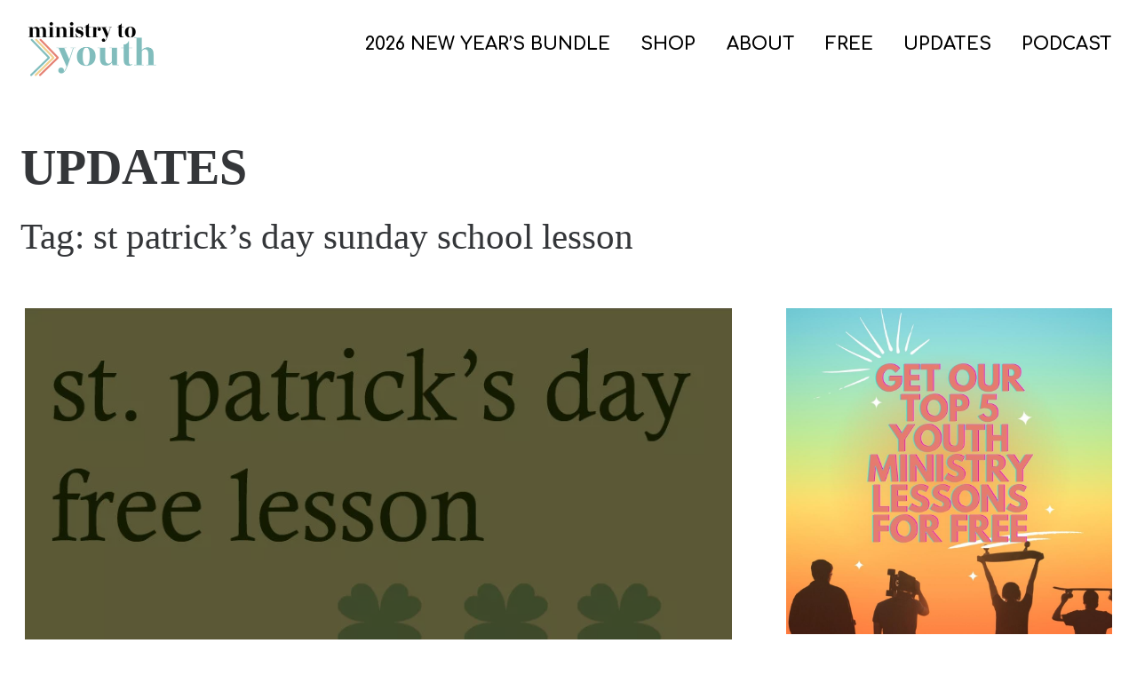

--- FILE ---
content_type: text/html; charset=UTF-8
request_url: https://ministrytoyouth.com/tag/st-patricks-day-sunday-school-lesson/
body_size: 35586
content:
<!DOCTYPE html>
<html class="no-js" dir="ltr" lang="en-US" prefix="og: https://ogp.me/ns#">
<head>
	<meta charset="UTF-8" />
	<meta name="designer" content="www.dailygrinddigital.com" />
	<meta name="viewport" content="width=device-width, initial-scale=1">
	<meta name="format-detection" content="telephone=no">
	<!-- xml sitemap -->
	<link rel="sitemap" href="https://ministrytoyouth.com/sitemap_index.xml" />
	<title>st patrick's day sunday school lesson | Ministry to Youth</title>

		<!-- All in One SEO 4.9.3 - aioseo.com -->
	<meta name="robots" content="max-image-preview:large" />
	<meta name="keywords" content="st. patrick\&#039;s day youth group lesson,st patrick\&#039;s day youth group,st patrick\&#039;s day youth group games,st patrick\&#039;s day youth group activities,st. patrick\&#039;s day youth ministry,st. patrick\&#039;s day bible lesson,saint patrick\&#039;s day bible lesson,st patrick\&#039;s day sunday school,st patrick\&#039;s day sunday school lesson,st. patrick\&#039;s day sunday school activities,st patrick\&#039;s day sunday school ideas" />
	<link rel="canonical" href="https://ministrytoyouth.com/tag/st-patricks-day-sunday-school-lesson/" />
	<meta name="generator" content="All in One SEO (AIOSEO) 4.9.3" />
		<script type="application/ld+json" class="aioseo-schema">
			{"@context":"https:\/\/schema.org","@graph":[{"@type":"BreadcrumbList","@id":"https:\/\/ministrytoyouth.com\/tag\/st-patricks-day-sunday-school-lesson\/#breadcrumblist","itemListElement":[{"@type":"ListItem","@id":"https:\/\/ministrytoyouth.com#listItem","position":1,"name":"Home","item":"https:\/\/ministrytoyouth.com","nextItem":{"@type":"ListItem","@id":"https:\/\/ministrytoyouth.com\/tag\/st-patricks-day-sunday-school-lesson\/#listItem","name":"st patrick's day sunday school lesson"}},{"@type":"ListItem","@id":"https:\/\/ministrytoyouth.com\/tag\/st-patricks-day-sunday-school-lesson\/#listItem","position":2,"name":"st patrick's day sunday school lesson","previousItem":{"@type":"ListItem","@id":"https:\/\/ministrytoyouth.com#listItem","name":"Home"}}]},{"@type":"CollectionPage","@id":"https:\/\/ministrytoyouth.com\/tag\/st-patricks-day-sunday-school-lesson\/#collectionpage","url":"https:\/\/ministrytoyouth.com\/tag\/st-patricks-day-sunday-school-lesson\/","name":"st patrick's day sunday school lesson | Ministry to Youth","inLanguage":"en-US","isPartOf":{"@id":"https:\/\/ministrytoyouth.com\/#website"},"breadcrumb":{"@id":"https:\/\/ministrytoyouth.com\/tag\/st-patricks-day-sunday-school-lesson\/#breadcrumblist"}},{"@type":"Organization","@id":"https:\/\/ministrytoyouth.com\/#organization","name":"Ministry to Youth","description":"Youth Group Lessons","url":"https:\/\/ministrytoyouth.com\/","logo":{"@type":"ImageObject","url":"https:\/\/ministrytoyouth.com\/wp-content\/uploads\/2022\/05\/Ministry-to-Youth-Logo--e1662740948454.png","@id":"https:\/\/ministrytoyouth.com\/tag\/st-patricks-day-sunday-school-lesson\/#organizationLogo","width":175,"height":69,"caption":"youth bible lessons"},"image":{"@id":"https:\/\/ministrytoyouth.com\/tag\/st-patricks-day-sunday-school-lesson\/#organizationLogo"}},{"@type":"WebSite","@id":"https:\/\/ministrytoyouth.com\/#website","url":"https:\/\/ministrytoyouth.com\/","name":"Ministry to Youth","description":"Youth Group Lessons","inLanguage":"en-US","publisher":{"@id":"https:\/\/ministrytoyouth.com\/#organization"}}]}
		</script>
		<!-- All in One SEO -->


            <script data-no-defer="1" data-ezscrex="false" data-cfasync="false" data-pagespeed-no-defer data-cookieconsent="ignore">
                var ctPublicFunctions = {"_ajax_nonce":"fde349eed3","_rest_nonce":"66cfed98e7","_ajax_url":"\/wp-admin\/admin-ajax.php","_rest_url":"https:\/\/ministrytoyouth.com\/wp-json\/","data__cookies_type":"native","data__ajax_type":"rest","data__bot_detector_enabled":0,"data__frontend_data_log_enabled":1,"cookiePrefix":"","wprocket_detected":false,"host_url":"ministrytoyouth.com","text__ee_click_to_select":"Click to select the whole data","text__ee_original_email":"The complete one is","text__ee_got_it":"Got it","text__ee_blocked":"Blocked","text__ee_cannot_connect":"Cannot connect","text__ee_cannot_decode":"Can not decode email. Unknown reason","text__ee_email_decoder":"CleanTalk email decoder","text__ee_wait_for_decoding":"The magic is on the way!","text__ee_decoding_process":"Please wait a few seconds while we decode the contact data."}
            </script>
        
            <script data-no-defer="1" data-ezscrex="false" data-cfasync="false" data-pagespeed-no-defer data-cookieconsent="ignore">
                var ctPublic = {"_ajax_nonce":"fde349eed3","settings__forms__check_internal":0,"settings__forms__check_external":0,"settings__forms__force_protection":0,"settings__forms__search_test":1,"settings__forms__wc_add_to_cart":0,"settings__data__bot_detector_enabled":0,"settings__sfw__anti_crawler":1,"blog_home":"https:\/\/ministrytoyouth.com\/","pixel__setting":"0","pixel__enabled":false,"pixel__url":null,"data__email_check_before_post":1,"data__email_check_exist_post":0,"data__cookies_type":"native","data__key_is_ok":true,"data__visible_fields_required":true,"wl_brandname":"Anti-Spam by CleanTalk","wl_brandname_short":"CleanTalk","ct_checkjs_key":2112922702,"emailEncoderPassKey":"5d8a27395021cac8a97223c5d5e0f34b","bot_detector_forms_excluded":"W10=","advancedCacheExists":false,"varnishCacheExists":false,"wc_ajax_add_to_cart":true}
            </script>
        		<script>!function r(i,o,a){function s(n,e){if(!o[n]){if(!i[n]){var t="function"==typeof require&&require;if(!e&&t)return t(n,!0);if(l)return l(n,!0);throw(t=new Error("Cannot find module '"+n+"'")).code="MODULE_NOT_FOUND",t}t=o[n]={exports:{}},i[n][0].call(t.exports,function(e){return s(i[n][1][e]||e)},t,t.exports,r,i,o,a)}return o[n].exports}for(var l="function"==typeof require&&require,e=0;e<a.length;e++)s(a[e]);return s}({1:[function(e,n,t){"use strict";var r=e("../internals/string-multibyte").charAt;n.exports=function(e,n,t){return n+(t?r(e,n).length:1)}},{"../internals/string-multibyte":47}],2:[function(e,n,t){var r=e("../internals/is-object");n.exports=function(e){if(!r(e))throw TypeError(String(e)+" is not an object");return e}},{"../internals/is-object":25}],3:[function(e,n,t){var l=e("../internals/to-indexed-object"),c=e("../internals/to-length"),u=e("../internals/to-absolute-index"),e=function(s){return function(e,n,t){var r,i=l(e),o=c(i.length),a=u(t,o);if(s&&n!=n){for(;a<o;)if((r=i[a++])!=r)return!0}else for(;a<o;a++)if((s||a in i)&&i[a]===n)return s||a||0;return!s&&-1}};n.exports={includes:e(!0),indexOf:e(!1)}},{"../internals/to-absolute-index":48,"../internals/to-indexed-object":49,"../internals/to-length":51}],4:[function(e,n,t){"use strict";var r=e("../internals/fails");n.exports=function(e,n){var t=[][e];return!!t&&r(function(){t.call(null,n||function(){throw 1},1)})}},{"../internals/fails":14}],5:[function(e,n,t){function a(e){throw e}var s=e("../internals/descriptors"),l=e("../internals/fails"),c=e("../internals/has"),u=Object.defineProperty,f={};n.exports=function(e,n){if(c(f,e))return f[e];var t=[][e],r=!!c(n=n||{},"ACCESSORS")&&n.ACCESSORS,i=c(n,0)?n[0]:a,o=c(n,1)?n[1]:void 0;return f[e]=!!t&&!l(function(){if(r&&!s)return!0;var e={length:-1};r?u(e,1,{enumerable:!0,get:a}):e[1]=1,t.call(e,i,o)})}},{"../internals/descriptors":10,"../internals/fails":14,"../internals/has":18}],6:[function(e,n,t){var r={}.toString;n.exports=function(e){return r.call(e).slice(8,-1)}},{}],7:[function(e,n,t){var s=e("../internals/has"),l=e("../internals/own-keys"),c=e("../internals/object-get-own-property-descriptor"),u=e("../internals/object-define-property");n.exports=function(e,n){for(var t=l(n),r=u.f,i=c.f,o=0;o<t.length;o++){var a=t[o];s(e,a)||r(e,a,i(n,a))}}},{"../internals/has":18,"../internals/object-define-property":29,"../internals/object-get-own-property-descriptor":30,"../internals/own-keys":35}],8:[function(e,n,t){var r=e("../internals/descriptors"),i=e("../internals/object-define-property"),o=e("../internals/create-property-descriptor");n.exports=r?function(e,n,t){return i.f(e,n,o(1,t))}:function(e,n,t){return e[n]=t,e}},{"../internals/create-property-descriptor":9,"../internals/descriptors":10,"../internals/object-define-property":29}],9:[function(e,n,t){n.exports=function(e,n){return{enumerable:!(1&e),configurable:!(2&e),writable:!(4&e),value:n}}},{}],10:[function(e,n,t){e=e("../internals/fails");n.exports=!e(function(){return 7!=Object.defineProperty({},1,{get:function(){return 7}})[1]})},{"../internals/fails":14}],11:[function(e,n,t){var r=e("../internals/global"),e=e("../internals/is-object"),i=r.document,o=e(i)&&e(i.createElement);n.exports=function(e){return o?i.createElement(e):{}}},{"../internals/global":17,"../internals/is-object":25}],12:[function(e,n,t){n.exports=["constructor","hasOwnProperty","isPrototypeOf","propertyIsEnumerable","toLocaleString","toString","valueOf"]},{}],13:[function(e,n,t){var c=e("../internals/global"),u=e("../internals/object-get-own-property-descriptor").f,f=e("../internals/create-non-enumerable-property"),p=e("../internals/redefine"),d=e("../internals/set-global"),g=e("../internals/copy-constructor-properties"),b=e("../internals/is-forced");n.exports=function(e,n){var t,r,i,o=e.target,a=e.global,s=e.stat,l=a?c:s?c[o]||d(o,{}):(c[o]||{}).prototype;if(l)for(t in n){if(r=n[t],i=e.noTargetGet?(i=u(l,t))&&i.value:l[t],!b(a?t:o+(s?".":"#")+t,e.forced)&&void 0!==i){if(typeof r==typeof i)continue;g(r,i)}(e.sham||i&&i.sham)&&f(r,"sham",!0),p(l,t,r,e)}}},{"../internals/copy-constructor-properties":7,"../internals/create-non-enumerable-property":8,"../internals/global":17,"../internals/is-forced":24,"../internals/object-get-own-property-descriptor":30,"../internals/redefine":37,"../internals/set-global":43}],14:[function(e,n,t){n.exports=function(e){try{return!!e()}catch(e){return!0}}},{}],15:[function(e,n,t){"use strict";e("../modules/es.regexp.exec");var c=e("../internals/redefine"),u=e("../internals/fails"),f=e("../internals/well-known-symbol"),p=e("../internals/regexp-exec"),d=e("../internals/create-non-enumerable-property"),g=f("species"),b=!u(function(){var e=/./;return e.exec=function(){var e=[];return e.groups={a:"7"},e},"7"!=="".replace(e,"$<a>")}),x="$0"==="a".replace(/./,"$0"),e=f("replace"),y=!!/./[e]&&""===/./[e]("a","$0"),h=!u(function(){var e=/(?:)/,n=e.exec;e.exec=function(){return n.apply(this,arguments)};e="ab".split(e);return 2!==e.length||"a"!==e[0]||"b"!==e[1]});n.exports=function(t,e,n,r){var o,i,a=f(t),s=!u(function(){var e={};return e[a]=function(){return 7},7!=""[t](e)}),l=s&&!u(function(){var e=!1,n=/a/;return"split"===t&&((n={constructor:{}}).constructor[g]=function(){return n},n.flags="",n[a]=/./[a]),n.exec=function(){return e=!0,null},n[a](""),!e});s&&l&&("replace"!==t||b&&x&&!y)&&("split"!==t||h)||(o=/./[a],n=(l=n(a,""[t],function(e,n,t,r,i){return n.exec===p?s&&!i?{done:!0,value:o.call(n,t,r)}:{done:!0,value:e.call(t,n,r)}:{done:!1}},{REPLACE_KEEPS_$0:x,REGEXP_REPLACE_SUBSTITUTES_UNDEFINED_CAPTURE:y}))[0],i=l[1],c(String.prototype,t,n),c(RegExp.prototype,a,2==e?function(e,n){return i.call(e,this,n)}:function(e){return i.call(e,this)})),r&&d(RegExp.prototype[a],"sham",!0)}},{"../internals/create-non-enumerable-property":8,"../internals/fails":14,"../internals/redefine":37,"../internals/regexp-exec":39,"../internals/well-known-symbol":55,"../modules/es.regexp.exec":58}],16:[function(e,n,t){function r(e){return"function"==typeof e?e:void 0}var i=e("../internals/path"),o=e("../internals/global");n.exports=function(e,n){return arguments.length<2?r(i[e])||r(o[e]):i[e]&&i[e][n]||o[e]&&o[e][n]}},{"../internals/global":17,"../internals/path":36}],17:[function(e,t,n){(function(n){(function(){function e(e){return e&&e.Math==Math&&e}t.exports=e("object"==typeof globalThis&&globalThis)||e("object"==typeof window&&window)||e("object"==typeof self&&self)||e("object"==typeof n&&n)||function(){return this}()||Function("return this")()}).call(this)}).call(this,"undefined"!=typeof global?global:"undefined"!=typeof self?self:"undefined"!=typeof window?window:{})},{}],18:[function(e,n,t){var r={}.hasOwnProperty;n.exports=function(e,n){return r.call(e,n)}},{}],19:[function(e,n,t){n.exports={}},{}],20:[function(e,n,t){var r=e("../internals/descriptors"),i=e("../internals/fails"),o=e("../internals/document-create-element");n.exports=!r&&!i(function(){return 7!=Object.defineProperty(o("div"),"a",{get:function(){return 7}}).a})},{"../internals/descriptors":10,"../internals/document-create-element":11,"../internals/fails":14}],21:[function(e,n,t){var r=e("../internals/fails"),i=e("../internals/classof-raw"),o="".split;n.exports=r(function(){return!Object("z").propertyIsEnumerable(0)})?function(e){return"String"==i(e)?o.call(e,""):Object(e)}:Object},{"../internals/classof-raw":6,"../internals/fails":14}],22:[function(e,n,t){var e=e("../internals/shared-store"),r=Function.toString;"function"!=typeof e.inspectSource&&(e.inspectSource=function(e){return r.call(e)}),n.exports=e.inspectSource},{"../internals/shared-store":45}],23:[function(e,n,t){var r,i,o,a,s,l,c,u,f=e("../internals/native-weak-map"),p=e("../internals/global"),d=e("../internals/is-object"),g=e("../internals/create-non-enumerable-property"),b=e("../internals/has"),x=e("../internals/shared-store"),y=e("../internals/shared-key"),e=e("../internals/hidden-keys"),p=p.WeakMap;c=f?(r=x.state||(x.state=new p),i=r.get,o=r.has,a=r.set,s=function(e,n){return n.facade=e,a.call(r,e,n),n},l=function(e){return i.call(r,e)||{}},function(e){return o.call(r,e)}):(e[u=y("state")]=!0,s=function(e,n){return n.facade=e,g(e,u,n),n},l=function(e){return b(e,u)?e[u]:{}},function(e){return b(e,u)}),n.exports={set:s,get:l,has:c,enforce:function(e){return c(e)?l(e):s(e,{})},getterFor:function(t){return function(e){var n;if(!d(e)||(n=l(e)).type!==t)throw TypeError("Incompatible receiver, "+t+" required");return n}}}},{"../internals/create-non-enumerable-property":8,"../internals/global":17,"../internals/has":18,"../internals/hidden-keys":19,"../internals/is-object":25,"../internals/native-weak-map":28,"../internals/shared-key":44,"../internals/shared-store":45}],24:[function(e,n,t){var r=e("../internals/fails"),i=/#|\.prototype\./,e=function(e,n){e=a[o(e)];return e==l||e!=s&&("function"==typeof n?r(n):!!n)},o=e.normalize=function(e){return String(e).replace(i,".").toLowerCase()},a=e.data={},s=e.NATIVE="N",l=e.POLYFILL="P";n.exports=e},{"../internals/fails":14}],25:[function(e,n,t){n.exports=function(e){return"object"==typeof e?null!==e:"function"==typeof e}},{}],26:[function(e,n,t){n.exports=!1},{}],27:[function(e,n,t){e=e("../internals/fails");n.exports=!!Object.getOwnPropertySymbols&&!e(function(){return!String(Symbol())})},{"../internals/fails":14}],28:[function(e,n,t){var r=e("../internals/global"),e=e("../internals/inspect-source"),r=r.WeakMap;n.exports="function"==typeof r&&/native code/.test(e(r))},{"../internals/global":17,"../internals/inspect-source":22}],29:[function(e,n,t){var r=e("../internals/descriptors"),i=e("../internals/ie8-dom-define"),o=e("../internals/an-object"),a=e("../internals/to-primitive"),s=Object.defineProperty;t.f=r?s:function(e,n,t){if(o(e),n=a(n,!0),o(t),i)try{return s(e,n,t)}catch(e){}if("get"in t||"set"in t)throw TypeError("Accessors not supported");return"value"in t&&(e[n]=t.value),e}},{"../internals/an-object":2,"../internals/descriptors":10,"../internals/ie8-dom-define":20,"../internals/to-primitive":52}],30:[function(e,n,t){var r=e("../internals/descriptors"),i=e("../internals/object-property-is-enumerable"),o=e("../internals/create-property-descriptor"),a=e("../internals/to-indexed-object"),s=e("../internals/to-primitive"),l=e("../internals/has"),c=e("../internals/ie8-dom-define"),u=Object.getOwnPropertyDescriptor;t.f=r?u:function(e,n){if(e=a(e),n=s(n,!0),c)try{return u(e,n)}catch(e){}if(l(e,n))return o(!i.f.call(e,n),e[n])}},{"../internals/create-property-descriptor":9,"../internals/descriptors":10,"../internals/has":18,"../internals/ie8-dom-define":20,"../internals/object-property-is-enumerable":34,"../internals/to-indexed-object":49,"../internals/to-primitive":52}],31:[function(e,n,t){var r=e("../internals/object-keys-internal"),i=e("../internals/enum-bug-keys").concat("length","prototype");t.f=Object.getOwnPropertyNames||function(e){return r(e,i)}},{"../internals/enum-bug-keys":12,"../internals/object-keys-internal":33}],32:[function(e,n,t){t.f=Object.getOwnPropertySymbols},{}],33:[function(e,n,t){var a=e("../internals/has"),s=e("../internals/to-indexed-object"),l=e("../internals/array-includes").indexOf,c=e("../internals/hidden-keys");n.exports=function(e,n){var t,r=s(e),i=0,o=[];for(t in r)!a(c,t)&&a(r,t)&&o.push(t);for(;n.length>i;)a(r,t=n[i++])&&(~l(o,t)||o.push(t));return o}},{"../internals/array-includes":3,"../internals/has":18,"../internals/hidden-keys":19,"../internals/to-indexed-object":49}],34:[function(e,n,t){"use strict";var r={}.propertyIsEnumerable,i=Object.getOwnPropertyDescriptor,o=i&&!r.call({1:2},1);t.f=o?function(e){e=i(this,e);return!!e&&e.enumerable}:r},{}],35:[function(e,n,t){var r=e("../internals/get-built-in"),i=e("../internals/object-get-own-property-names"),o=e("../internals/object-get-own-property-symbols"),a=e("../internals/an-object");n.exports=r("Reflect","ownKeys")||function(e){var n=i.f(a(e)),t=o.f;return t?n.concat(t(e)):n}},{"../internals/an-object":2,"../internals/get-built-in":16,"../internals/object-get-own-property-names":31,"../internals/object-get-own-property-symbols":32}],36:[function(e,n,t){e=e("../internals/global");n.exports=e},{"../internals/global":17}],37:[function(e,n,t){var s=e("../internals/global"),l=e("../internals/create-non-enumerable-property"),c=e("../internals/has"),u=e("../internals/set-global"),r=e("../internals/inspect-source"),e=e("../internals/internal-state"),i=e.get,f=e.enforce,p=String(String).split("String");(n.exports=function(e,n,t,r){var i=!!r&&!!r.unsafe,o=!!r&&!!r.enumerable,a=!!r&&!!r.noTargetGet;"function"==typeof t&&("string"!=typeof n||c(t,"name")||l(t,"name",n),(r=f(t)).source||(r.source=p.join("string"==typeof n?n:""))),e!==s?(i?!a&&e[n]&&(o=!0):delete e[n],o?e[n]=t:l(e,n,t)):o?e[n]=t:u(n,t)})(Function.prototype,"toString",function(){return"function"==typeof this&&i(this).source||r(this)})},{"../internals/create-non-enumerable-property":8,"../internals/global":17,"../internals/has":18,"../internals/inspect-source":22,"../internals/internal-state":23,"../internals/set-global":43}],38:[function(e,n,t){var r=e("./classof-raw"),i=e("./regexp-exec");n.exports=function(e,n){var t=e.exec;if("function"==typeof t){t=t.call(e,n);if("object"!=typeof t)throw TypeError("RegExp exec method returned something other than an Object or null");return t}if("RegExp"!==r(e))throw TypeError("RegExp#exec called on incompatible receiver");return i.call(e,n)}},{"./classof-raw":6,"./regexp-exec":39}],39:[function(e,n,t){"use strict";var r,f=e("./regexp-flags"),i=e("./regexp-sticky-helpers"),p=RegExp.prototype.exec,d=String.prototype.replace,o=p,g=(r=/a/,e=/b*/g,p.call(r,"a"),p.call(e,"a"),0!==r.lastIndex||0!==e.lastIndex),b=i.UNSUPPORTED_Y||i.BROKEN_CARET,x=void 0!==/()??/.exec("")[1];(g||x||b)&&(o=function(e){var n,t,r,i,o=this,a=b&&o.sticky,s=f.call(o),l=o.source,c=0,u=e;return a&&(-1===(s=s.replace("y","")).indexOf("g")&&(s+="g"),u=String(e).slice(o.lastIndex),0<o.lastIndex&&(!o.multiline||o.multiline&&"\n"!==e[o.lastIndex-1])&&(l="(?: "+l+")",u=" "+u,c++),t=new RegExp("^(?:"+l+")",s)),x&&(t=new RegExp("^"+l+"$(?!\\s)",s)),g&&(n=o.lastIndex),r=p.call(a?t:o,u),a?r?(r.input=r.input.slice(c),r[0]=r[0].slice(c),r.index=o.lastIndex,o.lastIndex+=r[0].length):o.lastIndex=0:g&&r&&(o.lastIndex=o.global?r.index+r[0].length:n),x&&r&&1<r.length&&d.call(r[0],t,function(){for(i=1;i<arguments.length-2;i++)void 0===arguments[i]&&(r[i]=void 0)}),r}),n.exports=o},{"./regexp-flags":40,"./regexp-sticky-helpers":41}],40:[function(e,n,t){"use strict";var r=e("../internals/an-object");n.exports=function(){var e=r(this),n="";return e.global&&(n+="g"),e.ignoreCase&&(n+="i"),e.multiline&&(n+="m"),e.dotAll&&(n+="s"),e.unicode&&(n+="u"),e.sticky&&(n+="y"),n}},{"../internals/an-object":2}],41:[function(e,n,t){"use strict";e=e("./fails");function r(e,n){return RegExp(e,n)}t.UNSUPPORTED_Y=e(function(){var e=r("a","y");return e.lastIndex=2,null!=e.exec("abcd")}),t.BROKEN_CARET=e(function(){var e=r("^r","gy");return e.lastIndex=2,null!=e.exec("str")})},{"./fails":14}],42:[function(e,n,t){n.exports=function(e){if(null==e)throw TypeError("Can't call method on "+e);return e}},{}],43:[function(e,n,t){var r=e("../internals/global"),i=e("../internals/create-non-enumerable-property");n.exports=function(n,t){try{i(r,n,t)}catch(e){r[n]=t}return t}},{"../internals/create-non-enumerable-property":8,"../internals/global":17}],44:[function(e,n,t){var r=e("../internals/shared"),i=e("../internals/uid"),o=r("keys");n.exports=function(e){return o[e]||(o[e]=i(e))}},{"../internals/shared":46,"../internals/uid":53}],45:[function(e,n,t){var r=e("../internals/global"),i=e("../internals/set-global"),e="__core-js_shared__",e=r[e]||i(e,{});n.exports=e},{"../internals/global":17,"../internals/set-global":43}],46:[function(e,n,t){var r=e("../internals/is-pure"),i=e("../internals/shared-store");(n.exports=function(e,n){return i[e]||(i[e]=void 0!==n?n:{})})("versions",[]).push({version:"3.8.0",mode:r?"pure":"global",copyright:"© 2020 Denis Pushkarev (zloirock.ru)"})},{"../internals/is-pure":26,"../internals/shared-store":45}],47:[function(e,n,t){var a=e("../internals/to-integer"),s=e("../internals/require-object-coercible"),e=function(o){return function(e,n){var t,r=String(s(e)),i=a(n),e=r.length;return i<0||e<=i?o?"":void 0:(n=r.charCodeAt(i))<55296||56319<n||i+1===e||(t=r.charCodeAt(i+1))<56320||57343<t?o?r.charAt(i):n:o?r.slice(i,i+2):t-56320+(n-55296<<10)+65536}};n.exports={codeAt:e(!1),charAt:e(!0)}},{"../internals/require-object-coercible":42,"../internals/to-integer":50}],48:[function(e,n,t){var r=e("../internals/to-integer"),i=Math.max,o=Math.min;n.exports=function(e,n){e=r(e);return e<0?i(e+n,0):o(e,n)}},{"../internals/to-integer":50}],49:[function(e,n,t){var r=e("../internals/indexed-object"),i=e("../internals/require-object-coercible");n.exports=function(e){return r(i(e))}},{"../internals/indexed-object":21,"../internals/require-object-coercible":42}],50:[function(e,n,t){var r=Math.ceil,i=Math.floor;n.exports=function(e){return isNaN(e=+e)?0:(0<e?i:r)(e)}},{}],51:[function(e,n,t){var r=e("../internals/to-integer"),i=Math.min;n.exports=function(e){return 0<e?i(r(e),9007199254740991):0}},{"../internals/to-integer":50}],52:[function(e,n,t){var i=e("../internals/is-object");n.exports=function(e,n){if(!i(e))return e;var t,r;if(n&&"function"==typeof(t=e.toString)&&!i(r=t.call(e)))return r;if("function"==typeof(t=e.valueOf)&&!i(r=t.call(e)))return r;if(!n&&"function"==typeof(t=e.toString)&&!i(r=t.call(e)))return r;throw TypeError("Can't convert object to primitive value")}},{"../internals/is-object":25}],53:[function(e,n,t){var r=0,i=Math.random();n.exports=function(e){return"Symbol("+String(void 0===e?"":e)+")_"+(++r+i).toString(36)}},{}],54:[function(e,n,t){e=e("../internals/native-symbol");n.exports=e&&!Symbol.sham&&"symbol"==typeof Symbol.iterator},{"../internals/native-symbol":27}],55:[function(e,n,t){var r=e("../internals/global"),i=e("../internals/shared"),o=e("../internals/has"),a=e("../internals/uid"),s=e("../internals/native-symbol"),e=e("../internals/use-symbol-as-uid"),l=i("wks"),c=r.Symbol,u=e?c:c&&c.withoutSetter||a;n.exports=function(e){return o(l,e)||(s&&o(c,e)?l[e]=c[e]:l[e]=u("Symbol."+e)),l[e]}},{"../internals/global":17,"../internals/has":18,"../internals/native-symbol":27,"../internals/shared":46,"../internals/uid":53,"../internals/use-symbol-as-uid":54}],56:[function(e,n,t){"use strict";var r=e("../internals/export"),i=e("../internals/array-includes").indexOf,o=e("../internals/array-method-is-strict"),e=e("../internals/array-method-uses-to-length"),a=[].indexOf,s=!!a&&1/[1].indexOf(1,-0)<0,o=o("indexOf"),e=e("indexOf",{ACCESSORS:!0,1:0});r({target:"Array",proto:!0,forced:s||!o||!e},{indexOf:function(e,n){return s?a.apply(this,arguments)||0:i(this,e,1<arguments.length?n:void 0)}})},{"../internals/array-includes":3,"../internals/array-method-is-strict":4,"../internals/array-method-uses-to-length":5,"../internals/export":13}],57:[function(e,n,t){"use strict";var r=e("../internals/export"),i=e("../internals/indexed-object"),o=e("../internals/to-indexed-object"),e=e("../internals/array-method-is-strict"),a=[].join,i=i!=Object,e=e("join",",");r({target:"Array",proto:!0,forced:i||!e},{join:function(e){return a.call(o(this),void 0===e?",":e)}})},{"../internals/array-method-is-strict":4,"../internals/export":13,"../internals/indexed-object":21,"../internals/to-indexed-object":49}],58:[function(e,n,t){"use strict";var r=e("../internals/export"),e=e("../internals/regexp-exec");r({target:"RegExp",proto:!0,forced:/./.exec!==e},{exec:e})},{"../internals/export":13,"../internals/regexp-exec":39}],59:[function(e,n,t){"use strict";var r=e("../internals/fix-regexp-well-known-symbol-logic"),u=e("../internals/an-object"),f=e("../internals/to-length"),i=e("../internals/require-object-coercible"),p=e("../internals/advance-string-index"),d=e("../internals/regexp-exec-abstract");r("match",1,function(r,l,c){return[function(e){var n=i(this),t=null==e?void 0:e[r];return void 0!==t?t.call(e,n):new RegExp(e)[r](String(n))},function(e){var n=c(l,e,this);if(n.done)return n.value;var t=u(e),r=String(this);if(!t.global)return d(t,r);for(var i=t.unicode,o=[],a=t.lastIndex=0;null!==(s=d(t,r));){var s=String(s[0]);""===(o[a]=s)&&(t.lastIndex=p(r,f(t.lastIndex),i)),a++}return 0===a?null:o}]})},{"../internals/advance-string-index":1,"../internals/an-object":2,"../internals/fix-regexp-well-known-symbol-logic":15,"../internals/regexp-exec-abstract":38,"../internals/require-object-coercible":42,"../internals/to-length":51}],60:[function(e,n,t){"use strict";e("core-js/modules/es.array.index-of"),e("core-js/modules/es.array.join"),e("core-js/modules/es.regexp.exec"),e("core-js/modules/es.string.match"),document.documentElement.classList.remove("no-js"),0<=document.cookie.indexOf("dgdFontsLoaded=true")&&document.documentElement.classList.add("fonts-loaded"),document.addEventListener("DOMContentLoaded",function(){var e=navigator.userAgent.toLowerCase(),n=[];e.match(/iphone|ipad/)?n.push("ios"):e.match(/android/)?n.push("android"):e.match(/macintosh/)?n.push("osx"):e.match(/windows/)?n.push("windows"):e.match(/linux/)&&n.push("linux"),window.MSInputMethodContext&&document.documentMode?n.push("ie"):e.match(/edge/)?n.push("edge"):e.match(/chrome/)?n.push("chrome"):e.match(/firefox/)?n.push("gecko","firefox"):e.match(/safari/)&&n.push("safari"),document.body.className+=" ".concat(n.join(" "))})},{"core-js/modules/es.array.index-of":56,"core-js/modules/es.array.join":57,"core-js/modules/es.regexp.exec":58,"core-js/modules/es.string.match":59}]},{},[60]);
//# sourceMappingURL=../maps/head.js.map
</script>
		<style>.required{color:#e00;margin-left:3px;position:relative;top:-4px}.btn,[type=submit],.application_button,.uploader .action,.wp-block .btn{-webkit-appearance:none !important;-moz-appearance:none !important;appearance:none !important;display:inline-block;border:none;border-radius:0.25rem;cursor:pointer;line-height:1;font-family:"Montserrat",Helvetica,Arial,sans-serif;font-size:0.8rem;font-weight:500;padding:0.5625rem 1rem;text-decoration:none;text-transform:uppercase;-webkit-transition-property:background;-o-transition-property:background;transition-property:background}.btn--size-sm,.wp-block .btn--size-sm{font-size:0.8rem;padding:0.45rem 0.8rem}.btn--size-lg,.wp-block .btn--size-lg{font-size:1.2rem;padding:0.5625rem 1rem}.btn--style-outline,.wp-block .btn--style-outline{background:transparent !important;color:inherit;border:1px solid}.btn--style-simple,.wp-block .btn--style-simple{background:transparent !important;border:none;font-size:0.9375rem;font-weight:700 !important;padding:0 !important;padding-right:5px;text-transform:uppercase}.btn--style-simple span:after,.wp-block .btn--style-simple span:after{display:inline-block;position:relative;content:" ";background-image:url("/wp-content/themes/dgd-platinum/images/right-arrow-primary.svg");background-size:0.875rem 0.875rem;height:0.875rem;width:0.875rem;left:0.6375rem;top:0.0625rem;margin-right:0rem}.btn--style-simple:hover span:after,.wp-block .btn--style-simple:hover span:after{background-image:url("/wp-content/themes/dgd-platinum/images/right-arrow-primary-d.svg")}@media(min-width: 640px){.btn--style-simple,.wp-block .btn--style-simple{font-size:0.9375rem}.btn--style-simple span:after,.wp-block .btn--style-simple span:after{background-size:0.9375rem 0.9375rem;height:0.9375rem;width:0.9375rem}}@media(min-width: 640px){.btn,[type=submit],.application_button,.uploader .action,.wp-block .btn{font-size:1rem}}.btn:hover,[type=submit]:hover,.application_button:hover,.uploader .action:hover,.wp-block .btn:hover{text-decoration:none}.btn[disabled],input[type=button][disabled],.btn--disabled{background-color:#dbdde1 !important;border-color:#55585d !important;color:#9da2ab !important;cursor:not-allowed;pointer-events:none}.btn[disabled]:hover,input[type=button][disabled]:hover,.btn--disabled:hover{background-color:#dbdde1 !important;border-color:#55585d !important;color:#9da2ab !important}.pretty-radio,.pretty-checkbox{padding-top:0.25rem;padding-bottom:0.25rem;padding-left:2.5rem;position:relative}.pretty-radio label,.pretty-checkbox label{cursor:pointer}.pretty-radio label:after,.pretty-checkbox label:after{background:#fff;border:0.0625rem solid #9da2ab;content:"";display:block;height:1.25rem;position:absolute;top:0.5625rem;left:0;z-index:0;-webkit-transition-property:background-color,border-color,-webkit-box-shadow;transition-property:background-color,border-color,-webkit-box-shadow;-o-transition-property:background-color,border-color,box-shadow;transition-property:background-color,border-color,box-shadow;transition-property:background-color,border-color,box-shadow,-webkit-box-shadow;width:1.25rem}.pretty-radio [type=radio],.pretty-checkbox [type=checkbox]{-webkit-appearance:none;-moz-appearance:none;appearance:none;cursor:pointer;opacity:0;outline:none;position:absolute;top:0;left:0;bottom:0;z-index:2;width:1.25rem}.pretty-radio [type=radio]:focus+label:after,.pretty-checkbox [type=checkbox]:focus+label:after{border-color:#e00;-webkit-box-shadow:0 0 0.3125rem rgba(0,0,0,.3);box-shadow:0 0 0.3125rem rgba(0,0,0,.3)}.pretty-checkbox label:before{content:"";display:block;height:0.625rem;border:solid #e00;border-width:0 0.125rem 0.125rem 0;opacity:0;position:absolute;top:0.8125rem;left:0.5rem;z-index:1;-webkit-transform:rotate(45deg);-ms-transform:rotate(45deg);transform:rotate(45deg);-webkit-transition-duration:100ms;-o-transition-duration:100ms;transition-duration:100ms;-webkit-transition-property:border-color;-o-transition-property:border-color;transition-property:border-color;width:0.3125rem}.pretty-checkbox label:after{border-radius:0rem}.pretty-checkbox [type=checkbox]:checked+label::after{background:#fff;border-color:#e00}.pretty-checkbox [type=checkbox]:checked+label::before{opacity:1}.pretty-radio label::before{content:" ";border-radius:50%;height:0.625rem;width:0.625rem;position:absolute;top:50%;left:0.3125rem;z-index:1;-webkit-transform:translateY(-50%);-ms-transform:translateY(-50%);transform:translateY(-50%)}.pretty-radio label:after{border-radius:50%;top:0.5625rem}.pretty-radio [type=radio]:checked+label::before{background:#e00}.pretty-radio [type=radio]:checked+label::after{background:#fff;border-color:#e00;-webkit-box-shadow:inset 0 0 0 0.3125rem #fff;box-shadow:inset 0 0 0 0.3125rem #fff;opacity:1}/*! normalize.css v8.0.1 | MIT License | github.com/necolas/normalize.css */html{line-height:1.15;-webkit-text-size-adjust:100%}body{margin:0}main{display:block}h1{font-size:2em;margin:.67em 0}hr{-webkit-box-sizing:content-box;box-sizing:content-box;height:0;overflow:visible}pre{font-family:monospace,monospace;font-size:1em}a{background-color:transparent}abbr[title]{border-bottom:none;text-decoration:underline;-webkit-text-decoration:underline dotted;text-decoration:underline dotted}b,strong{font-weight:bolder}code,kbd,samp{font-family:monospace,monospace;font-size:1em}small{font-size:80%}sub,sup{font-size:75%;line-height:0;position:relative;vertical-align:baseline}sub{bottom:-0.25em}sup{top:-0.5em}img{border-style:none}button,input,optgroup,select,textarea{font-family:inherit;font-size:100%;line-height:1.15;margin:0}button,input{overflow:visible}button,select{text-transform:none}button,[type=button],[type=reset],[type=submit]{-webkit-appearance:button}button::-moz-focus-inner,[type=button]::-moz-focus-inner,[type=reset]::-moz-focus-inner,[type=submit]::-moz-focus-inner{border-style:none;padding:0}button:-moz-focusring,[type=button]:-moz-focusring,[type=reset]:-moz-focusring,[type=submit]:-moz-focusring{outline:1px dotted ButtonText}fieldset{padding:.35em .75em .625em}legend{-webkit-box-sizing:border-box;box-sizing:border-box;color:inherit;display:table;max-width:100%;padding:0;white-space:normal}progress{vertical-align:baseline}textarea{overflow:auto}[type=checkbox],[type=radio]{-webkit-box-sizing:border-box;box-sizing:border-box;padding:0}[type=number]::-webkit-inner-spin-button,[type=number]::-webkit-outer-spin-button{height:auto}[type=search]{-webkit-appearance:textfield;outline-offset:-2px}[type=search]::-webkit-search-decoration{-webkit-appearance:none}::-webkit-file-upload-button{-webkit-appearance:button;font:inherit}details{display:block}summary{display:list-item}template{display:none}[hidden]{display:none}*,*:after,*:before{-webkit-box-sizing:inherit;box-sizing:inherit}html{-webkit-box-sizing:border-box;box-sizing:border-box;color:#343639;font-size:1.125rem;line-height:1.875;overflow-x:hidden;-webkit-font-smoothing:antialiased;-moz-osx-font-smoothing:grayscale}html.not-scrolling::-webkit-scrollbar{display:none;-ms-overflow-style:none}.sticky:before,.sticky:after{content:"";display:table}body{font-family:Helvetica,Arial,sans-serif;width:100vw;-ms-overflow-style:-ms-autohiding-scrollbar;font-size:1.125rem;line-height:1.875;height:100%}main{display:block;position:relative;-webkit-box-flex:1;-webkit-flex:1 0 auto;-ms-flex:1 0 auto;flex:1 0 auto}blockquote{margin:0;position:relative}blockquote p{color:#e00;font-size:1.5rem;line-height:1.41;margin-bottom:1.5625rem}blockquote cite{color:#9da2ab;font-style:normal;font-weight:700}.wp-block-quote svg{margin-bottom:1.5625rem;height:auto;width:3.125rem}@media(min-width: 640px){.wp-block-quote svg{-webkit-box-flex:0;-webkit-flex:none;-ms-flex:none;flex:none;margin:0 1.5625rem 0 0;position:relative}}.wp-block-quote svg path{fill:#e00}.ie .wp-block-quote svg{height:2.75rem}figure{margin-right:0;margin-left:0}figure:not([class*=wp-block]){margin-top:0;margin-bottom:0}figcaption{font-size:0.875rem;font-style:italic;margin-top:1.5625rem}[type=color],[type=date],[type=datetime],[type=datetime-local],[type=email],[type=month],[type=number],[type=password],[type=search],[type=tel],[type=text],[type=time],[type=url],[type=week],textarea,select,.uploader .filename{-webkit-appearance:none;-moz-appearance:none;appearance:none;display:block;width:100%;background-color:#fff;border:0.0625rem solid #9da2ab;border-radius:0rem;color:#343639;font-family:Helvetica,Arial,sans-serif;font-size:1rem;height:3.125rem;padding:0.625rem 1rem}@media(max-width: 639px){[type=color],[type=date],[type=datetime],[type=datetime-local],[type=email],[type=month],[type=number],[type=password],[type=search],[type=tel],[type=text],[type=time],[type=url],[type=week],textarea,select,.uploader .filename{font-size:1rem}}[type=color]:focus,[type=date]:focus,[type=datetime]:focus,[type=datetime-local]:focus,[type=email]:focus,[type=month]:focus,[type=number]:focus,[type=password]:focus,[type=search]:focus,[type=tel]:focus,[type=text]:focus,[type=time]:focus,[type=url]:focus,[type=week]:focus,textarea:focus,select:focus,.uploader .filename:focus{border-color:#fff;outline:none}input:not([type=checkbox]):not([type=radio])+label,textarea+label,select+label{color:#55585d;font-family:Helvetica,Arial,sans-serif;font-size:0.875rem !important;margin-top:0.3125rem;margin-bottom:0.625rem}input::-webkit-input-placeholder, textarea::-webkit-input-placeholder{color:#9da2ab}input::-moz-placeholder, textarea::-moz-placeholder{color:#9da2ab}input:-ms-input-placeholder, textarea:-ms-input-placeholder{color:#9da2ab}input::-ms-input-placeholder, textarea::-ms-input-placeholder{color:#9da2ab}input::placeholder,textarea::placeholder{color:#9da2ab}input::-ms-clear{display:none}textarea{height:auto}select{padding-right:2.1875rem;-webkit-backface-visibility:hidden;backface-visibility:hidden}select::-ms-expand{display:none}select:not([multiple]){background-image:url("data:image/svg+xml,%3Csvg width='999' height='583' viewBox='0 0 999 583' xmlns='http://www.w3.org/2000/svg'%3E%3Cpath d='M998.542 83.05c0 8.667-3.333 16.334-10 23l-466 466c-6.666 6.667-14.333 10-23 10-8.666 0-16.333-3.333-23-10l-466-466c-6.666-6.666-10-14.333-10-23 0-8.666 3.334-16.333 10-23l50-50c6.667-6.666 14.334-10 23-10 8.667 0 16.334 3.334 23 10l393 393 393-393c6.667-6.666 14.334-10 23-10 8.667 0 16.334 3.334 23 10l50 50c6.667 6.667 10 14.334 10 23z' fill-rule='nonzero' fill='%23ee0000'/%3E%3C/svg%3E");background-position:right 16px center;background-repeat:no-repeat;background-size:11px auto}select[multiple]{height:auto;padding:0}select[multiple] option{padding:0.625rem 1rem}.uploader{cursor:pointer;overflow:hidden;position:relative;height:3.125rem}.uploader input{cursor:pointer;height:100%;opacity:0;position:absolute;top:0;right:0;bottom:0;left:0;z-index:2;width:100%}.uploader .filename{cursor:default;overflow:hidden;padding:0.625rem 1rem;line-height:1.8;padding-right:7.75rem;position:absolute;top:0;left:0;bottom:0;-o-text-overflow:ellipsis;text-overflow:ellipsis;-webkit-transition-property:border-color,background,color;-o-transition-property:border-color,background,color;transition-property:border-color,background,color;white-space:nowrap;width:100%}.uploader .action{border:0.0625rem solid #9da2ab;border-top-right-radius:0rem;border-bottom-right-radius:0rem;background-color:#9da2ab;border-top-left-radius:0;border-bottom-left-radius:0;font-size:1rem;font-weight:700;line-height:2.4;margin-top:0;position:absolute;top:0;right:0;bottom:0;text-transform:none;-webkit-transition-property:border-color,background,color;-o-transition-property:border-color,background,color;transition-property:border-color,background,color}.uploader:hover .action{background-color:#55585d}[type=submit],.application_button{color:#fff;background-color:#e00;-webkit-appearance:none;-moz-appearance:none;appearance:none;cursor:pointer;height:auto}[type=submit]:hover,.application_button:hover{background:#a20000}button:active span,button:focus span{position:relative;top:0;left:0}[type=checkbox],[type=radio]{display:inline-block;height:auto;width:auto}label{display:inline-block;font-size:1rem;font-family:Helvetica,Arial,sans-serif;color:#343639;margin-bottom:0.3125rem}input[type=search]{border-radius:0;-webkit-border-radius:0}h1,.h1{overflow-wrap:break-word;color:#343639;font-size:3.125rem;font-weight:900;line-height:1.2;margin:.5em 0 .5em}@media(max-width: 479px){h1,.h1{font-size:1.875rem}}h2,.h2{overflow-wrap:break-word;color:#343639;font-size:2.75rem;font-weight:900;line-height:1.2;margin:.5em 0 .5em}@media(max-width: 479px){h2,.h2{font-size:1.625rem}}h3,.h3{overflow-wrap:break-word;color:#343639;font-size:2.25rem;font-weight:700;line-height:1.2;margin:.5em 0 .5em}@media(max-width: 479px){h3,.h3{font-size:1.5rem}}h4,.h4{overflow-wrap:break-word;color:#343639;font-size:1.875rem;font-weight:700;line-height:1.4;margin:.5em 0 .5em}@media(max-width: 479px){h4,.h4{font-size:1.375rem}}h5,.h5{overflow-wrap:break-word;color:#343639;font-size:1.375rem;font-weight:900;line-height:1.4;margin:.5em 0 .5em}h6,.h6{overflow-wrap:break-word;color:#e00;font-size:0.875rem;font-weight:700;line-height:1.4;margin:.5em 0 .5em}h1.alignwide,.h1.alignwide,h2.alignwide,.h2.alignwide,h3.alignwide,.h3.alignwide,h4.alignwide,.h4.alignwide,h5.alignwide,.h5.alignwide,h6.alignwide,.h6.alignwide,p.alignwide{margin-left:auto;margin-right:auto;padding-left:1.5625rem;padding-right:1.5625rem;max-width:74.375rem}@media(min-width: 640px){h1.alignwide,.h1.alignwide,h2.alignwide,.h2.alignwide,h3.alignwide,.h3.alignwide,h4.alignwide,.h4.alignwide,h5.alignwide,.h5.alignwide,h6.alignwide,.h6.alignwide,p.alignwide{padding-left:1.5625rem;padding-right:1.5625rem}}@media(min-width: 871){h1.alignwide,.h1.alignwide,h2.alignwide,.h2.alignwide,h3.alignwide,.h3.alignwide,h4.alignwide,.h4.alignwide,h5.alignwide,.h5.alignwide,h6.alignwide,.h6.alignwide,p.alignwide{padding-right:calc(100% - 51.25rem)}}@media(min-width: 1191){h1.alignwide,.h1.alignwide,h2.alignwide,.h2.alignwide,h3.alignwide,.h3.alignwide,h4.alignwide,.h4.alignwide,h5.alignwide,.h5.alignwide,h6.alignwide,.h6.alignwide,p.alignwide{padding-right:20rem}}h1,.h1,h2,.h2,h5,.h5{font-family:Helvetica,Arial,sans-serif}h3,.h3,h4,.h4,h6,.h6{font-family:Helvetica,Arial,sans-serif}hr{border:none;margin-top:1.5625rem;margin-bottom:1.5625rem}hr::before{margin-left:auto;margin-right:auto;content:" ";display:block;border-bottom:0.0625rem solid #dbdde1;height:0rem;max-width:100%}.site-content&gt;hr{width:calc(100% - 3.125rem)}.site-content&gt;hr::before{max-width:51.25rem}@media(min-width: 480px){hr{margin-top:3vw;margin-bottom:3vw}}@media(min-width: 850px){hr{margin-top:1.5625rem;margin-bottom:1.5625rem}}img{display:block;height:auto;max-width:100%}a{color:#e00}:link,:visited{-webkit-text-decoration-style:underline;text-decoration-style:underline}@supports((-webkit-text-decoration-skip: ink) or (text-decoration-skip-ink: auto)){:link,:visited{-webkit-text-decoration-skip:ink;text-decoration-skip-ink:auto}}strong,b{font-weight:700;overflow-wrap:break-word}em,i,var{font-style:italic}a{overflow-wrap:break-word;word-break:break-word;text-decoration:none}a:hover{text-decoration:none}a:hover::after{text-decoration:underline}a:hover::after{text-decoration:none}@media(min-width: 640px){a[href^="tel:"],a[href^="Tel:"]{color:inherit;cursor:default;pointer-events:none;text-decoration:none}}dt{font-weight:500;margin-bottom:0.125rem}dd{margin-bottom:0.5rem}.two-column li,.three-column li,.four-column li{-webkit-column-break-inside:avoid;-moz-column-break-inside:avoid;break-inside:avoid}@media(min-width: 640px){.two-column,.three-column,.four-column{-webkit-column-gap:1.5625rem;-moz-column-gap:1.5625rem;column-gap:1.5625rem}}@media(min-width: 640px){.two-column{-webkit-column-count:2;-moz-column-count:2;column-count:2}}@media(min-width: 640px){.three-column{-webkit-column-count:3;-moz-column-count:3;column-count:3}}p,.p{font-size:1.125rem;line-height:1.875;margin:1em auto}@media(max-width: 639px){p,.p{font-size:1.125rem}}.has-small-font-size{font-family:Helvetica,Arial,sans-serif;font-size:1.125rem;line-height:1.875;margin:1em auto}.has-small-font-size:first-child{margin-top:0}.has-small-font-size:last-child{margin-bottom:0}.has-medium-font-size{font-family:Helvetica,Arial,sans-serif;font-size:1.40625rem;line-height:1.78125;margin:1em auto}.has-medium-font-size:first-child{margin-top:0}.has-medium-font-size:last-child{margin-bottom:0}.has-large-font-size{font-family:Helvetica,Arial,sans-serif;font-size:1.6875rem;line-height:1.6875;margin:1em auto}.has-large-font-size:first-child{margin-top:0}.has-large-font-size:last-child{margin-bottom:0}@media(max-width: 639px){.has-large-font-size{font-size:1.546875rem}}.has-huge-font-size{font-family:Helvetica,Arial,sans-serif;font-size:2.25rem;line-height:1.59375;margin:1em auto}.has-huge-font-size:first-child{margin-top:0}.has-huge-font-size:last-child{margin-bottom:0}@media(max-width: 639px){.has-huge-font-size{font-size:1.85625rem}}p{white-space:normal}p:empty{display:none}.wsp-pages-list{padding-left:0}table{border-collapse:collapse;width:100%;margin-bottom:3.125rem}table[class*=align]{display:table}table.wp-block-table{margin-top:3.125rem;margin-bottom:3.125rem}@media(min-width: 850px){table.wp-block-table{margin-top:6.25rem}}@media(min-width: 850px){table.wp-block-table{margin-bottom:6.25rem}}th,td{border-right:0.125rem solid rgba(0,0,0,.02)}th:last-child,td:last-child{border-right:none}th,td[data-head]:before{font-weight:700;text-align:left}th{padding:1rem 1.25rem}td{padding:0.625rem 1.25rem}thead tr{background:#e00;color:#fff;text-transform:uppercase;letter-spacing:0.03125rem}thead th{border-color:rgba(255,255,255,.1);line-height:1.3333333;vertical-align:middle}td[data-head]:before{color:#e00;font-size:0.875rem;padding:0 0.625rem;text-transform:uppercase}tr:nth-child(even){background:#fafafa}
/*# sourceMappingURL=../maps/critical.css.map */
</style><link rel='dns-prefetch' href='//fonts.googleapis.com' />
<link rel="alternate" type="application/rss+xml" title="Ministry to Youth &raquo; st patrick&#039;s day sunday school lesson Tag Feed" href="https://ministrytoyouth.com/tag/st-patricks-day-sunday-school-lesson/feed/" />
<script type="text/javascript">
/* <![CDATA[ */
window._wpemojiSettings = {"baseUrl":"https:\/\/s.w.org\/images\/core\/emoji\/15.0.3\/72x72\/","ext":".png","svgUrl":"https:\/\/s.w.org\/images\/core\/emoji\/15.0.3\/svg\/","svgExt":".svg","source":{"concatemoji":"https:\/\/ministrytoyouth.com\/wp-includes\/js\/wp-emoji-release.min.js?ver=6.6.4"}};
/*! This file is auto-generated */
!function(i,n){var o,s,e;function c(e){try{var t={supportTests:e,timestamp:(new Date).valueOf()};sessionStorage.setItem(o,JSON.stringify(t))}catch(e){}}function p(e,t,n){e.clearRect(0,0,e.canvas.width,e.canvas.height),e.fillText(t,0,0);var t=new Uint32Array(e.getImageData(0,0,e.canvas.width,e.canvas.height).data),r=(e.clearRect(0,0,e.canvas.width,e.canvas.height),e.fillText(n,0,0),new Uint32Array(e.getImageData(0,0,e.canvas.width,e.canvas.height).data));return t.every(function(e,t){return e===r[t]})}function u(e,t,n){switch(t){case"flag":return n(e,"\ud83c\udff3\ufe0f\u200d\u26a7\ufe0f","\ud83c\udff3\ufe0f\u200b\u26a7\ufe0f")?!1:!n(e,"\ud83c\uddfa\ud83c\uddf3","\ud83c\uddfa\u200b\ud83c\uddf3")&&!n(e,"\ud83c\udff4\udb40\udc67\udb40\udc62\udb40\udc65\udb40\udc6e\udb40\udc67\udb40\udc7f","\ud83c\udff4\u200b\udb40\udc67\u200b\udb40\udc62\u200b\udb40\udc65\u200b\udb40\udc6e\u200b\udb40\udc67\u200b\udb40\udc7f");case"emoji":return!n(e,"\ud83d\udc26\u200d\u2b1b","\ud83d\udc26\u200b\u2b1b")}return!1}function f(e,t,n){var r="undefined"!=typeof WorkerGlobalScope&&self instanceof WorkerGlobalScope?new OffscreenCanvas(300,150):i.createElement("canvas"),a=r.getContext("2d",{willReadFrequently:!0}),o=(a.textBaseline="top",a.font="600 32px Arial",{});return e.forEach(function(e){o[e]=t(a,e,n)}),o}function t(e){var t=i.createElement("script");t.src=e,t.defer=!0,i.head.appendChild(t)}"undefined"!=typeof Promise&&(o="wpEmojiSettingsSupports",s=["flag","emoji"],n.supports={everything:!0,everythingExceptFlag:!0},e=new Promise(function(e){i.addEventListener("DOMContentLoaded",e,{once:!0})}),new Promise(function(t){var n=function(){try{var e=JSON.parse(sessionStorage.getItem(o));if("object"==typeof e&&"number"==typeof e.timestamp&&(new Date).valueOf()<e.timestamp+604800&&"object"==typeof e.supportTests)return e.supportTests}catch(e){}return null}();if(!n){if("undefined"!=typeof Worker&&"undefined"!=typeof OffscreenCanvas&&"undefined"!=typeof URL&&URL.createObjectURL&&"undefined"!=typeof Blob)try{var e="postMessage("+f.toString()+"("+[JSON.stringify(s),u.toString(),p.toString()].join(",")+"));",r=new Blob([e],{type:"text/javascript"}),a=new Worker(URL.createObjectURL(r),{name:"wpTestEmojiSupports"});return void(a.onmessage=function(e){c(n=e.data),a.terminate(),t(n)})}catch(e){}c(n=f(s,u,p))}t(n)}).then(function(e){for(var t in e)n.supports[t]=e[t],n.supports.everything=n.supports.everything&&n.supports[t],"flag"!==t&&(n.supports.everythingExceptFlag=n.supports.everythingExceptFlag&&n.supports[t]);n.supports.everythingExceptFlag=n.supports.everythingExceptFlag&&!n.supports.flag,n.DOMReady=!1,n.readyCallback=function(){n.DOMReady=!0}}).then(function(){return e}).then(function(){var e;n.supports.everything||(n.readyCallback(),(e=n.source||{}).concatemoji?t(e.concatemoji):e.wpemoji&&e.twemoji&&(t(e.twemoji),t(e.wpemoji)))}))}((window,document),window._wpemojiSettings);
/* ]]> */
</script>
<style id='wp-emoji-styles-inline-css' type='text/css'>

	img.wp-smiley, img.emoji {
		display: inline !important;
		border: none !important;
		box-shadow: none !important;
		height: 1em !important;
		width: 1em !important;
		margin: 0 0.07em !important;
		vertical-align: -0.1em !important;
		background: none !important;
		padding: 0 !important;
	}
</style>
<link rel='stylesheet' id='wp-block-library-css' href='https://ministrytoyouth.com/wp-includes/css/dist/block-library/style.min.css?ver=6.6.4' type='text/css' media='all' />
<link rel='stylesheet' id='activecampaign-form-block-css' href='https://ministrytoyouth.com/wp-content/plugins/activecampaign-subscription-forms/activecampaign-form-block/build/style-index.css?ver=1763145687' type='text/css' media='all' />
<link rel='stylesheet' id='aioseo/css/src/vue/standalone/blocks/table-of-contents/global.scss-css' href='https://ministrytoyouth.com/wp-content/plugins/all-in-one-seo-pack/dist/Lite/assets/css/table-of-contents/global.e90f6d47.css?ver=4.9.3' type='text/css' media='all' />
<style id='classic-theme-styles-inline-css' type='text/css'>
/*! This file is auto-generated */
.wp-block-button__link{color:#fff;background-color:#32373c;border-radius:9999px;box-shadow:none;text-decoration:none;padding:calc(.667em + 2px) calc(1.333em + 2px);font-size:1.125em}.wp-block-file__button{background:#32373c;color:#fff;text-decoration:none}
</style>
<style id='global-styles-inline-css' type='text/css'>
:root{--wp--preset--aspect-ratio--square: 1;--wp--preset--aspect-ratio--4-3: 4/3;--wp--preset--aspect-ratio--3-4: 3/4;--wp--preset--aspect-ratio--3-2: 3/2;--wp--preset--aspect-ratio--2-3: 2/3;--wp--preset--aspect-ratio--16-9: 16/9;--wp--preset--aspect-ratio--9-16: 9/16;--wp--preset--color--black: #000000;--wp--preset--color--cyan-bluish-gray: #abb8c3;--wp--preset--color--white: #ffffff;--wp--preset--color--pale-pink: #f78da7;--wp--preset--color--vivid-red: #cf2e2e;--wp--preset--color--luminous-vivid-orange: #ff6900;--wp--preset--color--luminous-vivid-amber: #fcb900;--wp--preset--color--light-green-cyan: #7bdcb5;--wp--preset--color--vivid-green-cyan: #00d084;--wp--preset--color--pale-cyan-blue: #8ed1fc;--wp--preset--color--vivid-cyan-blue: #0693e3;--wp--preset--color--vivid-purple: #9b51e0;--wp--preset--color--primary: #ee0000;--wp--preset--color--tertiary: #ffffff;--wp--preset--color--secondary: #000000;--wp--preset--color--gray-xl: #f3f3f3;--wp--preset--color--quartnary: #4162a6;--wp--preset--color--quinary: #7ebfbf;--wp--preset--color--senary: #f29441;--wp--preset--color--septenary: #f2a23f;--wp--preset--color--octonary: #e67b70;--wp--preset--color--nonary: #be2b27;--wp--preset--gradient--vivid-cyan-blue-to-vivid-purple: linear-gradient(135deg,rgba(6,147,227,1) 0%,rgb(155,81,224) 100%);--wp--preset--gradient--light-green-cyan-to-vivid-green-cyan: linear-gradient(135deg,rgb(122,220,180) 0%,rgb(0,208,130) 100%);--wp--preset--gradient--luminous-vivid-amber-to-luminous-vivid-orange: linear-gradient(135deg,rgba(252,185,0,1) 0%,rgba(255,105,0,1) 100%);--wp--preset--gradient--luminous-vivid-orange-to-vivid-red: linear-gradient(135deg,rgba(255,105,0,1) 0%,rgb(207,46,46) 100%);--wp--preset--gradient--very-light-gray-to-cyan-bluish-gray: linear-gradient(135deg,rgb(238,238,238) 0%,rgb(169,184,195) 100%);--wp--preset--gradient--cool-to-warm-spectrum: linear-gradient(135deg,rgb(74,234,220) 0%,rgb(151,120,209) 20%,rgb(207,42,186) 40%,rgb(238,44,130) 60%,rgb(251,105,98) 80%,rgb(254,248,76) 100%);--wp--preset--gradient--blush-light-purple: linear-gradient(135deg,rgb(255,206,236) 0%,rgb(152,150,240) 100%);--wp--preset--gradient--blush-bordeaux: linear-gradient(135deg,rgb(254,205,165) 0%,rgb(254,45,45) 50%,rgb(107,0,62) 100%);--wp--preset--gradient--luminous-dusk: linear-gradient(135deg,rgb(255,203,112) 0%,rgb(199,81,192) 50%,rgb(65,88,208) 100%);--wp--preset--gradient--pale-ocean: linear-gradient(135deg,rgb(255,245,203) 0%,rgb(182,227,212) 50%,rgb(51,167,181) 100%);--wp--preset--gradient--electric-grass: linear-gradient(135deg,rgb(202,248,128) 0%,rgb(113,206,126) 100%);--wp--preset--gradient--midnight: linear-gradient(135deg,rgb(2,3,129) 0%,rgb(40,116,252) 100%);--wp--preset--font-size--small: 13px;--wp--preset--font-size--medium: 20px;--wp--preset--font-size--large: 36px;--wp--preset--font-size--x-large: 42px;--wp--preset--spacing--20: 0.44rem;--wp--preset--spacing--30: 0.67rem;--wp--preset--spacing--40: 1rem;--wp--preset--spacing--50: 1.5rem;--wp--preset--spacing--60: 2.25rem;--wp--preset--spacing--70: 3.38rem;--wp--preset--spacing--80: 5.06rem;--wp--preset--shadow--natural: 6px 6px 9px rgba(0, 0, 0, 0.2);--wp--preset--shadow--deep: 12px 12px 50px rgba(0, 0, 0, 0.4);--wp--preset--shadow--sharp: 6px 6px 0px rgba(0, 0, 0, 0.2);--wp--preset--shadow--outlined: 6px 6px 0px -3px rgba(255, 255, 255, 1), 6px 6px rgba(0, 0, 0, 1);--wp--preset--shadow--crisp: 6px 6px 0px rgba(0, 0, 0, 1);}:where(.is-layout-flex){gap: 0.5em;}:where(.is-layout-grid){gap: 0.5em;}body .is-layout-flex{display: flex;}.is-layout-flex{flex-wrap: wrap;align-items: center;}.is-layout-flex > :is(*, div){margin: 0;}body .is-layout-grid{display: grid;}.is-layout-grid > :is(*, div){margin: 0;}:where(.wp-block-columns.is-layout-flex){gap: 2em;}:where(.wp-block-columns.is-layout-grid){gap: 2em;}:where(.wp-block-post-template.is-layout-flex){gap: 1.25em;}:where(.wp-block-post-template.is-layout-grid){gap: 1.25em;}.has-black-color{color: var(--wp--preset--color--black) !important;}.has-cyan-bluish-gray-color{color: var(--wp--preset--color--cyan-bluish-gray) !important;}.has-white-color{color: var(--wp--preset--color--white) !important;}.has-pale-pink-color{color: var(--wp--preset--color--pale-pink) !important;}.has-vivid-red-color{color: var(--wp--preset--color--vivid-red) !important;}.has-luminous-vivid-orange-color{color: var(--wp--preset--color--luminous-vivid-orange) !important;}.has-luminous-vivid-amber-color{color: var(--wp--preset--color--luminous-vivid-amber) !important;}.has-light-green-cyan-color{color: var(--wp--preset--color--light-green-cyan) !important;}.has-vivid-green-cyan-color{color: var(--wp--preset--color--vivid-green-cyan) !important;}.has-pale-cyan-blue-color{color: var(--wp--preset--color--pale-cyan-blue) !important;}.has-vivid-cyan-blue-color{color: var(--wp--preset--color--vivid-cyan-blue) !important;}.has-vivid-purple-color{color: var(--wp--preset--color--vivid-purple) !important;}.has-black-background-color{background-color: var(--wp--preset--color--black) !important;}.has-cyan-bluish-gray-background-color{background-color: var(--wp--preset--color--cyan-bluish-gray) !important;}.has-white-background-color{background-color: var(--wp--preset--color--white) !important;}.has-pale-pink-background-color{background-color: var(--wp--preset--color--pale-pink) !important;}.has-vivid-red-background-color{background-color: var(--wp--preset--color--vivid-red) !important;}.has-luminous-vivid-orange-background-color{background-color: var(--wp--preset--color--luminous-vivid-orange) !important;}.has-luminous-vivid-amber-background-color{background-color: var(--wp--preset--color--luminous-vivid-amber) !important;}.has-light-green-cyan-background-color{background-color: var(--wp--preset--color--light-green-cyan) !important;}.has-vivid-green-cyan-background-color{background-color: var(--wp--preset--color--vivid-green-cyan) !important;}.has-pale-cyan-blue-background-color{background-color: var(--wp--preset--color--pale-cyan-blue) !important;}.has-vivid-cyan-blue-background-color{background-color: var(--wp--preset--color--vivid-cyan-blue) !important;}.has-vivid-purple-background-color{background-color: var(--wp--preset--color--vivid-purple) !important;}.has-black-border-color{border-color: var(--wp--preset--color--black) !important;}.has-cyan-bluish-gray-border-color{border-color: var(--wp--preset--color--cyan-bluish-gray) !important;}.has-white-border-color{border-color: var(--wp--preset--color--white) !important;}.has-pale-pink-border-color{border-color: var(--wp--preset--color--pale-pink) !important;}.has-vivid-red-border-color{border-color: var(--wp--preset--color--vivid-red) !important;}.has-luminous-vivid-orange-border-color{border-color: var(--wp--preset--color--luminous-vivid-orange) !important;}.has-luminous-vivid-amber-border-color{border-color: var(--wp--preset--color--luminous-vivid-amber) !important;}.has-light-green-cyan-border-color{border-color: var(--wp--preset--color--light-green-cyan) !important;}.has-vivid-green-cyan-border-color{border-color: var(--wp--preset--color--vivid-green-cyan) !important;}.has-pale-cyan-blue-border-color{border-color: var(--wp--preset--color--pale-cyan-blue) !important;}.has-vivid-cyan-blue-border-color{border-color: var(--wp--preset--color--vivid-cyan-blue) !important;}.has-vivid-purple-border-color{border-color: var(--wp--preset--color--vivid-purple) !important;}.has-vivid-cyan-blue-to-vivid-purple-gradient-background{background: var(--wp--preset--gradient--vivid-cyan-blue-to-vivid-purple) !important;}.has-light-green-cyan-to-vivid-green-cyan-gradient-background{background: var(--wp--preset--gradient--light-green-cyan-to-vivid-green-cyan) !important;}.has-luminous-vivid-amber-to-luminous-vivid-orange-gradient-background{background: var(--wp--preset--gradient--luminous-vivid-amber-to-luminous-vivid-orange) !important;}.has-luminous-vivid-orange-to-vivid-red-gradient-background{background: var(--wp--preset--gradient--luminous-vivid-orange-to-vivid-red) !important;}.has-very-light-gray-to-cyan-bluish-gray-gradient-background{background: var(--wp--preset--gradient--very-light-gray-to-cyan-bluish-gray) !important;}.has-cool-to-warm-spectrum-gradient-background{background: var(--wp--preset--gradient--cool-to-warm-spectrum) !important;}.has-blush-light-purple-gradient-background{background: var(--wp--preset--gradient--blush-light-purple) !important;}.has-blush-bordeaux-gradient-background{background: var(--wp--preset--gradient--blush-bordeaux) !important;}.has-luminous-dusk-gradient-background{background: var(--wp--preset--gradient--luminous-dusk) !important;}.has-pale-ocean-gradient-background{background: var(--wp--preset--gradient--pale-ocean) !important;}.has-electric-grass-gradient-background{background: var(--wp--preset--gradient--electric-grass) !important;}.has-midnight-gradient-background{background: var(--wp--preset--gradient--midnight) !important;}.has-small-font-size{font-size: var(--wp--preset--font-size--small) !important;}.has-medium-font-size{font-size: var(--wp--preset--font-size--medium) !important;}.has-large-font-size{font-size: var(--wp--preset--font-size--large) !important;}.has-x-large-font-size{font-size: var(--wp--preset--font-size--x-large) !important;}
:where(.wp-block-post-template.is-layout-flex){gap: 1.25em;}:where(.wp-block-post-template.is-layout-grid){gap: 1.25em;}
:where(.wp-block-columns.is-layout-flex){gap: 2em;}:where(.wp-block-columns.is-layout-grid){gap: 2em;}
:root :where(.wp-block-pullquote){font-size: 1.5em;line-height: 1.6;}
</style>
<link rel='stylesheet' id='announcement-bar-style-css' href='https://ministrytoyouth.com/wp-content/plugins/announcement-bar/css/style.css?ver=2.1.1' type='text/css' media='all' />
<link rel='stylesheet' id='cleantalk-public-css-css' href='https://ministrytoyouth.com/wp-content/plugins/cleantalk-spam-protect/css/cleantalk-public.min.css?ver=6.70.1_1766169689' type='text/css' media='all' />
<link rel='stylesheet' id='cleantalk-email-decoder-css-css' href='https://ministrytoyouth.com/wp-content/plugins/cleantalk-spam-protect/css/cleantalk-email-decoder.min.css?ver=6.70.1_1766169689' type='text/css' media='all' />
<link rel='stylesheet' id='contact-form-7-css' href='https://ministrytoyouth.com/wp-content/plugins/contact-form-7/includes/css/styles.css?ver=6.0.6' type='text/css' media='all' />
<link rel='stylesheet' id='social-widget-css' href='https://ministrytoyouth.com/wp-content/plugins/social-media-widget/social_widget.css?ver=6.6.4' type='text/css' media='all' />
<link rel='stylesheet' id='google-fonts-css-css' href='https://fonts.googleapis.com/css2?family=Comfortaa%3Awght%40300%3B400%3B500%3B600%3B700&#038;display=swap&#038;ver=1.0' type='text/css' media='all' />
<link rel='stylesheet' id='editorcss-css' href='https://ministrytoyouth.com/wp-content/themes/dgd-platinum/css/custom-editor.css?ver=6.6.4' type='text/css' media='all' />
<link rel='stylesheet' id='maincss-css' href='https://ministrytoyouth.com/wp-content/themes/dgd-platinum/css/custom-main.css?ver=6.6.4' type='text/css' media='all' />
<link rel='stylesheet' id='criticalcss-css' href='https://ministrytoyouth.com/wp-content/themes/dgd-platinum/css/custom-critical.css?ver=6.6.4' type='text/css' media='all' />
<link rel='stylesheet' id='mycustomcss-css' href='https://ministrytoyouth.com/wp-content/themes/dgd-platinum/css/mycustom.css?ver=6.6.4' type='text/css' media='all' />
<link rel='stylesheet' id='themify-google-fonts-css' href='https://fonts.googleapis.com/css?family=Oswald%7CEB+Garamond%7CRoboto+Slab%7CKaushan+Script&#038;subset=latin&#038;ver=6.6.4' type='text/css' media='all' />
<link rel='stylesheet' id='redux-google-fonts-my_theme-css' href='https://fonts.googleapis.com/css?family=Comfortaa%3A400&#038;ver=1675788890' type='text/css' media='all' />
<script type="text/javascript" src="https://ministrytoyouth.com/wp-includes/js/tinymce/tinymce.min.js?ver=49110-20201110" id="wp-tinymce-root-js"></script>
<script type="text/javascript" src="https://ministrytoyouth.com/wp-includes/js/tinymce/plugins/compat3x/plugin.min.js?ver=49110-20201110" id="wp-tinymce-js"></script>
<script type="text/javascript" src="https://ministrytoyouth.com/wp-includes/js/jquery/jquery.min.js?ver=3.7.1" id="jquery-core-js"></script>
<script type="text/javascript" src="https://ministrytoyouth.com/wp-includes/js/jquery/jquery-migrate.min.js?ver=3.4.1" id="jquery-migrate-js"></script>
<script type="text/javascript" src="https://ministrytoyouth.com/wp-content/plugins/cleantalk-spam-protect/js/apbct-public-bundle_gathering.min.js?ver=6.70.1_1766169689" id="apbct-public-bundle_gathering.min-js-js"></script>
<link rel="https://api.w.org/" href="https://ministrytoyouth.com/wp-json/" /><link rel="alternate" title="JSON" type="application/json" href="https://ministrytoyouth.com/wp-json/wp/v2/tags/111" /><script type="text/javascript">
      (function(i,s,o,g,r,a,m){i['GoogleAnalyticsObject']=r;i[r]=i[r]||function(){
      (i[r].q=i[r].q||[]).push(arguments)},i[r].l=1*new Date();a=s.createElement(o),
      m=s.getElementsByTagName(o)[0];a.async=1;a.src=g;m.parentNode.insertBefore(a,m)
      })(window,document,'script','//www.google-analytics.com/analytics.js','ga');

      ga('create', 'UA-47808638-1', 'auto', {'allowLinker': true});
      ga('require', 'linker');
      ga('linker:autoLink', ['ministrytoyouth.com', 'ministry-to-youth.com', 'myshopify.com', 'shopify.com', 'ministrytoyouth.myshopify.com'] );
      ga('send', 'pageview');
</script>


<!-- Facebook Pixel Code -->
<script>
!function(f,b,e,v,n,t,s){if(f.fbq)return;n=f.fbq=function(){n.callMethod?
n.callMethod.apply(n,arguments):n.queue.push(arguments)};if(!f._fbq)f._fbq=n;
n.push=n;n.loaded=!0;n.version='2.0';n.queue=[];t=b.createElement(e);t.async=!0;
t.src=v;s=b.getElementsByTagName(e)[0];s.parentNode.insertBefore(t,s)}(window,
document,'script','https://connect.facebook.net/en_US/fbevents.js');

fbq('init', '676920005782479');
fbq('track', "PageView");</script>
<!-- End Facebook Pixel Code -->

<!-- RightMessage -->
<script type="text/javascript"> 
(function(p, a, n, d, o, b) {
    o = n.createElement('script'); o.type = 'text/javascript'; o.async = true; o.src = 'https://tag.rightmessage.com/'+p+'.js';
    b = n.getElementsByTagName('script')[0]; b.parentNode.insertBefore(o, b);
    d = function(h, u, i) { var o = n.createElement('style'); o.id = 'rmcloak'+i; o.type = 'text/css';
        o.appendChild(n.createTextNode('.rmcloak'+h+'{visibility:hidden}.rmcloak'+u+'{display:none}'));
        b.parentNode.insertBefore(o, b); return o; }; o = d('', '-hidden', ''); d('-stay-invisible', '-stay-hidden', '-stay');
    setTimeout(function() { o.parentNode && o.parentNode.removeChild(o); }, a);
})('568206412', 2500, document);
</script>

<meta name="google-site-verification" content="2PshdO5eun17UCFxqpa4sfy-pGgtMQ4ptTrnkKmZ8gg" />

<meta name="facebook-domain-verification" content="g5kurgxnprp7vo0jvk1hhslkn8cofg" /><noscript><style>.lazyload[data-src]{display:none !important;}</style></noscript><style>.lazyload{background-image:none !important;}.lazyload:before{background-image:none !important;}</style><style>.wp-block-gallery.is-cropped .blocks-gallery-item picture{height:100%;width:100%;}</style><style id="uagb-style-conditional-extension">@media (min-width: 1025px){body .uag-hide-desktop.uagb-google-map__wrap,body .uag-hide-desktop{display:none !important}}@media (min-width: 768px) and (max-width: 1024px){body .uag-hide-tab.uagb-google-map__wrap,body .uag-hide-tab{display:none !important}}@media (max-width: 767px){body .uag-hide-mob.uagb-google-map__wrap,body .uag-hide-mob{display:none !important}}</style><style id="uagb-style-frontend-111">.uag-blocks-common-selector{z-index:var(--z-index-desktop) !important}@media (max-width: 976px){.uag-blocks-common-selector{z-index:var(--z-index-tablet) !important}}@media (max-width: 767px){.uag-blocks-common-selector{z-index:var(--z-index-mobile) !important}}
</style><link rel="icon" href="https://ministrytoyouth.com/wp-content/uploads/2022/05/cropped-ministry-to-youth-logo-32x32.png" sizes="32x32" />
<link rel="icon" href="https://ministrytoyouth.com/wp-content/uploads/2022/05/cropped-ministry-to-youth-logo-192x192.png" sizes="192x192" />
<link rel="apple-touch-icon" href="https://ministrytoyouth.com/wp-content/uploads/2022/05/cropped-ministry-to-youth-logo-180x180.png" />
<meta name="msapplication-TileImage" content="https://ministrytoyouth.com/wp-content/uploads/2022/05/cropped-ministry-to-youth-logo-270x270.png" />
		<style type="text/css" id="wp-custom-css">
			.bm-text a{
    white-space: pre;
	  font-weight: bold;
}
.bm-text{
    font-size: 16px;
}

@media screen and (max-width: 767px) {

.dgd-card-slider__arrows {
    position: absolute;
    right: 20px;
    top: 70px;
}
	
}


h1, .h1, h2, .h2 h3, .h3, h4, .h4, h5, .h5 h6, .h6 {
    font-family: OtamaDisplayW00 !important;
}
.masthead .dgd-hero__background-image {
    height: 100%;
}
@media(min-width:1960px) and (max-width:5000px){
	.dgd-hero {
    min-height: 50vh !important;
    
}
	
}		</style>
		<style type="text/css" title="dynamic-css" class="options-output">.site-header__navigation li.menu-item{color:#000000;}.main-menu .menu-item[class*=current-menu-]>a{color:#e67b70;}.site-header__navigation li.menu-item:hover a{color:#e67b70;}.site-header__navigation li.menu-item.menu-item-has-children ul.sub-menu li.menu-item a{color:#000000;}.site-header__navigation li.menu-item.menu-item-has-children ul.sub-menu li.menu-item:hover a{color:#7ebfbf;}.navicon__trigger{background-color:#7ebfbf;}.blog-card__body .blog-card__headline{color:#ffffff;}.blog-card:hover .blog-card__headline{color:#f29441;}body{font-family:Comfortaa;line-height:30px;font-weight:400;font-style:normal;color:#343639;font-size:20px;}footer{font-family:Comfortaa;line-height:25px;font-weight:normal;font-style:normal;color:#000000;font-size:16px;}footer h3.widget-title{font-family:Comfortaa;line-height:30px;font-weight:normal;font-style:normal;color:#000000;font-size:20px;}footer .menu a{font-family:Comfortaa;line-height:25px;font-weight:normal;font-style:normal;color:#000000;font-size:16px;}h1{font-family:OtamaDisplayW00;font-weight:700;font-style:normal;}h2{font-family:OtamaDisplayW00;font-weight:700;font-style:normal;}h3{font-family:OtamaDisplayW00;font-weight:normal;font-style:normal;}h4{font-family:OtamaDisplayW00;font-weight:normal;font-style:normal;}h5{font-family:OtamaDisplayW00;font-weight:normal;font-style:normal;}h6{font-family:OtamaDisplayW00;font-weight:normal;font-style:normal;}</style></head>
<body class="archive tag tag-st-patricks-day-sunday-school-lesson tag-111 wp-custom-logo interior st-patricks-day-youth-group-lesson blog">
	<div class="site"> <!-- Starting .site wrapper tag -->
		<a class="skip-to-content screen-reader-text" href="#main-content">Skip to content</a>
	<header id="js-site-header" class="site-header sticky" role="banner" itemscope="itemscope" itemtype="http://schema.org/WPHeader">
		<div class="site-header__inner alignwide">

			<!-- Custom logo and site title. -->
			<div class="custom-logo-wrapper" itemscope itemtype="http://schema.org/Organization">
	<a href="https://ministrytoyouth.com/" class="custom-logo-link" rel="home"><picture><source  sizes='(max-width: 300px) 100vw, 300px' type="image/webp" data-srcset="https://ministrytoyouth.com/wp-content/uploads/2024/02/youth_group_lessons_300x-1.png.webp 300w, https://ministrytoyouth.com/wp-content/uploads/2024/02/youth_group_lessons_300x-1-100x44.png.webp 100w"><img width="300" height="131" src="[data-uri]" class="custom-logo lazyload" alt="Ministry to Youth" decoding="async"   data-eio="p" data-src="https://ministrytoyouth.com/wp-content/uploads/2024/02/youth_group_lessons_300x-1.png" data-srcset="https://ministrytoyouth.com/wp-content/uploads/2024/02/youth_group_lessons_300x-1.png 300w, https://ministrytoyouth.com/wp-content/uploads/2024/02/youth_group_lessons_300x-1-100x44.png 100w" data-sizes="auto" data-eio-rwidth="300" data-eio-rheight="131" /></picture><noscript><img width="300" height="131" src="https://ministrytoyouth.com/wp-content/uploads/2024/02/youth_group_lessons_300x-1.png" class="custom-logo" alt="Ministry to Youth" decoding="async" srcset="https://ministrytoyouth.com/wp-content/uploads/2024/02/youth_group_lessons_300x-1.png 300w, https://ministrytoyouth.com/wp-content/uploads/2024/02/youth_group_lessons_300x-1-100x44.png 100w" sizes="(max-width: 300px) 100vw, 300px" data-eio="l" /></noscript></a></div>
			<!-- Mobile Trigger: Navicon for toggling site-header__navigation into view. -->
			<button id="js-navicon" class="navicon no-button-style" aria-controls="site-header__navigation">
	<span class="screen-reader-text">Main Menu</span>
	<span id="js-navicon-trigger" class="navicon__trigger" aria-hidden="true"></span>
</button>

			<!-- Site Navication: Contains all the site's navigation menus. Acts as nav-drawer in mobile. -->
			<nav id="js-site-navigation" class="site-header__navigation" role="navigation" itemscope="itemscope" itemtype="http://schema.org/SiteNavigationElement">
				<div class="site-header__navigation-top">
					<!-- Utilities Menu -->
									</div>
				<!-- Main menu. -->
				<ul class="menu main-menu"><li id="menu-item-40264" class="menu-item menu-item-type-custom menu-item-object-custom menu-item-40264"><a href="https://ministry-to-youth.com/products/2026-new-years-bundle">2026 New Year&#8217;s Bundle</a></li>
<li id="menu-item-5915" class="menu-item menu-item-type-custom menu-item-object-custom menu-item-has-children menu-item-5915"><a href="https://ministry-to-youth.com/" aria-haspopup="true" aria-expanded="false">SHOP</a><button class="menu-item__trigger"><span class="screen-reader-text">Show submenu</span></button>
<ul class="sub-menu">
	<li id="menu-item-7352" class="menu-item menu-item-type-custom menu-item-object-custom menu-item-7352"><a href="https://ministry-to-youth.com/">Youth (6th-12th Grade)</a></li>
	<li id="menu-item-8417" class="menu-item menu-item-type-custom menu-item-object-custom menu-item-8417"><a href="https://ministrytokidz.com/">Kids (1st-5th Grade)</a></li>
	<li id="menu-item-5961" class="menu-item menu-item-type-custom menu-item-object-custom menu-item-5961"><a href="https://preteenministry.myshopify.com/">Preteen (4th-6th Grade)</a></li>
</ul>
</li>
<li id="menu-item-5919" class="menu-item menu-item-type-post_type menu-item-object-page menu-item-has-children menu-item-5919"><a href="https://ministrytoyouth.com/about/" aria-haspopup="true" aria-expanded="false">ABOUT</a><button class="menu-item__trigger"><span class="screen-reader-text">Show submenu</span></button>
<ul class="sub-menu">
	<li id="menu-item-5957" class="menu-item menu-item-type-post_type menu-item-object-page menu-item-5957"><a href="https://ministrytoyouth.com/about/">About Us</a></li>
	<li id="menu-item-5953" class="menu-item menu-item-type-post_type menu-item-object-page menu-item-5953"><a href="https://ministrytoyouth.com/contact-us/">Contact Us</a></li>
	<li id="menu-item-5955" class="menu-item menu-item-type-post_type menu-item-object-page menu-item-5955"><a href="https://ministrytoyouth.com/faq/">FAQ</a></li>
	<li id="menu-item-5918" class="menu-item menu-item-type-post_type menu-item-object-page menu-item-5918"><a href="https://ministrytoyouth.com/download-area/">Download Your Order</a></li>
	<li id="menu-item-5956" class="menu-item menu-item-type-post_type menu-item-object-page menu-item-5956"><a href="https://ministrytoyouth.com/statement-of-faith/">Statement of Faith</a></li>
</ul>
</li>
<li id="menu-item-7768" class="menu-item menu-item-type-custom menu-item-object-custom menu-item-has-children menu-item-7768"><a href="#" aria-haspopup="true" aria-expanded="false">FREE</a><button class="menu-item__trigger"><span class="screen-reader-text">Show submenu</span></button>
<ul class="sub-menu">
	<li id="menu-item-5916" class="menu-item menu-item-type-post_type menu-item-object-page menu-item-5916"><a href="https://ministrytoyouth.com/youth-group-lessons/">All Youth Lessons</a></li>
	<li id="menu-item-5917" class="menu-item menu-item-type-post_type menu-item-object-page menu-item-5917"><a href="https://ministrytoyouth.com/youth-group-games/">All Youth Games</a></li>
	<li id="menu-item-8432" class="menu-item menu-item-type-custom menu-item-object-custom menu-item-8432"><a href="https://ministrytoyouth.com/junior-high-lessons-games/">All Jr High Lessons</a></li>
	<li id="menu-item-17300" class="menu-item menu-item-type-custom menu-item-object-custom menu-item-17300"><a href="https://ministrytoyouth.com/fun-bible-lessons-for-kids/">All Kids Lessons</a></li>
</ul>
</li>
<li id="menu-item-30421" class="menu-item menu-item-type-custom menu-item-object-custom menu-item-30421"><a href="https://ministrytoyouth.com/blog">UPDATES</a></li>
<li id="menu-item-36706" class="menu-item menu-item-type-custom menu-item-object-custom menu-item-36706"><a href="https://ministrytoyouth.com/stories/">PODCAST</a></li>
</ul>			</nav>

		</div><!--/.site-header__inner-->
	</header>
	<main id="main-content" class="main clearfix" role="main" itemscope itemprop="mainContentOfPage">
		<article class="site-content clearfix" itemtype="http://schema.org/Article" itemprop="articleBody">
		<header class="page-header alignwide">
	<div class="page-header__inner">
		<h1 itemprop="headline" class="page-header__title">UPDATES</h1><h3 class="archive-title">Tag: <span>st patrick&#8217;s day sunday school lesson</span></h3>	</div>
</header><section class="block block--content-w-sidebar block--default alignwide" aria-label="Post Content">
		<div class="block__content-wrapper">
		<article class="block__content" itemprop="articleBody">			

				<div class="media-list">
		
    <a class="dgd-blog-card" href="https://ministrytoyouth.com/st-patricks-day-youth-group-lesson/">
        <div class="blog-card">
                            <div class="blog-card__media">
                    
                    <picture><source   type="image/webp" data-srcset="https://ministrytoyouth.com/wp-content/uploads/2014/03/st.-patricks-day-free-lesson-850x479.jpg.webp 850w, https://ministrytoyouth.com/wp-content/uploads/2014/03/st.-patricks-day-free-lesson-640x360.jpg.webp 640w"><img src="[data-uri]" alt="Here is a free lesson on St. Patrick&#039;s Day, based on Romans 10: 13-15 (NLT), Romans 12: 6-8 (MSG) and Matthew 5: 13-16 (MSG)."  width="850" height="478" class="object-fit--cover lazyload" data-eio="p" data-src="https://ministrytoyouth.com/wp-content/uploads/2014/03/st.-patricks-day-free-lesson-850x478.jpg" decoding="async" data-srcset="https://ministrytoyouth.com/wp-content/uploads/2014/03/st.-patricks-day-free-lesson-850x479.jpg 850w, https://ministrytoyouth.com/wp-content/uploads/2014/03/st.-patricks-day-free-lesson-640x360.jpg 640w" data-eio-rwidth="850" data-eio-rheight="478" /></picture><noscript><img src="https://ministrytoyouth.com/wp-content/uploads/2014/03/st.-patricks-day-free-lesson-850x478.jpg" alt="Here is a free lesson on St. Patrick&#039;s Day, based on Romans 10: 13-15 (NLT), Romans 12: 6-8 (MSG) and Matthew 5: 13-16 (MSG)." srcset="https://ministrytoyouth.com/wp-content/uploads/2014/03/st.-patricks-day-free-lesson-850x479.jpg 850w, https://ministrytoyouth.com/wp-content/uploads/2014/03/st.-patricks-day-free-lesson-640x360.jpg 640w" width="850" height="478" class="object-fit--cover" data-eio="l" /></noscript>
                </div>
                        
                            <div class="blog-card__overlay"></div>
            
            <div class="blog-card__body alignwide">

                                    <h3 class="blog-card__headline h4">
                        St. Patrick&#8217;s Day Youth Group Lesson                    </h3>
                
            </div>
        </div>
    </a>

			</div>

							
			<!-- Post Comments -->
			<div class="blog__comments">
							</div>
		</article>
		
	<aside class="block__sidebar" role="complementary" itemscope itemtype="http://schema.org/WPSideBar">
		<div id="block-3" class="widget widget_block"><p><script src="https://embed.lpcontent.net/leadboxes/current/embed.js" async="" defer=""></script> <img decoding="async" style="cursor:pointer;" data-leadbox-popup="rFgmbH9VX8cGodE5vGaPAm" data-leadbox-domain="ishinelive.lpages.co" src="[data-uri]" alt="top 5 free youth group lessons" data-src="https://lh3.googleusercontent.com/C9CbnUGBYKqbAknKOhf4fSK0X9swlXxxnSh75atbDIIZucNzskijReo3Pg5Ms9sjzgafNSRpLBJU_Z0Rbntoacba4DFWSJMdjmI=s0" class="lazyload"><noscript><img decoding="async" style="cursor:pointer;" data-leadbox-popup="rFgmbH9VX8cGodE5vGaPAm" data-leadbox-domain="ishinelive.lpages.co" src="https://lh3.googleusercontent.com/C9CbnUGBYKqbAknKOhf4fSK0X9swlXxxnSh75atbDIIZucNzskijReo3Pg5Ms9sjzgafNSRpLBJU_Z0Rbntoacba4DFWSJMdjmI=s0" alt="top 5 free youth group lessons" data-eio="l"></noscript></p></div><div id="block-33" class="widget widget_block widget_media_image">
<figure class="wp-block-image size-large"><a href="https://ministry-to-youth.com/products/2026-new-years-bundle"><picture><source  sizes='(max-width: 1024px) 100vw, 1024px' type="image/webp" data-srcset="https://ministrytoyouth.com/wp-content/uploads/2025/12/new-year-bundle-youth-group-bible-lessons-1024x1024.jpg.webp 1024w, https://ministrytoyouth.com/wp-content/uploads/2025/12/new-year-bundle-youth-group-bible-lessons-300x300.jpg.webp 300w, https://ministrytoyouth.com/wp-content/uploads/2025/12/new-year-bundle-youth-group-bible-lessons-150x150.jpg.webp 150w, https://ministrytoyouth.com/wp-content/uploads/2025/12/new-year-bundle-youth-group-bible-lessons-768x768.jpg.webp 768w, https://ministrytoyouth.com/wp-content/uploads/2025/12/new-year-bundle-youth-group-bible-lessons-600x600.jpg.webp 600w, https://ministrytoyouth.com/wp-content/uploads/2025/12/new-year-bundle-youth-group-bible-lessons-100x100.jpg.webp 100w, https://ministrytoyouth.com/wp-content/uploads/2025/12/new-year-bundle-youth-group-bible-lessons.jpg.webp 1080w"><img decoding="async" width="1024" height="1024" src="[data-uri]" alt="new year youth lessons sunday school sermons" class="wp-image-39765 lazyload"   data-eio="p" data-src="https://ministrytoyouth.com/wp-content/uploads/2025/12/new-year-bundle-youth-group-bible-lessons-1024x1024.jpg" data-srcset="https://ministrytoyouth.com/wp-content/uploads/2025/12/new-year-bundle-youth-group-bible-lessons-1024x1024.jpg 1024w, https://ministrytoyouth.com/wp-content/uploads/2025/12/new-year-bundle-youth-group-bible-lessons-300x300.jpg 300w, https://ministrytoyouth.com/wp-content/uploads/2025/12/new-year-bundle-youth-group-bible-lessons-150x150.jpg 150w, https://ministrytoyouth.com/wp-content/uploads/2025/12/new-year-bundle-youth-group-bible-lessons-768x768.jpg 768w, https://ministrytoyouth.com/wp-content/uploads/2025/12/new-year-bundle-youth-group-bible-lessons-600x600.jpg 600w, https://ministrytoyouth.com/wp-content/uploads/2025/12/new-year-bundle-youth-group-bible-lessons-100x100.jpg 100w, https://ministrytoyouth.com/wp-content/uploads/2025/12/new-year-bundle-youth-group-bible-lessons.jpg 1080w" data-sizes="auto" data-eio-rwidth="1024" data-eio-rheight="1024" /></picture><noscript><img decoding="async" width="1024" height="1024" src="https://ministrytoyouth.com/wp-content/uploads/2025/12/new-year-bundle-youth-group-bible-lessons-1024x1024.jpg" alt="new year youth lessons sunday school sermons" class="wp-image-39765" srcset="https://ministrytoyouth.com/wp-content/uploads/2025/12/new-year-bundle-youth-group-bible-lessons-1024x1024.jpg 1024w, https://ministrytoyouth.com/wp-content/uploads/2025/12/new-year-bundle-youth-group-bible-lessons-300x300.jpg 300w, https://ministrytoyouth.com/wp-content/uploads/2025/12/new-year-bundle-youth-group-bible-lessons-150x150.jpg 150w, https://ministrytoyouth.com/wp-content/uploads/2025/12/new-year-bundle-youth-group-bible-lessons-768x768.jpg 768w, https://ministrytoyouth.com/wp-content/uploads/2025/12/new-year-bundle-youth-group-bible-lessons-600x600.jpg 600w, https://ministrytoyouth.com/wp-content/uploads/2025/12/new-year-bundle-youth-group-bible-lessons-100x100.jpg 100w, https://ministrytoyouth.com/wp-content/uploads/2025/12/new-year-bundle-youth-group-bible-lessons.jpg 1080w" sizes="(max-width: 1024px) 100vw, 1024px" data-eio="l" /></noscript></a></figure>
</div><div id="block-35" class="widget widget_block widget_media_image">
<figure class="wp-block-image size-large"><a href="https://ministry-to-youth.com/products/big-bundle"><picture><source  sizes='(max-width: 1024px) 100vw, 1024px' type="image/webp" data-srcset="https://ministrytoyouth.com/wp-content/uploads/2025/12/big-youth-bundle-1080-jan-2026-1024x1024.jpg.webp 1024w, https://ministrytoyouth.com/wp-content/uploads/2025/12/big-youth-bundle-1080-jan-2026-300x300.jpg.webp 300w, https://ministrytoyouth.com/wp-content/uploads/2025/12/big-youth-bundle-1080-jan-2026-150x150.jpg.webp 150w, https://ministrytoyouth.com/wp-content/uploads/2025/12/big-youth-bundle-1080-jan-2026-768x768.jpg.webp 768w, https://ministrytoyouth.com/wp-content/uploads/2025/12/big-youth-bundle-1080-jan-2026-600x600.jpg.webp 600w, https://ministrytoyouth.com/wp-content/uploads/2025/12/big-youth-bundle-1080-jan-2026-100x100.jpg.webp 100w, https://ministrytoyouth.com/wp-content/uploads/2025/12/big-youth-bundle-1080-jan-2026.jpg.webp 1080w"><img decoding="async" width="1024" height="1024" src="[data-uri]" alt="" class="wp-image-40053 lazyload"   data-eio="p" data-src="https://ministrytoyouth.com/wp-content/uploads/2025/12/big-youth-bundle-1080-jan-2026-1024x1024.jpg" data-srcset="https://ministrytoyouth.com/wp-content/uploads/2025/12/big-youth-bundle-1080-jan-2026-1024x1024.jpg 1024w, https://ministrytoyouth.com/wp-content/uploads/2025/12/big-youth-bundle-1080-jan-2026-300x300.jpg 300w, https://ministrytoyouth.com/wp-content/uploads/2025/12/big-youth-bundle-1080-jan-2026-150x150.jpg 150w, https://ministrytoyouth.com/wp-content/uploads/2025/12/big-youth-bundle-1080-jan-2026-768x768.jpg 768w, https://ministrytoyouth.com/wp-content/uploads/2025/12/big-youth-bundle-1080-jan-2026-600x600.jpg 600w, https://ministrytoyouth.com/wp-content/uploads/2025/12/big-youth-bundle-1080-jan-2026-100x100.jpg 100w, https://ministrytoyouth.com/wp-content/uploads/2025/12/big-youth-bundle-1080-jan-2026.jpg 1080w" data-sizes="auto" data-eio-rwidth="1024" data-eio-rheight="1024" /></picture><noscript><img decoding="async" width="1024" height="1024" src="https://ministrytoyouth.com/wp-content/uploads/2025/12/big-youth-bundle-1080-jan-2026-1024x1024.jpg" alt="" class="wp-image-40053" srcset="https://ministrytoyouth.com/wp-content/uploads/2025/12/big-youth-bundle-1080-jan-2026-1024x1024.jpg 1024w, https://ministrytoyouth.com/wp-content/uploads/2025/12/big-youth-bundle-1080-jan-2026-300x300.jpg 300w, https://ministrytoyouth.com/wp-content/uploads/2025/12/big-youth-bundle-1080-jan-2026-150x150.jpg 150w, https://ministrytoyouth.com/wp-content/uploads/2025/12/big-youth-bundle-1080-jan-2026-768x768.jpg 768w, https://ministrytoyouth.com/wp-content/uploads/2025/12/big-youth-bundle-1080-jan-2026-600x600.jpg 600w, https://ministrytoyouth.com/wp-content/uploads/2025/12/big-youth-bundle-1080-jan-2026-100x100.jpg 100w, https://ministrytoyouth.com/wp-content/uploads/2025/12/big-youth-bundle-1080-jan-2026.jpg 1080w" sizes="(max-width: 1024px) 100vw, 1024px" data-eio="l" /></noscript></a></figure>
</div><div id="block-34" class="widget widget_block widget_media_image">
<figure class="wp-block-image size-large"><a href="https://ministry-to-youth.com/products/strange-things"><picture><source  sizes='(max-width: 1024px) 100vw, 1024px' type="image/webp" data-srcset="https://ministrytoyouth.com/wp-content/uploads/2025/12/Strange-Things-2-1080x1080-1-1024x1024.jpg.webp 1024w, https://ministrytoyouth.com/wp-content/uploads/2025/12/Strange-Things-2-1080x1080-1-300x300.jpg 300w, https://ministrytoyouth.com/wp-content/uploads/2025/12/Strange-Things-2-1080x1080-1-150x150.jpg 150w, https://ministrytoyouth.com/wp-content/uploads/2025/12/Strange-Things-2-1080x1080-1-768x768.jpg 768w, https://ministrytoyouth.com/wp-content/uploads/2025/12/Strange-Things-2-1080x1080-1-600x600.jpg 600w, https://ministrytoyouth.com/wp-content/uploads/2025/12/Strange-Things-2-1080x1080-1-100x100.jpg 100w, https://ministrytoyouth.com/wp-content/uploads/2025/12/Strange-Things-2-1080x1080-1.jpg.webp 1080w"><img decoding="async" width="1024" height="1024" src="[data-uri]" alt="" class="wp-image-39657 lazyload"   data-eio="p" data-src="https://ministrytoyouth.com/wp-content/uploads/2025/12/Strange-Things-2-1080x1080-1-1024x1024.jpg" data-srcset="https://ministrytoyouth.com/wp-content/uploads/2025/12/Strange-Things-2-1080x1080-1-1024x1024.jpg 1024w, https://ministrytoyouth.com/wp-content/uploads/2025/12/Strange-Things-2-1080x1080-1-300x300.jpg 300w, https://ministrytoyouth.com/wp-content/uploads/2025/12/Strange-Things-2-1080x1080-1-150x150.jpg 150w, https://ministrytoyouth.com/wp-content/uploads/2025/12/Strange-Things-2-1080x1080-1-768x768.jpg 768w, https://ministrytoyouth.com/wp-content/uploads/2025/12/Strange-Things-2-1080x1080-1-600x600.jpg 600w, https://ministrytoyouth.com/wp-content/uploads/2025/12/Strange-Things-2-1080x1080-1-100x100.jpg 100w, https://ministrytoyouth.com/wp-content/uploads/2025/12/Strange-Things-2-1080x1080-1.jpg 1080w" data-sizes="auto" data-eio-rwidth="1024" data-eio-rheight="1024" /></picture><noscript><img decoding="async" width="1024" height="1024" src="https://ministrytoyouth.com/wp-content/uploads/2025/12/Strange-Things-2-1080x1080-1-1024x1024.jpg" alt="" class="wp-image-39657" srcset="https://ministrytoyouth.com/wp-content/uploads/2025/12/Strange-Things-2-1080x1080-1-1024x1024.jpg 1024w, https://ministrytoyouth.com/wp-content/uploads/2025/12/Strange-Things-2-1080x1080-1-300x300.jpg 300w, https://ministrytoyouth.com/wp-content/uploads/2025/12/Strange-Things-2-1080x1080-1-150x150.jpg 150w, https://ministrytoyouth.com/wp-content/uploads/2025/12/Strange-Things-2-1080x1080-1-768x768.jpg 768w, https://ministrytoyouth.com/wp-content/uploads/2025/12/Strange-Things-2-1080x1080-1-600x600.jpg 600w, https://ministrytoyouth.com/wp-content/uploads/2025/12/Strange-Things-2-1080x1080-1-100x100.jpg 100w, https://ministrytoyouth.com/wp-content/uploads/2025/12/Strange-Things-2-1080x1080-1.jpg 1080w" sizes="(max-width: 1024px) 100vw, 1024px" data-eio="l" /></noscript></a></figure>
</div><div id="block-28" class="widget widget_block widget_media_image">
<figure class="wp-block-image size-large"><a href="https://ministrytoyouth.com/stories/"><picture><source  sizes='(max-width: 1024px) 100vw, 1024px' type="image/webp" data-srcset="https://ministrytoyouth.com/wp-content/uploads/2025/09/Podcast-Cover-1400x1400-1-1024x1024.jpg.webp 1024w, https://ministrytoyouth.com/wp-content/uploads/2025/09/Podcast-Cover-1400x1400-1-300x300.jpg.webp 300w, https://ministrytoyouth.com/wp-content/uploads/2025/09/Podcast-Cover-1400x1400-1-150x150.jpg.webp 150w, https://ministrytoyouth.com/wp-content/uploads/2025/09/Podcast-Cover-1400x1400-1-768x768.jpg.webp 768w, https://ministrytoyouth.com/wp-content/uploads/2025/09/Podcast-Cover-1400x1400-1-600x600.jpg.webp 600w, https://ministrytoyouth.com/wp-content/uploads/2025/09/Podcast-Cover-1400x1400-1-100x100.jpg.webp 100w, https://ministrytoyouth.com/wp-content/uploads/2025/09/Podcast-Cover-1400x1400-1.jpg.webp 1400w"><img decoding="async" width="1024" height="1024" src="[data-uri]" alt="" class="wp-image-36708 lazyload"   data-eio="p" data-src="https://ministrytoyouth.com/wp-content/uploads/2025/09/Podcast-Cover-1400x1400-1-1024x1024.jpg" data-srcset="https://ministrytoyouth.com/wp-content/uploads/2025/09/Podcast-Cover-1400x1400-1-1024x1024.jpg 1024w, https://ministrytoyouth.com/wp-content/uploads/2025/09/Podcast-Cover-1400x1400-1-300x300.jpg 300w, https://ministrytoyouth.com/wp-content/uploads/2025/09/Podcast-Cover-1400x1400-1-150x150.jpg 150w, https://ministrytoyouth.com/wp-content/uploads/2025/09/Podcast-Cover-1400x1400-1-768x768.jpg 768w, https://ministrytoyouth.com/wp-content/uploads/2025/09/Podcast-Cover-1400x1400-1-600x600.jpg 600w, https://ministrytoyouth.com/wp-content/uploads/2025/09/Podcast-Cover-1400x1400-1-100x100.jpg 100w, https://ministrytoyouth.com/wp-content/uploads/2025/09/Podcast-Cover-1400x1400-1.jpg 1400w" data-sizes="auto" data-eio-rwidth="1024" data-eio-rheight="1024" /></picture><noscript><img decoding="async" width="1024" height="1024" src="https://ministrytoyouth.com/wp-content/uploads/2025/09/Podcast-Cover-1400x1400-1-1024x1024.jpg" alt="" class="wp-image-36708" srcset="https://ministrytoyouth.com/wp-content/uploads/2025/09/Podcast-Cover-1400x1400-1-1024x1024.jpg 1024w, https://ministrytoyouth.com/wp-content/uploads/2025/09/Podcast-Cover-1400x1400-1-300x300.jpg 300w, https://ministrytoyouth.com/wp-content/uploads/2025/09/Podcast-Cover-1400x1400-1-150x150.jpg 150w, https://ministrytoyouth.com/wp-content/uploads/2025/09/Podcast-Cover-1400x1400-1-768x768.jpg 768w, https://ministrytoyouth.com/wp-content/uploads/2025/09/Podcast-Cover-1400x1400-1-600x600.jpg 600w, https://ministrytoyouth.com/wp-content/uploads/2025/09/Podcast-Cover-1400x1400-1-100x100.jpg 100w, https://ministrytoyouth.com/wp-content/uploads/2025/09/Podcast-Cover-1400x1400-1.jpg 1400w" sizes="(max-width: 1024px) 100vw, 1024px" data-eio="l" /></noscript></a></figure>
</div>	</aside>

		</div>
</section>
<script src="https://embed.lpcontent.net/leadboxes/current/embed.js" async defer></script> <script>window.addEventListener('LPLeadboxesReady',function(){LPLeadboxes.addDelayedLeadbox('MuLxu7Y2tbY2xPcwAfoz9d',{delay:'30s',views:0,dontShowFor:'3d',domain:'ishinelive.lpages.co'});});</script> 	</article>
	</main>

<footer class="site-footer has-tertiary-background-color" role="contentinfo" itemscope itemtype="http://schema.org/WPFooter">
    <div class="alignwide">
        <div class="site-footer__inner">
            <div class="site-footer__company-info">
                                    <div class="site-footer__logo">
                        <a href="https://ministrytoyouth.com">
                            <!-- Use the updated logo URL here -->
                            <picture><source   type="image/webp" data-srcset="https://ministrytoyouth.com/wp-content/uploads/2024/02/youth_group_lessons_300x-1.png.webp"><img src="[data-uri]" alt="Footer Logo" data-eio="p" data-src="https://ministrytoyouth.com/wp-content/uploads/2024/02/youth_group_lessons_300x-1.png" decoding="async" class="lazyload" data-eio-rwidth="300" data-eio-rheight="131"></picture><noscript><img src="https://ministrytoyouth.com/wp-content/uploads/2024/02/youth_group_lessons_300x-1.png" alt="Footer Logo" data-eio="l"></noscript>
                        </a>
                    </div>
                                <div class="site-footer__social has-secondary-color">
                    	<nav class="social-navigation" role="navigation" aria-label="Social Links Menu">
		<div class="menu-social-menu-container"><ul id="menu-social-menu" class="menu social-media-menu"><li id="menu-item-11341" class="menu-item menu-item-type-custom menu-item-object-custom menu-item-11341"><a href="https://www.facebook.com/ministrytoyouth/"><span class="screen-reader-text">Menu Item</span><svg class="icon icon-facebook" aria-hidden="true" role="presentation"><use xlink:href="#icon-facebook"></use></svg></a></li>
<li id="menu-item-11342" class="menu-item menu-item-type-custom menu-item-object-custom menu-item-11342"><a href="https://www.instagram.com/ministry_to_youth/"><span class="screen-reader-text">Menu Item</span><svg class="icon icon-instagram" aria-hidden="true" role="presentation"><use xlink:href="#icon-instagram"></use></svg></a></li>
</ul></div>	</nav>
                </div>
            </div>
            <div class="site-footer__menu">
                <nav class="site-footer__menu-navigation">
                    <ul class="menu footer-menu dgd-grid"><li id="menu-item-11347" class="menu-item menu-item-type-custom menu-item-object-custom menu-item-has-children menu-item-11347"><a href="https://ministry-to-youth.com/" aria-haspopup="true" aria-expanded="false"><span>Youth (6th-12th Grade)</span></a><button class="menu-item__trigger"><span class="screen-reader-text">Show submenu</span></button>
<ul class="sub-menu">
	<li id="menu-item-16183" class="menu-item menu-item-type-custom menu-item-object-custom menu-item-16183"><a href="https://ministry-to-youth.com/products/one-year-youth-curriculum-volume-3"><span>One Year Curriculum</span></a></li>
	<li id="menu-item-11348" class="menu-item menu-item-type-custom menu-item-object-custom menu-item-11348"><a href="https://ministry-to-youth.com/"><span>All Youth Resources</span></a></li>
</ul>
</li>
<li id="menu-item-11353" class="menu-item menu-item-type-custom menu-item-object-custom menu-item-has-children menu-item-11353"><a href="https://ministry-to-youth.com/" aria-haspopup="true" aria-expanded="false"><span>Jr High (6th-8th Grade)</span></a><button class="menu-item__trigger"><span class="screen-reader-text">Show submenu</span></button>
<ul class="sub-menu">
	<li id="menu-item-12629" class="menu-item menu-item-type-custom menu-item-object-custom menu-item-12629"><a href="https://ministrytoyouth.com/junior-high-curriculum"><span>One Year Jr High Curriculum</span></a></li>
	<li id="menu-item-11356" class="menu-item menu-item-type-custom menu-item-object-custom menu-item-11356"><a href="https://ministry-to-youth.com/collections/junior-high-series"><span>All Jr High Series</span></a></li>
</ul>
</li>
<li id="menu-item-11358" class="menu-item menu-item-type-custom menu-item-object-custom menu-item-has-children menu-item-11358"><a href="https://ministry-to-youth.com/" aria-haspopup="true" aria-expanded="false"><span>Preteens &#038; Kids</span></a><button class="menu-item__trigger"><span class="screen-reader-text">Show submenu</span></button>
<ul class="sub-menu">
	<li id="menu-item-11359" class="menu-item menu-item-type-custom menu-item-object-custom menu-item-11359"><a href="https://preteen-ministry.net/"><span>Preteen Curriculum (4th-6th Grade)</span></a></li>
	<li id="menu-item-11360" class="menu-item menu-item-type-custom menu-item-object-custom menu-item-11360"><a href="https://ministrytoyouth.com/bible-lessons-kids"><span>Kids Curriculum (1st-5th Grade)</span></a></li>
</ul>
</li>
<li id="menu-item-11343" class="menu-item menu-item-type-post_type menu-item-object-page menu-item-has-children menu-item-11343"><a href="https://ministrytoyouth.com/about/" aria-haspopup="true" aria-expanded="false"><span>About</span></a><button class="menu-item__trigger"><span class="screen-reader-text">Show submenu</span></button>
<ul class="sub-menu">
	<li id="menu-item-11344" class="menu-item menu-item-type-custom menu-item-object-custom menu-item-11344"><a href="https://ministry-to-youth.com/pages/about-us"><span>About Us</span></a></li>
	<li id="menu-item-11345" class="menu-item menu-item-type-custom menu-item-object-custom menu-item-11345"><a href="https://ministry-to-youth.com/pages/refund-policy"><span>Refund Policy</span></a></li>
	<li id="menu-item-11346" class="menu-item menu-item-type-post_type menu-item-object-page menu-item-11346"><a href="https://ministrytoyouth.com/contact-us/"><span>Contact Us</span></a></li>
</ul>
</li>
</ul>                </nav>
            </div>
        </div>
    </div>
    <div class="alignfull has-tertiary-background-color">
        <div class="alignwide">
            <div class="site-footer__legal">
                                    <div class="site-footer__copyright has-secondary-color">
                        &copy;&nbsp;Ministry to Youth, <time datetime="2026" itemprop="copyrightYear">2026</time>. All Rights Reserved.
                    </div>
                            </div>
            <div class="site-footer__utility-navigation-container">
                <nav class="site-footer__utility-navigation has-secondary-color">
                                    </nav>
            </div>
        </div>
    </div>
</footer>
<script>				
                    document.addEventListener('DOMContentLoaded', function () {
                        setTimeout(function(){
                            if( document.querySelectorAll('[name^=ct_checkjs]').length > 0 ) {
                                if (typeof apbct_public_sendREST === 'function' && typeof apbct_js_keys__set_input_value === 'function') {
                                    apbct_public_sendREST(
                                    'js_keys__get',
                                    { callback: apbct_js_keys__set_input_value })
                                }
                            }
                        },0)					    
                    })				
                </script><link rel='stylesheet' id='so-css-dgd-platinum-css' href='https://ministrytoyouth.com/wp-content/uploads/so-css/so-css-dgd-platinum.css?ver=1712513453' type='text/css' media='all' />
<script type="text/javascript" id="eio-lazy-load-js-before">
/* <![CDATA[ */
var eio_lazy_vars = {"exactdn_domain":"","skip_autoscale":0,"bg_min_dpr":1.1,"threshold":0,"use_dpr":1};
/* ]]> */
</script>
<script type="text/javascript" src="https://ministrytoyouth.com/wp-content/plugins/ewww-image-optimizer/includes/lazysizes.min.js?ver=831" id="eio-lazy-load-js" async="async" data-wp-strategy="async"></script>
<script type="text/javascript" id="site_tracking-js-extra">
/* <![CDATA[ */
var php_data = {"ac_settings":{"tracking_actid":90442244,"site_tracking_default":1,"site_tracking":1},"user_email":""};
/* ]]> */
</script>
<script type="text/javascript" src="https://ministrytoyouth.com/wp-content/plugins/activecampaign-subscription-forms/site_tracking.js?ver=6.6.4" id="site_tracking-js"></script>
<script type="text/javascript" src="https://ministrytoyouth.com/wp-includes/js/dist/hooks.min.js?ver=2810c76e705dd1a53b18" id="wp-hooks-js"></script>
<script type="text/javascript" src="https://ministrytoyouth.com/wp-includes/js/dist/i18n.min.js?ver=5e580eb46a90c2b997e6" id="wp-i18n-js"></script>
<script type="text/javascript" id="wp-i18n-js-after">
/* <![CDATA[ */
wp.i18n.setLocaleData( { 'text direction\u0004ltr': [ 'ltr' ] } );
/* ]]> */
</script>
<script type="text/javascript" src="https://ministrytoyouth.com/wp-content/plugins/contact-form-7/includes/swv/js/index.js?ver=6.0.6" id="swv-js"></script>
<script type="text/javascript" id="contact-form-7-js-before">
/* <![CDATA[ */
var wpcf7 = {
    "api": {
        "root": "https:\/\/ministrytoyouth.com\/wp-json\/",
        "namespace": "contact-form-7\/v1"
    }
};
/* ]]> */
</script>
<script type="text/javascript" src="https://ministrytoyouth.com/wp-content/plugins/contact-form-7/includes/js/index.js?ver=6.0.6" id="contact-form-7-js"></script>
<script type="text/javascript" src="https://ministrytoyouth.com/wp-content/themes/dgd-platinum/js/main.js?ver=1619581228" id="dgd-js-js"></script>
<svg style="position:absolute;width:0;height:0" xmlns="http://www.w3.org/2000/svg" overflow="hidden"><defs><symbol id="icon-behance" viewBox="0 0 37 32"><path class="path1" d="M33 6.054h-9.125v2.214H33V6.054zm-4.5 7.607q-1.607 0-2.607.938t-1.107 2.545h7.286q-.321-3.482-3.571-3.482zm.286 10.446q1.125 0 2.179-.571t1.357-1.554h3.946q-1.786 5.482-7.625 5.482-3.821 0-6.08-2.357t-2.259-6.196q0-3.714 2.33-6.17t6.009-2.455q2.464 0 4.295 1.214t2.732 3.196.902 4.429q0 .304-.036.839h-11.75q0 1.982 1.027 3.063t2.973 1.08zm-23.84-.893h5.286q3.661 0 3.661-2.982 0-3.214-3.554-3.214H4.946v6.196zm0-9.589h5.018q1.393 0 2.205-.652t.813-2.027q0-2.571-3.393-2.571H4.946v5.25zM0 4.536h10.607q1.554 0 2.768.25t2.259.848 1.607 1.723.563 2.75q0 3.232-3.071 4.696 2.036.571 3.071 2.054T18.84 20.5q0 1.339-.438 2.438t-1.179 1.848-1.759 1.268-2.161.75-2.393.232H-.001v-22.5z"/></symbol><symbol id="icon-deviantart" viewBox="0 0 18 32"><path class="path1" d="M18.286 5.411l-5.411 10.393.429.554h4.982v7.411H9.232l-.786.536L5.91 29.18l-.536.536H-.001v-5.411L5.41 13.894l-.429-.536H-.001V5.947h9.054l.786-.536L12.375.536 12.911 0h5.375v5.411z"/></symbol><symbol id="icon-medium" viewBox="0 0 32 32"><path class="path1" d="M10.661 7.518v20.946q0 .446-.223.759t-.652.313q-.304 0-.589-.143L.893 25.232q-.375-.179-.634-.598T0 23.804V3.447q0-.357.179-.607t.518-.25q.25 0 .786.268l9.125 4.571q.054.054.054.089zm1.143 1.803l9.536 15.464-9.536-4.75V9.321zM32 9.643v18.821q0 .446-.25.723t-.679.277-.839-.232l-7.875-3.929zM31.946 7.5q0 .054-4.58 7.491T22 23.696l-6.964-11.321 5.786-9.411q.304-.5.929-.5.25 0 .464.107l9.661 4.821q.071.036.071.107z"/></symbol><symbol id="icon-slideshare" viewBox="0 0 32 32"><path class="path1" d="M15.589 13.214q0 1.482-1.134 2.545t-2.723 1.063-2.723-1.063-1.134-2.545q0-1.5 1.134-2.554t2.723-1.054 2.723 1.054 1.134 2.554zm8.965 0q0 1.482-1.125 2.545t-2.732 1.063q-1.589 0-2.723-1.063t-1.134-2.545q0-1.5 1.134-2.554t2.723-1.054q1.607 0 2.732 1.054t1.125 2.554zm4.017 3.215V4.518q0-1.554-.571-2.205t-1.982-.652H6.161q-1.482 0-2.009.607t-.527 2.25v12.018q.768.411 1.58.714t1.446.5 1.446.33 1.268.196 1.25.071 1.045.009 1.009-.036.795-.036q1.214-.018 1.696.482.107.107.179.161.464.446 1.089.911.125-1.625 2.107-1.554.089 0 .652.027t.768.036.813.018.946-.018.973-.08 1.089-.152 1.107-.241 1.196-.348 1.205-.482 1.286-.616zm2.911-.09q-2.161 2.661-6.643 4.5 1.5 5.089-.411 8.304-1.179 2.018-3.268 2.643-1.857.571-3.25-.268-1.536-.911-1.464-2.929l-.018-5.821v-.018q-.143-.036-.438-.107t-.42-.089l-.018 6.036q.071 2.036-1.482 2.929-1.411.839-3.268.268-2.089-.643-3.25-2.679-1.875-3.214-.393-8.268-4.482-1.839-6.643-4.5-.446-.661-.071-1.125t1.071.018q.054.036.196.125t.196.143V3.108q0-1.286.839-2.196T4.783.001h22.446q1.196 0 2.036.911t.839 2.196v12.393l.375-.268q.696-.482 1.071-.018t-.071 1.125z"/></symbol><symbol id="icon-snapchat-ghost" viewBox="0 0 30 32"><path class="path1" d="M15.143 2.286q2.393-.018 4.295 1.223t2.92 3.438q.482 1.036.482 3.196 0 .839-.161 3.411.25.125.5.125.321 0 .911-.241t.911-.241q.518 0 1 .321t.482.821q0 .571-.563.964t-1.232.563-1.232.518-.563.848q0 .268.214.768.661 1.464 1.83 2.679t2.58 1.804q.5.214 1.429.411.5.107.5.625 0 1.25-3.911 1.839-.125.196-.196.696t-.25.83-.589.33q-.357 0-1.107-.116t-1.143-.116q-.661 0-1.107.089-.571.089-1.125.402t-1.036.679-1.036.723-1.357.598-1.768.241q-.929 0-1.723-.241t-1.339-.598-1.027-.723-1.036-.679-1.107-.402q-.464-.089-1.125-.089-.429 0-1.17.134t-1.045.134q-.446 0-.625-.33t-.25-.848-.196-.714Q.267 24.769.267 23.519q0-.518.5-.625.929-.196 1.429-.411 1.393-.571 2.58-1.804T6.606 18q.214-.5.214-.768 0-.5-.563-.848t-1.241-.527-1.241-.563-.563-.938q0-.482.464-.813t.982-.33q.268 0 .857.232t.946.232q.321 0 .571-.125-.161-2.536-.161-3.393 0-2.179.482-3.214 1.143-2.446 3.071-3.536t4.714-1.125z"/></symbol><symbol id="icon-yelp" viewBox="0 0 27 32"><path class="path1" d="M13.804 23.554v2.268q-.018 5.214-.107 5.446-.214.571-.911.714-.964.161-3.241-.679t-2.902-1.589q-.232-.268-.304-.643-.018-.214.071-.464.071-.179.607-.839t3.232-3.857q.018 0 1.071-1.25.268-.339.705-.438t.884.063q.429.179.67.518t.223.75zm-2.661-4.483q-.054.982-.929 1.25l-2.143.696q-4.911 1.571-5.214 1.571-.625-.036-.964-.643-.214-.446-.304-1.339-.143-1.357.018-2.973t.536-2.223 1-.571q.232 0 3.607 1.375 1.25.518 2.054.839l1.5.607q.411.161.634.545t.205.866zm14.75 5.304q-.125.964-1.634 2.875t-2.42 2.268q-.661.25-1.125-.125-.25-.179-3.286-5.125l-.839-1.375q-.25-.375-.205-.821t.348-.821q.625-.768 1.482-.464.018.018 2.125.714 3.625 1.179 4.321 1.42t.839.366q.5.393.393 1.089zm-12-11.286q.089 1.821-.964 2.179-1.036.304-2.036-1.268L4.143 3.321Q4 2.696 4.482 2.214q.732-.768 3.705-1.598t4.009-.563q.714.179.875.804.054.321.393 5.455t.429 6.777zm11.821 1.929q.054.696-.464 1.054-.268.179-5.875 1.536-1.196.268-1.625.411l.018-.036q-.411.107-.821-.071t-.661-.571q-.536-.839 0-1.554.018-.018 1.339-1.821 2.232-3.054 2.679-3.643t.607-.696q.5-.339 1.161-.036.857.411 2.196 2.384t1.446 2.991v.054z"/></symbol><symbol id="icon-vine" viewBox="0 0 27 32"><path class="path1" d="M26.732 14.768v3.536q-1.804.411-3.536.411-1.161 2.429-2.955 4.839T17 27.402t-2.286 1.902q-1.429.804-2.893-.054-.5-.304-1.08-.777t-1.518-1.491-1.83-2.295-1.92-3.286-1.884-4.357-1.634-5.616T.696 4.464H5.75Q6.214 8.357 7 11.58t1.866 5.661 2.17 4.205 2.5 3.482q3.018-3.018 5.125-7.25-2.536-1.286-3.982-3.929t-1.446-5.946q0-3.429 1.857-5.616t5.071-2.188q3.179 0 4.875 1.884t1.696 5.313q0 2.839-1.036 5.107-.125.018-.348.054t-.821.036-1.125-.107-1.107-.455-.902-.92q.554-1.839.554-3.286 0-1.554-.518-2.357t-1.411-.804q-.946 0-1.518.884t-.571 2.509q0 3.321 1.875 5.241t4.768 1.92q1.107 0 2.161-.25z"/></symbol><symbol id="icon-vk" viewBox="0 0 35 32"><path class="path1" d="M34.232 9.286q.411 1.143-2.679 5.25-.429.571-1.161 1.518-1.393 1.786-1.607 2.339-.304.732.25 1.446.304.375 1.446 1.464h.018l.071.071q2.518 2.339 3.411 3.946.054.089.116.223t.125.473-.009.607-.446.491-1.054.223l-4.571.071q-.429.089-1-.089t-.929-.393l-.357-.214q-.536-.375-1.25-1.143t-1.223-1.384-1.089-1.036-1.009-.277q-.054.018-.143.063t-.304.259-.384.527-.304.929-.116 1.384q0 .268-.063.491t-.134.33l-.071.089q-.321.339-.946.393h-2.054q-1.268.071-2.607-.295t-2.348-.946-1.839-1.179-1.259-1.027l-.446-.429q-.179-.179-.491-.536T6.499 21.3t-1.893-2.696-2.188-3.768-2.33-4.857q-.107-.286-.107-.482t.054-.286l.071-.107q.268-.339 1.018-.339l4.893-.036q.214.036.411.116t.286.152l.089.054q.286.196.429.571.357.893.821 1.848t.732 1.455l.286.518q.518 1.071 1 1.857t.866 1.223.741.688.607.25.482-.089q.036-.018.089-.089t.214-.393.241-.839.17-1.446 0-2.232q-.036-.714-.161-1.304t-.25-.821l-.107-.214q-.446-.607-1.518-.768-.232-.036.089-.429.304-.339.679-.536.946-.464 4.268-.429 1.464.018 2.411.232.357.089.598.241t.366.429.188.571.063.813-.018.982-.045 1.259-.027 1.473q0 .196-.018.75t-.009.857.063.723.205.696.402.438q.143.036.304.071t.464-.196.679-.616.929-1.196 1.214-1.92q1.071-1.857 1.911-4.018.071-.179.179-.313t.196-.188l.071-.054.089-.045.232-.054.357-.009 5.143-.036q.696-.089 1.143.045t.554.295z"/></symbol><symbol id="icon-path" viewBox="0 0 32 32"><path class="path1" d="M22.47 3.364S11.08-1.214 4.348 6.406c-5.184 7.08.116 13.618.116 13.618l3.52-3.132s-2.63-3.134-.58-6.616c2.708-4.372 8.164-4.024 8.164-4.024s8.7-.04 8.546 7.388c-.968 6.692-8.162 4.528-8.162 4.528V9.77h-4.87v14.78c-.694 1.942-2.446 1.18-3.752-.156v4.372s2.63 1.972 5.494.93c2.862-1.046 3.17-3.442 3.17-3.442v-4.336s8.084 3.21 12.26-5.454c3.02-9.516-5.784-13.1-5.784-13.1z"/></symbol><symbol id="icon-polldaddy" viewBox="0 0 32 32"><path class="path1" d="M16 2C8.282 2 2 8.282 2 16c0 7.72 6.282 14 14 14 7.72 0 14-6.28 14-14 0-7.718-6.28-14-14-14zm1.388 2.352c3.306.118 6.52 1.752 8.676 4.39.396.468.758.97 1.084 1.494a10.884 10.884 0 00-8.532-4.116c-3.3 0-6.254 1.466-8.254 3.784-.008.004-.014.014-.022.02l-.214.222-.044.046a8.572 8.572 0 00-2.286 5.83c0 4.742 3.858 8.6 8.6 8.6.798 0 1.572-.114 2.308-.318-2.588 1.174-5.784 1.046-8.296-.454-2.578-1.524-4.44-4.356-4.806-7.438-.412-3.086.676-6.366 2.964-8.62 2.246-2.292 5.522-3.604 8.822-3.44zm4.722 11.926c-.068-2.834-2.222-5.444-4.962-5.844-2.698-.48-5.484 1.2-6.232 3.726a5.138 5.138 0 00.28 3.714c.546 1.12 1.494 2.032 2.652 2.462 2.33.916 5.082-.378 5.842-2.608.83-2.212-.554-4.792-2.716-5.286-2.128-.57-4.426 1.06-4.486 3.14a3.303 3.303 0 001.054 2.63 2.97 2.97 0 002.62.74 2.893 2.893 0 002.056-1.588 2.678 2.678 0 00-.122-2.474c-.416-.718-1.202-1.208-2-1.234a2.38 2.38 0 00-2.012.95 2.135 2.135 0 00-.252 2.084c.006.016.014.03.022.042a2.207 2.207 0 002.054 1.564 2.267 2.267 0 01-1.358-.256c-.652-.342-1.132-1.046-1.25-1.806-.116-.762.126-1.592.698-2.154a2.818 2.818 0 014.336.354c.51.694.714 1.618.536 2.482-.162.868-.74 1.644-1.53 2.12-.78.476-1.77.636-2.68.4-.91-.226-1.716-.848-2.218-1.688a3.957 3.957 0 01-.476-2.84c.2-.98.802-1.85 1.646-2.454 1.67-1.236 4.278-1.052 5.748.576 1.548 1.54 1.858 4.238.568 6.12-1.228 1.926-3.836 2.92-6.124 2.232-2.294-.628-4.078-2.91-4.244-5.394a6.253 6.253 0 01.816-3.608c.626-1.09 1.62-2.006 2.764-2.608 2.296-1.232 5.342-1.04 7.488.594 1.752 1.294 2.916 3.388 3.13 5.612l.002.042c0 4.06-3.302 7.364-7.364 7.364a7.318 7.318 0 01-2.726-.526 7.022 7.022 0 003.658-.11 6.94 6.94 0 003.52-2.452c.866-1.16 1.33-2.606 1.262-4.018zM16 28.758C8.966 28.758 3.244 23.036 3.244 16c0-6.704 5.198-12.212 11.776-12.714-.186.022-.372.05-.556.084-3.702.634-7.024 2.948-8.848 6.172-1.832 3.222-1.948 7.266-.42 10.538 1.478 3.276 4.554 5.818 8.086 6.374 3.496.616 7.186-.676 9.502-3.222 2.406-2.516 3.176-6.34 2.08-9.514-.816-2.534-2.766-4.664-5.18-5.664 4.784.832 8.644 4.51 8.644 9.494 0 1.406-.338 2.828-.92 4.152-2.096 4.178-6.42 7.058-11.408 7.058z"/></symbol><symbol id="icon-search" viewBox="0 0 30 32"><path class="path1" d="M20.571 14.857q0-3.304-2.348-5.652t-5.652-2.348-5.652 2.348-2.348 5.652 2.348 5.652 5.652 2.348 5.652-2.348 2.348-5.652zm9.143 14.857q0 .929-.679 1.607T27.428 32q-.964 0-1.607-.679l-6.125-6.107q-3.196 2.214-7.125 2.214-2.554 0-4.884-.991t-4.018-2.679T.99 19.74t-.991-4.884.991-4.884 2.679-4.018 4.018-2.679 4.884-.991 4.884.991 4.018 2.679 2.679 4.018.991 4.884q0 3.929-2.214 7.125l6.125 6.125q.661.661.661 1.607z"/></symbol><symbol id="icon-envelope-o" viewBox="0 0 32 32"><path class="path1" d="M29.714 26.857V13.143q-.571.643-1.232 1.179-4.786 3.679-7.607 6.036-.911.768-1.482 1.196t-1.545.866-1.83.438h-.036q-.857 0-1.83-.438t-1.545-.866-1.482-1.196q-2.821-2.357-7.607-6.036-.661-.536-1.232-1.179v13.714q0 .232.17.402t.402.17h26.286q.232 0 .402-.17t.17-.402zm0-18.768v-.438l-.009-.232-.054-.223-.098-.161-.161-.134-.25-.045H2.856q-.232 0-.402.17t-.17.402q0 3 2.625 5.071 3.446 2.714 7.161 5.661l.625.527q.518.438.821.67t.795.563.902.491.768.161h.036q.357 0 .768-.161t.902-.491.795-.563.821-.67.625-.527q3.714-2.946 7.161-5.661.964-.768 1.795-2.063t.83-2.348zM32 7.429v19.429q0 1.179-.839 2.018t-2.018.839H2.857q-1.179 0-2.018-.839T0 26.858V7.429Q0 6.25.839 5.411t2.018-.839h26.286q1.179 0 2.018.839T32 7.429z"/></symbol><symbol id="icon-close" viewBox="0 0 25 32"><path class="path1" d="M23.179 23.607q0 .714-.5 1.214L20.25 27.25q-.5.5-1.214.5t-1.214-.5L12.572 22l-5.25 5.25q-.5.5-1.214.5t-1.214-.5l-2.429-2.429q-.5-.5-.5-1.214t.5-1.214l5.25-5.25-5.25-5.25q-.5-.5-.5-1.214t.5-1.214l2.429-2.429q.5-.5 1.214-.5t1.214.5l5.25 5.25 5.25-5.25q.5-.5 1.214-.5t1.214.5l2.429 2.429q.5.5.5 1.214t-.5 1.214l-5.25 5.25 5.25 5.25q.5.5.5 1.214z"/></symbol><symbol id="icon-next" viewBox="0 0 32 32"><path class="path1" d="M16 9.292l-1.354 1.354L20 16H6v2h14l-5.354 5.354L16 24.708 23.708 17z"/></symbol><symbol id="icon-previous" viewBox="0 0 32 32"><path class="path1" d="M16 9.292l1.354 1.354L12 16h14v2H12l5.354 5.354L16 24.708 8.292 17z"/></symbol><symbol id="icon-arrow-down" viewBox="0 0 30 32"><path class="path1" d="M28.768 14.857q0 .946-.661 1.607L16.482 28.107q-.696.661-1.625.661-.946 0-1.607-.661L1.625 16.464q-.679-.643-.679-1.607 0-.946.679-1.625l1.321-1.339q.696-.661 1.625-.661.946 0 1.607.661l5.25 5.25V4.572q0-.929.679-1.607t1.607-.679H16q.929 0 1.607.679t.679 1.607v12.571l5.25-5.25q.661-.661 1.607-.661.929 0 1.625.661l1.339 1.339q.661.696.661 1.625z"/></symbol><symbol id="icon-expand" viewBox="0 0 32 32"><path class="path1" d="M22 12l-7 7-7-7-2 2 9 9 9-9z"/></symbol><symbol id="icon-folder-open" viewBox="0 0 34 32"><path class="path1" d="M33.554 17q0 .554-.554 1.179l-6 7.071q-.768.911-2.152 1.545t-2.563.634H2.856q-.607 0-1.08-.232t-.473-.768q0-.554.554-1.179l6-7.071q.768-.911 2.152-1.545T12.572 16h19.429q.607 0 1.08.232t.473.768zm-6.125-6.143v2.857H12.572q-1.679 0-3.518.848t-2.929 2.134L.018 23.875q0-.071-.009-.223T0 23.429V6.286q0-1.643 1.179-2.821T4 2.286h5.714q1.643 0 2.821 1.179t1.179 2.821v.571h9.714q1.643 0 2.821 1.179t1.179 2.821z"/></symbol><symbol id="icon-twitter" viewBox="0 0 30 32"><path class="path1" d="M28.929 7.286q-1.196 1.75-2.893 2.982.018.25.018.75 0 2.321-.679 4.634t-2.063 4.437-3.295 3.759-4.607 2.607-5.768.973q-4.839 0-8.857-2.589.625.071 1.393.071 4.018 0 7.161-2.464-1.875-.036-3.357-1.152t-2.036-2.848q.589.089 1.089.089.768 0 1.518-.196-2-.411-3.313-1.991t-1.313-3.67v-.071q1.214.679 2.607.732-1.179-.786-1.875-2.054t-.696-2.75q0-1.571.786-2.911Q4.91 8.285 8.008 9.883t6.634 1.777q-.143-.679-.143-1.321 0-2.393 1.688-4.08t4.08-1.688q2.5 0 4.214 1.821 1.946-.375 3.661-1.393-.661 2.054-2.536 3.179 1.661-.179 3.321-.893z"/></symbol><symbol id="icon-facebook" viewBox="0 0 19 32"><path class="path1" d="M17.125.214v4.714h-2.804q-1.536 0-2.071.643T11.714 7.5v3.375h5.232l-.696 5.286h-4.536v13.554H6.25V16.161H1.696v-5.286H6.25V6.982q0-3.321 1.857-5.152T13.053 0q2.625 0 4.071.214z"/></symbol><symbol id="icon-github" viewBox="0 0 27 32"><path class="path1" d="M13.714 2.286q3.732 0 6.884 1.839t4.991 4.991T27.428 16q0 4.482-2.616 8.063t-6.759 4.955q-.482.089-.714-.125t-.232-.536l.009-1.366q.009-1.312.009-2.402 0-1.732-.929-2.536 1.018-.107 1.83-.321t1.679-.696 1.446-1.188.946-1.875.366-2.688q0-2.125-1.411-3.679.661-1.625-.143-3.643-.5-.161-1.446.196t-1.643.786l-.679.429q-1.661-.464-3.429-.464t-3.429.464q-.286-.196-.759-.482t-1.491-.688-1.518-.241q-.804 2.018-.143 3.643-1.411 1.554-1.411 3.679 0 1.518.366 2.679t.938 1.875 1.438 1.196 1.679.696 1.83.321q-.696.643-.875 1.839-.375.179-.804.268t-1.018.089-1.17-.384-.991-1.116q-.339-.571-.866-.929t-.884-.429l-.357-.054q-.375 0-.518.08t-.089.205.161.25.232.214l.125.089q.393.179.777.679t.563.911l.179.411q.232.679.786 1.098t1.196.536 1.241.125.991-.063l.411-.071q0 .679.009 1.58t.009.973q0 .321-.232.536t-.714.125q-4.143-1.375-6.759-4.955t-2.616-8.063q0-3.732 1.839-6.884t4.991-4.991 6.884-1.839zM5.196 21.982q.054-.125-.125-.214-.179-.054-.232.036-.054.125.125.214.161.107.232-.036zm.554.607q.125-.089-.036-.286-.179-.161-.286-.054-.125.089.036.286.179.179.286.054zm.536.804q.161-.125 0-.339-.143-.232-.304-.107-.161.089 0 .321t.304.125zm.75.75q.143-.143-.071-.339-.214-.214-.357-.054-.161.143.071.339.214.214.357.054zm1.018.446q.054-.196-.232-.286-.268-.071-.339.125t.232.268q.268.107.339-.107zm1.125.09q0-.232-.304-.196-.286 0-.286.196 0 .232.304.196.286 0 .286-.196zm1.035-.179q-.036-.196-.321-.161-.286.054-.25.268t.321.143.25-.25z"/></symbol><symbol id="icon-bars" viewBox="0 0 27 32"><path class="path1" d="M27.429 24v2.286q0 .464-.339.804t-.804.339H1.143q-.464 0-.804-.339T0 26.286V24q0-.464.339-.804t.804-.339h25.143q.464 0 .804.339t.339.804zm0-9.143v2.286q0 .464-.339.804t-.804.339H1.143q-.464 0-.804-.339T0 17.143v-2.286q0-.464.339-.804t.804-.339h25.143q.464 0 .804.339t.339.804zm0-9.143V8q0 .464-.339.804t-.804.339H1.143q-.464 0-.804-.339T0 8V5.714q0-.464.339-.804t.804-.339h25.143q.464 0 .804.339t.339.804z"/></symbol><symbol id="icon-google-plus" viewBox="0 0 41 32"><path class="path1" d="M25.661 16.304q0 3.714-1.554 6.616t-4.429 4.536-6.589 1.634q-2.661 0-5.089-1.036t-4.179-2.786-2.786-4.179T-.001 16t1.036-5.089 2.786-4.179T8 3.946t5.089-1.036q5.107 0 8.768 3.429L18.303 9.75q-2.089-2.018-5.214-2.018-2.196 0-4.063 1.107t-2.955 3.009T4.982 16t1.089 4.152 2.955 3.009 4.063 1.107q1.482 0 2.723-.411t2.045-1.027 1.402-1.402.875-1.482.384-1.321h-7.429v-4.5h12.357q.214 1.125.214 2.179zm15.482-2.179v3.75h-3.732v3.732h-3.75v-3.732h-3.732v-3.75h3.732v-3.732h3.75v3.732h3.732z"/></symbol><symbol id="icon-linkedin" viewBox="0 0 27 32"><path class="path1" d="M6.232 11.161v17.696H.339V11.161h5.893zm.375-5.465Q6.625 7 5.705 7.875t-2.42.875h-.036q-1.464 0-2.357-.875t-.893-2.179q0-1.321.92-2.188t2.402-.866 2.375.866.911 2.188zm20.822 13.018v10.143h-5.875v-9.464q0-1.875-.723-2.938t-2.259-1.063q-1.125 0-1.884.616t-1.134 1.527q-.196.536-.196 1.446v9.875H9.483q.036-7.125.036-11.554t-.018-5.286l-.018-.857h5.875v2.571h-.036q.357-.571.732-1t1.009-.929 1.554-.777 2.045-.277q3.054 0 4.911 2.027t1.857 5.938z"/></symbol><symbol id="icon-quote-right" viewBox="0 0 30 32"><path class="path1" d="M13.714 5.714v12.571q0 1.857-.723 3.545t-1.955 2.92-2.92 1.955-3.545.723H3.428q-.464 0-.804-.339t-.339-.804v-2.286q0-.464.339-.804t.804-.339h1.143q1.893 0 3.232-1.339t1.339-3.232v-.571q0-.714-.5-1.214T7.428 16h-4q-1.429 0-2.429-1t-1-2.429V5.714q0-1.429 1-2.429t2.429-1h6.857q1.429 0 2.429 1t1 2.429zm16 0v12.571q0 1.857-.723 3.545t-1.955 2.92-2.92 1.955-3.545.723h-1.143q-.464 0-.804-.339t-.339-.804v-2.286q0-.464.339-.804t.804-.339h1.143q1.893 0 3.232-1.339t1.339-3.232v-.571q0-.714-.5-1.214t-1.214-.5h-4q-1.429 0-2.429-1t-1-2.429V5.714q0-1.429 1-2.429t2.429-1h6.857q1.429 0 2.429 1t1 2.429z"/></symbol><symbol id="icon-mail-reply" viewBox="0 0 32 32"><path class="path1" d="M32 20q0 2.964-2.268 8.054l-.188.429q-.134.304-.241.536t-.232.393q-.214.304-.5.304-.268 0-.42-.179t-.152-.446q0-.161.045-.473t.045-.42q.089-1.214.089-2.196 0-1.804-.313-3.232t-.866-2.473-1.429-1.804-1.884-1.241-2.375-.759-2.75-.384-3.134-.107h-4v4.571q0 .464-.339.804t-.804.339-.804-.339L.337 12.234q-.339-.339-.339-.804t.339-.804L9.48 1.483q.339-.339.804-.339t.804.339.339.804v4.571h4q12.732 0 15.625 7.196.946 2.393.946 5.946z"/></symbol><symbol id="icon-youtube" viewBox="0 0 27 32"><path class="path1" d="M17.339 22.214v3.768q0 1.196-.696 1.196-.411 0-.804-.393V21.41q.393-.393.804-.393.696 0 .696 1.196zm6.036.018v.821h-1.607v-.821q0-1.214.804-1.214t.804 1.214zm-17.25-3.893h1.911V16.66H2.465v1.679H4.34V28.5h1.786V18.339zM11.268 28.5h1.589v-8.821h-1.589v6.75q-.536.75-1.018.75-.321 0-.375-.375-.018-.054-.018-.625v-6.5H8.268v6.982q0 .875.143 1.304.214.661 1.036.661.857 0 1.821-1.089v.964zm7.661-2.643v-3.518q0-1.304-.161-1.768-.304-1-1.268-1-.893 0-1.661.964V16.66H14.25v11.839h1.589v-.857q.804.982 1.661.982.964 0 1.268-.982.161-.482.161-1.786zm6.035-.178v-.232h-1.625q0 .911-.036 1.089-.125.643-.714.643-.821 0-.821-1.232v-1.554h3.196v-1.839q0-1.411-.482-2.071-.696-.911-1.893-.911-1.214 0-1.911.911-.5.661-.5 2.071v3.089q0 1.411.518 2.071.696.911 1.929.911 1.286 0 1.929-.946.321-.482.375-.964.036-.161.036-1.036zM14.107 9.375v-3.75q0-1.232-.768-1.232t-.768 1.232v3.75q0 1.25.768 1.25t.768-1.25zm12.839 13.411q0 4.179-.464 6.25-.25 1.054-1.036 1.768t-1.821.821Q20.339 32 13.714 32t-9.911-.375q-1.036-.107-1.83-.821T.946 29.036q-.464-2-.464-6.25 0-4.179.464-6.25.25-1.054 1.036-1.768t1.839-.839q3.268-.357 9.893-.357t9.911.357q1.036.125 1.83.839t1.027 1.768q.464 2 .464 6.25zM9.125 0h1.821L8.785 7.125v4.839H6.999V7.125q-.25-1.321-1.089-3.786Q5.249 1.5 4.749 0h1.893L7.91 4.696zm6.607 5.946v3.125q0 1.446-.5 2.107-.661.911-1.893.911-1.196 0-1.875-.911-.5-.679-.5-2.107V5.946q0-1.429.5-2.089.679-.911 1.875-.911 1.232 0 1.893.911.5.661.5 2.089zm5.982-2.892v8.911h-1.625v-.982q-.946 1.107-1.839 1.107-.821 0-1.054-.661-.143-.429-.143-1.339V3.054h1.625v6.554q0 .589.018.625.054.393.375.393.482 0 1.018-.768V3.054h1.625z"/></symbol><symbol id="icon-dropbox" viewBox="0 0 32 32"><path class="path1" d="M7.179 12.625L16 18.071 9.893 23.16l-8.75-5.696zm17.607 9.911v1.929l-8.75 5.232v.018l-.018-.018-.018.018v-.018l-8.732-5.232v-1.929l2.625 1.714L16 19.179v-.036l.018.018.018-.018v.036l6.125 5.071zM9.893 2.107L16 7.196l-8.821 5.429-6.036-4.821zm14.928 10.518l6.036 4.839-8.732 5.696L16 18.071zM22.125 2.107l8.732 5.696-6.036 4.821L16 7.195z"/></symbol><symbol id="icon-instagram" viewBox="0 0 27 32"><path class="path1" d="M18.286 16q0-1.893-1.339-3.232t-3.232-1.339-3.232 1.339T9.144 16t1.339 3.232 3.232 1.339 3.232-1.339T18.286 16zm2.464 0q0 2.929-2.054 4.982t-4.982 2.054-4.982-2.054T6.678 16t2.054-4.982 4.982-2.054 4.982 2.054T20.75 16zm1.929-7.321q0 .679-.482 1.161t-1.161.482-1.161-.482-.482-1.161.482-1.161 1.161-.482 1.161.482.482 1.161zM13.714 4.75l-1.366-.009q-1.241-.009-1.884 0t-1.723.054-1.839.179-1.277.33q-.893.357-1.571 1.036T3.018 7.911q-.196.518-.33 1.277t-.179 1.839-.054 1.723 0 1.884T2.464 16t-.009 1.366 0 1.884.054 1.723.179 1.839.33 1.277q.357.893 1.036 1.571t1.571 1.036q.518.196 1.277.33t1.839.179 1.723.054 1.884 0 1.366-.009 1.366.009 1.884 0 1.723-.054 1.839-.179 1.277-.33q.893-.357 1.571-1.036t1.036-1.571q.196-.518.33-1.277t.179-1.839.054-1.723 0-1.884T24.964 16t.009-1.366 0-1.884-.054-1.723-.179-1.839-.33-1.277q-.357-.893-1.036-1.571t-1.571-1.036q-.518-.196-1.277-.33t-1.839-.179-1.723-.054-1.884 0-1.366.009zM27.429 16q0 4.089-.089 5.661-.179 3.714-2.214 5.75t-5.75 2.214q-1.571.089-5.661.089t-5.661-.089q-3.714-.179-5.75-2.214T.09 21.661Q.001 20.09.001 16t.089-5.661q.179-3.714 2.214-5.75t5.75-2.214q1.571-.089 5.661-.089t5.661.089q3.714.179 5.75 2.214t2.214 5.75q.089 1.571.089 5.661z"/></symbol><symbol id="icon-flickr" viewBox="0 0 27 32"><path class="path1" d="M22.286 2.286q2.125 0 3.634 1.509t1.509 3.634v17.143q0 2.125-1.509 3.634t-3.634 1.509H5.143q-2.125 0-3.634-1.509T0 24.572V7.429q0-2.125 1.509-3.634t3.634-1.509h17.143zM12.464 16q0-1.571-1.107-2.679t-2.679-1.107-2.679 1.107T4.892 16t1.107 2.679 2.679 1.107 2.679-1.107T12.464 16zm10.072 0q0-1.571-1.107-2.679t-2.679-1.107-2.679 1.107T14.964 16t1.107 2.679 2.679 1.107 2.679-1.107T22.536 16z"/></symbol><symbol id="icon-tumblr" viewBox="0 0 19 32"><path class="path1" d="M16.857 23.732l1.429 4.232q-.411.625-1.982 1.179t-3.161.571q-1.857.036-3.402-.464t-2.545-1.321T5.5 26.036t-.991-2.143-.295-2.107v-9.714h-3V8.233Q2.5 7.769 3.518 6.992t1.625-1.607 1.036-1.821.607-1.768.268-1.58q.018-.089.08-.152t.134-.063h4.357v7.571h5.946v4.5h-5.964v9.25q0 .536.116 1t.402.938.884.741 1.455.25q1.393-.036 2.393-.518z"/></symbol><symbol id="icon-dribbble" viewBox="0 0 27 32"><path class="path1" d="M18.286 26.786q-.75-4.304-2.5-8.893h-.036l-.036.018q-.286.107-.768.295t-1.804.875-2.446 1.464-2.339 2.045-1.839 2.643l-.268-.196q3.286 2.679 7.464 2.679 2.357 0 4.571-.929zm-3.304-10.84q-.375-.875-.946-1.982-5.554 1.661-12.018 1.661Q2 15.75 2 16q0 2.214.786 4.223T5 23.821q.893-1.589 2.205-2.973t2.545-2.223 2.33-1.446 1.777-.857l.661-.232q.071-.018.232-.063t.232-.08zm-1.911-3.785q-2.143-3.804-4.357-6.75Q6.25 6.572 4.535 8.732t-2.286 4.857q5.393 0 10.821-1.429zm12.215 5.696q-3.75-1.071-7.304-.518 1.554 4.268 2.286 8.375 1.982-1.339 3.304-3.384t1.714-4.473zM10.911 4.625q-.018 0-.036.018.018-.018.036-.018zm10.535 2.589q-3.304-2.929-7.732-2.929-1.357 0-2.768.339 2.339 3.036 4.393 6.821 1.232-.464 2.321-1.08t1.723-1.098 1.17-1.018.67-.723zm3.983 8.661q-.054-4.143-2.661-7.321l-.018.018q-.161.214-.339.438t-.777.795-1.268 1.08-1.786 1.161-2.348 1.152q.446.946.786 1.696.036.107.116.313t.134.295q.643-.089 1.33-.125t1.313-.036 1.232.027 1.143.071 1.009.098.857.116.652.107.446.08zm2 .125q0 3.732-1.839 6.884t-4.991 4.991-6.884 1.839-6.884-1.839-4.991-4.991T.001 16 1.84 9.116t4.991-4.991 6.884-1.839 6.884 1.839 4.991 4.991T27.429 16z"/></symbol><symbol id="icon-skype" viewBox="0 0 27 32"><path class="path1" d="M20.946 18.982q0-.893-.348-1.634t-.866-1.223-1.304-.875-1.473-.607-1.563-.411l-1.857-.429q-.536-.125-.786-.188t-.625-.205-.536-.286-.295-.375-.134-.536q0-1.375 2.571-1.375.768 0 1.375.214t.964.509.679.598.714.518.857.214q.839 0 1.348-.571t.509-1.375q0-.982-1-1.777T16.64 7.963t-3.25-.411q-1.214 0-2.357.277t-2.134.839-1.589 1.554-.598 2.295q0 1.089.339 1.902t1 1.348 1.429.866 1.839.58l2.607.643q1.607.393 2 .643.571.357.571 1.071 0 .696-.714 1.152t-1.875.455q-.911 0-1.634-.286t-1.161-.688-.813-.804-.821-.688-.964-.286q-.893 0-1.348.536T6.712 20.3q0 1.643 2.179 2.813t5.196 1.17q1.304 0 2.5-.33t2.188-.955 1.58-1.67.589-2.348zm6.483 3.875q0 2.839-2.009 4.848t-4.848 2.009q-2.321 0-4.179-1.429-1.375.286-2.679.286-2.554 0-4.884-.991t-4.018-2.679-2.679-4.018-.991-4.884q0-1.304.286-2.679-1.429-1.857-1.429-4.179 0-2.839 2.009-4.848t4.848-2.009q2.321 0 4.179 1.429 1.375-.286 2.679-.286 2.554 0 4.884.991t4.018 2.679 2.679 4.018.991 4.884q0 1.304-.286 2.679 1.429 1.857 1.429 4.179z"/></symbol><symbol id="icon-foursquare" viewBox="0 0 23 32"><path class="path1" d="M17.857 7.75l.661-3.464q.089-.411-.161-.714t-.625-.304H5.018q-.411 0-.688.304t-.277.661v19.661q0 .125.107.018l5.196-6.286q.411-.464.679-.598t.857-.134h4.268q.393 0 .661-.259t.321-.527q.429-2.321.661-3.411.071-.375-.205-.714t-.652-.339h-5.25q-.518 0-.857-.339t-.339-.857v-.75q0-.518.339-.848t.857-.33h6.179q.321 0 .625-.241t.357-.527zm4.054-3.964q-.268 1.304-.955 4.759t-1.241 6.25-.625 3.098q-.107.393-.161.58t-.25.58-.438.589-.688.375-1.036.179h-4.839q-.232 0-.393.179-.143.161-7.607 8.821-.393.446-1.045.509t-.866-.098q-.982-.393-.982-1.75V2.678q0-.982.679-1.83T3.607 0h15.857q1.696 0 2.268.946t.179 2.839zm0 0L19.09 17.893q.071-.304.625-3.098t1.241-6.25.955-4.759z"/></symbol><symbol id="icon-wordpress" viewBox="0 0 32 32"><path class="path1" d="M2.268 16q0-2.911 1.196-5.589l6.554 17.946q-3.5-1.696-5.625-5.018T2.268 16zm23-.696q0 .339-.045.688t-.179.884-.205.786-.313 1.054-.313 1.036l-1.357 4.571-4.964-14.75q.821-.054 1.571-.143.339-.036.464-.33t-.045-.554-.509-.241l-3.661.179q-1.339-.018-3.607-.179-.214-.018-.366.089t-.205.268-.027.33.161.295.348.143l1.429.143 2.143 5.857-3 9-5-14.857q.821-.054 1.571-.143.339-.036.464-.33t-.045-.554-.509-.241l-3.661.179q-.125 0-.411-.009t-.464-.009q1.875-2.857 4.902-4.527t6.563-1.67q2.625 0 5.009.946t4.259 2.661h-.179q-.982 0-1.643.723t-.661 1.705q0 .214.036.429t.071.384.143.411.161.375.214.402.223.375.259.429.25.411q1.125 1.911 1.125 3.786zm-9.036 1.892l4.232 11.554q.018.107.089.196-2.25.786-4.554.786-2 0-3.875-.571zm11.804-7.785q1.696 3.107 1.696 6.589 0 3.732-1.857 6.884t-4.982 4.973l4.196-12.107q1.054-3.018 1.054-4.929 0-.75-.107-1.411zM16 0q3.25 0 6.214 1.268t5.107 3.411 3.411 5.107T32 16t-1.268 6.214-3.411 5.107-5.107 3.411T16 32t-6.214-1.268-5.107-3.411-3.411-5.107T0 16t1.268-6.214 3.411-5.107 5.107-3.411T16 0zm0 31.268q3.089 0 5.92-1.214t4.875-3.259 3.259-4.875T31.268 16t-1.214-5.92-3.259-4.875-4.875-3.259T16 .732t-5.92 1.214-4.875 3.259-3.259 4.875T.732 16t1.214 5.92 3.259 4.875 4.875 3.259T16 31.268z"/></symbol><symbol id="icon-stumbleupon" viewBox="0 0 34 32"><path class="path1" d="M18.964 12.714v-2.107q0-.75-.536-1.286t-1.286-.536-1.286.536-.536 1.286v10.929q0 3.125-2.25 5.339t-5.411 2.214q-3.179 0-5.42-2.241t-2.241-5.42v-4.75h5.857v4.679q0 .768.536 1.295t1.286.527 1.286-.527.536-1.295V10.286q0-3.054 2.259-5.214t5.384-2.161q3.143 0 5.393 2.179t2.25 5.25v2.429l-3.482 1.036zm9.465 3.965h5.857v4.75q0 3.179-2.241 5.42t-5.42 2.241q-3.161 0-5.411-2.223t-2.25-5.366v-4.786l2.339 1.089 3.482-1.036v4.821q0 .75.536 1.277t1.286.527 1.286-.527.536-1.277v-4.911z"/></symbol><symbol id="icon-digg" viewBox="0 0 37 32"><path class="path1" d="M5.857 5.036H9.5V22.59H0V10.144h5.857V5.037zm0 14.625v-6.589H3.661v6.589h2.196zm5.107-9.518v12.446h3.661V10.143h-3.661zm0-5.107v3.643h3.661V5.036h-3.661zm5.125 5.107h9.518v16.821h-9.518v-2.911h5.857v-1.464h-5.857V10.143zm5.857 9.518v-6.589H19.75v6.589h2.196zm5.125-9.518h9.5v16.821h-9.5v-2.911h5.839v-1.464h-5.839V10.143zm5.84 9.518v-6.589h-2.196v6.589h2.196z"/></symbol><symbol id="icon-spotify" viewBox="0 0 27 32"><path class="path1" d="M20.125 21.607q0-.571-.536-.911-3.446-2.054-7.982-2.054-2.375 0-5.125.607-.75.161-.75.929 0 .357.241.616t.634.259q.089 0 .661-.143 2.357-.482 4.339-.482 4.036 0 7.089 1.839.339.196.589.196.339 0 .589-.241t.25-.616zm1.714-3.839q0-.714-.625-1.089-4.232-2.518-9.786-2.518-2.732 0-5.411.75-.857.232-.857 1.143 0 .446.313.759t.759.313q.125 0 .661-.143 2.179-.589 4.482-.589 4.982 0 8.714 2.214.429.232.679.232.446 0 .759-.313t.313-.759zm1.929-4.429q0-.839-.714-1.25-2.25-1.304-5.232-1.973t-6.125-.67q-3.643 0-6.5.839-.411.125-.688.455t-.277.866q0 .554.366.929t.92.375q.196 0 .714-.143 2.375-.661 5.482-.661 2.839 0 5.527.607t4.527 1.696q.375.214.714.214.518 0 .902-.366t.384-.92zM27.429 16q0 3.732-1.839 6.884t-4.991 4.991-6.884 1.839-6.884-1.839-4.991-4.991T.001 16 1.84 9.116t4.991-4.991 6.884-1.839 6.884 1.839 4.991 4.991T27.429 16z"/></symbol><symbol id="icon-soundcloud" viewBox="0 0 41 32"><path class="path1" d="M14 24.5l.286-4.304L14 10.857q-.018-.179-.134-.304t-.295-.125q-.161 0-.286.125t-.125.304l-.25 9.339.25 4.304q.018.179.134.295t.277.116q.393 0 .429-.411zm5.286-.518l.196-3.768-.214-10.464q0-.286-.232-.429-.143-.089-.286-.089t-.286.089q-.232.143-.232.429l-.018.107-.179 10.339.196 4.214v.018q0 .179.107.304.161.196.411.196.196 0 .357-.161.161-.125.161-.357zM.625 17.911l.357 2.286-.357 2.25q-.036.161-.161.161t-.161-.161l-.304-2.25.304-2.286q.036-.161.161-.161t.161.161zM2.161 16.5l.464 3.696-.464 3.625q-.036.161-.179.161-.161 0-.161-.179l-.411-3.607.411-3.696q0-.161.161-.161.143 0 .179.161zm1.643-.679l.446 4.375-.446 4.232q0 .196-.196.196-.179 0-.214-.196l-.375-4.232.375-4.375q.036-.214.214-.214.196 0 .196.214zm1.678-.125l.411 4.5-.411 4.357q-.036.232-.25.232-.232 0-.232-.232l-.375-4.357.375-4.5q0-.232.232-.232.214 0 .25.232zm1.679.322l.375 4.179-.375 4.393q-.036.286-.286.286-.107 0-.188-.08t-.08-.205l-.357-4.393.357-4.179q0-.107.08-.188t.188-.08q.25 0 .286.268zm1.678-2.607l.375 6.786-.375 4.393q0 .125-.089.223t-.214.098q-.286 0-.321-.321l-.321-4.393.321-6.786q.036-.321.321-.321.125 0 .214.098t.089.223zm1.679-1.536l.339 8.357-.339 4.357q0 .143-.098.241t-.241.098q-.321 0-.357-.339l-.286-4.357.286-8.357q.036-.339.357-.339.143 0 .241.098t.098.241zm1.75-.714l.321 9.036-.321 4.321q-.036.375-.393.375-.339 0-.375-.375l-.286-4.321.286-9.036q0-.161.116-.277t.259-.116q.161 0 .268.116t.125.277zm7 13.25zm-3.536-13.322L16 20.196l-.268 4.268q0 .179-.134.313t-.313.134-.304-.125-.143-.321l-.25-4.268.25-9.107q0-.196.134-.321t.313-.125.313.125.134.321zm1.768.34l.25 8.786-.25 4.214q0 .196-.143.339t-.339.143-.339-.143-.161-.339l-.214-4.214.214-8.786q.018-.214.161-.357t.339-.143.33.143.152.357zm3.786 8.785l-.25 4.125q0 .232-.161.393t-.393.161-.393-.161-.179-.393l-.107-2.036-.107-2.089.214-11.357v-.054q.036-.268.214-.429.161-.125.357-.125.143 0 .268.089.25.143.286.464zm19.857-.339q0 2.089-1.482 3.563t-3.571 1.473H22.054q-.232-.036-.393-.196t-.161-.393V8.268q0-.411.5-.589 1.518-.607 3.232-.607 3.482 0 6.036 2.348t2.857 5.777q.946-.393 1.964-.393 2.089 0 3.571 1.482t1.482 3.589z"/></symbol><symbol id="icon-codepen" viewBox="0 0 32 32"><path class="path1" d="M3.857 20.875l10.768 7.179v-6.411l-5.964-3.982zM2.75 18.304L6.196 16 2.75 13.696v4.607zm14.625 9.75l10.768-7.179-4.804-3.214-5.964 3.982v6.411zM16 19.25L20.857 16 16 12.75 11.143 16zm-7.339-4.911l5.964-3.982V3.946L3.857 11.125zM25.804 16l3.446 2.304v-4.607zm-2.465-1.661l4.804-3.214-10.768-7.179v6.411zM32 11.125v9.75q0 .732-.607 1.143l-14.625 9.75Q16.393 32 16 32t-.768-.232L.607 22.018Q0 21.607 0 20.875v-9.75q0-.732.607-1.143L15.232.232Q15.607 0 16 0t.768.232l14.625 9.75q.607.411.607 1.143z"/></symbol><symbol id="icon-twitch" viewBox="0 0 32 32"><path class="path1" d="M16 7.75v7.75h-2.589V7.75H16zm7.107 0v7.75h-2.589V7.75h2.589zm0 13.571l4.518-4.536V2.589H6.304v18.732h5.821v3.875L16 21.321h7.107zM30.214 0v18.089l-7.75 7.75h-5.821l-3.875 3.875H8.893v-3.875H1.786V5.16L3.732-.001h26.482z"/></symbol><symbol id="icon-meanpath" viewBox="0 0 27 32"><path class="path1" d="M23.411 15.036v2.036q0 .429-.241.679t-.67.25h-3.607q-.429 0-.679-.25t-.25-.679v-2.036q0-.429.25-.679t.679-.25H22.5q.429 0 .67.25t.241.679zm-8.75 4.107v-4.464q0-.946-.58-1.527t-1.527-.58h-2.375q-1.214 0-1.714.929-.5-.929-1.714-.929H4.43q-.946 0-1.527.58t-.58 1.527v4.464q0 .393.375.393h.982q.393 0 .393-.393v-4.107q0-.429.241-.679t.688-.25h1.679q.429 0 .679.25t.25.679v4.107q0 .393.375.393h.964q.393 0 .393-.393v-4.107q0-.429.25-.679t.679-.25h1.732q.429 0 .67.25t.241.679v4.107q0 .393.393.393h.982q.375 0 .375-.393zm10.518-1.714v-2.75q0-.946-.589-1.527t-1.536-.58H18.34q-.946 0-1.536.58t-.589 1.527V22q0 .375.393.375h.982q.375 0 .375-.375v-3.214q.554.75 1.679.75h3.411q.946 0 1.536-.58t.589-1.527zm2.25-11v19.143q0 1.714-1.214 2.929t-2.929 1.214H4.143q-1.714 0-2.929-1.214T0 25.572V6.429Q0 4.715 1.214 3.5t2.929-1.214h19.143q1.714 0 2.929 1.214t1.214 2.929z"/></symbol><symbol id="icon-pinterest-p" viewBox="0 0 23 32"><path class="path1" d="M0 10.661q0-1.929.67-3.634t1.848-2.973 2.714-2.196T8.536.465t3.607-.464q2.821 0 5.25 1.188t3.946 3.455 1.518 5.125q0 1.714-.339 3.357t-1.071 3.161-1.786 2.67-2.589 1.839-3.375.688q-1.214 0-2.411-.571t-1.714-1.571q-.179.696-.5 2.009t-.42 1.696-.366 1.268-.464 1.268-.571 1.116-.821 1.384-1.107 1.545l-.25.089-.161-.179q-.268-2.804-.268-3.357 0-1.643.384-3.688t1.188-5.134.929-3.625q-.571-1.161-.571-3.018 0-1.482.929-2.786T9.86 6.626q1.089 0 1.696.723t.607 1.83q0 1.179-.786 3.411t-.786 3.339q0 1.125.804 1.866t1.946.741q.982 0 1.821-.446t1.402-1.214 1-1.696.679-1.973.357-1.982.116-1.777q0-3.089-1.955-4.813t-5.098-1.723q-3.571 0-5.964 2.313t-2.393 5.866q0 .786.223 1.518t.482 1.161.482.813.223.545q0 .5-.268 1.304t-.661.804q-.036 0-.304-.054-.911-.268-1.616-1T.778 14.494t-.58-1.929-.196-1.902z"/></symbol><symbol id="icon-get-pocket" viewBox="0 0 31 32"><path class="path1" d="M27.946 2.286q1.161 0 1.964.813t.804 1.973v9.268q0 3.143-1.214 6t-3.259 4.911-4.893 3.259-5.973 1.205q-3.143 0-5.991-1.205t-4.902-3.259-3.268-4.911-1.214-6V5.072q0-1.143.821-1.964t1.964-.821h25.161zm-12.571 19q.839 0 1.464-.589l7.214-6.929q.661-.625.661-1.518 0-.875-.616-1.491t-1.491-.616q-.839 0-1.464.589l-5.768 5.536-5.768-5.536q-.625-.589-1.446-.589-.875 0-1.491.616t-.616 1.491q0 .911.643 1.518l7.232 6.929q.589.589 1.446.589z"/></symbol><symbol id="icon-vimeo" viewBox="0 0 32 32"><path class="path1" d="M30.518 9.25q-.179 4.214-5.929 11.625-5.946 7.696-10.036 7.696-2.536 0-4.286-4.696-.786-2.857-2.357-8.607-1.286-4.679-2.804-4.679-.321 0-2.268 1.357l-1.375-1.75q.429-.375 1.929-1.723T5.713 6.41q2.786-2.464 4.304-2.607 1.696-.161 2.732.991t1.446 3.634q.786 5.125 1.179 6.661.982 4.446 2.143 4.446.911 0 2.75-2.875 1.804-2.875 1.946-4.393.232-2.482-1.946-2.482-1.018 0-2.161.464 2.143-7.018 8.196-6.821 4.482.143 4.214 5.821z"/></symbol><symbol id="icon-reddit-alien" viewBox="0 0 32 32"><path class="path1" d="M32 15.107q0 1.036-.527 1.884t-1.42 1.295q.214.821.214 1.714 0 2.768-1.902 5.125t-5.188 3.723-7.143 1.366T8.9 28.848t-5.179-3.723T1.819 20q0-.839.196-1.679-.911-.446-1.464-1.313t-.554-1.902q0-1.464 1.036-2.509t2.518-1.045q1.518 0 2.589 1.125 3.893-2.714 9.196-2.893L17.407.48q.054-.232.268-.375t.464-.089l6.589 1.446q.321-.661.964-1.063t1.411-.402q1.107 0 1.893.777t.786 1.884-.786 1.893-1.893.786-1.884-.777-.777-1.884l-5.964-1.321-1.857 8.429q5.357.161 9.268 2.857 1.036-1.089 2.554-1.089 1.482 0 2.518 1.045t1.036 2.509zM7.464 18.661q0 1.107.777 1.893t1.884.786 1.893-.786.786-1.893-.786-1.884T10.125 16q-1.089 0-1.875.786t-.786 1.875zM21.929 25q.196-.196.196-.464t-.196-.464q-.179-.179-.446-.179t-.464.179q-.732.75-2.161 1.107t-2.857.357-2.857-.357-2.161-1.107q-.196-.179-.464-.179t-.446.179q-.196.179-.196.455t.196.473q.768.768 2.116 1.214t2.188.527 1.625.08 1.625-.08 2.188-.527T21.931 25zm-.054-3.661q1.107 0 1.884-.786t.777-1.893q0-1.089-.786-1.875t-1.875-.786q-1.107 0-1.893.777t-.786 1.884.786 1.893 1.893.786z"/></symbol><symbol id="icon-hashtag" viewBox="0 0 32 32"><path class="path1" d="M17.696 18.286l1.143-4.571h-4.536l-1.143 4.571h4.536zm13.715-9l-1 4q-.125.429-.554.429h-5.839l-1.143 4.571h5.554q.268 0 .446.214.179.25.107.5l-1 4q-.089.429-.554.429h-5.839l-1.446 5.857q-.125.429-.554.429h-4q-.286 0-.464-.214-.161-.214-.107-.5l1.393-5.571h-4.536l-1.446 5.857q-.125.429-.554.429H5.857q-.268 0-.446-.214-.161-.214-.107-.5l1.393-5.571H1.143q-.268 0-.446-.214-.161-.214-.107-.5l1-4q.125-.429.554-.429h5.839l1.143-4.571H3.572q-.268 0-.446-.214-.179-.25-.107-.5l1-4q.089-.429.554-.429h5.839l1.446-5.857q.125-.429.571-.429h4q.268 0 .446.214.161.214.107.5l-1.393 5.571h4.536l1.446-5.857q.125-.429.571-.429h4q.268 0 .446.214.161.214.107.5l-1.393 5.571h5.554q.268 0 .446.214.161.214.107.5z"/></symbol><symbol id="icon-chain" viewBox="0 0 30 32"><path class="path1" d="M26 21.714q0-.714-.5-1.214l-3.714-3.714q-.5-.5-1.214-.5-.75 0-1.286.571.054.054.339.33t.384.384.268.339.232.455.063.491q0 .714-.5 1.214t-1.214.5q-.268 0-.491-.063t-.455-.232-.339-.268-.384-.384-.33-.339q-.589.554-.589 1.304 0 .714.5 1.214l3.679 3.696q.482.482 1.214.482.714 0 1.214-.464l2.625-2.607q.5-.5.5-1.196zM13.446 9.125q0-.714-.5-1.214L9.267 4.215q-.5-.5-1.214-.5-.696 0-1.214.482L4.214 6.804q-.5.5-.5 1.196 0 .714.5 1.214l3.714 3.714q.482.482 1.214.482.75 0 1.286-.554-.054-.054-.339-.33t-.384-.384-.268-.339-.232-.455-.063-.491q0-.714.5-1.214t1.214-.5q.268 0 .491.063t.455.232.339.268.384.384.33.339q.589-.554.589-1.304zm15.983 12.589q0 2.143-1.518 3.625l-2.625 2.607q-1.482 1.482-3.625 1.482-2.161 0-3.643-1.518l-3.679-3.696q-1.482-1.482-1.482-3.625 0-2.196 1.571-3.732l-1.571-1.571q-1.536 1.571-3.714 1.571-2.143 0-3.643-1.5l-3.714-3.714Q.286 10.143.286 8t1.518-3.625l2.625-2.607Q5.911.286 8.054.286q2.161 0 3.643 1.518L15.376 5.5q1.482 1.482 1.482 3.625 0 2.196-1.571 3.732l1.571 1.571q1.536-1.571 3.714-1.571 2.143 0 3.643 1.5l3.714 3.714q1.5 1.5 1.5 3.643z"/></symbol><symbol id="icon-pinned" viewBox="0 0 32 32"><path class="path1" d="M7.464 23.122c-1.566 1.566-1.808 2.378-2.122 3.536 1.156-.312 1.97-.554 3.536-2.122l8.484-8.484-1.412-1.416-8.486 8.486z"/><path class="path2" d="M18.586 4.928a1.998 1.998 0 010 2.828l-2.828 2.83a2 2 0 01-2.83 0L10.1 13.414l8.486 8.484 2.828-2.828a1.998 1.998 0 010-2.828l2.828-2.828a1.998 1.998 0 012.828 0l2.828-2.828L21.414 2.1l-2.828 2.828z"/></symbol></defs></svg></div> <!-- Closing .site tag -->
</body>
</html>



--- FILE ---
content_type: text/css; charset=UTF-8
request_url: https://ministrytoyouth.com/wp-content/themes/dgd-platinum/css/custom-editor.css?ver=6.6.4
body_size: 31949
content:
.wp-block .blog .site-content .page-header,
.wp-block .blog .site-content .page-header>* {
    width: 100%
}

.wp-block .blog .site-content .page-header {
    margin-left: auto;
    margin-right: auto;
    padding-left: 1.5625rem;
    padding-right: 1.5625rem;
    max-width: 74.375rem
}

@media(min-width: 640px) {
    .wp-block .blog .site-content .page-header {
        padding-left: 1.5625rem;
        padding-right: 1.5625rem
    }
}

.btn,
.wp-block .btn {
    -webkit-appearance: none !important;
    -moz-appearance: none !important;
    appearance: none !important;
    display: inline-block;
    border: none;
    border-radius: 0.25rem;
    cursor: pointer;
    line-height: 1;
    font-family: "Montserrat", Helvetica, Arial, sans-serif;
    font-size: 0.8rem;
    font-weight: 500;
    padding: 0.5625rem 1rem;
    text-decoration: none;
    text-transform: uppercase;
    -webkit-transition-property: background;
    -o-transition-property: background;
    transition-property: background
}

.btn--size-sm,
.wp-block .btn--size-sm {
    font-size: 0.8rem;
    padding: 0.45rem 0.8rem
}

.btn--size-lg,
.wp-block .btn--size-lg {
    font-size: 1.2rem;
    padding: 0.5625rem 1rem
}

.btn--style-outline,
.wp-block .btn--style-outline {
    background: transparent !important;
    color: inherit;
    border: 1px solid
}

.btn--style-simple,
.wp-block .btn--style-simple {
    background: transparent !important;
    border: none;
    font-size: 0.9375rem;
    font-weight: 700 !important;
    padding: 0 !important;
    padding-right: 5px;
    text-transform: uppercase
}

.btn--style-simple span:after,
.wp-block .btn--style-simple span:after {
    display: inline-block;
    position: relative;
    content: " ";
    background-image: url("../images/right-arrow-primary.svg");
    background-size: 0.875rem 0.875rem;
    height: 0.875rem;
    width: 0.875rem;
    left: 0.6375rem;
    top: 0.0625rem;
    margin-right: 0rem
}

.btn--style-simple:hover span:after,
.wp-block .btn--style-simple:hover span:after {
    background-image: url("../images/right-arrow-primary-d.svg")
}

@media(min-width: 640px) {
    .btn--style-simple,
    .wp-block .btn--style-simple {
        font-size: 0.9375rem
    }
    .btn--style-simple span:after,
    .wp-block .btn--style-simple span:after {
        background-size: 0.9375rem 0.9375rem;
        height: 0.9375rem;
        width: 0.9375rem
    }
}

@media(min-width: 640px) {
    .btn,
    .wp-block .btn {
        font-size: 1rem
    }
}

.btn:hover,
.wp-block .btn:hover {
    text-decoration: none
}

.btn[disabled],
input[type=button][disabled],
.btn--disabled {
    background-color: #dbdde1 !important;
    border-color: #55585d !important;
    color: #9da2ab !important;
    cursor: not-allowed;
    pointer-events: none
}

.btn[disabled]:hover,
input[type=button][disabled]:hover,
.btn--disabled:hover {
    background-color: #dbdde1 !important;
    border-color: #55585d !important;
    color: #9da2ab !important
}

.wp-block .gform_fields .gfield_radio li,
.wp-block .gform_fields .gfield_checkbox li,
.wp-block .ginput_container_consent {
    padding-top: 0.25rem;
    padding-bottom: 0.25rem;
    padding-left: 2.5rem;
    position: relative
}

.wp-block .gform_fields .gfield_radio li label,
.wp-block .gform_fields .gfield_checkbox li label,
.wp-block .ginput_container_consent label {
    cursor: pointer
}

.wp-block .gform_fields .gfield_radio li label:after,
.wp-block .gform_fields .gfield_checkbox li label:after,
.wp-block .ginput_container_consent label:after {
    background: #fff;
    border: 0.0625rem solid #9da2ab;
    content: "";
    display: block;
    height: 1.25rem;
    position: absolute;
    top: 0.5625rem;
    left: 0;
    z-index: 0;
    -webkit-transition-property: background-color, border-color, -webkit-box-shadow;
    transition-property: background-color, border-color, -webkit-box-shadow;
    -o-transition-property: background-color, border-color, box-shadow;
    transition-property: background-color, border-color, box-shadow;
    transition-property: background-color, border-color, box-shadow, -webkit-box-shadow;
    width: 1.25rem
}

.wp-block .gform_fields .gfield_radio li [type=radio],
.wp-block .gform_fields .gfield_checkbox li [type=checkbox],
.wp-block .ginput_container_consent [type=checkbox] {
    -webkit-appearance: none;
    -moz-appearance: none;
    appearance: none;
    cursor: pointer;
    opacity: 0;
    outline: none;
    position: absolute;
    top: 0;
    left: 0;
    bottom: 0;
    z-index: 2;
    width: 1.25rem
}

.wp-block .gform_fields .gfield_radio li [type=radio]:focus+label:after,
.wp-block .gform_fields .gfield_checkbox li [type=checkbox]:focus+label:after,
.wp-block .ginput_container_consent [type=checkbox]:focus+label:after {
    border-color: #e00;
    -webkit-box-shadow: 0 0 0.3125rem rgba(0, 0, 0, .3);
    box-shadow: 0 0 0.3125rem rgba(0, 0, 0, .3)
}

.wp-block .gform_fields .gfield_checkbox li label:before,
.wp-block .ginput_container_consent label:before {
    content: "";
    display: block;
    height: 0.625rem;
    border: solid #e00;
    border-width: 0 0.125rem 0.125rem 0;
    opacity: 0;
    position: absolute;
    top: 0.8125rem;
    left: 0.5rem;
    z-index: 1;
    -webkit-transform: rotate(45deg);
    -ms-transform: rotate(45deg);
    transform: rotate(45deg);
    -webkit-transition-duration: 100ms;
    -o-transition-duration: 100ms;
    transition-duration: 100ms;
    -webkit-transition-property: border-color;
    -o-transition-property: border-color;
    transition-property: border-color;
    width: 0.3125rem
}

.wp-block .gform_fields .gfield_checkbox li label:after,
.wp-block .ginput_container_consent label:after {
    border-radius: 0rem
}

.wp-block .gform_fields .gfield_checkbox li [type=checkbox]:checked+label::after,
.wp-block .ginput_container_consent [type=checkbox]:checked+label::after {
    background: #fff;
    border-color: #e00
}

.wp-block .gform_fields .gfield_checkbox li [type=checkbox]:checked+label::before,
.wp-block .ginput_container_consent [type=checkbox]:checked+label::before {
    opacity: 1
}

.wp-block .gform_fields .gfield_radio li label::before {
    content: " ";
    border-radius: 50%;
    height: 0.625rem;
    width: 0.625rem;
    position: absolute;
    top: 50%;
    left: 0.3125rem;
    z-index: 1;
    -webkit-transform: translateY(-50%);
    -ms-transform: translateY(-50%);
    transform: translateY(-50%)
}

.wp-block .gform_fields .gfield_radio li label:after {
    border-radius: 50%;
    top: 0.5625rem
}

.wp-block .gform_fields .gfield_radio li [type=radio]:checked+label::before {
    background: #e00
}

.wp-block .gform_fields .gfield_radio li [type=radio]:checked+label::after {
    background: #fff;
    border-color: #e00;
    -webkit-box-shadow: inset 0 0 0 0.3125rem #fff;
    box-shadow: inset 0 0 0 0.3125rem #fff;
    opacity: 1
}

/*!
 *  Font Awesome 4.7.0 by @davegandy - http://fontawesome.io - @fontawesome
 *  License - http://fontawesome.io/license (Font: SIL OFL 1.1, CSS: MIT License)
 */

@font-face {
    font-family: "FontAwesome";
    src: url("//netdna.bootstrapcdn.com/font-awesome/4.7.0/fonts/fontawesome-webfont.eot?v=4.7.0");
    src: url("//netdna.bootstrapcdn.com/font-awesome/4.7.0/fonts/fontawesome-webfont.eot?#iefix&v=4.7.0") format("embedded-opentype"), url("//netdna.bootstrapcdn.com/font-awesome/4.7.0/fonts/fontawesome-webfont.woff2?v=4.7.0") format("woff2"), url("//netdna.bootstrapcdn.com/font-awesome/4.7.0/fonts/fontawesome-webfont.woff?v=4.7.0") format("woff"), url("//netdna.bootstrapcdn.com/font-awesome/4.7.0/fonts/fontawesome-webfont.ttf?v=4.7.0") format("truetype"), url("//netdna.bootstrapcdn.com/font-awesome/4.7.0/fonts/fontawesome-webfont.svg?v=4.7.0#fontawesomeregular") format("svg");
    font-weight: normal;
    font-style: normal
}

.fa {
    display: inline-block;
    font: normal normal normal 14px/1 FontAwesome;
    font-size: inherit;
    text-rendering: auto;
    -webkit-font-smoothing: antialiased;
    -moz-osx-font-smoothing: grayscale
}

.fa-lg {
    font-size: 1.3333333333em;
    line-height: .75em;
    vertical-align: -15%
}

.fa-2x {
    font-size: 2em
}

.fa-3x {
    font-size: 3em
}

.fa-4x {
    font-size: 4em
}

.fa-5x {
    font-size: 5em
}

.fa-fw {
    width: 1.2857142857em;
    text-align: center
}

.fa-ul {
    padding-left: 0;
    margin-left: 2.1428571429em;
    list-style-type: none
}

.fa-ul>li {
    position: relative
}

.fa-li {
    position: absolute;
    left: -2.1428571429em;
    width: 2.1428571429em;
    top: .1428571429em;
    text-align: center
}

.fa-li.fa-lg {
    left: -1.8571428571em
}

.fa-border {
    padding: .2em .25em .15em;
    border: solid .08em #eee;
    border-radius: .1em
}

.fa-pull-left {
    float: left
}

.fa-pull-right {
    float: right
}

.fa.fa-pull-left {
    margin-right: .3em
}

.fa.fa-pull-right {
    margin-left: .3em
}

.pull-right {
    float: right
}

.pull-left {
    float: left
}

.fa.pull-left {
    margin-right: .3em
}

.fa.pull-right {
    margin-left: .3em
}

.fa-spin {
    -webkit-animation: fa-spin 2s infinite linear;
    animation: fa-spin 2s infinite linear
}

.fa-pulse {
    -webkit-animation: fa-spin 1s infinite steps(8);
    animation: fa-spin 1s infinite steps(8)
}

@-webkit-keyframes fa-spin {
    0% {
        -webkit-transform: rotate(0deg);
        transform: rotate(0deg)
    }
    100% {
        -webkit-transform: rotate(359deg);
        transform: rotate(359deg)
    }
}

@keyframes fa-spin {
    0% {
        -webkit-transform: rotate(0deg);
        transform: rotate(0deg)
    }
    100% {
        -webkit-transform: rotate(359deg);
        transform: rotate(359deg)
    }
}

.fa-rotate-90 {
    -ms-filter: "progid:DXImageTransform.Microsoft.BasicImage(rotation=1)";
    -webkit-transform: rotate(90deg);
    -ms-transform: rotate(90deg);
    transform: rotate(90deg)
}

.fa-rotate-180 {
    -ms-filter: "progid:DXImageTransform.Microsoft.BasicImage(rotation=2)";
    -webkit-transform: rotate(180deg);
    -ms-transform: rotate(180deg);
    transform: rotate(180deg)
}

.fa-rotate-270 {
    -ms-filter: "progid:DXImageTransform.Microsoft.BasicImage(rotation=3)";
    -webkit-transform: rotate(270deg);
    -ms-transform: rotate(270deg);
    transform: rotate(270deg)
}

.fa-flip-horizontal {
    -ms-filter: "progid:DXImageTransform.Microsoft.BasicImage(rotation=0, mirror=1)";
    -webkit-transform: scale(-1, 1);
    -ms-transform: scale(-1, 1);
    transform: scale(-1, 1)
}

.fa-flip-vertical {
    -ms-filter: "progid:DXImageTransform.Microsoft.BasicImage(rotation=2, mirror=1)";
    -webkit-transform: scale(1, -1);
    -ms-transform: scale(1, -1);
    transform: scale(1, -1)
}

:root .fa-rotate-90,
:root .fa-rotate-180,
:root .fa-rotate-270,
:root .fa-flip-horizontal,
:root .fa-flip-vertical {
    -webkit-filter: none;
    filter: none
}

.fa-stack {
    position: relative;
    display: inline-block;
    width: 2em;
    height: 2em;
    line-height: 2em;
    vertical-align: middle
}

.fa-stack-1x,
.fa-stack-2x {
    position: absolute;
    left: 0;
    width: 100%;
    text-align: center
}

.fa-stack-1x {
    line-height: inherit
}

.fa-stack-2x {
    font-size: 2em
}

.fa-inverse {
    color: #fff
}

.fa-glass:before {
    content: ""
}

.fa-music:before {
    content: ""
}

.fa-search:before {
    content: ""
}

.fa-envelope-o:before {
    content: ""
}

.fa-heart:before {
    content: ""
}

.fa-star:before {
    content: ""
}

.fa-star-o:before {
    content: ""
}

.fa-user:before {
    content: ""
}

.fa-film:before {
    content: ""
}

.fa-th-large:before {
    content: ""
}

.fa-th:before {
    content: ""
}

.fa-th-list:before {
    content: ""
}

.fa-check:before {
    content: ""
}

.fa-remove:before,
.fa-close:before,
.fa-times:before {
    content: ""
}

.fa-search-plus:before {
    content: ""
}

.fa-search-minus:before {
    content: ""
}

.fa-power-off:before {
    content: ""
}

.fa-signal:before {
    content: ""
}

.fa-gear:before,
.fa-cog:before {
    content: ""
}

.fa-trash-o:before {
    content: ""
}

.fa-home:before {
    content: ""
}

.fa-file-o:before {
    content: ""
}

.fa-clock-o:before {
    content: ""
}

.fa-road:before {
    content: ""
}

.fa-download:before {
    content: ""
}

.fa-arrow-circle-o-down:before {
    content: ""
}

.fa-arrow-circle-o-up:before {
    content: ""
}

.fa-inbox:before {
    content: ""
}

.fa-play-circle-o:before {
    content: ""
}

.fa-rotate-right:before,
.fa-repeat:before {
    content: ""
}

.fa-refresh:before {
    content: ""
}

.fa-list-alt:before {
    content: ""
}

.fa-lock:before {
    content: ""
}

.fa-flag:before {
    content: ""
}

.fa-headphones:before {
    content: ""
}

.fa-volume-off:before {
    content: ""
}

.fa-volume-down:before {
    content: ""
}

.fa-volume-up:before {
    content: ""
}

.fa-qrcode:before {
    content: ""
}

.fa-barcode:before {
    content: ""
}

.fa-tag:before {
    content: ""
}

.fa-tags:before {
    content: ""
}

.fa-book:before {
    content: ""
}

.fa-bookmark:before {
    content: ""
}

.fa-print:before {
    content: ""
}

.fa-camera:before {
    content: ""
}

.fa-font:before {
    content: ""
}

.fa-bold:before {
    content: ""
}

.fa-italic:before {
    content: ""
}

.fa-text-height:before {
    content: ""
}

.fa-text-width:before {
    content: ""
}

.fa-align-left:before {
    content: ""
}

.fa-align-center:before {
    content: ""
}

.fa-align-right:before {
    content: ""
}

.fa-align-justify:before {
    content: ""
}

.fa-list:before {
    content: ""
}

.fa-dedent:before,
.fa-outdent:before {
    content: ""
}

.fa-indent:before {
    content: ""
}

.fa-video-camera:before {
    content: ""
}

.fa-photo:before,
.fa-image:before,
.fa-picture-o:before {
    content: ""
}

.fa-pencil:before {
    content: ""
}

.fa-map-marker:before {
    content: ""
}

.fa-adjust:before {
    content: ""
}

.fa-tint:before {
    content: ""
}

.fa-edit:before,
.fa-pencil-square-o:before {
    content: ""
}

.fa-share-square-o:before {
    content: ""
}

.fa-check-square-o:before {
    content: ""
}

.fa-arrows:before {
    content: ""
}

.fa-step-backward:before {
    content: ""
}

.fa-fast-backward:before {
    content: ""
}

.fa-backward:before {
    content: ""
}

.fa-play:before {
    content: ""
}

.fa-pause:before {
    content: ""
}

.fa-stop:before {
    content: ""
}

.fa-forward:before {
    content: ""
}

.fa-fast-forward:before {
    content: ""
}

.fa-step-forward:before {
    content: ""
}

.fa-eject:before {
    content: ""
}

.fa-chevron-left:before {
    content: ""
}

.fa-chevron-right:before {
    content: ""
}

.fa-plus-circle:before {
    content: ""
}

.fa-minus-circle:before {
    content: ""
}

.fa-times-circle:before {
    content: ""
}

.fa-check-circle:before {
    content: ""
}

.fa-question-circle:before {
    content: ""
}

.fa-info-circle:before {
    content: ""
}

.fa-crosshairs:before {
    content: ""
}

.fa-times-circle-o:before {
    content: ""
}

.fa-check-circle-o:before {
    content: ""
}

.fa-ban:before {
    content: ""
}

.fa-arrow-left:before {
    content: ""
}

.fa-arrow-right:before {
    content: ""
}

.fa-arrow-up:before {
    content: ""
}

.fa-arrow-down:before {
    content: ""
}

.fa-mail-forward:before,
.fa-share:before {
    content: ""
}

.fa-expand:before {
    content: ""
}

.fa-compress:before {
    content: ""
}

.fa-plus:before {
    content: ""
}

.fa-minus:before {
    content: ""
}

.fa-asterisk:before {
    content: ""
}

.fa-exclamation-circle:before {
    content: ""
}

.fa-gift:before {
    content: ""
}

.fa-leaf:before {
    content: ""
}

.fa-fire:before {
    content: ""
}

.fa-eye:before {
    content: ""
}

.fa-eye-slash:before {
    content: ""
}

.fa-warning:before,
.fa-exclamation-triangle:before {
    content: ""
}

.fa-plane:before {
    content: ""
}

.fa-calendar:before {
    content: ""
}

.fa-random:before {
    content: ""
}

.fa-comment:before {
    content: ""
}

.fa-magnet:before {
    content: ""
}

.fa-chevron-up:before {
    content: ""
}

.fa-chevron-down:before {
    content: ""
}

.fa-retweet:before {
    content: ""
}

.fa-shopping-cart:before {
    content: ""
}

.fa-folder:before {
    content: ""
}

.fa-folder-open:before {
    content: ""
}

.fa-arrows-v:before {
    content: ""
}

.fa-arrows-h:before {
    content: ""
}

.fa-bar-chart-o:before,
.fa-bar-chart:before {
    content: ""
}

.fa-twitter-square:before {
    content: ""
}

.fa-facebook-square:before {
    content: ""
}

.fa-camera-retro:before {
    content: ""
}

.fa-key:before {
    content: ""
}

.fa-gears:before,
.fa-cogs:before {
    content: ""
}

.fa-comments:before {
    content: ""
}

.fa-thumbs-o-up:before {
    content: ""
}

.fa-thumbs-o-down:before {
    content: ""
}

.fa-star-half:before {
    content: ""
}

.fa-heart-o:before {
    content: ""
}

.fa-sign-out:before {
    content: ""
}

.fa-linkedin-square:before {
    content: ""
}

.fa-thumb-tack:before {
    content: ""
}

.fa-external-link:before {
    content: ""
}

.fa-sign-in:before {
    content: ""
}

.fa-trophy:before {
    content: ""
}

.fa-github-square:before {
    content: ""
}

.fa-upload:before {
    content: ""
}

.fa-lemon-o:before {
    content: ""
}

.fa-phone:before {
    content: ""
}

.fa-square-o:before {
    content: ""
}

.fa-bookmark-o:before {
    content: ""
}

.fa-phone-square:before {
    content: ""
}

.fa-twitter:before {
    content: ""
}

.fa-facebook-f:before,
.fa-facebook:before {
    content: ""
}

.fa-github:before {
    content: ""
}

.fa-unlock:before {
    content: ""
}

.fa-credit-card:before {
    content: ""
}

.fa-feed:before,
.fa-rss:before {
    content: ""
}

.fa-hdd-o:before {
    content: ""
}

.fa-bullhorn:before {
    content: ""
}

.fa-bell:before {
    content: ""
}

.fa-certificate:before {
    content: ""
}

.fa-hand-o-right:before {
    content: ""
}

.fa-hand-o-left:before {
    content: ""
}

.fa-hand-o-up:before {
    content: ""
}

.fa-hand-o-down:before {
    content: ""
}

.fa-arrow-circle-left:before {
    content: ""
}

.fa-arrow-circle-right:before {
    content: ""
}

.fa-arrow-circle-up:before {
    content: ""
}

.fa-arrow-circle-down:before {
    content: ""
}

.fa-globe:before {
    content: ""
}

.fa-wrench:before {
    content: ""
}

.fa-tasks:before {
    content: ""
}

.fa-filter:before {
    content: ""
}

.fa-briefcase:before {
    content: ""
}

.fa-arrows-alt:before {
    content: ""
}

.fa-group:before,
.fa-users:before {
    content: ""
}

.fa-chain:before,
.fa-link:before {
    content: ""
}

.fa-cloud:before {
    content: ""
}

.fa-flask:before {
    content: ""
}

.fa-cut:before,
.fa-scissors:before {
    content: ""
}

.fa-copy:before,
.fa-files-o:before {
    content: ""
}

.fa-paperclip:before {
    content: ""
}

.fa-save:before,
.fa-floppy-o:before {
    content: ""
}

.fa-square:before {
    content: ""
}

.fa-navicon:before,
.fa-reorder:before,
.fa-bars:before {
    content: ""
}

.fa-list-ul:before {
    content: ""
}

.fa-list-ol:before {
    content: ""
}

.fa-strikethrough:before {
    content: ""
}

.fa-underline:before {
    content: ""
}

.fa-table:before {
    content: ""
}

.fa-magic:before {
    content: ""
}

.fa-truck:before {
    content: ""
}

.fa-pinterest:before {
    content: ""
}

.fa-pinterest-square:before {
    content: ""
}

.fa-google-plus-square:before {
    content: ""
}

.fa-google-plus:before {
    content: ""
}

.fa-money:before {
    content: ""
}

.fa-caret-down:before {
    content: ""
}

.fa-caret-up:before {
    content: ""
}

.fa-caret-left:before {
    content: ""
}

.fa-caret-right:before {
    content: ""
}

.fa-columns:before {
    content: ""
}

.fa-unsorted:before,
.fa-sort:before {
    content: ""
}

.fa-sort-down:before,
.fa-sort-desc:before {
    content: ""
}

.fa-sort-up:before,
.fa-sort-asc:before {
    content: ""
}

.fa-envelope:before {
    content: ""
}

.fa-linkedin:before {
    content: ""
}

.fa-rotate-left:before,
.fa-undo:before {
    content: ""
}

.fa-legal:before,
.fa-gavel:before {
    content: ""
}

.fa-dashboard:before,
.fa-tachometer:before {
    content: ""
}

.fa-comment-o:before {
    content: ""
}

.fa-comments-o:before {
    content: ""
}

.fa-flash:before,
.fa-bolt:before {
    content: ""
}

.fa-sitemap:before {
    content: ""
}

.fa-umbrella:before {
    content: ""
}

.fa-paste:before,
.fa-clipboard:before {
    content: ""
}

.fa-lightbulb-o:before {
    content: ""
}

.fa-exchange:before {
    content: ""
}

.fa-cloud-download:before {
    content: ""
}

.fa-cloud-upload:before {
    content: ""
}

.fa-user-md:before {
    content: ""
}

.fa-stethoscope:before {
    content: ""
}

.fa-suitcase:before {
    content: ""
}

.fa-bell-o:before {
    content: ""
}

.fa-coffee:before {
    content: ""
}

.fa-cutlery:before {
    content: ""
}

.fa-file-text-o:before {
    content: ""
}

.fa-building-o:before {
    content: ""
}

.fa-hospital-o:before {
    content: ""
}

.fa-ambulance:before {
    content: ""
}

.fa-medkit:before {
    content: ""
}

.fa-fighter-jet:before {
    content: ""
}

.fa-beer:before {
    content: ""
}

.fa-h-square:before {
    content: ""
}

.fa-plus-square:before {
    content: ""
}

.fa-angle-double-left:before {
    content: ""
}

.fa-angle-double-right:before {
    content: ""
}

.fa-angle-double-up:before {
    content: ""
}

.fa-angle-double-down:before {
    content: ""
}

.fa-angle-left:before {
    content: ""
}

.fa-angle-right:before {
    content: ""
}

.fa-angle-up:before {
    content: ""
}

.fa-angle-down:before {
    content: ""
}

.fa-desktop:before {
    content: ""
}

.fa-laptop:before {
    content: ""
}

.fa-tablet:before {
    content: ""
}

.fa-mobile-phone:before,
.fa-mobile:before {
    content: ""
}

.fa-circle-o:before {
    content: ""
}

.fa-quote-left:before {
    content: ""
}

.fa-quote-right:before {
    content: ""
}

.fa-spinner:before {
    content: ""
}

.fa-circle:before {
    content: ""
}

.fa-mail-reply:before,
.fa-reply:before {
    content: ""
}

.fa-github-alt:before {
    content: ""
}

.fa-folder-o:before {
    content: ""
}

.fa-folder-open-o:before {
    content: ""
}

.fa-smile-o:before {
    content: ""
}

.fa-frown-o:before {
    content: ""
}

.fa-meh-o:before {
    content: ""
}

.fa-gamepad:before {
    content: ""
}

.fa-keyboard-o:before {
    content: ""
}

.fa-flag-o:before {
    content: ""
}

.fa-flag-checkered:before {
    content: ""
}

.fa-terminal:before {
    content: ""
}

.fa-code:before {
    content: ""
}

.fa-mail-reply-all:before,
.fa-reply-all:before {
    content: ""
}

.fa-star-half-empty:before,
.fa-star-half-full:before,
.fa-star-half-o:before {
    content: ""
}

.fa-location-arrow:before {
    content: ""
}

.fa-crop:before {
    content: ""
}

.fa-code-fork:before {
    content: ""
}

.fa-unlink:before,
.fa-chain-broken:before {
    content: ""
}

.fa-question:before {
    content: ""
}

.fa-info:before {
    content: ""
}

.fa-exclamation:before {
    content: ""
}

.fa-superscript:before {
    content: ""
}

.fa-subscript:before {
    content: ""
}

.fa-eraser:before {
    content: ""
}

.fa-puzzle-piece:before {
    content: ""
}

.fa-microphone:before {
    content: ""
}

.fa-microphone-slash:before {
    content: ""
}

.fa-shield:before {
    content: ""
}

.fa-calendar-o:before {
    content: ""
}

.fa-fire-extinguisher:before {
    content: ""
}

.fa-rocket:before {
    content: ""
}

.fa-maxcdn:before {
    content: ""
}

.fa-chevron-circle-left:before {
    content: ""
}

.fa-chevron-circle-right:before {
    content: ""
}

.fa-chevron-circle-up:before {
    content: ""
}

.fa-chevron-circle-down:before {
    content: ""
}

.fa-html5:before {
    content: ""
}

.fa-css3:before {
    content: ""
}

.fa-anchor:before {
    content: ""
}

.fa-unlock-alt:before {
    content: ""
}

.fa-bullseye:before {
    content: ""
}

.fa-ellipsis-h:before {
    content: ""
}

.fa-ellipsis-v:before {
    content: ""
}

.fa-rss-square:before {
    content: ""
}

.fa-play-circle:before {
    content: ""
}

.fa-ticket:before {
    content: ""
}

.fa-minus-square:before {
    content: ""
}

.fa-minus-square-o:before {
    content: ""
}

.fa-level-up:before {
    content: ""
}

.fa-level-down:before {
    content: ""
}

.fa-check-square:before {
    content: ""
}

.fa-pencil-square:before {
    content: ""
}

.fa-external-link-square:before {
    content: ""
}

.fa-share-square:before {
    content: ""
}

.fa-compass:before {
    content: ""
}

.fa-toggle-down:before,
.fa-caret-square-o-down:before {
    content: ""
}

.fa-toggle-up:before,
.fa-caret-square-o-up:before {
    content: ""
}

.fa-toggle-right:before,
.fa-caret-square-o-right:before {
    content: ""
}

.fa-euro:before,
.fa-eur:before {
    content: ""
}

.fa-gbp:before {
    content: ""
}

.fa-dollar:before,
.fa-usd:before {
    content: ""
}

.fa-rupee:before,
.fa-inr:before {
    content: ""
}

.fa-cny:before,
.fa-rmb:before,
.fa-yen:before,
.fa-jpy:before {
    content: ""
}

.fa-ruble:before,
.fa-rouble:before,
.fa-rub:before {
    content: ""
}

.fa-won:before,
.fa-krw:before {
    content: ""
}

.fa-bitcoin:before,
.fa-btc:before {
    content: ""
}

.fa-file:before {
    content: ""
}

.fa-file-text:before {
    content: ""
}

.fa-sort-alpha-asc:before {
    content: ""
}

.fa-sort-alpha-desc:before {
    content: ""
}

.fa-sort-amount-asc:before {
    content: ""
}

.fa-sort-amount-desc:before {
    content: ""
}

.fa-sort-numeric-asc:before {
    content: ""
}

.fa-sort-numeric-desc:before {
    content: ""
}

.fa-thumbs-up:before {
    content: ""
}

.fa-thumbs-down:before {
    content: ""
}

.fa-youtube-square:before {
    content: ""
}

.fa-youtube:before {
    content: ""
}

.fa-xing:before {
    content: ""
}

.fa-xing-square:before {
    content: ""
}

.fa-youtube-play:before {
    content: ""
}

.fa-dropbox:before {
    content: ""
}

.fa-stack-overflow:before {
    content: ""
}

.fa-instagram:before {
    content: ""
}

.fa-flickr:before {
    content: ""
}

.fa-adn:before {
    content: ""
}

.fa-bitbucket:before {
    content: ""
}

.fa-bitbucket-square:before {
    content: ""
}

.fa-tumblr:before {
    content: ""
}

.fa-tumblr-square:before {
    content: ""
}

.fa-long-arrow-down:before {
    content: ""
}

.fa-long-arrow-up:before {
    content: ""
}

.fa-long-arrow-left:before {
    content: ""
}

.fa-long-arrow-right:before {
    content: ""
}

.fa-apple:before {
    content: ""
}

.fa-windows:before {
    content: ""
}

.fa-android:before {
    content: ""
}

.fa-linux:before {
    content: ""
}

.fa-dribbble:before {
    content: ""
}

.fa-skype:before {
    content: ""
}

.fa-foursquare:before {
    content: ""
}

.fa-trello:before {
    content: ""
}

.fa-female:before {
    content: ""
}

.fa-male:before {
    content: ""
}

.fa-gittip:before,
.fa-gratipay:before {
    content: ""
}

.fa-sun-o:before {
    content: ""
}

.fa-moon-o:before {
    content: ""
}

.fa-archive:before {
    content: ""
}

.fa-bug:before {
    content: ""
}

.fa-vk:before {
    content: ""
}

.fa-weibo:before {
    content: ""
}

.fa-renren:before {
    content: ""
}

.fa-pagelines:before {
    content: ""
}

.fa-stack-exchange:before {
    content: ""
}

.fa-arrow-circle-o-right:before {
    content: ""
}

.fa-arrow-circle-o-left:before {
    content: ""
}

.fa-toggle-left:before,
.fa-caret-square-o-left:before {
    content: ""
}

.fa-dot-circle-o:before {
    content: ""
}

.fa-wheelchair:before {
    content: ""
}

.fa-vimeo-square:before {
    content: ""
}

.fa-turkish-lira:before,
.fa-try:before {
    content: ""
}

.fa-plus-square-o:before {
    content: ""
}

.fa-space-shuttle:before {
    content: ""
}

.fa-slack:before {
    content: ""
}

.fa-envelope-square:before {
    content: ""
}

.fa-wordpress:before {
    content: ""
}

.fa-openid:before {
    content: ""
}

.fa-institution:before,
.fa-bank:before,
.fa-university:before {
    content: ""
}

.fa-mortar-board:before,
.fa-graduation-cap:before {
    content: ""
}

.fa-yahoo:before {
    content: ""
}

.fa-google:before {
    content: ""
}

.fa-reddit:before {
    content: ""
}

.fa-reddit-square:before {
    content: ""
}

.fa-stumbleupon-circle:before {
    content: ""
}

.fa-stumbleupon:before {
    content: ""
}

.fa-delicious:before {
    content: ""
}

.fa-digg:before {
    content: ""
}

.fa-pied-piper-pp:before {
    content: ""
}

.fa-pied-piper-alt:before {
    content: ""
}

.fa-drupal:before {
    content: ""
}

.fa-joomla:before {
    content: ""
}

.fa-language:before {
    content: ""
}

.fa-fax:before {
    content: ""
}

.fa-building:before {
    content: ""
}

.fa-child:before {
    content: ""
}

.fa-paw:before {
    content: ""
}

.fa-spoon:before {
    content: ""
}

.fa-cube:before {
    content: ""
}

.fa-cubes:before {
    content: ""
}

.fa-behance:before {
    content: ""
}

.fa-behance-square:before {
    content: ""
}

.fa-steam:before {
    content: ""
}

.fa-steam-square:before {
    content: ""
}

.fa-recycle:before {
    content: ""
}

.fa-automobile:before,
.fa-car:before {
    content: ""
}

.fa-cab:before,
.fa-taxi:before {
    content: ""
}

.fa-tree:before {
    content: ""
}

.fa-spotify:before {
    content: ""
}

.fa-deviantart:before {
    content: ""
}

.fa-soundcloud:before {
    content: ""
}

.fa-database:before {
    content: ""
}

.fa-file-pdf-o:before {
    content: ""
}

.fa-file-word-o:before {
    content: ""
}

.fa-file-excel-o:before {
    content: ""
}

.fa-file-powerpoint-o:before {
    content: ""
}

.fa-file-photo-o:before,
.fa-file-picture-o:before,
.fa-file-image-o:before {
    content: ""
}

.fa-file-zip-o:before,
.fa-file-archive-o:before {
    content: ""
}

.fa-file-sound-o:before,
.fa-file-audio-o:before {
    content: ""
}

.fa-file-movie-o:before,
.fa-file-video-o:before {
    content: ""
}

.fa-file-code-o:before {
    content: ""
}

.fa-vine:before {
    content: ""
}

.fa-codepen:before {
    content: ""
}

.fa-jsfiddle:before {
    content: ""
}

.fa-life-bouy:before,
.fa-life-buoy:before,
.fa-life-saver:before,
.fa-support:before,
.fa-life-ring:before {
    content: ""
}

.fa-circle-o-notch:before {
    content: ""
}

.fa-ra:before,
.fa-resistance:before,
.fa-rebel:before {
    content: ""
}

.fa-ge:before,
.fa-empire:before {
    content: ""
}

.fa-git-square:before {
    content: ""
}

.fa-git:before {
    content: ""
}

.fa-y-combinator-square:before,
.fa-yc-square:before,
.fa-hacker-news:before {
    content: ""
}

.fa-tencent-weibo:before {
    content: ""
}

.fa-qq:before {
    content: ""
}

.fa-wechat:before,
.fa-weixin:before {
    content: ""
}

.fa-send:before,
.fa-paper-plane:before {
    content: ""
}

.fa-send-o:before,
.fa-paper-plane-o:before {
    content: ""
}

.fa-history:before {
    content: ""
}

.fa-circle-thin:before {
    content: ""
}

.fa-header:before {
    content: ""
}

.fa-paragraph:before {
    content: ""
}

.fa-sliders:before {
    content: ""
}

.fa-share-alt:before {
    content: ""
}

.fa-share-alt-square:before {
    content: ""
}

.fa-bomb:before {
    content: ""
}

.fa-soccer-ball-o:before,
.fa-futbol-o:before {
    content: ""
}

.fa-tty:before {
    content: ""
}

.fa-binoculars:before {
    content: ""
}

.fa-plug:before {
    content: ""
}

.fa-slideshare:before {
    content: ""
}

.fa-twitch:before {
    content: ""
}

.fa-yelp:before {
    content: ""
}

.fa-newspaper-o:before {
    content: ""
}

.fa-wifi:before {
    content: ""
}

.fa-calculator:before {
    content: ""
}

.fa-paypal:before {
    content: ""
}

.fa-google-wallet:before {
    content: ""
}

.fa-cc-visa:before {
    content: ""
}

.fa-cc-mastercard:before {
    content: ""
}

.fa-cc-discover:before {
    content: ""
}

.fa-cc-amex:before {
    content: ""
}

.fa-cc-paypal:before {
    content: ""
}

.fa-cc-stripe:before {
    content: ""
}

.fa-bell-slash:before {
    content: ""
}

.fa-bell-slash-o:before {
    content: ""
}

.fa-trash:before {
    content: ""
}

.fa-copyright:before {
    content: ""
}

.fa-at:before {
    content: ""
}

.fa-eyedropper:before {
    content: ""
}

.fa-paint-brush:before {
    content: ""
}

.fa-birthday-cake:before {
    content: ""
}

.fa-area-chart:before {
    content: ""
}

.fa-pie-chart:before {
    content: ""
}

.fa-line-chart:before {
    content: ""
}

.fa-lastfm:before {
    content: ""
}

.fa-lastfm-square:before {
    content: ""
}

.fa-toggle-off:before {
    content: ""
}

.fa-toggle-on:before {
    content: ""
}

.fa-bicycle:before {
    content: ""
}

.fa-bus:before {
    content: ""
}

.fa-ioxhost:before {
    content: ""
}

.fa-angellist:before {
    content: ""
}

.fa-cc:before {
    content: ""
}

.fa-shekel:before,
.fa-sheqel:before,
.fa-ils:before {
    content: ""
}

.fa-meanpath:before {
    content: ""
}

.fa-buysellads:before {
    content: ""
}

.fa-connectdevelop:before {
    content: ""
}

.fa-dashcube:before {
    content: ""
}

.fa-forumbee:before {
    content: ""
}

.fa-leanpub:before {
    content: ""
}

.fa-sellsy:before {
    content: ""
}

.fa-shirtsinbulk:before {
    content: ""
}

.fa-simplybuilt:before {
    content: ""
}

.fa-skyatlas:before {
    content: ""
}

.fa-cart-plus:before {
    content: ""
}

.fa-cart-arrow-down:before {
    content: ""
}

.fa-diamond:before {
    content: ""
}

.fa-ship:before {
    content: ""
}

.fa-user-secret:before {
    content: ""
}

.fa-motorcycle:before {
    content: ""
}

.fa-street-view:before {
    content: ""
}

.fa-heartbeat:before {
    content: ""
}

.fa-venus:before {
    content: ""
}

.fa-mars:before {
    content: ""
}

.fa-mercury:before {
    content: ""
}

.fa-intersex:before,
.fa-transgender:before {
    content: ""
}

.fa-transgender-alt:before {
    content: ""
}

.fa-venus-double:before {
    content: ""
}

.fa-mars-double:before {
    content: ""
}

.fa-venus-mars:before {
    content: ""
}

.fa-mars-stroke:before {
    content: ""
}

.fa-mars-stroke-v:before {
    content: ""
}

.fa-mars-stroke-h:before {
    content: ""
}

.fa-neuter:before {
    content: ""
}

.fa-genderless:before {
    content: ""
}

.fa-facebook-official:before {
    content: ""
}

.fa-pinterest-p:before {
    content: ""
}

.fa-whatsapp:before {
    content: ""
}

.fa-server:before {
    content: ""
}

.fa-user-plus:before {
    content: ""
}

.fa-user-times:before {
    content: ""
}

.fa-hotel:before,
.fa-bed:before {
    content: ""
}

.fa-viacoin:before {
    content: ""
}

.fa-train:before {
    content: ""
}

.fa-subway:before {
    content: ""
}

.fa-medium:before {
    content: ""
}

.fa-yc:before,
.fa-y-combinator:before {
    content: ""
}

.fa-optin-monster:before {
    content: ""
}

.fa-opencart:before {
    content: ""
}

.fa-expeditedssl:before {
    content: ""
}

.fa-battery-4:before,
.fa-battery:before,
.fa-battery-full:before {
    content: ""
}

.fa-battery-3:before,
.fa-battery-three-quarters:before {
    content: ""
}

.fa-battery-2:before,
.fa-battery-half:before {
    content: ""
}

.fa-battery-1:before,
.fa-battery-quarter:before {
    content: ""
}

.fa-battery-0:before,
.fa-battery-empty:before {
    content: ""
}

.fa-mouse-pointer:before {
    content: ""
}

.fa-i-cursor:before {
    content: ""
}

.fa-object-group:before {
    content: ""
}

.fa-object-ungroup:before {
    content: ""
}

.fa-sticky-note:before {
    content: ""
}

.fa-sticky-note-o:before {
    content: ""
}

.fa-cc-jcb:before {
    content: ""
}

.fa-cc-diners-club:before {
    content: ""
}

.fa-clone:before {
    content: ""
}

.fa-balance-scale:before {
    content: ""
}

.fa-hourglass-o:before {
    content: ""
}

.fa-hourglass-1:before,
.fa-hourglass-start:before {
    content: ""
}

.fa-hourglass-2:before,
.fa-hourglass-half:before {
    content: ""
}

.fa-hourglass-3:before,
.fa-hourglass-end:before {
    content: ""
}

.fa-hourglass:before {
    content: ""
}

.fa-hand-grab-o:before,
.fa-hand-rock-o:before {
    content: ""
}

.fa-hand-stop-o:before,
.fa-hand-paper-o:before {
    content: ""
}

.fa-hand-scissors-o:before {
    content: ""
}

.fa-hand-lizard-o:before {
    content: ""
}

.fa-hand-spock-o:before {
    content: ""
}

.fa-hand-pointer-o:before {
    content: ""
}

.fa-hand-peace-o:before {
    content: ""
}

.fa-trademark:before {
    content: ""
}

.fa-registered:before {
    content: ""
}

.fa-creative-commons:before {
    content: ""
}

.fa-gg:before {
    content: ""
}

.fa-gg-circle:before {
    content: ""
}

.fa-tripadvisor:before {
    content: ""
}

.fa-odnoklassniki:before {
    content: ""
}

.fa-odnoklassniki-square:before {
    content: ""
}

.fa-get-pocket:before {
    content: ""
}

.fa-wikipedia-w:before {
    content: ""
}

.fa-safari:before {
    content: ""
}

.fa-chrome:before {
    content: ""
}

.fa-firefox:before {
    content: ""
}

.fa-opera:before {
    content: ""
}

.fa-internet-explorer:before {
    content: ""
}

.fa-tv:before,
.fa-television:before {
    content: ""
}

.fa-contao:before {
    content: ""
}

.fa-500px:before {
    content: ""
}

.fa-amazon:before {
    content: ""
}

.fa-calendar-plus-o:before {
    content: ""
}

.fa-calendar-minus-o:before {
    content: ""
}

.fa-calendar-times-o:before {
    content: ""
}

.fa-calendar-check-o:before {
    content: ""
}

.fa-industry:before {
    content: ""
}

.fa-map-pin:before {
    content: ""
}

.fa-map-signs:before {
    content: ""
}

.fa-map-o:before {
    content: ""
}

.fa-map:before {
    content: ""
}

.fa-commenting:before {
    content: ""
}

.fa-commenting-o:before {
    content: ""
}

.fa-houzz:before {
    content: ""
}

.fa-vimeo:before {
    content: ""
}

.fa-black-tie:before {
    content: ""
}

.fa-fonticons:before {
    content: ""
}

.fa-reddit-alien:before {
    content: ""
}

.fa-edge:before {
    content: ""
}

.fa-credit-card-alt:before {
    content: ""
}

.fa-codiepie:before {
    content: ""
}

.fa-modx:before {
    content: ""
}

.fa-fort-awesome:before {
    content: ""
}

.fa-usb:before {
    content: ""
}

.fa-product-hunt:before {
    content: ""
}

.fa-mixcloud:before {
    content: ""
}

.fa-scribd:before {
    content: ""
}

.fa-pause-circle:before {
    content: ""
}

.fa-pause-circle-o:before {
    content: ""
}

.fa-stop-circle:before {
    content: ""
}

.fa-stop-circle-o:before {
    content: ""
}

.fa-shopping-bag:before {
    content: ""
}

.fa-shopping-basket:before {
    content: ""
}

.fa-hashtag:before {
    content: ""
}

.fa-bluetooth:before {
    content: ""
}

.fa-bluetooth-b:before {
    content: ""
}

.fa-percent:before {
    content: ""
}

.fa-gitlab:before {
    content: ""
}

.fa-wpbeginner:before {
    content: ""
}

.fa-wpforms:before {
    content: ""
}

.fa-envira:before {
    content: ""
}

.fa-universal-access:before {
    content: ""
}

.fa-wheelchair-alt:before {
    content: ""
}

.fa-question-circle-o:before {
    content: ""
}

.fa-blind:before {
    content: ""
}

.fa-audio-description:before {
    content: ""
}

.fa-volume-control-phone:before {
    content: ""
}

.fa-braille:before {
    content: ""
}

.fa-assistive-listening-systems:before {
    content: ""
}

.fa-asl-interpreting:before,
.fa-american-sign-language-interpreting:before {
    content: ""
}

.fa-deafness:before,
.fa-hard-of-hearing:before,
.fa-deaf:before {
    content: ""
}

.fa-glide:before {
    content: ""
}

.fa-glide-g:before {
    content: ""
}

.fa-signing:before,
.fa-sign-language:before {
    content: ""
}

.fa-low-vision:before {
    content: ""
}

.fa-viadeo:before {
    content: ""
}

.fa-viadeo-square:before {
    content: ""
}

.fa-snapchat:before {
    content: ""
}

.fa-snapchat-ghost:before {
    content: ""
}

.fa-snapchat-square:before {
    content: ""
}

.fa-pied-piper:before {
    content: ""
}

.fa-first-order:before {
    content: ""
}

.fa-yoast:before {
    content: ""
}

.fa-themeisle:before {
    content: ""
}

.fa-google-plus-circle:before,
.fa-google-plus-official:before {
    content: ""
}

.fa-fa:before,
.fa-font-awesome:before {
    content: ""
}

.fa-handshake-o:before {
    content: ""
}

.fa-envelope-open:before {
    content: ""
}

.fa-envelope-open-o:before {
    content: ""
}

.fa-linode:before {
    content: ""
}

.fa-address-book:before {
    content: ""
}

.fa-address-book-o:before {
    content: ""
}

.fa-vcard:before,
.fa-address-card:before {
    content: ""
}

.fa-vcard-o:before,
.fa-address-card-o:before {
    content: ""
}

.fa-user-circle:before {
    content: ""
}

.fa-user-circle-o:before {
    content: ""
}

.fa-user-o:before {
    content: ""
}

.fa-id-badge:before {
    content: ""
}

.fa-drivers-license:before,
.fa-id-card:before {
    content: ""
}

.fa-drivers-license-o:before,
.fa-id-card-o:before {
    content: ""
}

.fa-quora:before {
    content: ""
}

.fa-free-code-camp:before {
    content: ""
}

.fa-telegram:before {
    content: ""
}

.fa-thermometer-4:before,
.fa-thermometer:before,
.fa-thermometer-full:before {
    content: ""
}

.fa-thermometer-3:before,
.fa-thermometer-three-quarters:before {
    content: ""
}

.fa-thermometer-2:before,
.fa-thermometer-half:before {
    content: ""
}

.fa-thermometer-1:before,
.fa-thermometer-quarter:before {
    content: ""
}

.fa-thermometer-0:before,
.fa-thermometer-empty:before {
    content: ""
}

.fa-shower:before {
    content: ""
}

.fa-bathtub:before,
.fa-s15:before,
.fa-bath:before {
    content: ""
}

.fa-podcast:before {
    content: ""
}

.fa-window-maximize:before {
    content: ""
}

.fa-window-minimize:before {
    content: ""
}

.fa-window-restore:before {
    content: ""
}

.fa-times-rectangle:before,
.fa-window-close:before {
    content: ""
}

.fa-times-rectangle-o:before,
.fa-window-close-o:before {
    content: ""
}

.fa-bandcamp:before {
    content: ""
}

.fa-grav:before {
    content: ""
}

.fa-etsy:before {
    content: ""
}

.fa-imdb:before {
    content: ""
}

.fa-ravelry:before {
    content: ""
}

.fa-eercast:before {
    content: ""
}

.fa-microchip:before {
    content: ""
}

.fa-snowflake-o:before {
    content: ""
}

.fa-superpowers:before {
    content: ""
}

.fa-wpexplorer:before {
    content: ""
}

.fa-meetup:before {
    content: ""
}

.sr-only {
    position: absolute;
    width: 1px;
    height: 1px;
    padding: 0;
    margin: -1px;
    overflow: hidden;
    clip: rect(0, 0, 0, 0);
    border: 0
}

.sr-only-focusable:active,
.sr-only-focusable:focus {
    position: static;
    width: auto;
    height: auto;
    margin: 0;
    overflow: visible;
    clip: auto
}

.slick-slider {
    position: relative;
    display: block;
    -webkit-box-sizing: border-box;
    box-sizing: border-box;
    -webkit-touch-callout: none;
    -webkit-user-select: none;
    -moz-user-select: none;
    -ms-user-select: none;
    user-select: none;
    -ms-touch-action: pan-y;
    touch-action: pan-y;
    -webkit-tap-highlight-color: transparent
}

.slick-list {
    position: relative;
    overflow: hidden;
    display: block;
    margin: 0;
    padding: 0
}

.slick-list:focus {
    outline: none
}

.slick-list.dragging {
    cursor: pointer;
    cursor: hand
}

.slick-slider .slick-track,
.slick-slider .slick-list {
    -webkit-transform: translate3d(0, 0, 0);
    -ms-transform: translate3d(0, 0, 0);
    transform: translate3d(0, 0, 0)
}

.slick-track {
    position: relative;
    left: 0;
    top: 0;
    display: block;
    margin-left: auto;
    margin-right: auto
}

.slick-track:before,
.slick-track:after {
    content: "";
    display: table
}

.slick-track:after {
    clear: both
}

.slick-loading .slick-track {
    visibility: hidden
}

.slick-slide {
    float: left;
    height: 100%;
    min-height: 1px;
    display: none
}

[dir=rtl] .slick-slide {
    float: right
}

.slick-slide img {
    display: block
}

.slick-slide.slick-loading img {
    display: none
}

.slick-slide.dragging img {
    pointer-events: none
}

.slick-initialized .slick-slide {
    display: block
}

.slick-loading .slick-slide {
    visibility: hidden
}

.slick-vertical .slick-slide {
    display: block;
    height: auto;
    border: 1px solid transparent
}

.slick-arrow.slick-hidden {
    display: none
}

.basicLightbox {
    position: fixed;
    display: -webkit-box;
    display: -webkit-flex;
    display: -ms-flexbox;
    display: flex;
    -webkit-box-pack: center;
    -webkit-justify-content: center;
    -ms-flex-pack: center;
    justify-content: center;
    -webkit-box-align: center;
    -webkit-align-items: center;
    -ms-flex-align: center;
    align-items: center;
    top: 0;
    left: 0;
    width: 100%;
    height: 100vh;
    background: rgba(0, 0, 0, .8);
    opacity: .01;
    -webkit-transition: opacity .4s ease;
    -o-transition: opacity .4s ease;
    transition: opacity .4s ease;
    z-index: 1000;
    will-change: opacity
}

.basicLightbox--visible {
    opacity: 1
}

.basicLightbox__placeholder {
    max-width: 100%;
    -webkit-transform: scale(0.9);
    -ms-transform: scale(0.9);
    transform: scale(0.9);
    -webkit-transition: -webkit-transform .4s ease;
    transition: -webkit-transform .4s ease;
    -o-transition: transform .4s ease;
    transition: transform .4s ease;
    transition: transform .4s ease, -webkit-transform .4s ease;
    z-index: 1;
    will-change: transform
}

.basicLightbox__placeholder>img:first-child:last-child,
.basicLightbox__placeholder>video:first-child:last-child,
.basicLightbox__placeholder>iframe:first-child:last-child {
    display: block;
    position: absolute;
    top: 0;
    right: 0;
    bottom: 0;
    left: 0;
    margin: auto;
    max-width: 95%;
    max-height: 95%
}

.basicLightbox__placeholder>video:first-child:last-child,
.basicLightbox__placeholder>iframe:first-child:last-child {
    pointer-events: auto
}

.basicLightbox__placeholder>img:first-child:last-child,
.basicLightbox__placeholder>video:first-child:last-child {
    width: auto;
    height: auto
}

.basicLightbox--img .basicLightbox__placeholder,
.basicLightbox--video .basicLightbox__placeholder,
.basicLightbox--iframe .basicLightbox__placeholder {
    width: 100%;
    height: 100%;
    pointer-events: none
}

.basicLightbox--visible .basicLightbox__placeholder {
    -webkit-transform: scale(1);
    -ms-transform: scale(1);
    transform: scale(1)
}

[class~=dgd-grid],
[class*=dgd-grid-],
[class*=dgd-grid_] {
    -webkit-box-sizing: border-box;
    box-sizing: border-box;
    display: -webkit-box;
    display: -webkit-flex;
    display: -ms-flexbox;
    display: flex;
    -webkit-box-orient: horizontal;
    -webkit-box-direction: normal;
    -webkit-flex-flow: row wrap;
    -ms-flex-flow: row wrap;
    flex-flow: row wrap;
    margin: 0 -0.9375rem
}

[class~=dgd-col],
[class*=dgd-col-],
[class*=dgd-col_] {
    -webkit-box-sizing: border-box;
    box-sizing: border-box;
    padding: 0 .9375rem 1.875rem;
    max-width: 100%
}

[class~=dgd-col],
[class*=dgd-col_] {
    -webkit-box-flex: 1;
    -webkit-flex: 1 1 0%;
    -ms-flex: 1 1 0%;
    flex: 1 1 0%
}

[class*=dgd-col-] {
    -webkit-box-flex: 0;
    -webkit-flex: none;
    -ms-flex: none;
    flex: none
}

[class~=dgd-grid][class~=dgd-col],
[class~=dgd-grid][class*=dgd-col-],
[class~=dgd-grid][class*=dgd-col_],
[class*=dgd-grid-][class~=dgd-col],
[class*=dgd-grid-][class*=dgd-col-],
[class*=dgd-grid-][class*=dgd-col_],
[class*=dgd-grid_][class~=dgd-col],
[class*=dgd-grid_][class*=dgd-col-],
[class*=dgd-grid_][class*=dgd-col_] {
    margin: 0;
    padding: 0
}

[class*=dgd-grid-][class*=-noGutter] {
    margin: 0
}

[class*=dgd-grid-][class*=-noGutter]>[class~=dgd-col],
[class*=dgd-grid-][class*=-noGutter]>[class*=dgd-col-] {
    padding: 0
}

[class*=dgd-grid-][class*=-noWrap] {
    -webkit-flex-wrap: nowrap;
    -ms-flex-wrap: nowrap;
    flex-wrap: nowrap
}

[class*=dgd-grid-][class*=-center] {
    -webkit-box-pack: center;
    -webkit-justify-content: center;
    -ms-flex-pack: center;
    justify-content: center
}

[class*=dgd-grid-][class*=-right] {
    -webkit-box-pack: end;
    -webkit-justify-content: flex-end;
    -ms-flex-pack: end;
    justify-content: flex-end;
    -webkit-align-self: flex-end;
    -ms-flex-item-align: end;
    align-self: flex-end;
    margin-left: auto
}

[class*=dgd-grid-][class*=-top] {
    -webkit-box-align: start;
    -webkit-align-items: flex-start;
    -ms-flex-align: start;
    align-items: flex-start
}

[class*=dgd-grid-][class*=-middle] {
    -webkit-box-align: center !important;
    -webkit-align-items: center !important;
    -ms-flex-align: center !important;
    align-items: center !important
}

[class*=dgd-grid-][class*=-bottom] {
    -webkit-box-align: end;
    -webkit-align-items: flex-end;
    -ms-flex-align: end;
    align-items: flex-end
}

[class*=dgd-grid-][class*=-reverse] {
    -webkit-box-orient: horizontal;
    -webkit-box-direction: reverse;
    -webkit-flex-direction: row-reverse;
    -ms-flex-direction: row-reverse;
    flex-direction: row-reverse
}

[class*=dgd-grid-][class*=-column] {
    -webkit-box-orient: vertical;
    -webkit-box-direction: normal;
    -webkit-flex-direction: column;
    -ms-flex-direction: column;
    flex-direction: column
}

[class*=dgd-grid-][class*=-column]>[class*=dgd-col-] {
    -webkit-flex-basis: auto;
    -ms-flex-preferred-size: auto;
    flex-basis: auto
}

[class*=dgd-grid-][class*=-column-reverse] {
    -webkit-box-orient: vertical;
    -webkit-box-direction: reverse;
    -webkit-flex-direction: column-reverse;
    -ms-flex-direction: column-reverse;
    flex-direction: column-reverse
}

[class*=dgd-grid-][class*=-spaceBetween] {
    -webkit-box-pack: justify;
    -webkit-justify-content: space-between;
    -ms-flex-pack: justify;
    justify-content: space-between
}

[class*=dgd-grid-][class*=-spaceAround] {
    -webkit-justify-content: space-around;
    -ms-flex-pack: distribute;
    justify-content: space-around
}

[class*=dgd-grid-][class*=-equalHeight]>[class~=dgd-col],
[class*=dgd-grid-][class*=-equalHeight]>[class*=dgd-col-],
[class*=dgd-grid-][class*=-equalHeight]>[class*=dgd-col_] {
    -webkit-align-self: stretch;
    -ms-flex-item-align: stretch;
    align-self: stretch
}

[class*=dgd-grid-][class*=-equalHeight]>[class~=dgd-col]>*,
[class*=dgd-grid-][class*=-equalHeight]>[class*=dgd-col-]>*,
[class*=dgd-grid-][class*=-equalHeight]>[class*=dgd-col_]>* {
    height: 100%
}

[class*=dgd-grid-][class*=-noBottom]>[class~=dgd-col],
[class*=dgd-grid-][class*=-noBottom]>[class*=dgd-col-],
[class*=dgd-grid-][class*=-noBottom]>[class*=dgd-col_] {
    padding-bottom: 0
}

[class*=dgd-col-][class*=-top] {
    -webkit-align-self: flex-start;
    -ms-flex-item-align: start;
    align-self: flex-start
}

[class*=dgd-col-][class*=-middle] {
    -webkit-align-self: center !important;
    -ms-flex-item-align: center !important;
    align-self: center !important
}

[class*=dgd-col-][class*=-bottom] {
    -webkit-align-self: flex-end;
    -ms-flex-item-align: end;
    align-self: flex-end
}

[class*=dgd-col-][class*=-first] {
    -webkit-box-ordinal-group: 0;
    -webkit-order: -1;
    -ms-flex-order: -1;
    order: -1
}

[class*=dgd-col-][class*=-last] {
    -webkit-box-ordinal-group: 2;
    -webkit-order: 1;
    -ms-flex-order: 1;
    order: 1
}

[class*=dgd-grid-1]>[class~=dgd-col],
[class*=dgd-grid-1]>[class*=dgd-col-],
[class*=dgd-grid-1]>[class*=dgd-col_] {
    -webkit-flex-basis: 100%;
    -ms-flex-preferred-size: 100%;
    flex-basis: 100%;
    max-width: 100%
}

[class*=dgd-grid-2]>[class~=dgd-col],
[class*=dgd-grid-2]>[class*=dgd-col-],
[class*=dgd-grid-2]>[class*=dgd-col_] {
    -webkit-flex-basis: 50%;
    -ms-flex-preferred-size: 50%;
    flex-basis: 50%;
    max-width: 50%
}

[class*=dgd-grid-3]>[class~=dgd-col],
[class*=dgd-grid-3]>[class*=dgd-col-],
[class*=dgd-grid-3]>[class*=dgd-col_] {
    -webkit-flex-basis: 33.3333333333%;
    -ms-flex-preferred-size: 33.3333333333%;
    flex-basis: 33.3333333333%;
    max-width: 33.3333333333%
}

[class*=dgd-grid-4]>[class~=dgd-col],
[class*=dgd-grid-4]>[class*=dgd-col-],
[class*=dgd-grid-4]>[class*=dgd-col_] {
    -webkit-flex-basis: 25%;
    -ms-flex-preferred-size: 25%;
    flex-basis: 25%;
    max-width: 25%
}

[class*=dgd-grid-5]>[class~=dgd-col],
[class*=dgd-grid-5]>[class*=dgd-col-],
[class*=dgd-grid-5]>[class*=dgd-col_] {
    -webkit-flex-basis: 20%;
    -ms-flex-preferred-size: 20%;
    flex-basis: 20%;
    max-width: 20%
}

[class*=dgd-grid-6]>[class~=dgd-col],
[class*=dgd-grid-6]>[class*=dgd-col-],
[class*=dgd-grid-6]>[class*=dgd-col_] {
    -webkit-flex-basis: 16.6666666667%;
    -ms-flex-preferred-size: 16.6666666667%;
    flex-basis: 16.6666666667%;
    max-width: 16.6666666667%
}

[class*=dgd-grid-7]>[class~=dgd-col],
[class*=dgd-grid-7]>[class*=dgd-col-],
[class*=dgd-grid-7]>[class*=dgd-col_] {
    -webkit-flex-basis: 14.2857142857%;
    -ms-flex-preferred-size: 14.2857142857%;
    flex-basis: 14.2857142857%;
    max-width: 14.2857142857%
}

[class*=dgd-grid-8]>[class~=dgd-col],
[class*=dgd-grid-8]>[class*=dgd-col-],
[class*=dgd-grid-8]>[class*=dgd-col_] {
    -webkit-flex-basis: 12.5%;
    -ms-flex-preferred-size: 12.5%;
    flex-basis: 12.5%;
    max-width: 12.5%
}

[class*=dgd-grid-9]>[class~=dgd-col],
[class*=dgd-grid-9]>[class*=dgd-col-],
[class*=dgd-grid-9]>[class*=dgd-col_] {
    -webkit-flex-basis: 11.1111111111%;
    -ms-flex-preferred-size: 11.1111111111%;
    flex-basis: 11.1111111111%;
    max-width: 11.1111111111%
}

[class*=dgd-grid-10]>[class~=dgd-col],
[class*=dgd-grid-10]>[class*=dgd-col-],
[class*=dgd-grid-10]>[class*=dgd-col_] {
    -webkit-flex-basis: 10%;
    -ms-flex-preferred-size: 10%;
    flex-basis: 10%;
    max-width: 10%
}

[class*=dgd-grid-11]>[class~=dgd-col],
[class*=dgd-grid-11]>[class*=dgd-col-],
[class*=dgd-grid-11]>[class*=dgd-col_] {
    -webkit-flex-basis: 9.0909090909%;
    -ms-flex-preferred-size: 9.0909090909%;
    flex-basis: 9.0909090909%;
    max-width: 9.0909090909%
}

[class*=dgd-grid-12]>[class~=dgd-col],
[class*=dgd-grid-12]>[class*=dgd-col-],
[class*=dgd-grid-12]>[class*=dgd-col_] {
    -webkit-flex-basis: 8.3333333333%;
    -ms-flex-preferred-size: 8.3333333333%;
    flex-basis: 8.3333333333%;
    max-width: 8.3333333333%
}

@media(max-width: 1380px) {
    [class*=_lg-1]>[class~=dgd-col],
    [class*=_lg-1]>[class*=dgd-col-],
    [class*=_lg-1]>[class*=dgd-col_] {
        -webkit-flex-basis: 100%;
        -ms-flex-preferred-size: 100%;
        flex-basis: 100%;
        max-width: 100%
    }
    [class*=_lg-2]>[class~=dgd-col],
    [class*=_lg-2]>[class*=dgd-col-],
    [class*=_lg-2]>[class*=dgd-col_] {
        -webkit-flex-basis: 50%;
        -ms-flex-preferred-size: 50%;
        flex-basis: 50%;
        max-width: 50%
    }
    [class*=_lg-3]>[class~=dgd-col],
    [class*=_lg-3]>[class*=dgd-col-],
    [class*=_lg-3]>[class*=dgd-col_] {
        -webkit-flex-basis: 33.3333333333%;
        -ms-flex-preferred-size: 33.3333333333%;
        flex-basis: 33.3333333333%;
        max-width: 33.3333333333%
    }
    [class*=_lg-4]>[class~=dgd-col],
    [class*=_lg-4]>[class*=dgd-col-],
    [class*=_lg-4]>[class*=dgd-col_] {
        -webkit-flex-basis: 25%;
        -ms-flex-preferred-size: 25%;
        flex-basis: 25%;
        max-width: 25%
    }
    [class*=_lg-5]>[class~=dgd-col],
    [class*=_lg-5]>[class*=dgd-col-],
    [class*=_lg-5]>[class*=dgd-col_] {
        -webkit-flex-basis: 20%;
        -ms-flex-preferred-size: 20%;
        flex-basis: 20%;
        max-width: 20%
    }
    [class*=_lg-6]>[class~=dgd-col],
    [class*=_lg-6]>[class*=dgd-col-],
    [class*=_lg-6]>[class*=dgd-col_] {
        -webkit-flex-basis: 16.6666666667%;
        -ms-flex-preferred-size: 16.6666666667%;
        flex-basis: 16.6666666667%;
        max-width: 16.6666666667%
    }
    [class*=_lg-7]>[class~=dgd-col],
    [class*=_lg-7]>[class*=dgd-col-],
    [class*=_lg-7]>[class*=dgd-col_] {
        -webkit-flex-basis: 14.2857142857%;
        -ms-flex-preferred-size: 14.2857142857%;
        flex-basis: 14.2857142857%;
        max-width: 14.2857142857%
    }
    [class*=_lg-8]>[class~=dgd-col],
    [class*=_lg-8]>[class*=dgd-col-],
    [class*=_lg-8]>[class*=dgd-col_] {
        -webkit-flex-basis: 12.5%;
        -ms-flex-preferred-size: 12.5%;
        flex-basis: 12.5%;
        max-width: 12.5%
    }
    [class*=_lg-9]>[class~=dgd-col],
    [class*=_lg-9]>[class*=dgd-col-],
    [class*=_lg-9]>[class*=dgd-col_] {
        -webkit-flex-basis: 11.1111111111%;
        -ms-flex-preferred-size: 11.1111111111%;
        flex-basis: 11.1111111111%;
        max-width: 11.1111111111%
    }
    [class*=_lg-10]>[class~=dgd-col],
    [class*=_lg-10]>[class*=dgd-col-],
    [class*=_lg-10]>[class*=dgd-col_] {
        -webkit-flex-basis: 10%;
        -ms-flex-preferred-size: 10%;
        flex-basis: 10%;
        max-width: 10%
    }
    [class*=_lg-11]>[class~=dgd-col],
    [class*=_lg-11]>[class*=dgd-col-],
    [class*=_lg-11]>[class*=dgd-col_] {
        -webkit-flex-basis: 9.0909090909%;
        -ms-flex-preferred-size: 9.0909090909%;
        flex-basis: 9.0909090909%;
        max-width: 9.0909090909%
    }
    [class*=_lg-12]>[class~=dgd-col],
    [class*=_lg-12]>[class*=dgd-col-],
    [class*=_lg-12]>[class*=dgd-col_] {
        -webkit-flex-basis: 8.3333333333%;
        -ms-flex-preferred-size: 8.3333333333%;
        flex-basis: 8.3333333333%;
        max-width: 8.3333333333%
    }
}

@media(max-width: 1120px) {
    [class*=_md-1]>[class~=dgd-col],
    [class*=_md-1]>[class*=dgd-col-],
    [class*=_md-1]>[class*=dgd-col_] {
        -webkit-flex-basis: 100%;
        -ms-flex-preferred-size: 100%;
        flex-basis: 100%;
        max-width: 100%
    }
    [class*=_md-2]>[class~=dgd-col],
    [class*=_md-2]>[class*=dgd-col-],
    [class*=_md-2]>[class*=dgd-col_] {
        -webkit-flex-basis: 50%;
        -ms-flex-preferred-size: 50%;
        flex-basis: 50%;
        max-width: 50%
    }
    [class*=_md-3]>[class~=dgd-col],
    [class*=_md-3]>[class*=dgd-col-],
    [class*=_md-3]>[class*=dgd-col_] {
        -webkit-flex-basis: 33.3333333333%;
        -ms-flex-preferred-size: 33.3333333333%;
        flex-basis: 33.3333333333%;
        max-width: 33.3333333333%
    }
    [class*=_md-4]>[class~=dgd-col],
    [class*=_md-4]>[class*=dgd-col-],
    [class*=_md-4]>[class*=dgd-col_] {
        -webkit-flex-basis: 25%;
        -ms-flex-preferred-size: 25%;
        flex-basis: 25%;
        max-width: 25%
    }
    [class*=_md-5]>[class~=dgd-col],
    [class*=_md-5]>[class*=dgd-col-],
    [class*=_md-5]>[class*=dgd-col_] {
        -webkit-flex-basis: 20%;
        -ms-flex-preferred-size: 20%;
        flex-basis: 20%;
        max-width: 20%
    }
    [class*=_md-6]>[class~=dgd-col],
    [class*=_md-6]>[class*=dgd-col-],
    [class*=_md-6]>[class*=dgd-col_] {
        -webkit-flex-basis: 16.6666666667%;
        -ms-flex-preferred-size: 16.6666666667%;
        flex-basis: 16.6666666667%;
        max-width: 16.6666666667%
    }
    [class*=_md-7]>[class~=dgd-col],
    [class*=_md-7]>[class*=dgd-col-],
    [class*=_md-7]>[class*=dgd-col_] {
        -webkit-flex-basis: 14.2857142857%;
        -ms-flex-preferred-size: 14.2857142857%;
        flex-basis: 14.2857142857%;
        max-width: 14.2857142857%
    }
    [class*=_md-8]>[class~=dgd-col],
    [class*=_md-8]>[class*=dgd-col-],
    [class*=_md-8]>[class*=dgd-col_] {
        -webkit-flex-basis: 12.5%;
        -ms-flex-preferred-size: 12.5%;
        flex-basis: 12.5%;
        max-width: 12.5%
    }
    [class*=_md-9]>[class~=dgd-col],
    [class*=_md-9]>[class*=dgd-col-],
    [class*=_md-9]>[class*=dgd-col_] {
        -webkit-flex-basis: 11.1111111111%;
        -ms-flex-preferred-size: 11.1111111111%;
        flex-basis: 11.1111111111%;
        max-width: 11.1111111111%
    }
    [class*=_md-10]>[class~=dgd-col],
    [class*=_md-10]>[class*=dgd-col-],
    [class*=_md-10]>[class*=dgd-col_] {
        -webkit-flex-basis: 10%;
        -ms-flex-preferred-size: 10%;
        flex-basis: 10%;
        max-width: 10%
    }
    [class*=_md-11]>[class~=dgd-col],
    [class*=_md-11]>[class*=dgd-col-],
    [class*=_md-11]>[class*=dgd-col_] {
        -webkit-flex-basis: 9.0909090909%;
        -ms-flex-preferred-size: 9.0909090909%;
        flex-basis: 9.0909090909%;
        max-width: 9.0909090909%
    }
    [class*=_md-12]>[class~=dgd-col],
    [class*=_md-12]>[class*=dgd-col-],
    [class*=_md-12]>[class*=dgd-col_] {
        -webkit-flex-basis: 8.3333333333%;
        -ms-flex-preferred-size: 8.3333333333%;
        flex-basis: 8.3333333333%;
        max-width: 8.3333333333%
    }
}

@media(max-width: 850px) {
    [class*=_sm-1]>[class~=dgd-col],
    [class*=_sm-1]>[class*=dgd-col-],
    [class*=_sm-1]>[class*=dgd-col_] {
        -webkit-flex-basis: 100%;
        -ms-flex-preferred-size: 100%;
        flex-basis: 100%;
        max-width: 100%
    }
    [class*=_sm-2]>[class~=dgd-col],
    [class*=_sm-2]>[class*=dgd-col-],
    [class*=_sm-2]>[class*=dgd-col_] {
        -webkit-flex-basis: 50%;
        -ms-flex-preferred-size: 50%;
        flex-basis: 50%;
        max-width: 50%
    }
    [class*=_sm-3]>[class~=dgd-col],
    [class*=_sm-3]>[class*=dgd-col-],
    [class*=_sm-3]>[class*=dgd-col_] {
        -webkit-flex-basis: 33.3333333333%;
        -ms-flex-preferred-size: 33.3333333333%;
        flex-basis: 33.3333333333%;
        max-width: 33.3333333333%
    }
    [class*=_sm-4]>[class~=dgd-col],
    [class*=_sm-4]>[class*=dgd-col-],
    [class*=_sm-4]>[class*=dgd-col_] {
        -webkit-flex-basis: 25%;
        -ms-flex-preferred-size: 25%;
        flex-basis: 25%;
        max-width: 25%
    }
    [class*=_sm-5]>[class~=dgd-col],
    [class*=_sm-5]>[class*=dgd-col-],
    [class*=_sm-5]>[class*=dgd-col_] {
        -webkit-flex-basis: 20%;
        -ms-flex-preferred-size: 20%;
        flex-basis: 20%;
        max-width: 20%
    }
    [class*=_sm-6]>[class~=dgd-col],
    [class*=_sm-6]>[class*=dgd-col-],
    [class*=_sm-6]>[class*=dgd-col_] {
        -webkit-flex-basis: 16.6666666667%;
        -ms-flex-preferred-size: 16.6666666667%;
        flex-basis: 16.6666666667%;
        max-width: 16.6666666667%
    }
    [class*=_sm-7]>[class~=dgd-col],
    [class*=_sm-7]>[class*=dgd-col-],
    [class*=_sm-7]>[class*=dgd-col_] {
        -webkit-flex-basis: 14.2857142857%;
        -ms-flex-preferred-size: 14.2857142857%;
        flex-basis: 14.2857142857%;
        max-width: 14.2857142857%
    }
    [class*=_sm-8]>[class~=dgd-col],
    [class*=_sm-8]>[class*=dgd-col-],
    [class*=_sm-8]>[class*=dgd-col_] {
        -webkit-flex-basis: 12.5%;
        -ms-flex-preferred-size: 12.5%;
        flex-basis: 12.5%;
        max-width: 12.5%
    }
    [class*=_sm-9]>[class~=dgd-col],
    [class*=_sm-9]>[class*=dgd-col-],
    [class*=_sm-9]>[class*=dgd-col_] {
        -webkit-flex-basis: 11.1111111111%;
        -ms-flex-preferred-size: 11.1111111111%;
        flex-basis: 11.1111111111%;
        max-width: 11.1111111111%
    }
    [class*=_sm-10]>[class~=dgd-col],
    [class*=_sm-10]>[class*=dgd-col-],
    [class*=_sm-10]>[class*=dgd-col_] {
        -webkit-flex-basis: 10%;
        -ms-flex-preferred-size: 10%;
        flex-basis: 10%;
        max-width: 10%
    }
    [class*=_sm-11]>[class~=dgd-col],
    [class*=_sm-11]>[class*=dgd-col-],
    [class*=_sm-11]>[class*=dgd-col_] {
        -webkit-flex-basis: 9.0909090909%;
        -ms-flex-preferred-size: 9.0909090909%;
        flex-basis: 9.0909090909%;
        max-width: 9.0909090909%
    }
    [class*=_sm-12]>[class~=dgd-col],
    [class*=_sm-12]>[class*=dgd-col-],
    [class*=_sm-12]>[class*=dgd-col_] {
        -webkit-flex-basis: 8.3333333333%;
        -ms-flex-preferred-size: 8.3333333333%;
        flex-basis: 8.3333333333%;
        max-width: 8.3333333333%
    }
}

@media(max-width: 640px) {
    [class*=_xs-1]>[class~=dgd-col],
    [class*=_xs-1]>[class*=dgd-col-],
    [class*=_xs-1]>[class*=dgd-col_] {
        -webkit-flex-basis: 100%;
        -ms-flex-preferred-size: 100%;
        flex-basis: 100%;
        max-width: 100%
    }
    [class*=_xs-2]>[class~=dgd-col],
    [class*=_xs-2]>[class*=dgd-col-],
    [class*=_xs-2]>[class*=dgd-col_] {
        -webkit-flex-basis: 50%;
        -ms-flex-preferred-size: 50%;
        flex-basis: 50%;
        max-width: 50%
    }
    [class*=_xs-3]>[class~=dgd-col],
    [class*=_xs-3]>[class*=dgd-col-],
    [class*=_xs-3]>[class*=dgd-col_] {
        -webkit-flex-basis: 33.3333333333%;
        -ms-flex-preferred-size: 33.3333333333%;
        flex-basis: 33.3333333333%;
        max-width: 33.3333333333%
    }
    [class*=_xs-4]>[class~=dgd-col],
    [class*=_xs-4]>[class*=dgd-col-],
    [class*=_xs-4]>[class*=dgd-col_] {
        -webkit-flex-basis: 25%;
        -ms-flex-preferred-size: 25%;
        flex-basis: 25%;
        max-width: 25%
    }
    [class*=_xs-5]>[class~=dgd-col],
    [class*=_xs-5]>[class*=dgd-col-],
    [class*=_xs-5]>[class*=dgd-col_] {
        -webkit-flex-basis: 20%;
        -ms-flex-preferred-size: 20%;
        flex-basis: 20%;
        max-width: 20%
    }
    [class*=_xs-6]>[class~=dgd-col],
    [class*=_xs-6]>[class*=dgd-col-],
    [class*=_xs-6]>[class*=dgd-col_] {
        -webkit-flex-basis: 16.6666666667%;
        -ms-flex-preferred-size: 16.6666666667%;
        flex-basis: 16.6666666667%;
        max-width: 16.6666666667%
    }
    [class*=_xs-7]>[class~=dgd-col],
    [class*=_xs-7]>[class*=dgd-col-],
    [class*=_xs-7]>[class*=dgd-col_] {
        -webkit-flex-basis: 14.2857142857%;
        -ms-flex-preferred-size: 14.2857142857%;
        flex-basis: 14.2857142857%;
        max-width: 14.2857142857%
    }
    [class*=_xs-8]>[class~=dgd-col],
    [class*=_xs-8]>[class*=dgd-col-],
    [class*=_xs-8]>[class*=dgd-col_] {
        -webkit-flex-basis: 12.5%;
        -ms-flex-preferred-size: 12.5%;
        flex-basis: 12.5%;
        max-width: 12.5%
    }
    [class*=_xs-9]>[class~=dgd-col],
    [class*=_xs-9]>[class*=dgd-col-],
    [class*=_xs-9]>[class*=dgd-col_] {
        -webkit-flex-basis: 11.1111111111%;
        -ms-flex-preferred-size: 11.1111111111%;
        flex-basis: 11.1111111111%;
        max-width: 11.1111111111%
    }
    [class*=_xs-10]>[class~=dgd-col],
    [class*=_xs-10]>[class*=dgd-col-],
    [class*=_xs-10]>[class*=dgd-col_] {
        -webkit-flex-basis: 10%;
        -ms-flex-preferred-size: 10%;
        flex-basis: 10%;
        max-width: 10%
    }
    [class*=_xs-11]>[class~=dgd-col],
    [class*=_xs-11]>[class*=dgd-col-],
    [class*=_xs-11]>[class*=dgd-col_] {
        -webkit-flex-basis: 9.0909090909%;
        -ms-flex-preferred-size: 9.0909090909%;
        flex-basis: 9.0909090909%;
        max-width: 9.0909090909%
    }
    [class*=_xs-12]>[class~=dgd-col],
    [class*=_xs-12]>[class*=dgd-col-],
    [class*=_xs-12]>[class*=dgd-col_] {
        -webkit-flex-basis: 8.3333333333%;
        -ms-flex-preferred-size: 8.3333333333%;
        flex-basis: 8.3333333333%;
        max-width: 8.3333333333%
    }
}

[class~=dgd-grid]>[class*=dgd-col-1],
[class*=dgd-grid-]>[class*=dgd-col-1],
[class*=dgd-grid_]>[class*=dgd-col-1] {
    -webkit-flex-basis: 8.3333333333%;
    -ms-flex-preferred-size: 8.3333333333%;
    flex-basis: 8.3333333333%;
    max-width: 8.3333333333%
}

[class~=dgd-grid]>[class*=dgd-col-2],
[class*=dgd-grid-]>[class*=dgd-col-2],
[class*=dgd-grid_]>[class*=dgd-col-2] {
    -webkit-flex-basis: 16.6666666667%;
    -ms-flex-preferred-size: 16.6666666667%;
    flex-basis: 16.6666666667%;
    max-width: 16.6666666667%
}

[class~=dgd-grid]>[class*=dgd-col-3],
[class*=dgd-grid-]>[class*=dgd-col-3],
[class*=dgd-grid_]>[class*=dgd-col-3] {
    -webkit-flex-basis: 25%;
    -ms-flex-preferred-size: 25%;
    flex-basis: 25%;
    max-width: 25%
}

[class~=dgd-grid]>[class*=dgd-col-4],
[class*=dgd-grid-]>[class*=dgd-col-4],
[class*=dgd-grid_]>[class*=dgd-col-4] {
    -webkit-flex-basis: 33.3333333333%;
    -ms-flex-preferred-size: 33.3333333333%;
    flex-basis: 33.3333333333%;
    max-width: 33.3333333333%
}

[class~=dgd-grid]>[class*=dgd-col-5],
[class*=dgd-grid-]>[class*=dgd-col-5],
[class*=dgd-grid_]>[class*=dgd-col-5] {
    -webkit-flex-basis: 41.6666666667%;
    -ms-flex-preferred-size: 41.6666666667%;
    flex-basis: 41.6666666667%;
    max-width: 41.6666666667%
}

[class~=dgd-grid]>[class*=dgd-col-6],
[class*=dgd-grid-]>[class*=dgd-col-6],
[class*=dgd-grid_]>[class*=dgd-col-6] {
    -webkit-flex-basis: 50%;
    -ms-flex-preferred-size: 50%;
    flex-basis: 50%;
    max-width: 50%
}

[class~=dgd-grid]>[class*=dgd-col-7],
[class*=dgd-grid-]>[class*=dgd-col-7],
[class*=dgd-grid_]>[class*=dgd-col-7] {
    -webkit-flex-basis: 58.3333333333%;
    -ms-flex-preferred-size: 58.3333333333%;
    flex-basis: 58.3333333333%;
    max-width: 58.3333333333%
}

[class~=dgd-grid]>[class*=dgd-col-8],
[class*=dgd-grid-]>[class*=dgd-col-8],
[class*=dgd-grid_]>[class*=dgd-col-8] {
    -webkit-flex-basis: 66.6666666667%;
    -ms-flex-preferred-size: 66.6666666667%;
    flex-basis: 66.6666666667%;
    max-width: 66.6666666667%
}

[class~=dgd-grid]>[class*=dgd-col-9],
[class*=dgd-grid-]>[class*=dgd-col-9],
[class*=dgd-grid_]>[class*=dgd-col-9] {
    -webkit-flex-basis: 75%;
    -ms-flex-preferred-size: 75%;
    flex-basis: 75%;
    max-width: 75%
}

[class~=dgd-grid]>[class*=dgd-col-10],
[class*=dgd-grid-]>[class*=dgd-col-10],
[class*=dgd-grid_]>[class*=dgd-col-10] {
    -webkit-flex-basis: 83.3333333333%;
    -ms-flex-preferred-size: 83.3333333333%;
    flex-basis: 83.3333333333%;
    max-width: 83.3333333333%
}

[class~=dgd-grid]>[class*=dgd-col-11],
[class*=dgd-grid-]>[class*=dgd-col-11],
[class*=dgd-grid_]>[class*=dgd-col-11] {
    -webkit-flex-basis: 91.6666666667%;
    -ms-flex-preferred-size: 91.6666666667%;
    flex-basis: 91.6666666667%;
    max-width: 91.6666666667%
}

[class~=dgd-grid]>[class*=dgd-col-12],
[class*=dgd-grid-]>[class*=dgd-col-12],
[class*=dgd-grid_]>[class*=dgd-col-12] {
    -webkit-flex-basis: 100%;
    -ms-flex-preferred-size: 100%;
    flex-basis: 100%;
    max-width: 100%
}

[class~=dgd-grid]>[data-push-left*=off-0],
[class*=dgd-grid-]>[data-push-left*=off-0],
[class*=dgd-grid_]>[data-push-left*=off-0] {
    margin-left: 0
}

[class~=dgd-grid]>[data-push-left*=off-1],
[class*=dgd-grid-]>[data-push-left*=off-1],
[class*=dgd-grid_]>[data-push-left*=off-1] {
    margin-left: 8.3333333333%
}

[class~=dgd-grid]>[data-push-left*=off-2],
[class*=dgd-grid-]>[data-push-left*=off-2],
[class*=dgd-grid_]>[data-push-left*=off-2] {
    margin-left: 16.6666666667%
}

[class~=dgd-grid]>[data-push-left*=off-3],
[class*=dgd-grid-]>[data-push-left*=off-3],
[class*=dgd-grid_]>[data-push-left*=off-3] {
    margin-left: 25%
}

[class~=dgd-grid]>[data-push-left*=off-4],
[class*=dgd-grid-]>[data-push-left*=off-4],
[class*=dgd-grid_]>[data-push-left*=off-4] {
    margin-left: 33.3333333333%
}

[class~=dgd-grid]>[data-push-left*=off-5],
[class*=dgd-grid-]>[data-push-left*=off-5],
[class*=dgd-grid_]>[data-push-left*=off-5] {
    margin-left: 41.6666666667%
}

[class~=dgd-grid]>[data-push-left*=off-6],
[class*=dgd-grid-]>[data-push-left*=off-6],
[class*=dgd-grid_]>[data-push-left*=off-6] {
    margin-left: 50%
}

[class~=dgd-grid]>[data-push-left*=off-7],
[class*=dgd-grid-]>[data-push-left*=off-7],
[class*=dgd-grid_]>[data-push-left*=off-7] {
    margin-left: 58.3333333333%
}

[class~=dgd-grid]>[data-push-left*=off-8],
[class*=dgd-grid-]>[data-push-left*=off-8],
[class*=dgd-grid_]>[data-push-left*=off-8] {
    margin-left: 66.6666666667%
}

[class~=dgd-grid]>[data-push-left*=off-9],
[class*=dgd-grid-]>[data-push-left*=off-9],
[class*=dgd-grid_]>[data-push-left*=off-9] {
    margin-left: 75%
}

[class~=dgd-grid]>[data-push-left*=off-10],
[class*=dgd-grid-]>[data-push-left*=off-10],
[class*=dgd-grid_]>[data-push-left*=off-10] {
    margin-left: 83.3333333333%
}

[class~=dgd-grid]>[data-push-left*=off-11],
[class*=dgd-grid-]>[data-push-left*=off-11],
[class*=dgd-grid_]>[data-push-left*=off-11] {
    margin-left: 91.6666666667%
}

[class~=dgd-grid]>[data-push-right*=off-0],
[class*=dgd-grid-]>[data-push-right*=off-0],
[class*=dgd-grid_]>[data-push-right*=off-0] {
    margin-right: 0
}

[class~=dgd-grid]>[data-push-right*=off-1],
[class*=dgd-grid-]>[data-push-right*=off-1],
[class*=dgd-grid_]>[data-push-right*=off-1] {
    margin-right: 8.3333333333%
}

[class~=dgd-grid]>[data-push-right*=off-2],
[class*=dgd-grid-]>[data-push-right*=off-2],
[class*=dgd-grid_]>[data-push-right*=off-2] {
    margin-right: 16.6666666667%
}

[class~=dgd-grid]>[data-push-right*=off-3],
[class*=dgd-grid-]>[data-push-right*=off-3],
[class*=dgd-grid_]>[data-push-right*=off-3] {
    margin-right: 25%
}

[class~=dgd-grid]>[data-push-right*=off-4],
[class*=dgd-grid-]>[data-push-right*=off-4],
[class*=dgd-grid_]>[data-push-right*=off-4] {
    margin-right: 33.3333333333%
}

[class~=dgd-grid]>[data-push-right*=off-5],
[class*=dgd-grid-]>[data-push-right*=off-5],
[class*=dgd-grid_]>[data-push-right*=off-5] {
    margin-right: 41.6666666667%
}

[class~=dgd-grid]>[data-push-right*=off-6],
[class*=dgd-grid-]>[data-push-right*=off-6],
[class*=dgd-grid_]>[data-push-right*=off-6] {
    margin-right: 50%
}

[class~=dgd-grid]>[data-push-right*=off-7],
[class*=dgd-grid-]>[data-push-right*=off-7],
[class*=dgd-grid_]>[data-push-right*=off-7] {
    margin-right: 58.3333333333%
}

[class~=dgd-grid]>[data-push-right*=off-8],
[class*=dgd-grid-]>[data-push-right*=off-8],
[class*=dgd-grid_]>[data-push-right*=off-8] {
    margin-right: 66.6666666667%
}

[class~=dgd-grid]>[data-push-right*=off-9],
[class*=dgd-grid-]>[data-push-right*=off-9],
[class*=dgd-grid_]>[data-push-right*=off-9] {
    margin-right: 75%
}

[class~=dgd-grid]>[data-push-right*=off-10],
[class*=dgd-grid-]>[data-push-right*=off-10],
[class*=dgd-grid_]>[data-push-right*=off-10] {
    margin-right: 83.3333333333%
}

[class~=dgd-grid]>[data-push-right*=off-11],
[class*=dgd-grid-]>[data-push-right*=off-11],
[class*=dgd-grid_]>[data-push-right*=off-11] {
    margin-right: 91.6666666667%
}

@media(max-width: 1380px) {
    [class~=dgd-grid]>[class*=_lg-1],
    [class*=dgd-grid-]>[class*=_lg-1],
    [class*=dgd-grid_]>[class*=_lg-1] {
        -webkit-flex-basis: 8.3333333333%;
        -ms-flex-preferred-size: 8.3333333333%;
        flex-basis: 8.3333333333%;
        max-width: 8.3333333333%
    }
    [class~=dgd-grid]>[class*=_lg-2],
    [class*=dgd-grid-]>[class*=_lg-2],
    [class*=dgd-grid_]>[class*=_lg-2] {
        -webkit-flex-basis: 16.6666666667%;
        -ms-flex-preferred-size: 16.6666666667%;
        flex-basis: 16.6666666667%;
        max-width: 16.6666666667%
    }
    [class~=dgd-grid]>[class*=_lg-3],
    [class*=dgd-grid-]>[class*=_lg-3],
    [class*=dgd-grid_]>[class*=_lg-3] {
        -webkit-flex-basis: 25%;
        -ms-flex-preferred-size: 25%;
        flex-basis: 25%;
        max-width: 25%
    }
    [class~=dgd-grid]>[class*=_lg-4],
    [class*=dgd-grid-]>[class*=_lg-4],
    [class*=dgd-grid_]>[class*=_lg-4] {
        -webkit-flex-basis: 33.3333333333%;
        -ms-flex-preferred-size: 33.3333333333%;
        flex-basis: 33.3333333333%;
        max-width: 33.3333333333%
    }
    [class~=dgd-grid]>[class*=_lg-5],
    [class*=dgd-grid-]>[class*=_lg-5],
    [class*=dgd-grid_]>[class*=_lg-5] {
        -webkit-flex-basis: 41.6666666667%;
        -ms-flex-preferred-size: 41.6666666667%;
        flex-basis: 41.6666666667%;
        max-width: 41.6666666667%
    }
    [class~=dgd-grid]>[class*=_lg-6],
    [class*=dgd-grid-]>[class*=_lg-6],
    [class*=dgd-grid_]>[class*=_lg-6] {
        -webkit-flex-basis: 50%;
        -ms-flex-preferred-size: 50%;
        flex-basis: 50%;
        max-width: 50%
    }
    [class~=dgd-grid]>[class*=_lg-7],
    [class*=dgd-grid-]>[class*=_lg-7],
    [class*=dgd-grid_]>[class*=_lg-7] {
        -webkit-flex-basis: 58.3333333333%;
        -ms-flex-preferred-size: 58.3333333333%;
        flex-basis: 58.3333333333%;
        max-width: 58.3333333333%
    }
    [class~=dgd-grid]>[class*=_lg-8],
    [class*=dgd-grid-]>[class*=_lg-8],
    [class*=dgd-grid_]>[class*=_lg-8] {
        -webkit-flex-basis: 66.6666666667%;
        -ms-flex-preferred-size: 66.6666666667%;
        flex-basis: 66.6666666667%;
        max-width: 66.6666666667%
    }
    [class~=dgd-grid]>[class*=_lg-9],
    [class*=dgd-grid-]>[class*=_lg-9],
    [class*=dgd-grid_]>[class*=_lg-9] {
        -webkit-flex-basis: 75%;
        -ms-flex-preferred-size: 75%;
        flex-basis: 75%;
        max-width: 75%
    }
    [class~=dgd-grid]>[class*=_lg-10],
    [class*=dgd-grid-]>[class*=_lg-10],
    [class*=dgd-grid_]>[class*=_lg-10] {
        -webkit-flex-basis: 83.3333333333%;
        -ms-flex-preferred-size: 83.3333333333%;
        flex-basis: 83.3333333333%;
        max-width: 83.3333333333%
    }
    [class~=dgd-grid]>[class*=_lg-11],
    [class*=dgd-grid-]>[class*=_lg-11],
    [class*=dgd-grid_]>[class*=_lg-11] {
        -webkit-flex-basis: 91.6666666667%;
        -ms-flex-preferred-size: 91.6666666667%;
        flex-basis: 91.6666666667%;
        max-width: 91.6666666667%
    }
    [class~=dgd-grid]>[class*=_lg-12],
    [class*=dgd-grid-]>[class*=_lg-12],
    [class*=dgd-grid_]>[class*=_lg-12] {
        -webkit-flex-basis: 100%;
        -ms-flex-preferred-size: 100%;
        flex-basis: 100%;
        max-width: 100%
    }
    [class~=dgd-grid]>[data-push-left*=_lg-0],
    [class*=dgd-grid-]>[data-push-left*=_lg-0],
    [class*=dgd-grid_]>[data-push-left*=_lg-0] {
        margin-left: 0
    }
    [class~=dgd-grid]>[data-push-left*=_lg-1],
    [class*=dgd-grid-]>[data-push-left*=_lg-1],
    [class*=dgd-grid_]>[data-push-left*=_lg-1] {
        margin-left: 8.3333333333%
    }
    [class~=dgd-grid]>[data-push-left*=_lg-2],
    [class*=dgd-grid-]>[data-push-left*=_lg-2],
    [class*=dgd-grid_]>[data-push-left*=_lg-2] {
        margin-left: 16.6666666667%
    }
    [class~=dgd-grid]>[data-push-left*=_lg-3],
    [class*=dgd-grid-]>[data-push-left*=_lg-3],
    [class*=dgd-grid_]>[data-push-left*=_lg-3] {
        margin-left: 25%
    }
    [class~=dgd-grid]>[data-push-left*=_lg-4],
    [class*=dgd-grid-]>[data-push-left*=_lg-4],
    [class*=dgd-grid_]>[data-push-left*=_lg-4] {
        margin-left: 33.3333333333%
    }
    [class~=dgd-grid]>[data-push-left*=_lg-5],
    [class*=dgd-grid-]>[data-push-left*=_lg-5],
    [class*=dgd-grid_]>[data-push-left*=_lg-5] {
        margin-left: 41.6666666667%
    }
    [class~=dgd-grid]>[data-push-left*=_lg-6],
    [class*=dgd-grid-]>[data-push-left*=_lg-6],
    [class*=dgd-grid_]>[data-push-left*=_lg-6] {
        margin-left: 50%
    }
    [class~=dgd-grid]>[data-push-left*=_lg-7],
    [class*=dgd-grid-]>[data-push-left*=_lg-7],
    [class*=dgd-grid_]>[data-push-left*=_lg-7] {
        margin-left: 58.3333333333%
    }
    [class~=dgd-grid]>[data-push-left*=_lg-8],
    [class*=dgd-grid-]>[data-push-left*=_lg-8],
    [class*=dgd-grid_]>[data-push-left*=_lg-8] {
        margin-left: 66.6666666667%
    }
    [class~=dgd-grid]>[data-push-left*=_lg-9],
    [class*=dgd-grid-]>[data-push-left*=_lg-9],
    [class*=dgd-grid_]>[data-push-left*=_lg-9] {
        margin-left: 75%
    }
    [class~=dgd-grid]>[data-push-left*=_lg-10],
    [class*=dgd-grid-]>[data-push-left*=_lg-10],
    [class*=dgd-grid_]>[data-push-left*=_lg-10] {
        margin-left: 83.3333333333%
    }
    [class~=dgd-grid]>[data-push-left*=_lg-11],
    [class*=dgd-grid-]>[data-push-left*=_lg-11],
    [class*=dgd-grid_]>[data-push-left*=_lg-11] {
        margin-left: 91.6666666667%
    }
    [class~=dgd-grid]>[data-push-right*=_lg-0],
    [class*=dgd-grid-]>[data-push-right*=_lg-0],
    [class*=dgd-grid_]>[data-push-right*=_lg-0] {
        margin-right: 0
    }
    [class~=dgd-grid]>[data-push-right*=_lg-1],
    [class*=dgd-grid-]>[data-push-right*=_lg-1],
    [class*=dgd-grid_]>[data-push-right*=_lg-1] {
        margin-right: 8.3333333333%
    }
    [class~=dgd-grid]>[data-push-right*=_lg-2],
    [class*=dgd-grid-]>[data-push-right*=_lg-2],
    [class*=dgd-grid_]>[data-push-right*=_lg-2] {
        margin-right: 16.6666666667%
    }
    [class~=dgd-grid]>[data-push-right*=_lg-3],
    [class*=dgd-grid-]>[data-push-right*=_lg-3],
    [class*=dgd-grid_]>[data-push-right*=_lg-3] {
        margin-right: 25%
    }
    [class~=dgd-grid]>[data-push-right*=_lg-4],
    [class*=dgd-grid-]>[data-push-right*=_lg-4],
    [class*=dgd-grid_]>[data-push-right*=_lg-4] {
        margin-right: 33.3333333333%
    }
    [class~=dgd-grid]>[data-push-right*=_lg-5],
    [class*=dgd-grid-]>[data-push-right*=_lg-5],
    [class*=dgd-grid_]>[data-push-right*=_lg-5] {
        margin-right: 41.6666666667%
    }
    [class~=dgd-grid]>[data-push-right*=_lg-6],
    [class*=dgd-grid-]>[data-push-right*=_lg-6],
    [class*=dgd-grid_]>[data-push-right*=_lg-6] {
        margin-right: 50%
    }
    [class~=dgd-grid]>[data-push-right*=_lg-7],
    [class*=dgd-grid-]>[data-push-right*=_lg-7],
    [class*=dgd-grid_]>[data-push-right*=_lg-7] {
        margin-right: 58.3333333333%
    }
    [class~=dgd-grid]>[data-push-right*=_lg-8],
    [class*=dgd-grid-]>[data-push-right*=_lg-8],
    [class*=dgd-grid_]>[data-push-right*=_lg-8] {
        margin-right: 66.6666666667%
    }
    [class~=dgd-grid]>[data-push-right*=_lg-9],
    [class*=dgd-grid-]>[data-push-right*=_lg-9],
    [class*=dgd-grid_]>[data-push-right*=_lg-9] {
        margin-right: 75%
    }
    [class~=dgd-grid]>[data-push-right*=_lg-10],
    [class*=dgd-grid-]>[data-push-right*=_lg-10],
    [class*=dgd-grid_]>[data-push-right*=_lg-10] {
        margin-right: 83.3333333333%
    }
    [class~=dgd-grid]>[data-push-right*=_lg-11],
    [class*=dgd-grid-]>[data-push-right*=_lg-11],
    [class*=dgd-grid_]>[data-push-right*=_lg-11] {
        margin-right: 91.6666666667%
    }
    [class~=dgd-grid] [class*=_lg-first],
    [class*=dgd-grid-] [class*=_lg-first],
    [class*=dgd-grid_] [class*=_lg-first] {
        -webkit-box-ordinal-group: 0;
        -webkit-order: -1;
        -ms-flex-order: -1;
        order: -1
    }
    [class~=dgd-grid] [class*=_lg-last],
    [class*=dgd-grid-] [class*=_lg-last],
    [class*=dgd-grid_] [class*=_lg-last] {
        -webkit-box-ordinal-group: 2;
        -webkit-order: 1;
        -ms-flex-order: 1;
        order: 1
    }
}

@media(max-width: 1120px) {
    [class~=dgd-grid]>[class*=_md-1],
    [class*=dgd-grid-]>[class*=_md-1],
    [class*=dgd-grid_]>[class*=_md-1] {
        -webkit-flex-basis: 8.3333333333%;
        -ms-flex-preferred-size: 8.3333333333%;
        flex-basis: 8.3333333333%;
        max-width: 8.3333333333%
    }
    [class~=dgd-grid]>[class*=_md-2],
    [class*=dgd-grid-]>[class*=_md-2],
    [class*=dgd-grid_]>[class*=_md-2] {
        -webkit-flex-basis: 16.6666666667%;
        -ms-flex-preferred-size: 16.6666666667%;
        flex-basis: 16.6666666667%;
        max-width: 16.6666666667%
    }
    [class~=dgd-grid]>[class*=_md-3],
    [class*=dgd-grid-]>[class*=_md-3],
    [class*=dgd-grid_]>[class*=_md-3] {
        -webkit-flex-basis: 25%;
        -ms-flex-preferred-size: 25%;
        flex-basis: 25%;
        max-width: 25%
    }
    [class~=dgd-grid]>[class*=_md-4],
    [class*=dgd-grid-]>[class*=_md-4],
    [class*=dgd-grid_]>[class*=_md-4] {
        -webkit-flex-basis: 33.3333333333%;
        -ms-flex-preferred-size: 33.3333333333%;
        flex-basis: 33.3333333333%;
        max-width: 33.3333333333%
    }
    [class~=dgd-grid]>[class*=_md-5],
    [class*=dgd-grid-]>[class*=_md-5],
    [class*=dgd-grid_]>[class*=_md-5] {
        -webkit-flex-basis: 41.6666666667%;
        -ms-flex-preferred-size: 41.6666666667%;
        flex-basis: 41.6666666667%;
        max-width: 41.6666666667%
    }
    [class~=dgd-grid]>[class*=_md-6],
    [class*=dgd-grid-]>[class*=_md-6],
    [class*=dgd-grid_]>[class*=_md-6] {
        -webkit-flex-basis: 50%;
        -ms-flex-preferred-size: 50%;
        flex-basis: 50%;
        max-width: 50%
    }
    [class~=dgd-grid]>[class*=_md-7],
    [class*=dgd-grid-]>[class*=_md-7],
    [class*=dgd-grid_]>[class*=_md-7] {
        -webkit-flex-basis: 58.3333333333%;
        -ms-flex-preferred-size: 58.3333333333%;
        flex-basis: 58.3333333333%;
        max-width: 58.3333333333%
    }
    [class~=dgd-grid]>[class*=_md-8],
    [class*=dgd-grid-]>[class*=_md-8],
    [class*=dgd-grid_]>[class*=_md-8] {
        -webkit-flex-basis: 66.6666666667%;
        -ms-flex-preferred-size: 66.6666666667%;
        flex-basis: 66.6666666667%;
        max-width: 66.6666666667%
    }
    [class~=dgd-grid]>[class*=_md-9],
    [class*=dgd-grid-]>[class*=_md-9],
    [class*=dgd-grid_]>[class*=_md-9] {
        -webkit-flex-basis: 75%;
        -ms-flex-preferred-size: 75%;
        flex-basis: 75%;
        max-width: 75%
    }
    [class~=dgd-grid]>[class*=_md-10],
    [class*=dgd-grid-]>[class*=_md-10],
    [class*=dgd-grid_]>[class*=_md-10] {
        -webkit-flex-basis: 83.3333333333%;
        -ms-flex-preferred-size: 83.3333333333%;
        flex-basis: 83.3333333333%;
        max-width: 83.3333333333%
    }
    [class~=dgd-grid]>[class*=_md-11],
    [class*=dgd-grid-]>[class*=_md-11],
    [class*=dgd-grid_]>[class*=_md-11] {
        -webkit-flex-basis: 91.6666666667%;
        -ms-flex-preferred-size: 91.6666666667%;
        flex-basis: 91.6666666667%;
        max-width: 91.6666666667%
    }
    [class~=dgd-grid]>[class*=_md-12],
    [class*=dgd-grid-]>[class*=_md-12],
    [class*=dgd-grid_]>[class*=_md-12] {
        -webkit-flex-basis: 100%;
        -ms-flex-preferred-size: 100%;
        flex-basis: 100%;
        max-width: 100%
    }
    [class~=dgd-grid]>[data-push-left*=_md-0],
    [class*=dgd-grid-]>[data-push-left*=_md-0],
    [class*=dgd-grid_]>[data-push-left*=_md-0] {
        margin-left: 0
    }
    [class~=dgd-grid]>[data-push-left*=_md-1],
    [class*=dgd-grid-]>[data-push-left*=_md-1],
    [class*=dgd-grid_]>[data-push-left*=_md-1] {
        margin-left: 8.3333333333%
    }
    [class~=dgd-grid]>[data-push-left*=_md-2],
    [class*=dgd-grid-]>[data-push-left*=_md-2],
    [class*=dgd-grid_]>[data-push-left*=_md-2] {
        margin-left: 16.6666666667%
    }
    [class~=dgd-grid]>[data-push-left*=_md-3],
    [class*=dgd-grid-]>[data-push-left*=_md-3],
    [class*=dgd-grid_]>[data-push-left*=_md-3] {
        margin-left: 25%
    }
    [class~=dgd-grid]>[data-push-left*=_md-4],
    [class*=dgd-grid-]>[data-push-left*=_md-4],
    [class*=dgd-grid_]>[data-push-left*=_md-4] {
        margin-left: 33.3333333333%
    }
    [class~=dgd-grid]>[data-push-left*=_md-5],
    [class*=dgd-grid-]>[data-push-left*=_md-5],
    [class*=dgd-grid_]>[data-push-left*=_md-5] {
        margin-left: 41.6666666667%
    }
    [class~=dgd-grid]>[data-push-left*=_md-6],
    [class*=dgd-grid-]>[data-push-left*=_md-6],
    [class*=dgd-grid_]>[data-push-left*=_md-6] {
        margin-left: 50%
    }
    [class~=dgd-grid]>[data-push-left*=_md-7],
    [class*=dgd-grid-]>[data-push-left*=_md-7],
    [class*=dgd-grid_]>[data-push-left*=_md-7] {
        margin-left: 58.3333333333%
    }
    [class~=dgd-grid]>[data-push-left*=_md-8],
    [class*=dgd-grid-]>[data-push-left*=_md-8],
    [class*=dgd-grid_]>[data-push-left*=_md-8] {
        margin-left: 66.6666666667%
    }
    [class~=dgd-grid]>[data-push-left*=_md-9],
    [class*=dgd-grid-]>[data-push-left*=_md-9],
    [class*=dgd-grid_]>[data-push-left*=_md-9] {
        margin-left: 75%
    }
    [class~=dgd-grid]>[data-push-left*=_md-10],
    [class*=dgd-grid-]>[data-push-left*=_md-10],
    [class*=dgd-grid_]>[data-push-left*=_md-10] {
        margin-left: 83.3333333333%
    }
    [class~=dgd-grid]>[data-push-left*=_md-11],
    [class*=dgd-grid-]>[data-push-left*=_md-11],
    [class*=dgd-grid_]>[data-push-left*=_md-11] {
        margin-left: 91.6666666667%
    }
    [class~=dgd-grid]>[data-push-right*=_md-0],
    [class*=dgd-grid-]>[data-push-right*=_md-0],
    [class*=dgd-grid_]>[data-push-right*=_md-0] {
        margin-right: 0
    }
    [class~=dgd-grid]>[data-push-right*=_md-1],
    [class*=dgd-grid-]>[data-push-right*=_md-1],
    [class*=dgd-grid_]>[data-push-right*=_md-1] {
        margin-right: 8.3333333333%
    }
    [class~=dgd-grid]>[data-push-right*=_md-2],
    [class*=dgd-grid-]>[data-push-right*=_md-2],
    [class*=dgd-grid_]>[data-push-right*=_md-2] {
        margin-right: 16.6666666667%
    }
    [class~=dgd-grid]>[data-push-right*=_md-3],
    [class*=dgd-grid-]>[data-push-right*=_md-3],
    [class*=dgd-grid_]>[data-push-right*=_md-3] {
        margin-right: 25%
    }
    [class~=dgd-grid]>[data-push-right*=_md-4],
    [class*=dgd-grid-]>[data-push-right*=_md-4],
    [class*=dgd-grid_]>[data-push-right*=_md-4] {
        margin-right: 33.3333333333%
    }
    [class~=dgd-grid]>[data-push-right*=_md-5],
    [class*=dgd-grid-]>[data-push-right*=_md-5],
    [class*=dgd-grid_]>[data-push-right*=_md-5] {
        margin-right: 41.6666666667%
    }
    [class~=dgd-grid]>[data-push-right*=_md-6],
    [class*=dgd-grid-]>[data-push-right*=_md-6],
    [class*=dgd-grid_]>[data-push-right*=_md-6] {
        margin-right: 50%
    }
    [class~=dgd-grid]>[data-push-right*=_md-7],
    [class*=dgd-grid-]>[data-push-right*=_md-7],
    [class*=dgd-grid_]>[data-push-right*=_md-7] {
        margin-right: 58.3333333333%
    }
    [class~=dgd-grid]>[data-push-right*=_md-8],
    [class*=dgd-grid-]>[data-push-right*=_md-8],
    [class*=dgd-grid_]>[data-push-right*=_md-8] {
        margin-right: 66.6666666667%
    }
    [class~=dgd-grid]>[data-push-right*=_md-9],
    [class*=dgd-grid-]>[data-push-right*=_md-9],
    [class*=dgd-grid_]>[data-push-right*=_md-9] {
        margin-right: 75%
    }
    [class~=dgd-grid]>[data-push-right*=_md-10],
    [class*=dgd-grid-]>[data-push-right*=_md-10],
    [class*=dgd-grid_]>[data-push-right*=_md-10] {
        margin-right: 83.3333333333%
    }
    [class~=dgd-grid]>[data-push-right*=_md-11],
    [class*=dgd-grid-]>[data-push-right*=_md-11],
    [class*=dgd-grid_]>[data-push-right*=_md-11] {
        margin-right: 91.6666666667%
    }
    [class~=dgd-grid] [class*=_md-first],
    [class*=dgd-grid-] [class*=_md-first],
    [class*=dgd-grid_] [class*=_md-first] {
        -webkit-box-ordinal-group: 0;
        -webkit-order: -1;
        -ms-flex-order: -1;
        order: -1
    }
    [class~=dgd-grid] [class*=_md-last],
    [class*=dgd-grid-] [class*=_md-last],
    [class*=dgd-grid_] [class*=_md-last] {
        -webkit-box-ordinal-group: 2;
        -webkit-order: 1;
        -ms-flex-order: 1;
        order: 1
    }
}

@media(max-width: 850px) {
    [class~=dgd-grid]>[class*=_sm-1],
    [class*=dgd-grid-]>[class*=_sm-1],
    [class*=dgd-grid_]>[class*=_sm-1] {
        -webkit-flex-basis: 8.3333333333%;
        -ms-flex-preferred-size: 8.3333333333%;
        flex-basis: 8.3333333333%;
        max-width: 8.3333333333%
    }
    [class~=dgd-grid]>[class*=_sm-2],
    [class*=dgd-grid-]>[class*=_sm-2],
    [class*=dgd-grid_]>[class*=_sm-2] {
        -webkit-flex-basis: 16.6666666667%;
        -ms-flex-preferred-size: 16.6666666667%;
        flex-basis: 16.6666666667%;
        max-width: 16.6666666667%
    }
    [class~=dgd-grid]>[class*=_sm-3],
    [class*=dgd-grid-]>[class*=_sm-3],
    [class*=dgd-grid_]>[class*=_sm-3] {
        -webkit-flex-basis: 25%;
        -ms-flex-preferred-size: 25%;
        flex-basis: 25%;
        max-width: 25%
    }
    [class~=dgd-grid]>[class*=_sm-4],
    [class*=dgd-grid-]>[class*=_sm-4],
    [class*=dgd-grid_]>[class*=_sm-4] {
        -webkit-flex-basis: 33.3333333333%;
        -ms-flex-preferred-size: 33.3333333333%;
        flex-basis: 33.3333333333%;
        max-width: 33.3333333333%
    }
    [class~=dgd-grid]>[class*=_sm-5],
    [class*=dgd-grid-]>[class*=_sm-5],
    [class*=dgd-grid_]>[class*=_sm-5] {
        -webkit-flex-basis: 41.6666666667%;
        -ms-flex-preferred-size: 41.6666666667%;
        flex-basis: 41.6666666667%;
        max-width: 41.6666666667%
    }
    [class~=dgd-grid]>[class*=_sm-6],
    [class*=dgd-grid-]>[class*=_sm-6],
    [class*=dgd-grid_]>[class*=_sm-6] {
        -webkit-flex-basis: 50%;
        -ms-flex-preferred-size: 50%;
        flex-basis: 50%;
        max-width: 50%
    }
    [class~=dgd-grid]>[class*=_sm-7],
    [class*=dgd-grid-]>[class*=_sm-7],
    [class*=dgd-grid_]>[class*=_sm-7] {
        -webkit-flex-basis: 58.3333333333%;
        -ms-flex-preferred-size: 58.3333333333%;
        flex-basis: 58.3333333333%;
        max-width: 58.3333333333%
    }
    [class~=dgd-grid]>[class*=_sm-8],
    [class*=dgd-grid-]>[class*=_sm-8],
    [class*=dgd-grid_]>[class*=_sm-8] {
        -webkit-flex-basis: 66.6666666667%;
        -ms-flex-preferred-size: 66.6666666667%;
        flex-basis: 66.6666666667%;
        max-width: 66.6666666667%
    }
    [class~=dgd-grid]>[class*=_sm-9],
    [class*=dgd-grid-]>[class*=_sm-9],
    [class*=dgd-grid_]>[class*=_sm-9] {
        -webkit-flex-basis: 75%;
        -ms-flex-preferred-size: 75%;
        flex-basis: 75%;
        max-width: 75%
    }
    [class~=dgd-grid]>[class*=_sm-10],
    [class*=dgd-grid-]>[class*=_sm-10],
    [class*=dgd-grid_]>[class*=_sm-10] {
        -webkit-flex-basis: 83.3333333333%;
        -ms-flex-preferred-size: 83.3333333333%;
        flex-basis: 83.3333333333%;
        max-width: 83.3333333333%
    }
    [class~=dgd-grid]>[class*=_sm-11],
    [class*=dgd-grid-]>[class*=_sm-11],
    [class*=dgd-grid_]>[class*=_sm-11] {
        -webkit-flex-basis: 91.6666666667%;
        -ms-flex-preferred-size: 91.6666666667%;
        flex-basis: 91.6666666667%;
        max-width: 91.6666666667%
    }
    [class~=dgd-grid]>[class*=_sm-12],
    [class*=dgd-grid-]>[class*=_sm-12],
    [class*=dgd-grid_]>[class*=_sm-12] {
        -webkit-flex-basis: 100%;
        -ms-flex-preferred-size: 100%;
        flex-basis: 100%;
        max-width: 100%
    }
    [class~=dgd-grid]>[data-push-left*=_sm-0],
    [class*=dgd-grid-]>[data-push-left*=_sm-0],
    [class*=dgd-grid_]>[data-push-left*=_sm-0] {
        margin-left: 0
    }
    [class~=dgd-grid]>[data-push-left*=_sm-1],
    [class*=dgd-grid-]>[data-push-left*=_sm-1],
    [class*=dgd-grid_]>[data-push-left*=_sm-1] {
        margin-left: 8.3333333333%
    }
    [class~=dgd-grid]>[data-push-left*=_sm-2],
    [class*=dgd-grid-]>[data-push-left*=_sm-2],
    [class*=dgd-grid_]>[data-push-left*=_sm-2] {
        margin-left: 16.6666666667%
    }
    [class~=dgd-grid]>[data-push-left*=_sm-3],
    [class*=dgd-grid-]>[data-push-left*=_sm-3],
    [class*=dgd-grid_]>[data-push-left*=_sm-3] {
        margin-left: 25%
    }
    [class~=dgd-grid]>[data-push-left*=_sm-4],
    [class*=dgd-grid-]>[data-push-left*=_sm-4],
    [class*=dgd-grid_]>[data-push-left*=_sm-4] {
        margin-left: 33.3333333333%
    }
    [class~=dgd-grid]>[data-push-left*=_sm-5],
    [class*=dgd-grid-]>[data-push-left*=_sm-5],
    [class*=dgd-grid_]>[data-push-left*=_sm-5] {
        margin-left: 41.6666666667%
    }
    [class~=dgd-grid]>[data-push-left*=_sm-6],
    [class*=dgd-grid-]>[data-push-left*=_sm-6],
    [class*=dgd-grid_]>[data-push-left*=_sm-6] {
        margin-left: 50%
    }
    [class~=dgd-grid]>[data-push-left*=_sm-7],
    [class*=dgd-grid-]>[data-push-left*=_sm-7],
    [class*=dgd-grid_]>[data-push-left*=_sm-7] {
        margin-left: 58.3333333333%
    }
    [class~=dgd-grid]>[data-push-left*=_sm-8],
    [class*=dgd-grid-]>[data-push-left*=_sm-8],
    [class*=dgd-grid_]>[data-push-left*=_sm-8] {
        margin-left: 66.6666666667%
    }
    [class~=dgd-grid]>[data-push-left*=_sm-9],
    [class*=dgd-grid-]>[data-push-left*=_sm-9],
    [class*=dgd-grid_]>[data-push-left*=_sm-9] {
        margin-left: 75%
    }
    [class~=dgd-grid]>[data-push-left*=_sm-10],
    [class*=dgd-grid-]>[data-push-left*=_sm-10],
    [class*=dgd-grid_]>[data-push-left*=_sm-10] {
        margin-left: 83.3333333333%
    }
    [class~=dgd-grid]>[data-push-left*=_sm-11],
    [class*=dgd-grid-]>[data-push-left*=_sm-11],
    [class*=dgd-grid_]>[data-push-left*=_sm-11] {
        margin-left: 91.6666666667%
    }
    [class~=dgd-grid]>[data-push-right*=_sm-0],
    [class*=dgd-grid-]>[data-push-right*=_sm-0],
    [class*=dgd-grid_]>[data-push-right*=_sm-0] {
        margin-right: 0
    }
    [class~=dgd-grid]>[data-push-right*=_sm-1],
    [class*=dgd-grid-]>[data-push-right*=_sm-1],
    [class*=dgd-grid_]>[data-push-right*=_sm-1] {
        margin-right: 8.3333333333%
    }
    [class~=dgd-grid]>[data-push-right*=_sm-2],
    [class*=dgd-grid-]>[data-push-right*=_sm-2],
    [class*=dgd-grid_]>[data-push-right*=_sm-2] {
        margin-right: 16.6666666667%
    }
    [class~=dgd-grid]>[data-push-right*=_sm-3],
    [class*=dgd-grid-]>[data-push-right*=_sm-3],
    [class*=dgd-grid_]>[data-push-right*=_sm-3] {
        margin-right: 25%
    }
    [class~=dgd-grid]>[data-push-right*=_sm-4],
    [class*=dgd-grid-]>[data-push-right*=_sm-4],
    [class*=dgd-grid_]>[data-push-right*=_sm-4] {
        margin-right: 33.3333333333%
    }
    [class~=dgd-grid]>[data-push-right*=_sm-5],
    [class*=dgd-grid-]>[data-push-right*=_sm-5],
    [class*=dgd-grid_]>[data-push-right*=_sm-5] {
        margin-right: 41.6666666667%
    }
    [class~=dgd-grid]>[data-push-right*=_sm-6],
    [class*=dgd-grid-]>[data-push-right*=_sm-6],
    [class*=dgd-grid_]>[data-push-right*=_sm-6] {
        margin-right: 50%
    }
    [class~=dgd-grid]>[data-push-right*=_sm-7],
    [class*=dgd-grid-]>[data-push-right*=_sm-7],
    [class*=dgd-grid_]>[data-push-right*=_sm-7] {
        margin-right: 58.3333333333%
    }
    [class~=dgd-grid]>[data-push-right*=_sm-8],
    [class*=dgd-grid-]>[data-push-right*=_sm-8],
    [class*=dgd-grid_]>[data-push-right*=_sm-8] {
        margin-right: 66.6666666667%
    }
    [class~=dgd-grid]>[data-push-right*=_sm-9],
    [class*=dgd-grid-]>[data-push-right*=_sm-9],
    [class*=dgd-grid_]>[data-push-right*=_sm-9] {
        margin-right: 75%
    }
    [class~=dgd-grid]>[data-push-right*=_sm-10],
    [class*=dgd-grid-]>[data-push-right*=_sm-10],
    [class*=dgd-grid_]>[data-push-right*=_sm-10] {
        margin-right: 83.3333333333%
    }
    [class~=dgd-grid]>[data-push-right*=_sm-11],
    [class*=dgd-grid-]>[data-push-right*=_sm-11],
    [class*=dgd-grid_]>[data-push-right*=_sm-11] {
        margin-right: 91.6666666667%
    }
    [class~=dgd-grid] [class*=_sm-first],
    [class*=dgd-grid-] [class*=_sm-first],
    [class*=dgd-grid_] [class*=_sm-first] {
        -webkit-box-ordinal-group: 0;
        -webkit-order: -1;
        -ms-flex-order: -1;
        order: -1
    }
    [class~=dgd-grid] [class*=_sm-last],
    [class*=dgd-grid-] [class*=_sm-last],
    [class*=dgd-grid_] [class*=_sm-last] {
        -webkit-box-ordinal-group: 2;
        -webkit-order: 1;
        -ms-flex-order: 1;
        order: 1
    }
}

@media(max-width: 640px) {
    [class~=dgd-grid]>[class*=_xs-1],
    [class*=dgd-grid-]>[class*=_xs-1],
    [class*=dgd-grid_]>[class*=_xs-1] {
        -webkit-flex-basis: 8.3333333333%;
        -ms-flex-preferred-size: 8.3333333333%;
        flex-basis: 8.3333333333%;
        max-width: 8.3333333333%
    }
    [class~=dgd-grid]>[class*=_xs-2],
    [class*=dgd-grid-]>[class*=_xs-2],
    [class*=dgd-grid_]>[class*=_xs-2] {
        -webkit-flex-basis: 16.6666666667%;
        -ms-flex-preferred-size: 16.6666666667%;
        flex-basis: 16.6666666667%;
        max-width: 16.6666666667%
    }
    [class~=dgd-grid]>[class*=_xs-3],
    [class*=dgd-grid-]>[class*=_xs-3],
    [class*=dgd-grid_]>[class*=_xs-3] {
        -webkit-flex-basis: 25%;
        -ms-flex-preferred-size: 25%;
        flex-basis: 25%;
        max-width: 25%
    }
    [class~=dgd-grid]>[class*=_xs-4],
    [class*=dgd-grid-]>[class*=_xs-4],
    [class*=dgd-grid_]>[class*=_xs-4] {
        -webkit-flex-basis: 33.3333333333%;
        -ms-flex-preferred-size: 33.3333333333%;
        flex-basis: 33.3333333333%;
        max-width: 33.3333333333%
    }
    [class~=dgd-grid]>[class*=_xs-5],
    [class*=dgd-grid-]>[class*=_xs-5],
    [class*=dgd-grid_]>[class*=_xs-5] {
        -webkit-flex-basis: 41.6666666667%;
        -ms-flex-preferred-size: 41.6666666667%;
        flex-basis: 41.6666666667%;
        max-width: 41.6666666667%
    }
    [class~=dgd-grid]>[class*=_xs-6],
    [class*=dgd-grid-]>[class*=_xs-6],
    [class*=dgd-grid_]>[class*=_xs-6] {
        -webkit-flex-basis: 50%;
        -ms-flex-preferred-size: 50%;
        flex-basis: 50%;
        max-width: 50%
    }
    [class~=dgd-grid]>[class*=_xs-7],
    [class*=dgd-grid-]>[class*=_xs-7],
    [class*=dgd-grid_]>[class*=_xs-7] {
        -webkit-flex-basis: 58.3333333333%;
        -ms-flex-preferred-size: 58.3333333333%;
        flex-basis: 58.3333333333%;
        max-width: 58.3333333333%
    }
    [class~=dgd-grid]>[class*=_xs-8],
    [class*=dgd-grid-]>[class*=_xs-8],
    [class*=dgd-grid_]>[class*=_xs-8] {
        -webkit-flex-basis: 66.6666666667%;
        -ms-flex-preferred-size: 66.6666666667%;
        flex-basis: 66.6666666667%;
        max-width: 66.6666666667%
    }
    [class~=dgd-grid]>[class*=_xs-9],
    [class*=dgd-grid-]>[class*=_xs-9],
    [class*=dgd-grid_]>[class*=_xs-9] {
        -webkit-flex-basis: 75%;
        -ms-flex-preferred-size: 75%;
        flex-basis: 75%;
        max-width: 75%
    }
    [class~=dgd-grid]>[class*=_xs-10],
    [class*=dgd-grid-]>[class*=_xs-10],
    [class*=dgd-grid_]>[class*=_xs-10] {
        -webkit-flex-basis: 83.3333333333%;
        -ms-flex-preferred-size: 83.3333333333%;
        flex-basis: 83.3333333333%;
        max-width: 83.3333333333%
    }
    [class~=dgd-grid]>[class*=_xs-11],
    [class*=dgd-grid-]>[class*=_xs-11],
    [class*=dgd-grid_]>[class*=_xs-11] {
        -webkit-flex-basis: 91.6666666667%;
        -ms-flex-preferred-size: 91.6666666667%;
        flex-basis: 91.6666666667%;
        max-width: 91.6666666667%
    }
    [class~=dgd-grid]>[class*=_xs-12],
    [class*=dgd-grid-]>[class*=_xs-12],
    [class*=dgd-grid_]>[class*=_xs-12] {
        -webkit-flex-basis: 100%;
        -ms-flex-preferred-size: 100%;
        flex-basis: 100%;
        max-width: 100%
    }
    [class~=dgd-grid]>[data-push-left*=_xs-0],
    [class*=dgd-grid-]>[data-push-left*=_xs-0],
    [class*=dgd-grid_]>[data-push-left*=_xs-0] {
        margin-left: 0
    }
    [class~=dgd-grid]>[data-push-left*=_xs-1],
    [class*=dgd-grid-]>[data-push-left*=_xs-1],
    [class*=dgd-grid_]>[data-push-left*=_xs-1] {
        margin-left: 8.3333333333%
    }
    [class~=dgd-grid]>[data-push-left*=_xs-2],
    [class*=dgd-grid-]>[data-push-left*=_xs-2],
    [class*=dgd-grid_]>[data-push-left*=_xs-2] {
        margin-left: 16.6666666667%
    }
    [class~=dgd-grid]>[data-push-left*=_xs-3],
    [class*=dgd-grid-]>[data-push-left*=_xs-3],
    [class*=dgd-grid_]>[data-push-left*=_xs-3] {
        margin-left: 25%
    }
    [class~=dgd-grid]>[data-push-left*=_xs-4],
    [class*=dgd-grid-]>[data-push-left*=_xs-4],
    [class*=dgd-grid_]>[data-push-left*=_xs-4] {
        margin-left: 33.3333333333%
    }
    [class~=dgd-grid]>[data-push-left*=_xs-5],
    [class*=dgd-grid-]>[data-push-left*=_xs-5],
    [class*=dgd-grid_]>[data-push-left*=_xs-5] {
        margin-left: 41.6666666667%
    }
    [class~=dgd-grid]>[data-push-left*=_xs-6],
    [class*=dgd-grid-]>[data-push-left*=_xs-6],
    [class*=dgd-grid_]>[data-push-left*=_xs-6] {
        margin-left: 50%
    }
    [class~=dgd-grid]>[data-push-left*=_xs-7],
    [class*=dgd-grid-]>[data-push-left*=_xs-7],
    [class*=dgd-grid_]>[data-push-left*=_xs-7] {
        margin-left: 58.3333333333%
    }
    [class~=dgd-grid]>[data-push-left*=_xs-8],
    [class*=dgd-grid-]>[data-push-left*=_xs-8],
    [class*=dgd-grid_]>[data-push-left*=_xs-8] {
        margin-left: 66.6666666667%
    }
    [class~=dgd-grid]>[data-push-left*=_xs-9],
    [class*=dgd-grid-]>[data-push-left*=_xs-9],
    [class*=dgd-grid_]>[data-push-left*=_xs-9] {
        margin-left: 75%
    }
    [class~=dgd-grid]>[data-push-left*=_xs-10],
    [class*=dgd-grid-]>[data-push-left*=_xs-10],
    [class*=dgd-grid_]>[data-push-left*=_xs-10] {
        margin-left: 83.3333333333%
    }
    [class~=dgd-grid]>[data-push-left*=_xs-11],
    [class*=dgd-grid-]>[data-push-left*=_xs-11],
    [class*=dgd-grid_]>[data-push-left*=_xs-11] {
        margin-left: 91.6666666667%
    }
    [class~=dgd-grid]>[data-push-right*=_xs-0],
    [class*=dgd-grid-]>[data-push-right*=_xs-0],
    [class*=dgd-grid_]>[data-push-right*=_xs-0] {
        margin-right: 0
    }
    [class~=dgd-grid]>[data-push-right*=_xs-1],
    [class*=dgd-grid-]>[data-push-right*=_xs-1],
    [class*=dgd-grid_]>[data-push-right*=_xs-1] {
        margin-right: 8.3333333333%
    }
    [class~=dgd-grid]>[data-push-right*=_xs-2],
    [class*=dgd-grid-]>[data-push-right*=_xs-2],
    [class*=dgd-grid_]>[data-push-right*=_xs-2] {
        margin-right: 16.6666666667%
    }
    [class~=dgd-grid]>[data-push-right*=_xs-3],
    [class*=dgd-grid-]>[data-push-right*=_xs-3],
    [class*=dgd-grid_]>[data-push-right*=_xs-3] {
        margin-right: 25%
    }
    [class~=dgd-grid]>[data-push-right*=_xs-4],
    [class*=dgd-grid-]>[data-push-right*=_xs-4],
    [class*=dgd-grid_]>[data-push-right*=_xs-4] {
        margin-right: 33.3333333333%
    }
    [class~=dgd-grid]>[data-push-right*=_xs-5],
    [class*=dgd-grid-]>[data-push-right*=_xs-5],
    [class*=dgd-grid_]>[data-push-right*=_xs-5] {
        margin-right: 41.6666666667%
    }
    [class~=dgd-grid]>[data-push-right*=_xs-6],
    [class*=dgd-grid-]>[data-push-right*=_xs-6],
    [class*=dgd-grid_]>[data-push-right*=_xs-6] {
        margin-right: 50%
    }
    [class~=dgd-grid]>[data-push-right*=_xs-7],
    [class*=dgd-grid-]>[data-push-right*=_xs-7],
    [class*=dgd-grid_]>[data-push-right*=_xs-7] {
        margin-right: 58.3333333333%
    }
    [class~=dgd-grid]>[data-push-right*=_xs-8],
    [class*=dgd-grid-]>[data-push-right*=_xs-8],
    [class*=dgd-grid_]>[data-push-right*=_xs-8] {
        margin-right: 66.6666666667%
    }
    [class~=dgd-grid]>[data-push-right*=_xs-9],
    [class*=dgd-grid-]>[data-push-right*=_xs-9],
    [class*=dgd-grid_]>[data-push-right*=_xs-9] {
        margin-right: 75%
    }
    [class~=dgd-grid]>[data-push-right*=_xs-10],
    [class*=dgd-grid-]>[data-push-right*=_xs-10],
    [class*=dgd-grid_]>[data-push-right*=_xs-10] {
        margin-right: 83.3333333333%
    }
    [class~=dgd-grid]>[data-push-right*=_xs-11],
    [class*=dgd-grid-]>[data-push-right*=_xs-11],
    [class*=dgd-grid_]>[data-push-right*=_xs-11] {
        margin-right: 91.6666666667%
    }
    [class~=dgd-grid] [class*=_xs-first],
    [class*=dgd-grid-] [class*=_xs-first],
    [class*=dgd-grid_] [class*=_xs-first] {
        -webkit-box-ordinal-group: 0;
        -webkit-order: -1;
        -ms-flex-order: -1;
        order: -1
    }
    [class~=dgd-grid] [class*=_xs-last],
    [class*=dgd-grid-] [class*=_xs-last],
    [class*=dgd-grid_] [class*=_xs-last] {
        -webkit-box-ordinal-group: 2;
        -webkit-order: 1;
        -ms-flex-order: 1;
        order: 1
    }
}

@media(max-width: 1380px) {
    [class*=lg-hidden] {
        display: none
    }
}

@media(max-width: 1120px) {
    [class*=md-hidden] {
        display: none
    }
}

@media(max-width: 850px) {
    [class*=sm-hidden] {
        display: none
    }
}

@media(max-width: 640px) {
    [class*=xs-hidden] {
        display: none
    }
}

[class*=dgd-grid] {
    margin-bottom: -1.875rem !important
}

[class*=dgd-grid][class*=-equalHeight]>[class~=dgd-col]>*,
[class*=dgd-grid][class*=-equalHeight]>[class*=dgd-col-]>*,
[class*=dgd-grid][class*=-equalHeight]>[class*=dgd-col_]>* {
    height: auto
}

[class*=dgd-grid][class*=-equalHeight]>[class~=dgd-col]>*:only-child,
[class*=dgd-grid][class*=-equalHeight]>[class*=dgd-col-]>*:only-child,
[class*=dgd-grid][class*=-equalHeight]>[class*=dgd-col_]>*:only-child {
    height: 100%
}

[class*=dgd-grid]+[class*=dgd-grid] {
    margin-top: 1.875rem
}

.block-editor-writing-flow {
    height: auto
}

.editor-post-title__block .editor-post-title__input {
    font-family: Helvetica, Arial, sans-serif;
    font-family: "Montserrat", Helvetica, Arial, sans-serif
}

.wp-block {
    font-family: Helvetica, Arial, sans-serif;
    font-family: "Montserrat", Helvetica, Arial, sans-serif;
    max-width: 51.25rem
}

.wp-block[data-align=wide] {
    max-width: 71.25rem
}

.wp-block[data-align=full] {
    max-width: none
}

.wp-block blockquote {
    margin: 0;
    position: relative
}

.wp-block blockquote p {
    color: #e00;
    font-size: 1.5rem;
    line-height: 1.41;
    margin-bottom: 1.5625rem
}

.wp-block blockquote cite {
    color: #9da2ab;
    font-style: normal;
    font-weight: 700
}

.wp-block .wp-block-quote svg {
    margin-bottom: 1.5625rem;
    height: auto;
    width: 3.125rem
}

@media(min-width: 640px) {
    .wp-block .wp-block-quote svg {
        -webkit-box-flex: 0;
        -webkit-flex: none;
        -ms-flex: none;
        flex: none;
        margin: 0 1.5625rem 0 0;
        position: relative
    }
}

.wp-block .wp-block-quote svg path {
    fill: #e00
}

.ie .wp-block .wp-block-quote svg {
    height: 2.75rem
}

.wp-block figure {
    margin-right: 0;
    margin-left: 0
}

.wp-block figure:not([class*=wp-block]) {
    margin-top: 0;
    margin-bottom: 0
}

.wp-block figcaption {
    font-size: 0.875rem;
    font-style: italic;
    margin-top: 1.5625rem
}

.wp-block h1,
.wp-block .h1,
.wp-block .editor-post-title__block .editor-post-title__input,
.editor-post-title__block .wp-block .editor-post-title__input {
    overflow-wrap: break-word;
    color: #343639;
    font-size: 3.125rem;
    font-weight: 900;
    line-height: 1.2;
    margin: .5em 0 .5em
}

@media(max-width: 479px) {
    .wp-block h1,
    .wp-block .h1,
    .wp-block .editor-post-title__block .editor-post-title__input,
    .editor-post-title__block .wp-block .editor-post-title__input {
        font-size: 1.875rem
    }
}

.wp-block h1 a:hover,
.wp-block .h1 a:hover,
.wp-block .editor-post-title__block .editor-post-title__input a:hover,
.editor-post-title__block .wp-block .editor-post-title__input a:hover {
    color: #000
}

.wp-block h2,
.wp-block .h2,
.wp-block .dgd-hero__heading,
.wp-block .dgd-card-slider__title,
.wp-block .dgd-cta__title,
.wp-block .masthead__title {
    overflow-wrap: break-word;
    color: #343639;
    font-size: 2.75rem;
    font-weight: 900;
    line-height: 1.2;
    margin: .5em 0 .5em
}

@media(max-width: 479px) {
    .wp-block h2,
    .wp-block .h2,
    .wp-block .dgd-hero__heading,
    .wp-block .dgd-card-slider__title,
    .wp-block .dgd-cta__title,
    .wp-block .masthead__title {
        font-size: 1.625rem
    }
}

.wp-block h2 a:hover,
.wp-block .h2 a:hover,
.wp-block .dgd-hero__heading a:hover,
.wp-block .dgd-card-slider__title a:hover,
.wp-block .dgd-cta__title a:hover,
.wp-block .masthead__title a:hover {
    color: #000
}

.wp-block h3,
.wp-block .h3 {
    overflow-wrap: break-word;
    color: #343639;
    font-size: 2.25rem;
    font-weight: 700;
    line-height: 1.2;
    margin: .5em 0 .5em
}

@media(max-width: 479px) {
    .wp-block h3,
    .wp-block .h3 {
        font-size: 1.5rem
    }
}

.wp-block h3 a:hover,
.wp-block .h3 a:hover {
    color: #000
}

.wp-block h4,
.wp-block .h4 {
    overflow-wrap: break-word;
    color: #343639;
    font-size: 1.875rem;
    font-weight: 700;
    line-height: 1.4;
    margin: .5em 0 .5em
}

@media(max-width: 479px) {
    .wp-block h4,
    .wp-block .h4 {
        font-size: 1.375rem
    }
}

.wp-block h4 a:hover,
.wp-block .h4 a:hover {
    color: #000
}

.wp-block h5,
.wp-block .h5,
.wp-block .dgd-media-player__title,
.wp-block .icon-list__label {
    overflow-wrap: break-word;
    color: #343639;
    font-size: 1.375rem;
    font-weight: 900;
    line-height: 1.4;
    margin: .5em 0 .5em
}

.wp-block h5 a:hover,
.wp-block .h5 a:hover,
.wp-block .dgd-media-player__title a:hover,
.wp-block .icon-list__label a:hover {
    color: #000
}

.wp-block h6,
.wp-block .h6,
.wp-block .dgd-card-slider__sub-heading,
.wp-block .media-object__label {
    overflow-wrap: break-word;
    color: #e00;
    font-size: 0.875rem;
    font-weight: 700;
    line-height: 1.4;
    margin: .5em 0 .5em
}

.wp-block h6 a:hover,
.wp-block .h6 a:hover,
.wp-block .dgd-card-slider__sub-heading a:hover,
.wp-block .media-object__label a:hover {
    color: #d50000
}

.wp-block h1.alignwide,
.wp-block .h1.alignwide,
.wp-block h2.alignwide,
.wp-block .h2.alignwide,
.wp-block h3.alignwide,
.wp-block .h3.alignwide,
.wp-block h4.alignwide,
.wp-block .h4.alignwide,
.wp-block h5.alignwide,
.wp-block .h5.alignwide,
.wp-block h6.alignwide,
.wp-block .h6.alignwide,
.wp-block p.alignwide {
    margin-left: auto;
    margin-right: auto;
    padding-left: 1.5625rem;
    padding-right: 1.5625rem;
    max-width: 74.375rem
}

@media(min-width: 640px) {
    .wp-block h1.alignwide,
    .wp-block .h1.alignwide,
    .wp-block h2.alignwide,
    .wp-block .h2.alignwide,
    .wp-block h3.alignwide,
    .wp-block .h3.alignwide,
    .wp-block h4.alignwide,
    .wp-block .h4.alignwide,
    .wp-block h5.alignwide,
    .wp-block .h5.alignwide,
    .wp-block h6.alignwide,
    .wp-block .h6.alignwide,
    .wp-block p.alignwide {
        padding-left: 1.5625rem;
        padding-right: 1.5625rem
    }
}

@media(min-width: 871) {
    .wp-block h1.alignwide,
    .wp-block .h1.alignwide,
    .wp-block h2.alignwide,
    .wp-block .h2.alignwide,
    .wp-block h3.alignwide,
    .wp-block .h3.alignwide,
    .wp-block h4.alignwide,
    .wp-block .h4.alignwide,
    .wp-block h5.alignwide,
    .wp-block .h5.alignwide,
    .wp-block h6.alignwide,
    .wp-block .h6.alignwide,
    .wp-block p.alignwide {
        padding-right: calc(100% - 51.25rem)
    }
}

@media(min-width: 1191) {
    .wp-block h1.alignwide,
    .wp-block .h1.alignwide,
    .wp-block h2.alignwide,
    .wp-block .h2.alignwide,
    .wp-block h3.alignwide,
    .wp-block .h3.alignwide,
    .wp-block h4.alignwide,
    .wp-block .h4.alignwide,
    .wp-block h5.alignwide,
    .wp-block .h5.alignwide,
    .wp-block h6.alignwide,
    .wp-block .h6.alignwide,
    .wp-block p.alignwide {
        padding-right: 20rem
    }
}

.wp-block h1,
.wp-block .h1,
.wp-block h2,
.wp-block .h2,
.wp-block h5,
.wp-block .h5 {
    font-family: Helvetica, Arial, sans-serif;
    font-family: "Playfair Display", Helvetica, Arial, sans-serif
}

.wp-block h3,
.wp-block .h3,
.wp-block h4,
.wp-block .h4,
.wp-block h6,
.wp-block .h6 {
    font-family: Helvetica, Arial, sans-serif;
    font-family: "Montserrat", Helvetica, Arial, sans-serif
}

.wp-block hr {
    border: none;
    margin-top: 1.5625rem;
    margin-bottom: 1.5625rem
}

.wp-block hr::before {
    margin-left: auto;
    margin-right: auto;
    content: " ";
    display: block;
    border-bottom: 0.0625rem solid #dbdde1;
    height: 0rem;
    max-width: 100%
}

.site-content>.wp-block hr {
    width: calc(100% - 3.125rem)
}

.site-content>.wp-block hr::before {
    max-width: 51.25rem
}

@media(min-width: 480px) {
    .wp-block hr {
        margin-top: 3vw;
        margin-bottom: 3vw
    }
}

@media(min-width: 850px) {
    .wp-block hr {
        margin-top: 1.5625rem;
        margin-bottom: 1.5625rem
    }
}

.wp-block img {
    display: block;
    height: auto;
    max-width: 100%
}

.wp-block a {
    color: #e00
}

.wp-block :link,
.wp-block :visited {
    -webkit-text-decoration-style: underline;
    text-decoration-style: underline
}

@supports((-webkit-text-decoration-skip: ink) or (text-decoration-skip-ink: auto)) {
    .wp-block :link,
    .wp-block :visited {
        -webkit-text-decoration-skip: ink;
        text-decoration-skip-ink: auto
    }
}

.wp-block strong,
.wp-block b {
    font-weight: 700;
    overflow-wrap: break-word
}

.wp-block em,
.wp-block i,
.wp-block var {
    font-style: italic
}

.wp-block a {
    -webkit-transition-property: background, color;
    -o-transition-property: background, color;
    transition-property: background, color
}

.wp-block a:hover {
    color: #a20000
}

.wp-block u,
.wp-block ins {
    text-decoration: underline
}

.wp-block s,
.wp-block strike,
.wp-block del {
    text-decoration: line-through
}

.wp-block small,
.wp-block sub,
.wp-block sup {
    font-size: smaller
}

.wp-block sub,
.wp-block sup {
    position: relative;
    vertical-align: baseline
}

.wp-block sub {
    top: .5em
}

.wp-block sup {
    top: -0.5em
}

.wp-block abbr {
    border-bottom: 1px dotted gray;
    cursor: help
}

.wp-block tt,
.wp-block code,
.wp-block kbd,
.wp-block samp {
    font-family: monospace
}

.wp-block code {
    display: inline-block
}

.wp-block q {
    display: inline
}

.wp-block q:before {
    content: open-quote
}

.wp-block q:after {
    content: close-quote
}

.wp-block mark {
    background-color: #ff0;
    color: #000
}

.wp-block a {
    overflow-wrap: break-word;
    word-break: break-word;
    text-decoration: none
}

.wp-block a:hover {
    text-decoration: none
}

.wp-block a:hover::after {
    text-decoration: underline
}

.wp-block a:hover::after {
    text-decoration: none
}

@media(min-width: 640px) {
    .wp-block a[href^="tel:"],
    .wp-block a[href^="Tel:"] {
        color: inherit;
        cursor: default;
        pointer-events: none;
        text-decoration: none
    }
}

.wp-block dt {
    font-weight: 500;
    margin-bottom: 0.125rem
}

.wp-block dd {
    margin-bottom: 0.5rem
}

.wp-block .two-column li,
.wp-block .three-column li,
.wp-block .four-column li {
    -webkit-column-break-inside: avoid;
    -moz-column-break-inside: avoid;
    break-inside: avoid
}

@media(min-width: 640px) {
    .wp-block .two-column,
    .wp-block .three-column,
    .wp-block .four-column {
        -webkit-column-gap: 1.5625rem;
        -moz-column-gap: 1.5625rem;
        column-gap: 1.5625rem
    }
}

@media(min-width: 640px) {
    .wp-block .two-column {
        -webkit-column-count: 2;
        -moz-column-count: 2;
        column-count: 2
    }
}

@media(min-width: 640px) {
    .wp-block .three-column {
        -webkit-column-count: 3;
        -moz-column-count: 3;
        column-count: 3
    }
}

.wp-block p,
.wp-block .p {
    font-size: 1.125rem;
    line-height: 1.875;
    margin: 1em auto
}

@media(max-width: 639px) {
    .wp-block p,
    .wp-block .p {
        font-size: 1.125rem
    }
}

.wp-block .has-small-font-size,
.wp-block .breadcrumbs {
    font-family: Helvetica, Arial, sans-serif;
    font-family: "Montserrat", Helvetica, Arial, sans-serif;
    font-size: 1.125rem;
    line-height: 1.875;
    margin: 1em auto
}

.wp-block .has-small-font-size:first-child,
.wp-block .breadcrumbs:first-child {
    margin-top: 0
}

.wp-block .has-small-font-size:last-child,
.wp-block .breadcrumbs:last-child {
    margin-bottom: 0
}

.wp-block .has-medium-font-size {
    font-family: Helvetica, Arial, sans-serif;
    font-family: "Montserrat", Helvetica, Arial, sans-serif;
    font-size: 1.40625rem;
    line-height: 1.78125;
    margin: 1em auto
}

.wp-block .has-medium-font-size:first-child {
    margin-top: 0
}

.wp-block .has-medium-font-size:last-child {
    margin-bottom: 0
}

.wp-block .has-large-font-size {
    font-family: Helvetica, Arial, sans-serif;
    font-family: "Montserrat", Helvetica, Arial, sans-serif;
    font-size: 1.6875rem;
    line-height: 1.6875;
    margin: 1em auto
}

.wp-block .has-large-font-size:first-child {
    margin-top: 0
}

.wp-block .has-large-font-size:last-child {
    margin-bottom: 0
}

@media(max-width: 639px) {
    .wp-block .has-large-font-size {
        font-size: 1.546875rem
    }
}

.wp-block .has-huge-font-size {
    font-family: Helvetica, Arial, sans-serif;
    font-family: "Montserrat", Helvetica, Arial, sans-serif;
    font-size: 2.25rem;
    line-height: 1.59375;
    margin: 1em auto
}

.wp-block .has-huge-font-size:first-child {
    margin-top: 0
}

.wp-block .has-huge-font-size:last-child {
    margin-bottom: 0
}

@media(max-width: 639px) {
    .wp-block .has-huge-font-size {
        font-size: 1.85625rem
    }
}

.wp-block p {
    white-space: normal
}

.wp-block p:empty {
    display: none
}

.wp-block table {
    border-collapse: collapse;
    width: 100%;
    margin-bottom: 3.125rem
}

.wp-block table[class*=align] {
    display: table
}

.wp-block table.wp-block-table {
    margin-top: 3.125rem;
    margin-bottom: 3.125rem
}

@media(min-width: 850px) {
    .wp-block table.wp-block-table {
        margin-top: 6.25rem
    }
}

@media(min-width: 850px) {
    .wp-block table.wp-block-table {
        margin-bottom: 6.25rem
    }
}

.wp-block th,
.wp-block td {
    border-right: 0.125rem solid rgba(0, 0, 0, .02)
}

.wp-block th:last-child,
.wp-block td:last-child {
    border-right: none
}

.wp-block th,
.wp-block td[data-head]:before {
    font-weight: 700;
    text-align: left
}

.wp-block th {
    padding: 1rem 1.25rem
}

.wp-block td {
    padding: 0.625rem 1.25rem
}

.wp-block thead tr {
    background: #e00;
    color: #fff;
    text-transform: uppercase;
    letter-spacing: 0.03125rem
}

.wp-block thead th {
    border-color: rgba(255, 255, 255, .1);
    line-height: 1.3333333;
    vertical-align: middle
}

.wp-block td[data-head]:before {
    color: #e00;
    font-size: 0.875rem;
    padding: 0 0.625rem;
    text-transform: uppercase
}

.wp-block tr:nth-child(even) {
    background: #fafafa
}

.wp-block .blog-card {
    position: relative;
    overflow: hidden;
    margin-bottom: 1.875rem
}

.wp-block .blog-card__body {
    position: absolute;
    bottom: 1.875rem;
    left: 1.875rem;
    right: 1.875rem;
    z-index: 5
}

@media(max-width: 849px) {
    .wp-block .blog-card__body {
        bottom: 0;
        left: 0;
        right: 0
    }
}

.wp-block .blog-card__headline {
    color: #fff;
    font-size: 18px
}

@media(min-width: 850px) {
    .wp-block .blog-card__headline {
        font-size: 1.5625rem
    }
}

.wp-block .blog-card__overlay {
    position: absolute;
    top: 0;
    right: 0;
    bottom: 0;
    left: 0;
    background: rgba(0, 0, 0, .6);
    z-index: 3;
    -webkit-transition-property: background-color;
    -o-transition-property: background-color;
    transition-property: background-color;
    -webkit-transition-duration: 2000ms;
    -o-transition-duration: 2000ms;
    transition-duration: 2000ms;
    -webkit-transition-timing-function: ease-in-out;
    -o-transition-timing-function: ease-in-out;
    transition-timing-function: ease-in-out
}

.wp-block .blog-card__media {
    height: 100%;
    width: 100%
}

.wp-block .blog-card:hover .blog-card__media img {
    -webkit-transform: scale(1.5);
    -ms-transform: scale(1.5);
    transform: scale(1.5);
    -webkit-transition-property: -webkit-transform;
    transition-property: -webkit-transform;
    -o-transition-property: transform;
    transition-property: transform;
    transition-property: transform, -webkit-transform;
    -webkit-transition-duration: 3000ms;
    -o-transition-duration: 3000ms;
    transition-duration: 3000ms;
    -webkit-transition-timing-function: ease-in-out;
    -o-transition-timing-function: ease-in-out;
    transition-timing-function: ease-in-out
}

.wp-block .blog-card:hover .blog-card__overlay {
    background-color: rgba(0, 0, 0, .8)
}

.wp-block .blog-card:hover .blog-card__headline {
    color: #e00;
    -webkit-transition-property: color;
    -o-transition-property: color;
    transition-property: color;
    -webkit-transform-origin: bottom;
    -ms-transform-origin: bottom;
    transform-origin: bottom;
    -webkit-transition-duration: 500ms;
    -o-transition-duration: 500ms;
    transition-duration: 500ms;
    -webkit-transition-timing-function: ease-in-out;
    -o-transition-timing-function: ease-in-out;
    transition-timing-function: ease-in-out
}

.wp-block .dgd-blog-card {
    display: -webkit-box;
    display: -webkit-flex;
    display: -ms-flexbox;
    display: flex
}

.wp-block .breadcrumbs {
    margin: 0;
    padding: 0.625rem 0;
    text-align: center
}

.wp-block .breadcrumbs .breadcrumb-separator {
    background: #9da2ab;
    display: inline-block;
    height: 0.75rem;
    margin: 0 0.9375rem;
    vertical-align: middle;
    width: 0.0625rem
}

.wp-block .card {
    background: #fff;
    background-clip: content-box;
    border: none;
    border-radius: 0rem;
    -webkit-box-shadow: 0 0.0625rem 0.3125rem rgba(0, 0, 0, .15);
    box-shadow: 0 0.0625rem 0.3125rem rgba(0, 0, 0, .15);
    color: #343639;
    display: -webkit-box;
    display: -webkit-flex;
    display: -ms-flexbox;
    display: flex;
    -webkit-box-orient: vertical;
    -webkit-box-direction: normal;
    -webkit-flex-direction: column;
    -ms-flex-direction: column;
    flex-direction: column;
    position: relative;
    text-decoration: none
}

.wp-block .card__media {
    height: 15.625rem;
    border-top-left-radius: 0rem;
    border-top-right-radius: 0rem;
    overflow: hidden;
    position: relative
}

.wp-block .card__media:before {
    content: "";
    display: block;
    padding-bottom: 56.25%
}

.wp-block .card__media--4x3:before {
    padding-bottom: 75%
}

.wp-block .card__media img {
    position: absolute;
    top: 0;
    left: 0
}

.wp-block .card__body {
    -webkit-box-flex: 1;
    -webkit-flex: 1 1 auto;
    -ms-flex: 1 1 auto;
    flex: 1 1 auto;
    padding: 1.25rem
}

@media(min-width: 640px) {
    .wp-block .card__body {
        padding: 1.875rem
    }
}

.wp-block .card__excerpt {
    color: #343639
}

.wp-block .card__excerpt p {
    font-size: 1rem !important
}

.wp-block .card__label {
    color: #000;
    margin-bottom: 0.3125rem
}

.wp-block .card__headline {
    margin-top: 0
}

.wp-block .card .btn-text {
    color: #e00
}

.wp-block .card__footer {
    border-top: 1px solid #dbdde1;
    padding: 1.25rem
}

@media(min-width: 640px) {
    .wp-block .card__footer {
        padding: 1.25rem 1.875rem
    }
}

.wp-block .card__label,
.wp-block .card__headline,
.wp-block .card__excerpt,
.wp-block .card .btn-text {
    -webkit-transition-property: color;
    -o-transition-property: color;
    transition-property: color
}

.wp-block .card__footer {
    -webkit-transition-property: border-color;
    -o-transition-property: border-color;
    transition-property: border-color
}

.wp-block .card[href] {
    -webkit-transition-property: background-color, border-color, color, -webkit-box-shadow, -webkit-transform;
    transition-property: background-color, border-color, color, -webkit-box-shadow, -webkit-transform;
    -o-transition-property: background-color, border-color, box-shadow, color, transform;
    transition-property: background-color, border-color, box-shadow, color, transform;
    transition-property: background-color, border-color, box-shadow, color, transform, -webkit-box-shadow, -webkit-transform
}

@media(hover: hover),
(-ms-high-contrast: none),
(-ms-high-contrast: active) {
    .wp-block .card[href]:hover {
        background-color: #e00;
        color: #fff;
        -webkit-transform: scale(1.05);
        -ms-transform: scale(1.05);
        transform: scale(1.05)
    }
    .wp-block .card[href]:hover * {
        -webkit-transform: scale(1/1.05);
        -ms-transform: scale(1/1.05);
        transform: scale(1/1.05)
    }
    .wp-block .card[href]:hover .btn-text {
        color: #fff
    }
    .wp-block .card[href]:hover .card__label,
    .wp-block .card[href]:hover .card__headline,
    .wp-block .card[href]:hover .card__excerpt {
        color: #fff
    }
    .wp-block .card[href]:hover .card__link-text {
        font-weight: bold
    }
    .wp-block .card[href]:hover .card__footer {
        border-color: rgba(255, 255, 255, .3)
    }
}

.wp-block .dgd-col .card {
    height: 100%
}

.wp-block .comments__list {
    padding: 0
}

.wp-block .comments__list>li {
    padding: 0
}

.wp-block .comments__list li {
    list-style: none
}

.wp-block .comments__list li:before {
    content: none
}

.wp-block .comments__list li ol .children {
    padding-left: 0 !important
}

.wp-block .comments__list .comment-respond {
    border-bottom: 0.0625rem solid #dbdde1;
    padding: 3.125rem 0
}

.wp-block .comment {
    border-bottom: 0.0625rem solid #dbdde1;
    padding: 3.125rem 0
}

.wp-block .comment__gravatar {
    float: left;
    margin: 0;
    max-width: 20%
}

.wp-block .comment__author {
    margin-bottom: 1.5625rem
}

.wp-block .comment__meta {
    color: #9da2ab;
    margin: 0 0 1.5625rem
}

.wp-block .comment__meta li,
.wp-block .comment__meta li:first-child {
    padding: 0
}

.wp-block .comment__content {
    margin: 0 0 1.5625rem
}

.wp-block .comment__body {
    float: left;
    width: 100%
}

@media(min-width: 640px) {
    .wp-block .comment__body {
        padding-left: 6.25rem;
        max-width: 80%
    }
}

.wp-block .comment__reply i {
    margin-right: 0.625rem
}

.wp-block .comment__reply i,
.wp-block .comment__reply a {
    color: #9da2ab;
    text-decoration: none
}

.wp-block .comment__replies-count {
    color: #9da2ab;
    float: right
}

.wp-block .custom-logo-wrapper {
    -webkit-transition-property: width;
    -o-transition-property: width;
    transition-property: width;
    max-width: 150px;
    width: 100%;
    max-height: 55px
}

.wp-block .custom-logo-link {
    display: block;
    height: 0;
    width: 100%;
    padding-bottom: 36.6666666667%;
    position: relative
}

.wp-block .custom-logo-link img,
.wp-block .custom-logo-link svg {
    display: block;
    height: 100%;
    width: 100%;
    position: absolute
}

.wp-block .dgd-image__ratio {
    position: relative
}

.wp-block .dgd-image__ratio>img {
    -o-object-fit: cover;
    object-fit: cover;
    font-family: "object-fit: cover";
    height: 100%;
    width: 100%;
    position: absolute;
    top: 0;
    right: 0;
    bottom: 0;
    left: 0
}

@media(min-width: 850px) {
    .wp-block .site-footer__inner {
        display: -webkit-box;
        display: -webkit-flex;
        display: -ms-flexbox;
        display: flex
    }
}

.wp-block .site-footer__company-info {
    padding-bottom: 1.25rem
}

@media(min-width: 850px) {
    .wp-block .site-footer__company-info {
        padding-bottom: 0;
        width: 13.4375rem
    }
}

.wp-block .site-footer__logo {
    height: 3.3125rem;
    width: 9.375rem;
    position: relative
}

.wp-block .site-footer__logo img,
.wp-block .site-footer__logo svg {
    position: absolute;
    top: 0;
    right: 0;
    bottom: 0;
    left: 0;
    width: 100%;
    height: 100%
}

.wp-block .site-footer__social {
    margin-top: 1.5625rem
}

.wp-block .site-footer__menu {
    width: 100%;
    padding-bottom: 2.5rem
}

@media(min-width: 850px) {
    .wp-block .site-footer__menu {
        padding-left: 1.875rem
    }
}

@media(min-width: 1120px) {
    .wp-block .site-footer__menu {
        padding-bottom: 0
    }
}

.wp-block .site-footer__legal {
    font-size: 0;
    line-height: 2.14;
    margin: 0 -1.5625rem;
    padding: 0.8125rem 1.5625rem;
    position: relative;
    display: -webkit-box;
    display: -webkit-flex;
    display: -ms-flexbox;
    display: flex;
    -webkit-box-orient: horizontal;
    -webkit-box-direction: normal;
    -webkit-flex-flow: row wrap;
    -ms-flex-flow: row wrap;
    flex-flow: row wrap;
    -webkit-box-pack: justify;
    -webkit-justify-content: space-between;
    -ms-flex-pack: justify;
    justify-content: space-between;
    -webkit-box-align: center;
    -webkit-align-items: center;
    -ms-flex-align: center;
    align-items: center
}

.wp-block .site-footer__legal .footer-menu,
.wp-block .site-footer__legal .site-footer__copyright {
    display: inline-block;
    font-size: 0.875rem;
    color: inherit;
    position: relative
}

.wp-block .site-footer__legal .site-footer__utility-navigation-container {
    position: relative;
    display: inline-block
}

.wp-block .site-footer__legal .footer-utility-menu {
    display: -webkit-box;
    display: -webkit-flex;
    display: -ms-flexbox;
    display: flex;
    -webkit-box-orient: horizontal;
    -webkit-box-direction: normal;
    -webkit-flex-flow: row;
    -ms-flex-flow: row;
    flex-flow: row
}

.wp-block .site-footer__legal .footer-utility-menu .menu-item {
    border-left: 0.0625rem solid #fff;
    margin-left: 0.625rem;
    padding-left: 0.625rem;
    line-height: .89
}

.wp-block .site-footer__legal .footer-utility-menu .menu-item:first-of-type {
    border: none;
    margin-left: 0;
    padding-left: 0
}

.wp-block .site-footer__legal .footer-utility-menu .menu-item a {
    font-size: 0.8125rem;
    color: inherit
}

@media(max-width: 639px) {
    .wp-block .site-footer__legal {
        text-align: left
    }
}

.wp-block .home .site-footer {
    padding-top: 3.125rem
}

.wp-block .site-header {
    background-color: #fff;
    color: #343639;
    display: -webkit-box;
    display: -webkit-flex;
    display: -ms-flexbox;
    display: flex;
    height: 5rem;
    -webkit-flex-shrink: 0;
    -ms-flex-negative: 0;
    flex-shrink: 0;
    position: -webkit-sticky;
    position: sticky;
    top: 0;
    z-index: 1000
}

.ie .wp-block .site-header.js-is-sticky,
.ie .wp-block .site-header.js-is-stuck {
    width: 100%
}

.wp-block .site-header__inner {
    -webkit-box-align: center;
    -webkit-align-items: center;
    -ms-flex-align: center;
    align-items: center;
    display: -webkit-box;
    display: -webkit-flex;
    display: -ms-flexbox;
    display: flex;
    -webkit-box-flex: 1;
    -webkit-flex: 1 0 auto;
    -ms-flex: 1 0 auto;
    flex: 1 0 auto;
    -webkit-box-pack: justify;
    -webkit-justify-content: space-between;
    -ms-flex-pack: justify;
    justify-content: space-between;
    width: 100%
}

@media(max-width: 999px),
(hover: none) {
    .wp-block .site-header__inner {
        -webkit-box-flex: 1;
        -webkit-flex: 1 0 0%;
        -ms-flex: 1 0 0%;
        flex: 1 0 0%
    }
}

.wp-block .site-header a {
    color: inherit
}

.wp-block .site-header .navicon {
    position: absolute;
    top: 50%;
    right: 1.25rem;
    -webkit-transform: translateY(-50%);
    -ms-transform: translateY(-50%);
    transform: translateY(-50%)
}

.wp-block .site-header__navigation {
    position: absolute;
    top: 5rem;
    right: 0;
    left: 0;
    width: 0
}

.html--menu-open .wp-block .site-header__navigation {
    width: auto
}

@media(min-width: 640px) {
    .wp-block .site-header {
        height: 5.5rem
    }
    .wp-block .site-header__navigation {
        top: 5.5rem
    }
}

@media(max-width: 999px),
(hover: none) {
    .wp-block .site-header {
        z-index: 1000
    }
    .wp-block .site-header__navigation {
        background: #fff;
        border-top: 0.0625rem solid #9da2ab;
        height: calc( 100vh - 5.5rem);
        overflow: auto;
        padding-bottom: 5.5rem;
        z-index: 1000
    }
    .wp-block .site-header__navigation-top {
        padding: 1.5625rem
    }
    .wp-block .site-header__navigation .search-form label {
        width: 100%
    }
}

@media(max-width: 999px)and (max-width: 639px),
(hover: none)and (max-width: 639px) {
    .wp-block .site-header__navigation {
        height: calc( 100vh - 5rem);
        padding-bottom: 5rem
    }
}

@media(min-width: 1000px)and (hover: hover),
(min-width: 1000px)and (-ms-high-contrast: none),
(min-width: 1000px)and (-ms-high-contrast: active) {
    .wp-block .site-header {
        height: 5.5rem
    }
    .wp-block .site-header .navicon {
        display: none
    }
    .wp-block .site-header__navigation {
        -webkit-box-align: end;
        -webkit-align-items: flex-end;
        -ms-flex-align: end;
        align-items: flex-end;
        display: -webkit-box;
        display: -webkit-flex;
        display: -ms-flexbox;
        display: flex;
        -webkit-box-orient: vertical;
        -webkit-box-direction: normal;
        -webkit-flex-direction: column;
        -ms-flex-direction: column;
        flex-direction: column;
        position: static;
        top: auto;
        right: auto;
        left: auto;
        width: auto
    }
    .wp-block .site-header__navigation-top {
        -webkit-box-align: center;
        -webkit-align-items: center;
        -ms-flex-align: center;
        align-items: center;
        display: -webkit-box;
        display: -webkit-flex;
        display: -ms-flexbox;
        display: flex;
        margin-bottom: 1.5625rem
    }
}

.wp-block .skip-to-content:focus {
    background: #f3f3f3;
    -webkit-box-shadow: 0 0 0.125rem 0.125rem #9da2ab;
    box-shadow: 0 0 0.125rem 0.125rem #9da2ab;
    clip: auto;
    -webkit-clip-path: none;
    clip-path: none;
    font-weight: 700;
    height: auto;
    padding: 0.625rem 1.25rem;
    position: absolute;
    top: 0.3125rem;
    left: 0.3125rem;
    z-index: 10000;
    width: auto
}

.wp-block .icon-list {
    color: #343639;
    position: relative;
    text-decoration: none;
    -webkit-transition-property: background-color, border-color, color, -webkit-box-shadow;
    transition-property: background-color, border-color, color, -webkit-box-shadow;
    -o-transition-property: background-color, border-color, box-shadow, color;
    transition-property: background-color, border-color, box-shadow, color;
    transition-property: background-color, border-color, box-shadow, color, -webkit-box-shadow;
    margin-bottom: 0
}

.wp-block .icon-list__item {
    display: -webkit-box;
    display: -webkit-flex;
    display: -ms-flexbox;
    display: flex;
    -webkit-box-orient: horizontal;
    -webkit-box-direction: normal;
    -webkit-flex-flow: row wrap;
    -ms-flex-flow: row wrap;
    flex-flow: row wrap;
    -webkit-box-flex: 1;
    -webkit-flex: 1 100%;
    -ms-flex: 1 100%;
    flex: 1 100%;
    max-width: 100%;
    padding-left: 0;
    padding-top: 0;
    margin-bottom: 1.25rem
}

.wp-block .icon-list__item:before {
    content: ""
}

.wp-block .icon-list__media {
    overflow: hidden;
    margin-bottom: 12px;
    -webkit-box-flex: 1;
    -webkit-flex: 1 100%;
    -ms-flex: 1 100%;
    flex: 1 100%
}

@media(min-width: 480px) {
    .wp-block .icon-list__media {
        margin-right: 15px
    }
}

.wp-block .icon-list__media img,
.wp-block .icon-list__media svg {
    position: relative;
    max-width: 100%;
    height: auto
}

.wp-block .icon-list__body {
    max-width: 100%;
    -webkit-box-flex: 1;
    -webkit-flex: 1 100%;
    -ms-flex: 1 100%;
    flex: 1 100%
}

.wp-block .icon-list.icon-sm .icon-list__media {
    max-width: 50px
}

@media(min-width: 480px) {
    .wp-block .icon-list.icon-sm .icon-list__media {
        -webkit-box-flex: 1;
        -webkit-flex: 1 50px;
        -ms-flex: 1 50px;
        flex: 1 50px
    }
}

@media(min-width: 480px) {
    .wp-block .icon-list.icon-sm .icon-list__body {
        -webkit-box-flex: 1;
        -webkit-flex: 1 calc( 100% - ( 50px + 15px));
        -ms-flex: 1 calc( 100% - ( 50px + 15px));
        flex: 1 calc( 100% - ( 50px + 15px));
        max-width: calc( 100% - ( 50px + 15px))
    }
}

.wp-block .icon-list.icon-md .icon-list__media {
    max-width: 75px
}

@media(min-width: 480px) {
    .wp-block .icon-list.icon-md .icon-list__media {
        -webkit-box-flex: 1;
        -webkit-flex: 1 75px;
        -ms-flex: 1 75px;
        flex: 1 75px
    }
}

@media(min-width: 480px) {
    .wp-block .icon-list.icon-md .icon-list__body {
        -webkit-box-flex: 1;
        -webkit-flex: 1 calc( 100% - ( 75px + 15px));
        -ms-flex: 1 calc( 100% - ( 75px + 15px));
        flex: 1 calc( 100% - ( 75px + 15px));
        max-width: calc( 100% - ( 75px + 15px))
    }
}

.wp-block .icon-list.icon-lg .icon-list__media {
    max-width: 100px
}

@media(min-width: 480px) {
    .wp-block .icon-list.icon-lg .icon-list__media {
        -webkit-box-flex: 1;
        -webkit-flex: 1 100px;
        -ms-flex: 1 100px;
        flex: 1 100px
    }
}

@media(min-width: 480px) {
    .wp-block .icon-list.icon-lg .icon-list__body {
        -webkit-box-flex: 1;
        -webkit-flex: 1 calc( 100% - ( 100px + 15px));
        -ms-flex: 1 calc( 100% - ( 100px + 15px));
        flex: 1 calc( 100% - ( 100px + 15px));
        max-width: calc( 100% - ( 100px + 15px))
    }
}

.wp-block .icon-list__excerpt {
    color: rgba(85, 88, 93, .6)
}

.wp-block .icon-list__label {
    color: #343639
}

.wp-block .icon-list .btn {
    color: #e00 !important;
    padding: 0;
    background-color: transparent;
    border: none;
    text-transform: uppercase;
    margin-top: 24px
}

@media(min-width: 480px) {
    .wp-block .icon-list .btn {
        border: 2px solid #e00;
        border-radius: 4px;
        padding: 8px 10px
    }
}

.wp-block .icon-list .btn {
    -webkit-transition-property: color;
    -o-transition-property: color;
    transition-property: color
}

@media(min-width: 480px) {
    .wp-block .icon-list .btn:hover {
        background-color: #e00;
        color: #fff !important
    }
}

.wp-block .masthead {
    margin-bottom: 3.125rem;
    color: #fff;
    position: relative
}

@media(min-width: 850px) {
    .wp-block .masthead {
        margin-bottom: 6.25rem
    }
}

.wp-block .masthead__title {
    color: inherit;
    margin: 0
}

.wp-block .masthead__title:only-child {
    margin: 0
}

.wp-block .masthead .dgd-hero__content {
    padding: 13.25rem 0
}

.wp-block .masthead .dgd-hero__background-image {
    bottom: -50%
}

.wp-block .media-object__label {
    color: #9da2ab;
    margin: 0.75rem 0
}

.wp-block .media-object__headline {
    margin: 0.5rem 0 0.125rem
}

.wp-block .media-object__headline+.btn-text {
    display: inline-block;
    margin-top: 1rem
}

.wp-block .media-object__headline .external-link:after {
    font-size: 80%;
    opacity: .6
}

.wp-block .media-object__excerpt {
    margin: 1rem 0 0
}

.wp-block .media-object__media {
    margin-bottom: 1.5625rem;
    max-width: 9.375rem
}

@media(min-width: 640px) {
    .wp-block .media-object__media {
        float: right;
        margin-left: 3.125rem;
        max-width: 12.5rem
    }
}

.wp-block .meta {
    font-size: 0.875rem;
    line-height: 1.57;
    margin: 0 0 1em;
    padding: 0
}

.wp-block .meta li,
.wp-block .meta li li:first-child {
    padding-top: 0
}

.wp-block .meta li {
    display: inline-block;
    padding-left: 0;
    position: relative
}

.wp-block .meta li:before {
    content: "|";
    color: #9da2ab;
    display: inline-block;
    position: absolute;
    left: -0.875rem
}

.wp-block .meta li:first-child:before {
    content: none
}

.wp-block .meta li+li {
    margin-left: 1.6875em
}

.wp-block .navicon {
    -webkit-appearance: none;
    -moz-appearance: none;
    appearance: none;
    background: none;
    border: none;
    display: block;
    height: 2.25rem;
    padding: 0;
    position: relative;
    width: 2.1875rem;
    -webkit-transition-property: background, width;
    -o-transition-property: background, width;
    transition-property: background, width
}

.wp-block .navicon:focus {
    outline: none
}

.wp-block .navicon:focus .navicon__trigger {
    background: #000
}

.wp-block .navicon:focus .navicon__trigger:before,
.wp-block .navicon:focus .navicon__trigger:after {
    background: #000
}

.wp-block .navicon:focus .navicon__trigger--open {
    background: none
}

.wp-block .navicon__trigger {
    background: #e00;
    display: block;
    position: absolute;
    top: 50%;
    left: 0;
    -webkit-transform: translateY(-50%);
    -ms-transform: translateY(-50%);
    transform: translateY(-50%);
    width: 100%;
    -webkit-transition-property: background;
    -o-transition-property: background;
    transition-property: background
}

.wp-block .navicon__trigger,
.wp-block .navicon__trigger:before,
.wp-block .navicon__trigger:after {
    border-radius: 0.125rem;
    height: 0.25rem
}

.wp-block .navicon__trigger:before,
.wp-block .navicon__trigger:after {
    background: inherit;
    content: "";
    width: 100%;
    position: absolute;
    left: 0
}

.wp-block .navicon__trigger:before {
    top: -0.75rem;
    -webkit-transition-property: top, -webkit-transform;
    transition-property: top, -webkit-transform;
    -o-transition-property: top, transform;
    transition-property: top, transform;
    transition-property: top, transform, -webkit-transform
}

.wp-block .navicon__trigger:after {
    top: auto;
    bottom: -0.75rem;
    -webkit-transition-property: bottom, -webkit-transform;
    transition-property: bottom, -webkit-transform;
    -o-transition-property: bottom, transform;
    transition-property: bottom, transform;
    transition-property: bottom, transform, -webkit-transform
}

.wp-block .navicon__trigger--open {
    background: none;
    width: 1.9375rem
}

.wp-block .navicon__trigger--open:before {
    top: 0;
    -webkit-transform: rotate(45deg);
    -ms-transform: rotate(45deg);
    transform: rotate(45deg)
}

.wp-block .navicon__trigger--open:after {
    bottom: 0;
    -webkit-transform: rotate(-45deg);
    -ms-transform: rotate(-45deg);
    transform: rotate(-45deg)
}

.wp-block .navicon__trigger--open:after,
.wp-block .navicon__trigger--open:before {
    background: #e00
}

.wp-block .page-header {
    margin: 3.125rem auto
}

.wp-block .page-header .breadcrumbs {
    text-align: left
}

.wp-block .page-header__title {
    margin: 0
}

.wp-block .pagination {
    display: -webkit-box;
    display: -webkit-flex;
    display: -ms-flexbox;
    display: flex;
    margin: 1.875rem -1rem;
    position: relative
}

.wp-block .pagination a {
    color: #000;
    -webkit-transition-property: color, background-color;
    -o-transition-property: color, background-color;
    transition-property: color, background-color;
    -webkit-transition-duration: .25s;
    -o-transition-duration: .25s;
    transition-duration: .25s;
    height: 2rem;
    width: 2rem;
    text-align: center;
    border: 0.0625rem solid #eee
}

@media(max-width: 849px) {
    .wp-block .pagination a {
        height: 1.5rem;
        width: 1.5rem
    }
}

.wp-block .pagination a:hover {
    background-color: #e00;
    color: #fff;
    border: none
}

.wp-block .pagination .prev,
.wp-block .pagination .next {
    color: #343639;
    border: none
}

.wp-block .pagination .prev:hover,
.wp-block .pagination .next:hover {
    color: #e00;
    background: none
}

.wp-block .pagination .current {
    background-color: #e00;
    color: #fff;
    height: 2rem;
    width: 2rem;
    text-align: center;
    border: none
}

@media(max-width: 849px) {
    .wp-block .pagination .current {
        height: 1.5rem;
        width: 1.5rem
    }
}

.wp-block .pagination .dashicons {
    line-height: 1.4
}

@media(max-width: 639px) {
    .wp-block .pagination {
        -webkit-flex-wrap: nowrap;
        -ms-flex-wrap: nowrap;
        flex-wrap: nowrap;
        -webkit-box-pack: center;
        -webkit-justify-content: center;
        -ms-flex-pack: center;
        justify-content: center;
        margin: 1.875rem -0.5rem
    }
    .wp-block .pagination .page-numbers {
        font-size: 1rem;
        margin: 0 0.5625rem
    }
    .wp-block .pagination .prev,
    .wp-block .pagination .next {
        font-size: 0
    }
    .wp-block .pagination .prev {
        margin-right: 0.5625rem
    }
    .wp-block .pagination .next {
        margin-left: 0.5625rem
    }
    .wp-block .pagination .dashicons {
        font-size: 1.125rem;
        line-height: 1.75rem
    }
}

.wp-block .page-numbers {
    margin: 0 0.25rem
}

.wp-block .play-btn {
    background: none;
    display: inline-block;
    max-width: 100%;
    position: relative;
    text-decoration: none;
    -webkit-transition-property: background-color;
    -o-transition-property: background-color;
    transition-property: background-color
}

.wp-block .play-btn::before,
.wp-block .play-btn::after {
    content: " ";
    position: absolute;
    top: 50%;
    left: 50%;
    z-index: 10;
    -webkit-transform: translate3d(-50%, -50%, 0);
    transform: translate3d(-50%, -50%, 0)
}

.wp-block .play-btn::before {
    background-color: rgba(255, 255, 255, .2);
    border-radius: 50%;
    width: 20%;
    padding-bottom: 20%;
    -webkit-transition-property: width, padding-bottom;
    -o-transition-property: width, padding-bottom;
    transition-property: width, padding-bottom
}

.wp-block .play-btn::after {
    border-top: 1.25rem solid transparent;
    border-bottom: 1.25rem solid transparent;
    border-left: 1.6875rem solid #fff;
    left: calc(50% + 0.3125rem)
}

@media(min-width: 1120px) {
    .wp-block .play-btn::after {
        border-width: 2.1875rem 0 2.1875rem 2.8125rem
    }
}

.wp-block .play-btn img {
    -webkit-transition-property: opacity, -webkit-filter;
    transition-property: opacity, -webkit-filter;
    -o-transition-property: filter, opacity;
    transition-property: filter, opacity;
    transition-property: filter, opacity, -webkit-filter
}

.wp-block .play-btn:hover img {
    -webkit-filter: grayscale(100);
    filter: grayscale(100);
    opacity: .4
}

.wp-block .play-btn:hover::before {
    width: 24%;
    padding-bottom: 24%
}

.wp-block .site-content>*:not(.alignwide):not(.alignfull) {
    margin-left: auto;
    margin-right: auto;
    padding-left: 1.5625rem;
    padding-right: 1.5625rem;
    max-width: 54.375rem
}

@media(min-width: 640px) {
    .wp-block .site-content>*:not(.alignwide):not(.alignfull) {
        padding-left: 1.5625rem;
        padding-right: 1.5625rem
    }
}

.wp-block .site-content>*:not(.alignwide):not(.alignfull)>.editor-inner-blocks {
    margin: 0 14px
}

.wp-block .site-content>*:last-child {
    margin-bottom: 3.125rem
}

.wp-block .site-content>*:last-child.wp-block-spacer {
    height: 0 !important
}

@media(min-width: 640px) {
    .wp-block .site-content>*:last-child {
        margin-bottom: 3.125rem
    }
}

.wp-block .single-news-item .site-content>p,
.wp-block .single-news-item .site-content>h1,
.wp-block .single-news-item .site-content>.h1,
.wp-block .single-news-item .site-content>h2,
.wp-block .single-news-item .site-content>.h2,
.wp-block .single-news-item .site-content>h3,
.wp-block .single-news-item .site-content>.h3,
.wp-block .single-news-item .site-content>h4,
.wp-block .single-news-item .site-content>.h4,
.wp-block .single-news-item .site-content>h5,
.wp-block .single-news-item .site-content>.h5,
.wp-block .single-news-item .site-content>h6,
.wp-block .single-news-item .site-content>.h6,
.wp-block .single-event .site-content>p,
.wp-block .single-event .site-content>h1,
.wp-block .single-event .site-content>.h1,
.wp-block .single-event .site-content>h2,
.wp-block .single-event .site-content>.h2,
.wp-block .single-event .site-content>h3,
.wp-block .single-event .site-content>.h3,
.wp-block .single-event .site-content>h4,
.wp-block .single-event .site-content>.h4,
.wp-block .single-event .site-content>h5,
.wp-block .single-event .site-content>.h5,
.wp-block .single-event .site-content>h6,
.wp-block .single-event .site-content>.h6 {
    margin-left: auto;
    margin-right: auto;
    padding-left: 1.5625rem;
    padding-right: 1.5625rem;
    max-width: 54.375rem
}

@media(min-width: 640px) {
    .wp-block .single-news-item .site-content>p,
    .wp-block .single-news-item .site-content>h1,
    .wp-block .single-news-item .site-content>.h1,
    .wp-block .single-news-item .site-content>h2,
    .wp-block .single-news-item .site-content>.h2,
    .wp-block .single-news-item .site-content>h3,
    .wp-block .single-news-item .site-content>.h3,
    .wp-block .single-news-item .site-content>h4,
    .wp-block .single-news-item .site-content>.h4,
    .wp-block .single-news-item .site-content>h5,
    .wp-block .single-news-item .site-content>.h5,
    .wp-block .single-news-item .site-content>h6,
    .wp-block .single-news-item .site-content>.h6,
    .wp-block .single-event .site-content>p,
    .wp-block .single-event .site-content>h1,
    .wp-block .single-event .site-content>.h1,
    .wp-block .single-event .site-content>h2,
    .wp-block .single-event .site-content>.h2,
    .wp-block .single-event .site-content>h3,
    .wp-block .single-event .site-content>.h3,
    .wp-block .single-event .site-content>h4,
    .wp-block .single-event .site-content>.h4,
    .wp-block .single-event .site-content>h5,
    .wp-block .single-event .site-content>.h5,
    .wp-block .single-event .site-content>h6,
    .wp-block .single-event .site-content>.h6 {
        padding-left: 1.5625rem;
        padding-right: 1.5625rem
    }
}

.wp-block .single-news-item .site-content>p>.editor-inner-blocks,
.wp-block .single-news-item .site-content>h1>.editor-inner-blocks,
.wp-block .single-news-item .site-content>.h1>.editor-inner-blocks,
.wp-block .single-news-item .site-content>h2>.editor-inner-blocks,
.wp-block .single-news-item .site-content>.h2>.editor-inner-blocks,
.wp-block .single-news-item .site-content>h3>.editor-inner-blocks,
.wp-block .single-news-item .site-content>.h3>.editor-inner-blocks,
.wp-block .single-news-item .site-content>h4>.editor-inner-blocks,
.wp-block .single-news-item .site-content>.h4>.editor-inner-blocks,
.wp-block .single-news-item .site-content>h5>.editor-inner-blocks,
.wp-block .single-news-item .site-content>.h5>.editor-inner-blocks,
.wp-block .single-news-item .site-content>h6>.editor-inner-blocks,
.wp-block .single-news-item .site-content>.h6>.editor-inner-blocks,
.wp-block .single-event .site-content>p>.editor-inner-blocks,
.wp-block .single-event .site-content>h1>.editor-inner-blocks,
.wp-block .single-event .site-content>.h1>.editor-inner-blocks,
.wp-block .single-event .site-content>h2>.editor-inner-blocks,
.wp-block .single-event .site-content>.h2>.editor-inner-blocks,
.wp-block .single-event .site-content>h3>.editor-inner-blocks,
.wp-block .single-event .site-content>.h3>.editor-inner-blocks,
.wp-block .single-event .site-content>h4>.editor-inner-blocks,
.wp-block .single-event .site-content>.h4>.editor-inner-blocks,
.wp-block .single-event .site-content>h5>.editor-inner-blocks,
.wp-block .single-event .site-content>.h5>.editor-inner-blocks,
.wp-block .single-event .site-content>h6>.editor-inner-blocks,
.wp-block .single-event .site-content>.h6>.editor-inner-blocks {
    margin: 0 14px
}

.wp-block .site {
    display: -webkit-box;
    display: -webkit-flex;
    display: -ms-flexbox;
    display: flex;
    min-height: 100%;
    -webkit-box-orient: vertical;
    -webkit-box-direction: normal;
    -webkit-flex-direction: column;
    -ms-flex-direction: column;
    flex-direction: column
}

.ie .wp-block .site {
    height: 100%
}

.wp-block .site::before {
    content: " ";
    background: #000;
    opacity: 0;
    position: fixed;
    top: 0;
    right: 0;
    bottom: 0;
    left: 0;
    z-index: -1;
    -webkit-transition-property: opacity, z-index;
    -o-transition-property: opacity, z-index;
    transition-property: opacity, z-index
}

@media(min-width: 480px) {
    .html--menu-open .wp-block .site::before {
        opacity: .6;
        z-index: 999
    }
}

.wp-block .social-navigation li {
    display: inline-block;
    list-style: none
}

.wp-block .social-navigation a {
    display: inline-block
}

.wp-block .social-navigation .screen-reader-text {
    clip: rect(1px, 1px, 1px, 1px);
    height: 1px;
    overflow: hidden;
    position: absolute !important;
    width: 1px;
    word-wrap: normal !important
}

.wp-block .social-navigation .icon {
    display: inline-block;
    fill: currentColor;
    height: 20px;
    overflow: hidden;
    position: relative;
    vertical-align: top;
    width: 20px
}

.wp-block .social-media-menu {
    margin-bottom: 0
}

.wp-block html,
.wp-block body {
    height: 100%
}

.wp-block .site {
    display: -webkit-box;
    display: -webkit-flex;
    display: -ms-flexbox;
    display: flex;
    -webkit-box-orient: vertical;
    -webkit-box-direction: normal;
    -webkit-flex-direction: column;
    -ms-flex-direction: column;
    flex-direction: column;
    min-height: 100%
}

.ie .wp-block .site {
    height: 100%
}

.wp-block .main {
    -webkit-box-flex: 1;
    -webkit-flex: 1 0 auto;
    -ms-flex: 1 0 auto;
    flex: 1 0 auto
}

.wp-block .site-header,
.wp-block .site-footer {
    -webkit-box-flex: 0;
    -webkit-flex: none;
    -ms-flex: none;
    flex: none
}

.wp-block .dgd-call-to-action {
    position: relative;
    margin-top: 8.5rem
}

.wp-block .dgd-call-to-action.crop-has-top-position.has-primary-crop:before {
    content: url("../images/cropped-primary-mobile.svg");
    position: absolute;
    top: calc(-100vw / 4.33);
    left: 0;
    right: 0
}

.wp-block .dgd-call-to-action.crop-has-top-position.has-secondary-crop:before {
    content: url("../images/cropped-secondary-mobile.svg");
    position: absolute;
    top: calc(-100vw / 4.33);
    left: 0;
    right: 0
}

.wp-block .dgd-call-to-action.crop-has-top-position.has-tertiary-crop:before {
    content: url("../images/cropped-tertiary-mobile.svg");
    position: absolute;
    top: calc(-100vw / 4.33);
    left: 0;
    right: 0
}

.wp-block .dgd-call-to-action.crop-has-top-position.has-gray-xl-crop:before {
    content: url("../images/cropped-gray-mobile.svg");
    position: absolute;
    top: calc(-100vw / 4.33);
    left: 0;
    right: 0
}

@media(min-width: 850px) {
    .wp-block .dgd-call-to-action.crop-has-top-position.has-primary-crop:before {
        content: url("../images/cropped-primary.svg");
        position: absolute;
        top: -7.8125vw;
        left: 0;
        right: 0
    }
    .wp-block .dgd-call-to-action.crop-has-top-position.has-secondary-crop:before {
        content: url("../images/cropped-secondary.svg");
        position: absolute;
        top: -7.8125vw;
        left: 0;
        right: 0
    }
    .wp-block .dgd-call-to-action.crop-has-top-position.has-tertiary-crop:before {
        content: url("../images/cropped-tertiary.svg");
        position: absolute;
        top: -7.8125vw;
        left: 0;
        right: 0
    }
    .wp-block .dgd-call-to-action.crop-has-top-position.has-gray-xl-crop:before {
        content: url("../images/cropped-gray.svg");
        position: absolute;
        top: -7.8125vw;
        left: 0;
        right: 0
    }
}

.wp-block .dgd-cta__container {
    text-align: center;
    display: -webkit-box;
    display: -webkit-flex;
    display: -ms-flexbox;
    display: flex;
    -webkit-box-pack: center;
    -webkit-justify-content: center;
    -ms-flex-pack: center;
    justify-content: center;
    -webkit-box-align: center;
    -webkit-align-items: center;
    -ms-flex-align: center;
    align-items: center;
    padding-top: 3.75rem;
    padding-bottom: 3.75rem
}

.wp-block .dgd-cta__title {
    color: inherit
}

.wp-block .dgd-cta__link {
    padding-top: 2.5rem
}

.wp-block .dgd-card-slider {
    position: relative
}

.wp-block .dgd-card-slider__header {
    display: -webkit-box;
    display: -webkit-flex;
    display: -ms-flexbox;
    display: flex;
    -webkit-box-pack: justify;
    -webkit-justify-content: space-between;
    -ms-flex-pack: justify;
    justify-content: space-between
}

.wp-block .dgd-card-slider__title {
    padding-bottom: .5em
}

.wp-block .dgd-card-slider__all-button {
    padding-top: 3.125rem;
    display: -webkit-box;
    display: -webkit-flex;
    display: -ms-flexbox;
    display: flex;
    -webkit-box-pack: center;
    -webkit-justify-content: center;
    -ms-flex-pack: center;
    justify-content: center
}

.wp-block .dgd-card-slider__all-button a {
    padding: 1rem
}

.wp-block .dgd-card-slider__arrows {
    -webkit-align-self: center;
    -ms-flex-item-align: center;
    align-self: center
}

.wp-block .dgd-card-slider__arrows button {
    position: relative;
    overflow: hidden;
    padding: 0;
    border-radius: 100%;
    cursor: pointer;
    width: 1.875rem;
    height: 1.875rem;
    border: none
}

.wp-block .dgd-card-slider__arrow-left {
    margin-right: 0.5rem
}

.wp-block .dgd-card-slider__arrow-left:after {
    display: inline-block;
    font: normal normal normal 14px/1 FontAwesome;
    font-size: inherit;
    text-rendering: auto;
    -webkit-font-smoothing: antialiased;
    -moz-osx-font-smoothing: grayscale;
    content: ""
}

.wp-block .dgd-card-slider__arrow-right:after {
    display: inline-block;
    font: normal normal normal 14px/1 FontAwesome;
    font-size: inherit;
    text-rendering: auto;
    -webkit-font-smoothing: antialiased;
    -moz-osx-font-smoothing: grayscale;
    content: ""
}

.wp-block .dgd-card-slider .has-secondary-background-color .dgd-card-slider__title {
    color: inherit
}

.wp-block .dgd-card-slider .has-primary-background-color .dgd-card-slider__sub-heading {
    color: inherit
}

.wp-block .dgd-card-slider__cropped-gray-xl .dgd-pb--md {
    padding-bottom: 7.25rem !important
}

.wp-block .dgd-card-slider__cropped-gray-xl:after {
    content: url("../images/cropped-gray-mobile.svg");
    position: absolute;
    bottom: -0.7rem;
    left: 0;
    right: 0
}

.wp-block .dgd-card-slider__cropped-primary .dgd-pb--md {
    padding-bottom: 7.25rem !important
}

.wp-block .dgd-card-slider__cropped-primary:after {
    content: url("../images/cropped-primary-mobile.svg");
    position: absolute;
    bottom: -0.7rem;
    left: 0;
    right: 0
}

.wp-block .dgd-card-slider__cropped-tertiary .dgd-pb--md {
    padding-bottom: 7.25rem !important
}

.wp-block .dgd-card-slider__cropped-tertiary:after {
    content: url("../images/cropped-tertiary-mobile.svg");
    position: absolute;
    bottom: -0.7rem;
    left: 0;
    right: 0
}

.wp-block .dgd-card-slider__cropped-secondary .dgd-pb--md {
    padding-bottom: 7.25rem !important
}

.wp-block .dgd-card-slider__cropped-secondary:after {
    content: url("../images/cropped-secondary-mobile.svg");
    position: absolute;
    bottom: -0.7rem;
    left: 0;
    right: 0
}

@media(min-width: 640px) {
    .wp-block .dgd-card-slider__cropped-gray-xl .dgd-pb--md {
        padding-bottom: 12.5rem !important
    }
    .wp-block .dgd-card-slider__cropped-gray-xl:after {
        bottom: -0.7rem
    }
    .wp-block .dgd-card-slider__cropped-primary .dgd-pb--md {
        padding-bottom: 12.5rem !important
    }
    .wp-block .dgd-card-slider__cropped-primary:after {
        bottom: -0.7rem
    }
    .wp-block .dgd-card-slider__cropped-tertiary .dgd-pb--md {
        padding-bottom: 12.5rem !important
    }
    .wp-block .dgd-card-slider__cropped-tertiary:after {
        bottom: -0.7rem
    }
    .wp-block .dgd-card-slider__cropped-secondary .dgd-pb--md {
        padding-bottom: 12.5rem !important
    }
    .wp-block .dgd-card-slider__cropped-secondary:after {
        bottom: -0.7rem
    }
}

@media(min-width: 850px) {
    .wp-block .dgd-card-slider__cropped-primary .dgd-pb--md {
        padding-bottom: 7.25rem !important
    }
    .wp-block .dgd-card-slider__cropped-primary:after {
        content: url("../images/cropped-primary.svg")
    }
    .wp-block .dgd-card-slider__cropped-secondary .dgd-pb--md {
        padding-bottom: 7.25rem !important
    }
    .wp-block .dgd-card-slider__cropped-secondary:after {
        content: url("../images/cropped-secondary.svg")
    }
    .wp-block .dgd-card-slider__cropped-tertiary .dgd-pb--md {
        padding-bottom: 7.25rem !important
    }
    .wp-block .dgd-card-slider__cropped-tertiary:after {
        content: url("../images/cropped-tertiary.svg")
    }
    .wp-block .dgd-card-slider__cropped-gray-xl .dgd-pb--md {
        padding-bottom: 7.25rem !important
    }
    .wp-block .dgd-card-slider__cropped-gray-xl:after {
        content: url("../images/cropped-gray.svg")
    }
}

.wp-block .dgd-featured-bundle__content {
    display: -webkit-box;
    display: -webkit-flex;
    display: -ms-flexbox;
    display: flex;
    -webkit-box-orient: vertical;
    -webkit-box-direction: normal;
    -webkit-flex-flow: column nowrap;
    -ms-flex-flow: column nowrap;
    flex-flow: column nowrap;
    -webkit-box-pack: center;
    -webkit-justify-content: center;
    -ms-flex-pack: center;
    justify-content: center
}

.wp-block .dgd-featured-bundle__description {
    font-weight: 600
}

.wp-block .dgd-featured-bundle__meta {
    display: -webkit-box;
    display: -webkit-flex;
    display: -ms-flexbox;
    display: flex;
    -webkit-box-orient: horizontal;
    -webkit-box-direction: normal;
    -webkit-flex-flow: row nowrap;
    -ms-flex-flow: row nowrap;
    flex-flow: row nowrap;
    -webkit-box-pack: justify;
    -webkit-justify-content: space-between;
    -ms-flex-pack: justify;
    justify-content: space-between
}

.wp-block .dgd-featured-bundle__sale-price {
    font-weight: 600
}

.wp-block .dgd-featured-bundle__original-price {
    font-weight: 600
}

.wp-block .dgd-featured-bundle__dates {
    font-weight: 600
}

.wp-block .dgd-featured-bundle__button {
    -webkit-align-self: center;
    -ms-flex-item-align: center;
    align-self: center;
    padding-top: 1.875rem
}

.wp-block .dgd-hero {
    position: relative;
    overflow: hidden;
    min-height: 80vh;
    line-height: 0
}

.wp-block .dgd-hero__background-image {
    position: absolute;
    top: 0;
    right: 0;
    bottom: 0;
    left: 0;
    bottom: -50%;
    z-index: -2
}

.wp-block .dgd-hero__background-overlay {
    position: absolute;
    top: 0;
    right: 0;
    bottom: 0;
    left: 0;
    background: -webkit-gradient(linear, left top, right top, color-stop(25%, black), color-stop(50%, rgba(0, 0, 0, 0.2807017544)));
    background: -o-linear-gradient(left, black 25%, rgba(0, 0, 0, 0.2807017544) 50%);
    background: linear-gradient(90deg, black 25%, rgba(0, 0, 0, 0.2807017544) 50%);
    z-index: -1
}

.wp-block .dgd-hero__content {
    padding: 3.125rem 0
}

@media(min-width: 640px) {
    .wp-block .dgd-hero__content {
        padding: 8.25rem 0 12.25rem 0
    }
}

.wp-block .dgd-hero [class~=dgd-col]:only-child .dgd-hero__content {
    padding: 8.25rem 0 12.25rem 0
}

.wp-block .dgd-hero__content-column {
    display: -webkit-box;
    display: -webkit-flex;
    display: -ms-flexbox;
    display: flex;
    -webkit-box-align: center;
    -webkit-align-items: center;
    -ms-flex-align: center;
    align-items: center
}

.wp-block .dgd-hero__image-container {
    display: -webkit-box;
    display: -webkit-flex;
    display: -ms-flexbox;
    display: flex;
    -webkit-box-align: center;
    -webkit-align-items: center;
    -ms-flex-align: center;
    align-items: center
}

@media(min-width: 640px) {
    .wp-block .dgd-hero__image {
        padding-bottom: 12.5rem
    }
}

@media(min-width: 850px) {
    .wp-block .dgd-hero__image {
        padding-bottom: 0
    }
}

.wp-block .dgd-hero__heading {
    color: #fff
}

.wp-block .dgd-hero__cropped-gray-xl:after {
    content: url("../images/cropped-gray-mobile.svg");
    position: absolute;
    bottom: 0;
    left: 0;
    right: 0
}

.wp-block .dgd-hero__cropped-primary:after {
    content: url("../images/cropped-primary-mobile.svg");
    position: absolute;
    bottom: 0;
    left: 0;
    right: 0
}

.wp-block .dgd-hero__cropped-tertiary:after {
    content: url("../images/cropped-tertiary-mobile.svg");
    position: absolute;
    bottom: 0;
    left: 0;
    right: 0
}

.wp-block .dgd-hero__cropped-secondary:after {
    content: url("../images/cropped-secondary-mobile.svg");
    position: absolute;
    bottom: 0;
    left: 0;
    right: 0
}

@media(min-width: 850px) {
    .wp-block .dgd-hero__cropped-primary:after {
        content: url("../images/cropped-primary.svg");
        position: absolute;
        bottom: -0.5rem;
        left: 0;
        right: 0
    }
    .wp-block .dgd-hero__cropped-secondary:after {
        content: url("../images/cropped-secondary.svg");
        position: absolute;
        bottom: -0.5rem;
        left: 0;
        right: 0
    }
    .wp-block .dgd-hero__cropped-tertiary:after {
        content: url("../images/cropped-tertiary.svg");
        bottom: -0.5rem
    }
    .wp-block .dgd-hero__cropped-gray-xl:after {
        content: url("../images/cropped-gray.svg");
        position: absolute;
        bottom: -0.5rem;
        left: 0;
        right: 0
    }
}

.wp-block .dgd-media-player {
    margin-top: 3.75rem;
    margin-bottom: 3.75rem
}

.wp-block .dgd-media-player__header {
    background: #000;
    border-top-left-radius: 0.3125rem;
    border-top-right-radius: 0.3125rem;
    padding: 1.25rem 0.9375rem 0.9375rem 0.9375rem
}

.wp-block .dgd-media-player__title {
    color: #e00
}

.wp-block .dgd-post-type-listings [class~=dgd-col] .blog-card {
    margin-bottom: 0
}

.wp-block .dgd-rich-text>* {
    margin-top: 1em !important;
    margin-bottom: 1em !important
}

.wp-block .dgd-stat__icon svg,
.wp-block .dgd-stat__icon img {
    height: 6.25rem;
    width: 6.25rem
}

.wp-block .dgd-stat__icon [fill]:not([fill=none]) {
    fill: #e00
}

.wp-block .dgd-stat__value {
    font-size: 0
}

.wp-block .dgd-stat__value>* {
    font-size: 1.875rem;
    font-weight: bold;
    line-height: 1.2
}

.wp-block .em-stats {
    margin-top: 3.125rem;
    margin-bottom: 3.125rem
}

@media(min-width: 850px) {
    .wp-block .em-stats {
        margin-top: 6.25rem
    }
}

@media(min-width: 850px) {
    .wp-block .em-stats {
        margin-bottom: 6.25rem
    }
}

.wp-block .wp-block-cover,
.wp-block .wp-block-cover-image {
    -webkit-box-align: center;
    -webkit-align-items: center;
    -ms-flex-align: center;
    align-items: center;
    background-color: #000;
    background-size: cover;
    background-position: 50%;
    display: -webkit-box;
    display: -webkit-flex;
    display: -ms-flexbox;
    display: flex;
    -webkit-box-pack: center;
    -webkit-justify-content: center;
    -ms-flex-pack: center;
    justify-content: center;
    min-height: 26.875rem;
    position: relative;
    overflow: hidden;
    width: 100%
}

.wp-block .wp-block-cover.has-left-content,
.wp-block .wp-block-cover-image.has-left-content {
    -webkit-box-pack: start;
    -webkit-justify-content: flex-start;
    -ms-flex-pack: start;
    justify-content: flex-start
}

.wp-block .wp-block-cover.has-left-content .wp-block-cover-image-text,
.wp-block .wp-block-cover.has-left-content .wp-block-cover-text,
.wp-block .wp-block-cover.has-left-content h2,
.wp-block .wp-block-cover-image.has-left-content .wp-block-cover-image-text,
.wp-block .wp-block-cover-image.has-left-content .wp-block-cover-text,
.wp-block .wp-block-cover-image.has-left-content h2 {
    margin-left: 0;
    text-align: left
}

.wp-block .wp-block-cover.has-right-content,
.wp-block .wp-block-cover-image.has-right-content {
    -webkit-box-pack: end;
    -webkit-justify-content: flex-end;
    -ms-flex-pack: end;
    justify-content: flex-end
}

.wp-block .wp-block-cover.has-right-content .wp-block-cover-image-text,
.wp-block .wp-block-cover.has-right-content .wp-block-cover-text,
.wp-block .wp-block-cover.has-right-content h2,
.wp-block .wp-block-cover-image.has-right-content .wp-block-cover-image-text,
.wp-block .wp-block-cover-image.has-right-content .wp-block-cover-text,
.wp-block .wp-block-cover-image.has-right-content h2 {
    margin-left: 0;
    text-align: right
}

.wp-block .wp-block-cover .wp-block-cover-image-text,
.wp-block .wp-block-cover .wp-block-cover-text,
.wp-block .wp-block-cover h2,
.wp-block .wp-block-cover-image .wp-block-cover-image-text,
.wp-block .wp-block-cover-image .wp-block-cover-text,
.wp-block .wp-block-cover-image h2 {
    color: #fff;
    font-size: 2em;
    line-height: 1.25;
    margin-right: auto;
    margin-left: auto;
    margin-bottom: 0;
    max-width: 38.125rem;
    padding: 1.5625rem;
    text-align: center;
    z-index: 1
}

.wp-block .wp-block-cover.has-parallax,
.wp-block .wp-block-cover-image.has-parallax {
    background-attachment: fixed
}

@supports(-webkit-overflow-scrolling: touch) {
    .wp-block .wp-block-cover.has-parallax,
    .wp-block .wp-block-cover-image.has-parallax {
        background-attachment: scroll
    }
}

.wp-block .wp-block-cover.has-background-dim::before,
.wp-block .wp-block-cover-image.has-background-dim::before {
    background-color: inherit;
    content: "";
    opacity: .5;
    position: absolute;
    top: 0;
    left: 0;
    bottom: 0;
    right: 0;
    z-index: 1
}

.wp-block .wp-block-cover.has-background-dim-10::before,
.wp-block .wp-block-cover-image.has-background-dim-10::before {
    opacity: .1
}

.wp-block .wp-block-cover.has-background-dim-20::before,
.wp-block .wp-block-cover-image.has-background-dim-20::before {
    opacity: .2
}

.wp-block .wp-block-cover.has-background-dim-30::before,
.wp-block .wp-block-cover-image.has-background-dim-30::before {
    opacity: .3
}

.wp-block .wp-block-cover.has-background-dim-40::before,
.wp-block .wp-block-cover-image.has-background-dim-40::before {
    opacity: .4
}

.wp-block .wp-block-cover.has-background-dim-50::before,
.wp-block .wp-block-cover-image.has-background-dim-50::before {
    opacity: .5
}

.wp-block .wp-block-cover.has-background-dim-60::before,
.wp-block .wp-block-cover-image.has-background-dim-60::before {
    opacity: .6
}

.wp-block .wp-block-cover.has-background-dim-70::before,
.wp-block .wp-block-cover-image.has-background-dim-70::before {
    opacity: .7
}

.wp-block .wp-block-cover.has-background-dim-80::before,
.wp-block .wp-block-cover-image.has-background-dim-80::before {
    opacity: .8
}

.wp-block .wp-block-cover.has-background-dim-90::before,
.wp-block .wp-block-cover-image.has-background-dim-90::before {
    opacity: .9
}

.wp-block .wp-block-cover.has-background-dim-1::before,
.wp-block .wp-block-cover-image.has-background-dim-1::before {
    opacity: 1
}

.wp-block .wp-block-cover.aligncenter,
.wp-block .wp-block-cover.alignleft,
.wp-block .wp-block-cover.alignright,
.wp-block .wp-block-cover-image.aligncenter,
.wp-block .wp-block-cover-image.alignleft,
.wp-block .wp-block-cover-image.alignright {
    display: -webkit-box;
    display: -webkit-flex;
    display: -ms-flexbox;
    display: flex
}

.wp-block .wp-block-cover.alignleft,
.wp-block .wp-block-cover.alignright,
.wp-block .wp-block-cover-image.alignleft,
.wp-block .wp-block-cover-image.alignright {
    max-width: 19.0625rem;
    width: 100%
}

.wp-block .wp-block-cover::after,
.wp-block .wp-block-cover-image::after {
    display: block;
    content: "";
    font-size: 0;
    min-height: inherit
}

@supports((position: -webkit-sticky) or (position: sticky)) {
    .wp-block .wp-block-cover::after,
    .wp-block .wp-block-cover-image::after {
        content: none
    }
}

.wp-block .wp-block-cover .wp-block-cover__inner-container,
.wp-block .wp-block-cover .wp-block-cover__inner-container,
.wp-block .wp-block-cover-image .wp-block-cover__inner-container,
.wp-block .wp-block-cover-image .wp-block-cover__inner-container {
    width: calc(100% - 4.375rem);
    z-index: 1;
    color: #f8f9f9
}

.wp-block .wp-block-cover .wp-block-subhead,
.wp-block .wp-block-cover h1,
.wp-block .wp-block-cover h2,
.wp-block .wp-block-cover h3,
.wp-block .wp-block-cover h4,
.wp-block .wp-block-cover h5,
.wp-block .wp-block-cover h6,
.wp-block .wp-block-cover p,
.wp-block .wp-block-cover a,
.wp-block .wp-block-cover-image .wp-block-subhead,
.wp-block .wp-block-cover-image h1,
.wp-block .wp-block-cover-image h2,
.wp-block .wp-block-cover-image h3,
.wp-block .wp-block-cover-image h4,
.wp-block .wp-block-cover-image h5,
.wp-block .wp-block-cover-image h6,
.wp-block .wp-block-cover-image p,
.wp-block .wp-block-cover-image a {
    color: inherit
}

.wp-block .wp-block-cover__video-background {
    height: 100%;
    position: absolute;
    top: 50%;
    left: 50%;
    z-index: 0;
    -webkit-transform: translateX(-50%) translateY(-50%);
    -ms-transform: translateX(-50%) translateY(-50%);
    transform: translateX(-50%) translateY(-50%);
    width: 100%;
    -o-object-fit: cover;
    object-fit: cover
}

.wp-block .wp-has-aspect-ratio .wp-block-embed__wrapper {
    height: 0;
    position: relative
}

.wp-block .wp-has-aspect-ratio .wp-block-embed__wrapper>* {
    position: absolute;
    top: 0;
    right: 0;
    bottom: 0;
    left: 0;
    height: 100%;
    width: 100%
}

.wp-block .wp-embed-aspect-16-9 .wp-block-embed__wrapper {
    padding-top: 56.25%
}

.wp-block .wp-embed-aspect-4-3 .wp-block-embed__wrapper {
    padding-top: 75%
}

.wp-block .wp-block-file.aligncenter {
    text-align: center
}

.wp-block .wp-block-file.alignright {
    text-align: right
}

.wp-block .wp-block-file .wp-block-file__button {
    background: #000;
    border-radius: 0.25rem;
    color: #fff;
    font-size: 0.875rem;
    padding: 0.375rem 0.75rem;
    text-decoration: none
}

.wp-block .wp-block-file .wp-block-file__button:hover {
    opacity: .75
}

.wp-block .wp-block-file *+.wp-block-file__button {
    margin-left: 1.5625rem
}

.wp-block .wp-block-gallery,
.wp-block .blocks-gallery-grid {
    display: -webkit-box;
    display: -webkit-flex;
    display: -ms-flexbox;
    display: flex;
    -webkit-flex-wrap: wrap;
    -ms-flex-wrap: wrap;
    flex-wrap: wrap;
    list-style-type: none;
    padding: 0;
    margin: 0
}

.wp-block .wp-block-gallery .blocks-gallery-image,
.wp-block .wp-block-gallery .blocks-gallery-item,
.wp-block .blocks-gallery-grid .blocks-gallery-image,
.wp-block .blocks-gallery-grid .blocks-gallery-item {
    margin: 0 1.5625rem 1.5625rem 0;
    display: -webkit-box;
    display: -webkit-flex;
    display: -ms-flexbox;
    display: flex;
    -webkit-box-flex: 1;
    -webkit-flex-grow: 1;
    -ms-flex-positive: 1;
    flex-grow: 1;
    -webkit-box-orient: vertical;
    -webkit-box-direction: normal;
    -webkit-flex-direction: column;
    -ms-flex-direction: column;
    flex-direction: column;
    -webkit-box-pack: center;
    -webkit-justify-content: center;
    -ms-flex-pack: center;
    justify-content: center;
    position: relative
}

.wp-block .wp-block-gallery .blocks-gallery-image figure,
.wp-block .wp-block-gallery .blocks-gallery-item figure,
.wp-block .blocks-gallery-grid .blocks-gallery-image figure,
.wp-block .blocks-gallery-grid .blocks-gallery-item figure {
    margin: 0;
    height: 100%
}

@supports((position: -webkit-sticky) or (position: sticky)) {
    .wp-block .wp-block-gallery .blocks-gallery-image figure,
    .wp-block .wp-block-gallery .blocks-gallery-item figure,
    .wp-block .blocks-gallery-grid .blocks-gallery-image figure,
    .wp-block .blocks-gallery-grid .blocks-gallery-item figure {
        display: -webkit-box;
        display: -webkit-flex;
        display: -ms-flexbox;
        display: flex;
        -webkit-box-align: end;
        -webkit-align-items: flex-end;
        -ms-flex-align: end;
        align-items: flex-end;
        -webkit-box-pack: start;
        -webkit-justify-content: flex-start;
        -ms-flex-pack: start;
        justify-content: flex-start
    }
}

.wp-block .wp-block-gallery .blocks-gallery-image img,
.wp-block .wp-block-gallery .blocks-gallery-item img,
.wp-block .blocks-gallery-grid .blocks-gallery-image img,
.wp-block .blocks-gallery-grid .blocks-gallery-item img {
    display: block;
    max-width: 100%;
    height: auto
}

.wp-block .wp-block-gallery .blocks-gallery-image img,
.wp-block .wp-block-gallery .blocks-gallery-item img,
.wp-block .blocks-gallery-grid .blocks-gallery-image img,
.wp-block .blocks-gallery-grid .blocks-gallery-item img {
    width: 100%
}

@supports((position: -webkit-sticky) or (position: sticky)) {
    .wp-block .wp-block-gallery .blocks-gallery-image img,
    .wp-block .wp-block-gallery .blocks-gallery-item img,
    .wp-block .blocks-gallery-grid .blocks-gallery-image img,
    .wp-block .blocks-gallery-grid .blocks-gallery-item img {
        width: auto
    }
}

.wp-block .wp-block-gallery .blocks-gallery-image figcaption,
.wp-block .wp-block-gallery .blocks-gallery-item figcaption,
.wp-block .blocks-gallery-grid .blocks-gallery-image figcaption,
.wp-block .blocks-gallery-grid .blocks-gallery-item figcaption {
    position: absolute;
    bottom: 0;
    width: 100%;
    max-height: 100%;
    overflow: auto;
    padding: 2.5rem 0.625rem 0.5625rem;
    color: #fff;
    text-align: center;
    font-size: 0.8125rem;
    background: -webkit-gradient(linear, left bottom, left top, from(rgba(0, 0, 0, 0.7)), color-stop(70%, rgba(0, 0, 0, 0.3)), to(transparent));
    background: -o-linear-gradient(bottom, rgba(0, 0, 0, 0.7), rgba(0, 0, 0, 0.3) 70%, transparent);
    background: linear-gradient(0deg, rgba(0, 0, 0, 0.7), rgba(0, 0, 0, 0.3) 70%, transparent)
}

.wp-block .wp-block-gallery .blocks-gallery-image figcaption img,
.wp-block .wp-block-gallery .blocks-gallery-item figcaption img,
.wp-block .blocks-gallery-grid .blocks-gallery-image figcaption img,
.wp-block .blocks-gallery-grid .blocks-gallery-item figcaption img {
    display: inline
}

.wp-block .wp-block-gallery.is-cropped .blocks-gallery-image a,
.wp-block .wp-block-gallery.is-cropped .blocks-gallery-image img,
.wp-block .wp-block-gallery.is-cropped .blocks-gallery-item a,
.wp-block .wp-block-gallery.is-cropped .blocks-gallery-item img,
.wp-block .blocks-gallery-grid.is-cropped .blocks-gallery-image a,
.wp-block .blocks-gallery-grid.is-cropped .blocks-gallery-image img,
.wp-block .blocks-gallery-grid.is-cropped .blocks-gallery-item a,
.wp-block .blocks-gallery-grid.is-cropped .blocks-gallery-item img {
    width: 100%
}

@supports((position: -webkit-sticky) or (position: sticky)) {
    .wp-block .wp-block-gallery.is-cropped .blocks-gallery-image a,
    .wp-block .wp-block-gallery.is-cropped .blocks-gallery-image img,
    .wp-block .wp-block-gallery.is-cropped .blocks-gallery-item a,
    .wp-block .wp-block-gallery.is-cropped .blocks-gallery-item img,
    .wp-block .blocks-gallery-grid.is-cropped .blocks-gallery-image a,
    .wp-block .blocks-gallery-grid.is-cropped .blocks-gallery-image img,
    .wp-block .blocks-gallery-grid.is-cropped .blocks-gallery-item a,
    .wp-block .blocks-gallery-grid.is-cropped .blocks-gallery-item img {
        height: 100%;
        -webkit-box-flex: 1;
        -webkit-flex: 1;
        -ms-flex: 1;
        flex: 1;
        -o-object-fit: cover;
        object-fit: cover
    }
}

.wp-block .wp-block-gallery .blocks-gallery-image,
.wp-block .wp-block-gallery .blocks-gallery-item,
.wp-block .blocks-gallery-grid .blocks-gallery-image,
.wp-block .blocks-gallery-grid .blocks-gallery-item {
    width: calc(50% - 1.5625rem)
}

.wp-block .wp-block-gallery .blocks-gallery-image:nth-of-type(even),
.wp-block .wp-block-gallery .blocks-gallery-item:nth-of-type(even),
.wp-block .blocks-gallery-grid .blocks-gallery-image:nth-of-type(even),
.wp-block .blocks-gallery-grid .blocks-gallery-item:nth-of-type(even) {
    margin-right: 0
}

.wp-block .wp-block-gallery.columns-1 .blocks-gallery-image,
.wp-block .wp-block-gallery.columns-1 .blocks-gallery-item,
.wp-block .blocks-gallery-grid.columns-1 .blocks-gallery-image,
.wp-block .blocks-gallery-grid.columns-1 .blocks-gallery-item {
    width: 100%;
    margin-right: 0
}

@media(min-width: 640px) {
    .wp-block .wp-block-gallery.columns-3 .blocks-gallery-image,
    .wp-block .wp-block-gallery.columns-3 .blocks-gallery-item,
    .wp-block .blocks-gallery-grid.columns-3 .blocks-gallery-image,
    .wp-block .blocks-gallery-grid.columns-3 .blocks-gallery-item {
        width: calc(33.3333333333% - 1.0416666667rem);
        margin-right: 1.5625rem
    }
    .wp-block .wp-block-gallery.columns-4 .blocks-gallery-image,
    .wp-block .wp-block-gallery.columns-4 .blocks-gallery-item,
    .wp-block .blocks-gallery-grid.columns-4 .blocks-gallery-image,
    .wp-block .blocks-gallery-grid.columns-4 .blocks-gallery-item {
        width: calc(25% - 1.171875rem);
        margin-right: 1.5625rem
    }
    .wp-block .wp-block-gallery.columns-5 .blocks-gallery-image,
    .wp-block .wp-block-gallery.columns-5 .blocks-gallery-item,
    .wp-block .blocks-gallery-grid.columns-5 .blocks-gallery-image,
    .wp-block .blocks-gallery-grid.columns-5 .blocks-gallery-item {
        width: calc(20% - 1.25rem);
        margin-right: 1.5625rem
    }
    .wp-block .wp-block-gallery.columns-6 .blocks-gallery-image,
    .wp-block .wp-block-gallery.columns-6 .blocks-gallery-item,
    .wp-block .blocks-gallery-grid.columns-6 .blocks-gallery-image,
    .wp-block .blocks-gallery-grid.columns-6 .blocks-gallery-item {
        width: calc(16.6666666667% - 1.3020833333rem);
        margin-right: 1.5625rem
    }
    .wp-block .wp-block-gallery.columns-7 .blocks-gallery-image,
    .wp-block .wp-block-gallery.columns-7 .blocks-gallery-item,
    .wp-block .blocks-gallery-grid.columns-7 .blocks-gallery-image,
    .wp-block .blocks-gallery-grid.columns-7 .blocks-gallery-item {
        width: calc(14.2857142857% - 1.3392857143rem);
        margin-right: 1.5625rem
    }
    .wp-block .wp-block-gallery.columns-8 .blocks-gallery-image,
    .wp-block .wp-block-gallery.columns-8 .blocks-gallery-item,
    .wp-block .blocks-gallery-grid.columns-8 .blocks-gallery-image,
    .wp-block .blocks-gallery-grid.columns-8 .blocks-gallery-item {
        width: calc(12.5% - 1.3671875rem);
        margin-right: 1.5625rem
    }
    .wp-block .wp-block-gallery.columns-1 .blocks-gallery-image:nth-of-type(1n),
    .wp-block .wp-block-gallery.columns-1 .blocks-gallery-item:nth-of-type(1n),
    .wp-block .blocks-gallery-grid.columns-1 .blocks-gallery-image:nth-of-type(1n),
    .wp-block .blocks-gallery-grid.columns-1 .blocks-gallery-item:nth-of-type(1n) {
        margin-right: 0
    }
    .wp-block .wp-block-gallery.columns-2 .blocks-gallery-image:nth-of-type(2n),
    .wp-block .wp-block-gallery.columns-2 .blocks-gallery-item:nth-of-type(2n),
    .wp-block .blocks-gallery-grid.columns-2 .blocks-gallery-image:nth-of-type(2n),
    .wp-block .blocks-gallery-grid.columns-2 .blocks-gallery-item:nth-of-type(2n) {
        margin-right: 0
    }
    .wp-block .wp-block-gallery.columns-3 .blocks-gallery-image:nth-of-type(3n),
    .wp-block .wp-block-gallery.columns-3 .blocks-gallery-item:nth-of-type(3n),
    .wp-block .blocks-gallery-grid.columns-3 .blocks-gallery-image:nth-of-type(3n),
    .wp-block .blocks-gallery-grid.columns-3 .blocks-gallery-item:nth-of-type(3n) {
        margin-right: 0
    }
    .wp-block .wp-block-gallery.columns-4 .blocks-gallery-image:nth-of-type(4n),
    .wp-block .wp-block-gallery.columns-4 .blocks-gallery-item:nth-of-type(4n),
    .wp-block .blocks-gallery-grid.columns-4 .blocks-gallery-image:nth-of-type(4n),
    .wp-block .blocks-gallery-grid.columns-4 .blocks-gallery-item:nth-of-type(4n) {
        margin-right: 0
    }
    .wp-block .wp-block-gallery.columns-5 .blocks-gallery-image:nth-of-type(5n),
    .wp-block .wp-block-gallery.columns-5 .blocks-gallery-item:nth-of-type(5n),
    .wp-block .blocks-gallery-grid.columns-5 .blocks-gallery-image:nth-of-type(5n),
    .wp-block .blocks-gallery-grid.columns-5 .blocks-gallery-item:nth-of-type(5n) {
        margin-right: 0
    }
    .wp-block .wp-block-gallery.columns-6 .blocks-gallery-image:nth-of-type(6n),
    .wp-block .wp-block-gallery.columns-6 .blocks-gallery-item:nth-of-type(6n),
    .wp-block .blocks-gallery-grid.columns-6 .blocks-gallery-image:nth-of-type(6n),
    .wp-block .blocks-gallery-grid.columns-6 .blocks-gallery-item:nth-of-type(6n) {
        margin-right: 0
    }
    .wp-block .wp-block-gallery.columns-7 .blocks-gallery-image:nth-of-type(7n),
    .wp-block .wp-block-gallery.columns-7 .blocks-gallery-item:nth-of-type(7n),
    .wp-block .blocks-gallery-grid.columns-7 .blocks-gallery-image:nth-of-type(7n),
    .wp-block .blocks-gallery-grid.columns-7 .blocks-gallery-item:nth-of-type(7n) {
        margin-right: 0
    }
    .wp-block .wp-block-gallery.columns-8 .blocks-gallery-image:nth-of-type(8n),
    .wp-block .wp-block-gallery.columns-8 .blocks-gallery-item:nth-of-type(8n),
    .wp-block .blocks-gallery-grid.columns-8 .blocks-gallery-image:nth-of-type(8n),
    .wp-block .blocks-gallery-grid.columns-8 .blocks-gallery-item:nth-of-type(8n) {
        margin-right: 0
    }
}

.wp-block .wp-block-gallery .blocks-gallery-image:last-child,
.wp-block .wp-block-gallery .blocks-gallery-item:last-child,
.wp-block .blocks-gallery-grid .blocks-gallery-image:last-child,
.wp-block .blocks-gallery-grid .blocks-gallery-item:last-child {
    margin-right: 0
}

.wp-block .wp-block-gallery.alignleft,
.wp-block .wp-block-gallery.alignright,
.wp-block .blocks-gallery-grid.alignleft,
.wp-block .blocks-gallery-grid.alignright {
    max-width: 19.375rem;
    width: 100%
}

.wp-block .wp-block-gallery.aligncenter .blocks-gallery-item figure,
.wp-block .blocks-gallery-grid.aligncenter .blocks-gallery-item figure {
    -webkit-box-pack: center;
    -webkit-justify-content: center;
    -ms-flex-pack: center;
    justify-content: center
}

.wp-block .wp-block-image:not([class*=align]) figcaption {
    text-align: left
}

.wp-block .wp-block-image .alignleft {
    margin-right: 3.125rem
}

.wp-block .wp-block-image .alignright {
    margin-left: 3.125rem
}

.wp-block .wp-block-image.alignfull img,
.wp-block .wp-block-image.alignwide img {
    max-width: none;
    width: 100%
}

.wp-block .wp-block-list {
    list-style: none;
    margin: 1.25em 0;
    padding: 0
}

.wp-block .wp-block-list.consecutive {
    counter-reset: auto
}

.wp-block .wp-block-list:first-child {
    margin-top: 0
}

.wp-block .wp-block-list:last-child {
    margin-bottom: 0
}

.editor-styles .wp-block .wp-block-list {
    overflow: hidden
}

.wp-block .wp-block-list li,
.wp-block .wp-block-list li li:first-child {
    padding-top: 0.5rem
}

.wp-block .wp-block-list li:first-child {
    padding-top: 0
}

.wp-block .wp-block-list li {
    padding-left: 2.5rem;
    position: relative
}

.wp-block .wp-block-list li:before {
    content: "•";
    color: #e00;
    display: inline-block;
    position: absolute;
    left: 1.25rem;
    text-shadow: 0 0 1px #e00;
    width: 1rem
}

.wp-block .wp-block-list ul,
.wp-block .wp-block-list ol {
    list-style: none;
    padding-left: 0;
    margin-top: 0
}

.wp-block .wp-block-list ol {
    counter-reset: li
}

.wp-block .wp-block-list ol ol {
    counter-reset: li
}

.wp-block .wp-block-list ol>li:before,
.wp-block .wp-block-list ol ol>li:before {
    content: "." counter(li);
    counter-increment: li;
    direction: rtl;
    font-weight: 500;
    left: 0.625rem;
    text-align: right
}

.wp-block .wp-block-list ol[start="2"] {
    counter-reset: li 1
}

.wp-block .wp-block-list ol[start="3"] {
    counter-reset: li 2
}

.wp-block .wp-block-list ol[start="4"] {
    counter-reset: li 3
}

.wp-block .wp-block-list ol[start="5"] {
    counter-reset: li 4
}

.wp-block .wp-block-list ol[start="6"] {
    counter-reset: li 5
}

.wp-block .wp-block-list ol[start="7"] {
    counter-reset: li 6
}

.wp-block .wp-block-list ol[start="8"] {
    counter-reset: li 7
}

.wp-block .wp-block-list ol[start="9"] {
    counter-reset: li 8
}

.wp-block .wp-block-list ol[start="10"] {
    counter-reset: li 9
}

.wp-block .wp-block-list ol[start="11"] {
    counter-reset: li 10
}

.wp-block .wp-block-list ol[start="12"] {
    counter-reset: li 11
}

.wp-block .wp-block-list ol[start="13"] {
    counter-reset: li 12
}

.wp-block .wp-block-list ol[start="14"] {
    counter-reset: li 13
}

.wp-block .wp-block-list ol[start="15"] {
    counter-reset: li 14
}

.wp-block .wp-block-list ol[start="16"] {
    counter-reset: li 15
}

.wp-block .wp-block-list ol[start="17"] {
    counter-reset: li 16
}

.wp-block .wp-block-list ol[start="18"] {
    counter-reset: li 17
}

.wp-block .wp-block-list ol[start="19"] {
    counter-reset: li 18
}

.wp-block .wp-block-list ol[start="20"] {
    counter-reset: li 19
}

.wp-block .wp-block-list ol[start="21"] {
    counter-reset: li 20
}

.wp-block .wp-block-list ol[start="22"] {
    counter-reset: li 21
}

.wp-block .wp-block-list ol[start="23"] {
    counter-reset: li 22
}

.wp-block .wp-block-list ol[start="24"] {
    counter-reset: li 23
}

.wp-block .wp-block-list ol[start="25"] {
    counter-reset: li 24
}

.wp-block ol.wp-block-list {
    counter-reset: li
}

.wp-block ol.wp-block-list ol {
    counter-reset: li
}

.wp-block ol.wp-block-list>li:before,
.wp-block ol.wp-block-list ol>li:before {
    content: "." counter(li);
    counter-increment: li;
    direction: rtl;
    font-weight: 500;
    left: 0.625rem;
    text-align: right
}

.wp-block ol.wp-block-list[start="2"] {
    counter-reset: li 1
}

.wp-block ol.wp-block-list[start="3"] {
    counter-reset: li 2
}

.wp-block ol.wp-block-list[start="4"] {
    counter-reset: li 3
}

.wp-block ol.wp-block-list[start="5"] {
    counter-reset: li 4
}

.wp-block ol.wp-block-list[start="6"] {
    counter-reset: li 5
}

.wp-block ol.wp-block-list[start="7"] {
    counter-reset: li 6
}

.wp-block ol.wp-block-list[start="8"] {
    counter-reset: li 7
}

.wp-block ol.wp-block-list[start="9"] {
    counter-reset: li 8
}

.wp-block ol.wp-block-list[start="10"] {
    counter-reset: li 9
}

.wp-block ol.wp-block-list[start="11"] {
    counter-reset: li 10
}

.wp-block ol.wp-block-list[start="12"] {
    counter-reset: li 11
}

.wp-block ol.wp-block-list[start="13"] {
    counter-reset: li 12
}

.wp-block ol.wp-block-list[start="14"] {
    counter-reset: li 13
}

.wp-block ol.wp-block-list[start="15"] {
    counter-reset: li 14
}

.wp-block ol.wp-block-list[start="16"] {
    counter-reset: li 15
}

.wp-block ol.wp-block-list[start="17"] {
    counter-reset: li 16
}

.wp-block ol.wp-block-list[start="18"] {
    counter-reset: li 17
}

.wp-block ol.wp-block-list[start="19"] {
    counter-reset: li 18
}

.wp-block ol.wp-block-list[start="20"] {
    counter-reset: li 19
}

.wp-block ol.wp-block-list[start="21"] {
    counter-reset: li 20
}

.wp-block ol.wp-block-list[start="22"] {
    counter-reset: li 21
}

.wp-block ol.wp-block-list[start="23"] {
    counter-reset: li 22
}

.wp-block ol.wp-block-list[start="24"] {
    counter-reset: li 23
}

.wp-block ol.wp-block-list[start="25"] {
    counter-reset: li 24
}

.wp-block ol ul {
    list-style: none;
    margin: 1.25em 0;
    padding: 0
}

.wp-block ol ul.consecutive {
    counter-reset: auto
}

.wp-block ol ul:first-child {
    margin-top: 0
}

.wp-block ol ul:last-child {
    margin-bottom: 0
}

.editor-styles .wp-block ol ul {
    overflow: hidden
}

.wp-block ol ul li,
.wp-block ol ul li li:first-child {
    padding-top: 0.5rem
}

.wp-block ol ul li:first-child {
    padding-top: 0
}

.wp-block ol ul li {
    padding-left: 2.5rem;
    position: relative
}

.wp-block ol ul li:before {
    content: "•";
    color: #e00;
    display: inline-block;
    position: absolute;
    left: 1.25rem;
    text-shadow: 0 0 1px #e00;
    width: 1rem
}

.wp-block ol ul ul,
.wp-block ol ul ol {
    list-style: none;
    padding-left: 0;
    margin-top: 0
}

.wp-block .block-library-list ul,
.wp-block .block-library-list ol {
    list-style: none;
    margin: 1.25em 0;
    padding: 0
}

.wp-block .block-library-list ul.consecutive,
.wp-block .block-library-list ol.consecutive {
    counter-reset: auto
}

.wp-block .block-library-list ul:first-child,
.wp-block .block-library-list ol:first-child {
    margin-top: 0
}

.wp-block .block-library-list ul:last-child,
.wp-block .block-library-list ol:last-child {
    margin-bottom: 0
}

.editor-styles .wp-block .block-library-list ul,
.editor-styles .wp-block .block-library-list ol {
    overflow: hidden
}

.wp-block .block-library-list ul li,
.wp-block .block-library-list ul li li:first-child,
.wp-block .block-library-list ol li,
.wp-block .block-library-list ol li li:first-child {
    padding-top: 0.5rem
}

.wp-block .block-library-list ul li:first-child,
.wp-block .block-library-list ol li:first-child {
    padding-top: 0
}

.wp-block .block-library-list ul li,
.wp-block .block-library-list ol li {
    padding-left: 2.5rem;
    position: relative
}

.wp-block .block-library-list ul li:before,
.wp-block .block-library-list ol li:before {
    content: "•";
    color: #e00;
    display: inline-block;
    position: absolute;
    left: 1.25rem;
    text-shadow: 0 0 1px #e00;
    width: 1rem
}

.wp-block .block-library-list ul ul,
.wp-block .block-library-list ul ol,
.wp-block .block-library-list ol ul,
.wp-block .block-library-list ol ol {
    list-style: none;
    padding-left: 0;
    margin-top: 0
}

.wp-block .block-library-list ol {
    counter-reset: li
}

.wp-block .block-library-list ol ol {
    counter-reset: li
}

.wp-block .block-library-list ol>li:before,
.wp-block .block-library-list ol ol>li:before {
    content: "." counter(li);
    counter-increment: li;
    direction: rtl;
    font-weight: 500;
    left: 0.625rem;
    text-align: right
}

.wp-block .block-library-list ol[start="2"] {
    counter-reset: li 1
}

.wp-block .block-library-list ol[start="3"] {
    counter-reset: li 2
}

.wp-block .block-library-list ol[start="4"] {
    counter-reset: li 3
}

.wp-block .block-library-list ol[start="5"] {
    counter-reset: li 4
}

.wp-block .block-library-list ol[start="6"] {
    counter-reset: li 5
}

.wp-block .block-library-list ol[start="7"] {
    counter-reset: li 6
}

.wp-block .block-library-list ol[start="8"] {
    counter-reset: li 7
}

.wp-block .block-library-list ol[start="9"] {
    counter-reset: li 8
}

.wp-block .block-library-list ol[start="10"] {
    counter-reset: li 9
}

.wp-block .block-library-list ol[start="11"] {
    counter-reset: li 10
}

.wp-block .block-library-list ol[start="12"] {
    counter-reset: li 11
}

.wp-block .block-library-list ol[start="13"] {
    counter-reset: li 12
}

.wp-block .block-library-list ol[start="14"] {
    counter-reset: li 13
}

.wp-block .block-library-list ol[start="15"] {
    counter-reset: li 14
}

.wp-block .block-library-list ol[start="16"] {
    counter-reset: li 15
}

.wp-block .block-library-list ol[start="17"] {
    counter-reset: li 16
}

.wp-block .block-library-list ol[start="18"] {
    counter-reset: li 17
}

.wp-block .block-library-list ol[start="19"] {
    counter-reset: li 18
}

.wp-block .block-library-list ol[start="20"] {
    counter-reset: li 19
}

.wp-block .block-library-list ol[start="21"] {
    counter-reset: li 20
}

.wp-block .block-library-list ol[start="22"] {
    counter-reset: li 21
}

.wp-block .block-library-list ol[start="23"] {
    counter-reset: li 22
}

.wp-block .block-library-list ol[start="24"] {
    counter-reset: li 23
}

.wp-block .block-library-list ol[start="25"] {
    counter-reset: li 24
}

.wp-block .wp-block-separator::before {
    width: 12.5rem
}

.wp-block .wp-block-separator.is-style-wide::before {
    width: auto;
    max-width: 71.25rem
}

.wp-block .wp-block-separator.is-style-wide.alignfull::before {
    max-width: 100%
}

.wp-block .wp-block-separator.is-style-dots {
    text-align: center
}

.wp-block .wp-block-separator.is-style-dots::before {
    content: "···";
    border: none;
    color: #9da2ab;
    font-family: serif;
    font-size: 1.5625rem;
    letter-spacing: 2em;
    line-height: 0;
    padding-left: 2em
}

.wp-block .wp-block-video.aligncenter {
    text-align: center
}

.wp-block .wp-block-video video {
    max-width: 100%
}

@supports((position: -webkit-sticky) or (position: sticky)) {
    .wp-block .wp-block-video [poster] {
        -o-object-fit: cover;
        object-fit: cover
    }
}

.wp-block .wp-block-video figcaption {
    color: #55585d;
    font-size: 0.875rem;
    margin-top: 1.5625rem;
    margin-bottom: 1.5625rem;
    text-align: center
}

.wp-block .author-card {
    margin: 6.25rem 0
}

.wp-block .author-header {
    text-align: center
}

.wp-block .author-image,
.wp-block .author-name {
    display: inline-block;
    vertical-align: middle
}

.wp-block .author-description {
    margin: 1.5625rem;
    text-align: center
}

.wp-block .author-social ul,
.wp-block .author-social li {
    list-style: none;
    padding: 0;
    text-align: center
}

.wp-block .author-social li {
    border-right: 0.0625rem solid #9da2ab;
    display: inline-block;
    line-height: 0;
    padding: 0 1.5625rem;
    vertical-align: middle
}

.wp-block .author-social li:last-child {
    border: none
}

.wp-block .author-social a {
    font-size: 0
}

.wp-block .author-social svg {
    max-height: 1.5rem;
    max-width: 1.5rem;
    width: 100%
}

@media(max-width: 849px) {
    .wp-block .blog .block__sidebar,
    .wp-block .post .block__sidebar {
        margin-top: 2.5rem
    }
}

.wp-block .blog .block__sidebar .widget ul,
.wp-block .post .block__sidebar .widget ul {
    padding: 0
}

.wp-block .blog .site-content .page-header {
    padding-right: 1.25rem;
    padding-left: 1.25rem
}

@media(min-width: 1191) {
    .wp-block .blog .site-content .page-header {
        max-width: 71.25rem;
        padding-right: 0;
        padding-left: 0
    }
}

.wp-block .blog .site-content .media-list {
    margin-top: 0
}

.wp-block .blog .site-content .media-object {
    display: -webkit-box;
    display: -webkit-flex;
    display: -ms-flexbox;
    display: flex
}

.wp-block .blog .site-content .media-object>div {
    -webkit-flex-basis: 100%;
    -ms-flex-preferred-size: 100%;
    flex-basis: 100%
}

.wp-block .blog .site-content .media-object__media {
    float: none;
    margin: 0;
    max-width: 15.625rem;
    padding-left: 20px;
    -webkit-box-ordinal-group: 3;
    -webkit-order: 2;
    -ms-flex-order: 2;
    order: 2
}

.wp-block .blog .site-content .media-object__body {
    max-width: 100%;
    -webkit-box-ordinal-group: 2;
    -webkit-order: 1;
    -ms-flex-order: 1;
    order: 1
}

@media(min-width: 1120px) {
    .wp-block .blog .site-content .block--content-w-sidebar .block__content-wrapper {
        display: -webkit-box;
        display: -webkit-flex;
        display: -ms-flexbox;
        display: flex;
        -webkit-box-orient: horizontal;
        -webkit-box-direction: normal;
        -webkit-flex-flow: row nowrap;
        -ms-flex-flow: row nowrap;
        flex-flow: row nowrap;
        -webkit-box-pack: justify;
        -webkit-justify-content: space-between;
        -ms-flex-pack: justify;
        justify-content: space-between
    }
    .wp-block .blog .site-content .block--content-w-sidebar .block__content {
        -webkit-flex-basis: 65%;
        -ms-flex-preferred-size: 65%;
        flex-basis: 65%
    }
    .wp-block .blog .site-content .block--content-w-sidebar .block__sidebar {
        -webkit-flex-basis: 30%;
        -ms-flex-preferred-size: 30%;
        flex-basis: 30%
    }
}

.wp-block .blog-header__title {
    font-size: 2.25rem;
    padding-bottom: 3.125rem
}

.wp-block .search-form__inner {
    display: -webkit-box;
    display: -webkit-flex;
    display: -ms-flexbox;
    display: flex
}

.wp-block .search-form .search-field {
    border-top-right-radius: 0;
    border-bottom-right-radius: 0
}

.wp-block .search-form .search-submit {
    border-top-left-radius: 0;
    border-bottom-left-radius: 0
}

.wp-block .search-form label {
    margin: 0
}

.wp-block .media-list .media-object {
    border-bottom: 1px solid #dbdde1;
    padding-bottom: 2rem
}

.wp-block .media-list .media-object+.media-object {
    padding-top: 2rem
}

.wp-block .menu {
    margin: 0;
    padding: 0
}

.wp-block .menu .menu-item {
    font-size: inherit;
    list-style: none;
    margin: 0;
    padding: 0
}

.wp-block .menu .menu-item a {
    display: block;
    text-decoration: none
}

.wp-block .menu .sub-menu {
    margin: 0;
    padding: 0
}

.wp-block .footer-menu {
    padding-bottom: 0.625rem;
    margin: 0
}

@media(min-width: 1120px) {
    .wp-block .footer-menu {
        margin-top: -0.375rem
    }
}

.wp-block .footer-menu>.menu-item {
    position: relative;
    -webkit-transition-property: background, color;
    -o-transition-property: background, color;
    transition-property: background, color;
    font-family: "Playfair Display";
    -webkit-flex-basis: 100%;
    -ms-flex-preferred-size: 100%;
    flex-basis: 100%;
    margin-bottom: 0;
    border-bottom: 0.0625rem solid rgba(255, 255, 255, .4)
}

.wp-block .footer-menu>.menu-item>a {
    display: -webkit-box;
    display: -webkit-flex;
    display: -ms-flexbox;
    display: flex;
    -webkit-box-pack: justify;
    -webkit-justify-content: space-between;
    -ms-flex-pack: justify;
    justify-content: space-between;
    font-size: 1.0625rem;
    font-weight: 500;
    margin-bottom: 0;
    color: #fff
}

@media(max-width: 1119px) {
    .wp-block .footer-menu>.menu-item>a {
        padding-top: 0.875rem;
        padding-bottom: 0.875rem;
        padding-left: 1rem
    }
}

.wp-block .footer-menu>.menu-item>a span {
    -webkit-align-self: center;
    -ms-flex-item-align: center;
    align-self: center
}

.wp-block .footer-menu>.menu-item>a:hover {
    color: #e00
}

.wp-block .footer-menu .menu-item:first-of-type {
    border-top: 0.0625rem solid rgba(255, 255, 255, .4)
}

.wp-block .footer-menu .menu-item:last-of-type {
    margin-bottom: 1.875rem
}

.wp-block .footer-menu .menu-item__trigger {
    display: none;
    -webkit-appearance: none;
    -moz-appearance: none;
    appearance: none;
    background: none;
    border: none;
    border-left: 0.0625rem solid rgba(255, 255, 255, .4);
    color: #fff;
    cursor: pointer;
    height: 3.5rem;
    width: 3.25rem;
    position: absolute;
    top: 0;
    right: 0;
    -webkit-transition-property: background;
    -o-transition-property: background;
    transition-property: background
}

.wp-block .footer-menu .menu-item__trigger:after {
    display: inline-block;
    font: normal normal normal 14px/1 FontAwesome;
    font-size: inherit;
    text-rendering: auto;
    -webkit-font-smoothing: antialiased;
    -moz-osx-font-smoothing: grayscale;
    content: ""
}

.wp-block .footer-menu .menu-item__trigger:hover,
.wp-block .footer-menu .menu-item__trigger:focus {
    background: #e00;
    color: #fff;
    outline: none;
    border-bottom: 0.0625rem solid rgba(255, 255, 255, .4)
}

.wp-block .footer-menu .menu-item.open {
    background: #000;
    border-bottom: 0.0625rem solid rgba(255, 255, 255, .4)
}

.wp-block .footer-menu .menu-item.open:first-of-type {
    border-top: none
}

.wp-block .footer-menu .menu-item.open .menu-item__trigger {
    border-left: none
}

.wp-block .footer-menu .menu-item.open .menu-item__trigger::after {
    content: "";
    color: #fff
}

@media(min-width: 1120px) {
    .wp-block .footer-menu>.menu-item {
        font-family: "Montserrat";
        border-bottom: none;
        padding-left: 0.9375rem;
        -webkit-flex-basis: 25%;
        -ms-flex-preferred-size: 25%;
        flex-basis: 25%
    }
    .wp-block .footer-menu>.menu-item>a {
        display: -webkit-box;
        display: -webkit-flex;
        display: -ms-flexbox;
        display: flex;
        -webkit-box-pack: justify;
        -webkit-justify-content: space-between;
        -ms-flex-pack: justify;
        justify-content: space-between;
        font-size: 1.0625rem;
        font-weight: 700;
        margin-bottom: 0.9375rem;
        color: #fff;
        padding-left: 0
    }
    .wp-block .footer-menu>.menu-item>a span {
        -webkit-align-self: center;
        -ms-flex-item-align: center;
        align-self: center
    }
    .wp-block .footer-menu>.menu-item>a:hover {
        color: #e00
    }
    .wp-block .footer-menu .menu-item:first-of-type {
        border-top: none
    }
    .wp-block .footer-menu .menu-item__trigger {
        display: none
    }
}

.wp-block .footer-menu .sub-menu .menu-item {
    display: none;
    padding-right: 1.9375rem
}

@media(min-width: 1120px) {
    .wp-block .footer-menu .sub-menu .menu-item {
        display: block
    }
}

.wp-block .footer-menu .sub-menu .menu-item>a {
    font-size: 0.9375rem;
    font-family: "Montserrat";
	line-height: 1.4;
    font-weight: 400;
    margin-bottom: 0.5rem;
    color: #fff
}

.wp-block .footer-menu .sub-menu .menu-item>a:hover {
    color: #e00
}

@media(min-width: 640px) {
    .wp-block .footer-menu .sub-menu .menu-item>a {
        width: 100%
    }
}

@media(min-width: 1120px) {
    .wp-block .footer-menu .sub-menu .menu-item>a {
        width: 75%
    }
}

.wp-block .footer-menu .sub-menu__down {
    background: #f3f3f3
}

.wp-block .footer-menu .sub-menu__down .menu-item {
    display: block;
    padding-right: 1.9375rem
}

.wp-block .footer-menu .sub-menu__down .menu-item a {
    font-size: 0.9375rem;
    font-family: "Montserrat";
    line-height: 1.4;
    margin-bottom: 0.5rem;
    color: #fff;
    padding: 0.75rem 1.5625rem
}

.wp-block .footer-menu .sub-menu__down .menu-item a:hover {
    color: #e00
}

@media(min-width: 640px) {
    .wp-block .footer-menu .sub-menu__down .menu-item a {
        width: 100%
    }
}

@media(min-width: 1120px) {
    .wp-block .footer-menu .sub-menu__down .menu-item a {
        width: 75%
    }
}

.wp-block ul .sub-menu__down {
    list-style: none;
    padding: 0;
    margin: 0
}

.wp-block .has-tertiary-background-color .footer-menu>.menu-item>a,
.wp-block .has-gray-xl-background-color .footer-menu>.menu-item>a {
    color: #000
}

.wp-block .has-tertiary-background-color .footer-menu>.menu-item>a:hover,
.wp-block .has-gray-xl-background-color .footer-menu>.menu-item>a:hover {
    color: #e00
}

.wp-block .has-tertiary-background-color .footer-menu .sub-menu .menu-item>a,
.wp-block .has-gray-xl-background-color .footer-menu .sub-menu .menu-item>a {
    color: #000
}

.wp-block .has-tertiary-background-color .footer-menu .sub-menu .menu-item>a:hover,
.wp-block .has-gray-xl-background-color .footer-menu .sub-menu .menu-item>a:hover {
    color: #e00
}

.wp-block .has-tertiary-background-color .footer-menu .sub-menu__down,
.wp-block .has-gray-xl-background-color .footer-menu .sub-menu__down {
    background: #f3f3f3
}

.wp-block .has-tertiary-background-color .footer-menu .sub-menu__down .menu-item a,
.wp-block .has-gray-xl-background-color .footer-menu .sub-menu__down .menu-item a {
    color: #000
}

.wp-block .has-tertiary-background-color .footer-menu .sub-menu__down .menu-item a:hover,
.wp-block .has-gray-xl-background-color .footer-menu .sub-menu__down .menu-item a:hover {
    color: #e00
}

.wp-block .main-menu .menu-item {
    position: relative
}

.wp-block .main-menu .menu-item>a {
    text-transform: uppercase;
    font-weight: 700
}

.wp-block .main-menu .menu-item__trigger {
    background: none;
    border: none;
    border-radius: 0;
    -webkit-box-shadow: none;
    box-shadow: none;
    display: inline-block;
    color: #e00;
    font-size: 1.25rem;
    padding: 0 0.3125rem;
    position: relative;
    z-index: 2;
    text-align: center;
    -webkit-transition-property: background-color, border-color;
    -o-transition-property: background-color, border-color;
    transition-property: background-color, border-color
}

.wp-block .main-menu .menu-item__trigger::before {
    display: inline-block;
    font: normal normal normal 14px/1 FontAwesome;
    font-size: inherit;
    text-rendering: auto;
    -webkit-font-smoothing: antialiased;
    -moz-osx-font-smoothing: grayscale
}

@media(max-width: 999px),
(hover: none) {
    .wp-block .main-menu .menu-item__trigger::before {
        content: ""
    }
}

@media(min-width: 1000px)and (hover: hover),
(min-width: 1000px)and (-ms-high-contrast: none),
(min-width: 1000px)and (-ms-high-contrast: active) {
    .wp-block .main-menu .menu-item__trigger::before {
        content: ""
    }
}

.wp-block .main-menu .menu-item__trigger:focus {
    outline-offset: -2px;
    outline-width: 1px;
    outline-style: solid
}

.wp-block .main-menu .menu-item__trigger .screen-reader-text {
    outline: none
}

.wp-block .main-menu .menu-item.open>.menu-item__trigger {
    background-color: rgba(0, 0, 0, .05);
    color: #e00
}

@media(max-width: 999px),
(hover: none) {
    .wp-block .main-menu .menu-item.open>.menu-item__trigger::before {
        content: ""
    }
}

@media(min-width: 1000px)and (hover: hover),
(min-width: 1000px)and (-ms-high-contrast: none),
(min-width: 1000px)and (-ms-high-contrast: active) {
    .wp-block .main-menu .menu-item.open>.menu-item__trigger::before {
        content: ""
    }
}

.wp-block .main-menu .menu-item[class*=current-menu-]>a {
    color: #e00
}

@media(max-width: 999px),
(hover: none) {
    .wp-block .main-menu .menu-item {
        font-size: 1rem
    }
    .wp-block .main-menu .menu-item a {
        padding: 1.5625rem 1.5625rem
    }
    .wp-block .main-menu .menu-item__trigger {
        height: 3.75rem;
        padding: 1.5625rem;
        position: absolute;
        top: 0;
        right: 0;
        z-index: 10;
        width: 3.125rem
    }
    .wp-block .main-menu .menu-item-has-children>a {
        padding-right: 4.6875rem;
        position: relative
    }
    .wp-block .main-menu .menu-item-has-children>a::after {
        content: " ";
        border-left: 0.0625rem solid rgba(0, 0, 0, .05);
        position: absolute;
        top: 0;
        right: 3.125rem;
        bottom: 0
    }
    .wp-block .main-menu .menu-item.open>a {
        background-color: #f3f3f3;
        color: #e00
    }
    .wp-block .main-menu .menu-item.open>.menu-item__trigger {
        background-color: rgba(0, 0, 0, .05);
        color: #e00
    }
    .wp-block .main-menu .menu-item.open>.sub-menu {
        display: block
    }
    .wp-block .main-menu .sub-menu {
        display: none;
        padding: 0
    }
    .wp-block .main-menu .sub-menu .menu-item {
        border-top: 0.0625rem solid rgba(0, 0, 0, .05)
    }
    .wp-block .main-menu .sub-menu .current-menu-item>a {
        color: #e00
    }
    .wp-block .main-menu .sub-menu>.menu-item>a {
        padding-left: 3.125rem
    }
    .wp-block .main-menu .sub-menu .sub-menu>.menu-item>a {
        padding-left: 4.6875rem
    }
    .wp-block .main-menu>.menu-item {
        background-color: #fff;
        border-bottom: 0.0625rem solid rgba(0, 0, 0, .05)
    }
    .wp-block .main-menu>.menu-item.open>a {
        background-color: #000;
        color: #fff
    }
    .wp-block .main-menu>.menu-item.open>.menu-item__trigger {
        color: #fff
    }
}

@media(min-width: 1000px)and (hover: hover),
(min-width: 1000px)and (-ms-high-contrast: none),
(min-width: 1000px)and (-ms-high-contrast: active) {
    .wp-block .main-menu a {
        display: block
    }
    .wp-block .main-menu .menu-item__trigger {
        opacity: 0;
        height: 1.5rem;
        width: 1.5rem;
        position: absolute;
        top: 50%;
        right: 1.25rem;
        z-index: -1;
        -webkit-transform: translateY(-50%);
        -ms-transform: translateY(-50%);
        transform: translateY(-50%)
    }
    .wp-block .main-menu .menu-item {
        display: inline-block
    }
    .wp-block .main-menu .menu-item a {
        position: relative;
        z-index: 2
    }
    .wp-block .main-menu .menu-item.open>a,
    .wp-block .main-menu .menu-item:hover>a,
    .wp-block .main-menu .menu-item .current-menu-item>a {
        color: #e00
    }
    .wp-block .main-menu .menu-item.open>a,
    .wp-block .main-menu .menu-item:hover>a {
        color: #e00
    }
    .wp-block .main-menu .menu-item.open>.sub-menu,
    .wp-block .main-menu .menu-item:hover>.sub-menu {
        opacity: 1;
        visibility: visible
    }
    .wp-block .main-menu .menu-item.submenu-offscreen .sub-menu {
        left: auto;
        right: calc(100% + 0.9375rem);
        -webkit-transform: none;
        -ms-transform: none;
        transform: none
    }
    .wp-block .main-menu .menu-item.submenu-offscreen .sub-menu::before {
        left: 100%;
        right: auto;
        -webkit-transform: translateY(-50%);
        -ms-transform: translateY(-50%);
        transform: translateY(-50%)
    }
    .wp-block .main-menu .menu-item.submenu-offscreen.menu-item-has-children:hover>a::before {
        left: auto;
        right: 100%
    }
    .wp-block .main-menu .sub-menu {
        display: block !important;
        opacity: 0;
        padding: 0;
        position: absolute;
        visibility: hidden;
        background-color: #f3f3f3;
        border-radius: 0rem;
        width: 13.75rem;
        top: 0;
        left: calc(100% + 0.9375rem);
        z-index: 1000;
        -webkit-transition-property: opacity;
        -o-transition-property: opacity;
        transition-property: opacity
    }
    .wp-block .main-menu .sub-menu::before {
        content: " ";
        border-top: 0.5rem solid transparent;
        border-bottom: 0.5rem solid transparent;
        border-left: 0.5rem solid #f3f3f3;
        width: 0;
        height: 0;
        position: absolute;
        top: 50%;
        right: 100%;
        -webkit-transform: translateY(-50%) rotate(180deg);
        -ms-transform: translateY(-50%) rotate(180deg);
        transform: translateY(-50%) rotate(180deg)
    }
    .wp-block .main-menu .sub-menu .menu-item {
        display: block;
        font-size: 1rem;
        padding: 0.4375rem 1.25rem
    }
    .wp-block .main-menu .sub-menu .menu-item>a {
        text-transform: none;
        font-size: 1rem;
        font-weight: 500
    }
    .wp-block .main-menu .sub-menu .menu-item:first-child {
        padding-top: 0.875rem
    }
    .wp-block .main-menu .sub-menu .menu-item:first-child .menu-item__trigger {
        top: calc(50% + 0.21875rem)
    }
    .wp-block .main-menu .sub-menu .menu-item:last-child {
        padding-bottom: 0.875rem
    }
    .wp-block .main-menu .sub-menu .menu-item:last-child .menu-item__trigger {
        top: 50%
    }
    .wp-block .main-menu .sub-menu .menu-item-has-children:hover>a {
        position: static !important
    }
    .wp-block .main-menu .sub-menu .menu-item-has-children:hover>a::before {
        content: " ";
        width: 0.9375rem;
        position: absolute;
        top: 0;
        left: 100%;
        bottom: 0
    }
    .wp-block .main-menu>.menu-item>.menu-item__trigger {
        right: 0
    }
    .wp-block .main-menu>.menu-item>.menu-item__trigger::before {
        content: ""
    }
    .wp-block .main-menu>.menu-item+.menu-item {
        margin-left: 1.5625rem
    }
    .wp-block .main-menu>.menu-item::after {
        content: " ";
        display: none;
        height: calc(100% + 1.5625rem);
        position: absolute;
        top: 0;
        right: 0;
        left: 0;
        z-index: 1
    }
    .wp-block .main-menu>.menu-item>.sub-menu {
        top: calc(100% + 1.5625rem);
        left: 50%;
        right: auto;
        -webkit-transform: translateX(-50%);
        -ms-transform: translateX(-50%);
        transform: translateX(-50%)
    }
    .wp-block .main-menu>.menu-item>.sub-menu::before {
        content: " ";
        border-left: 0.5rem solid transparent;
        border-right: 0.5rem solid transparent;
        border-bottom: 0.5rem solid #f3f3f3;
        width: 0;
        height: 0;
        position: absolute;
        top: auto;
        right: auto;
        bottom: 100%;
        left: 50%;
        -webkit-transform: translateX(-50%);
        -ms-transform: translateX(-50%);
        transform: translateX(-50%)
    }
    .wp-block .main-menu>.menu-item:hover::after {
        display: block
    }
    .wp-block .main-menu>.menu-item.open>.menu-item__trigger::before {
        content: ""
    }
}

.wp-block .social-media-menu {
    margin: 0 -0.3125rem
}

.wp-block .social-media-menu .menu-item {
    display: inline-block;
    margin: 0 0.3125rem
}

.wp-block .social-media-menu a {
    height: 2rem;
    width: 2rem;
    border-radius: 0.3125rem
}

.wp-block .social-media-menu .icon {
    display: block;
    fill: #fff;
    height: 2rem;
    -webkit-transition-property: fill;
    -o-transition-property: fill;
    transition-property: fill;
    width: 2rem
}

.wp-block .social-media-menu .icon:hover {
    opacity: .6
}

.wp-block .has-tertiary-background-color .social-media-menu .icon,
.wp-block .has-gray-xl-background-color .social-media-menu .icon {
    fill: #e00
}

@media(max-width: 999px),
(hover: none) {
    .wp-block .utility-menu {
        margin-bottom: 1.5625rem
    }
}

.wp-block .utility-menu .menu-item {
    display: inline-block;
    margin-right: 1.5625rem
}

.wp-block .utility-menu a:hover {
    text-decoration: underline
}

.wp-block .widget {
    margin-bottom: 3.125rem
}

.wp-block .widget__title {
    font-size: 1.25rem;
    margin: .5em 0 2.0625rem
}

.wp-block .widget_categories {
    padding: 2.5rem 1.875rem;
    -webkit-box-shadow: 0 0.0625rem 0.3125rem rgba(0, 0, 0, .15);
    box-shadow: 0 0.0625rem 0.3125rem rgba(0, 0, 0, .15);
    border-radius: 0.625rem
}

.wp-block .widget_categories ul {
    list-style: none;
    margin: 0;
    padding: 0
}

.wp-block .widget_categories li {
    margin-bottom: 1.625rem
}

.wp-block .widget_recent_entries {
    padding: 2.5rem 1.875rem;
    -webkit-box-shadow: 0 0.0625rem 0.3125rem rgba(0, 0, 0, .15);
    box-shadow: 0 0.0625rem 0.3125rem rgba(0, 0, 0, .15);
    border-radius: 0.625rem
}

.wp-block .widget_recent_entries ul {
    margin: 0;
    padding: 0
}

.wp-block .widget_recent_entries li {
    list-style: none;
    margin: 0;
    padding: 0
}

.wp-block .widget_recent_entries li+li {
    border-top: 1px solid #dbdde1;
    margin-top: 1.25rem;
    padding-top: 1.25rem
}

.wp-block .widget_recent_entries a {
    text-decoration: none;
    line-height: 1.75rem
}

.wp-block .widget_recent_entries span {
    line-height: 1.75rem
}

.wp-block .widget_recent_entries .post-date {
    font-family: Helvetica, Arial, sans-serif;
    font-weight: 400;
    font-family: "Montserrat", Helvetica, Arial, sans-serif;
    display: block;
    font-size: 0.875rem;
    text-transform: none
}

.wp-block .basicLightbox {
    max-width: 100vw
}

.wp-block .basicLightbox__placeholder {
    padding: 2rem 15px 0
}

.wp-block .basicLightbox__image {
    position: relative
}

.wp-block .basicLightbox__video {
    width: 80vw;
    max-width: 61.25rem
}

.wp-block .basicLightbox__close {
    color: #fff;
    cursor: pointer;
    position: absolute;
    top: 0;
    right: 0.9375rem;
    -webkit-transition: opacity .3s ease-in-out;
    -o-transition: opacity .3s ease-in-out;
    transition: opacity .3s ease-in-out
}

.wp-block .basicLightbox__close:hover {
    opacity: .5
}

.wp-block .basicLightbox__close .dashicons,
.wp-block .basicLightbox__close .dashicons-before:before {
    font-size: 1.75rem
}

.wp-block .basicLightbox__prev,
.wp-block .basicLightbox__next {
    background: rgba(0, 0, 0, .7);
    border: none;
    color: #fff;
    cursor: pointer;
    padding: 0.3125rem;
    position: absolute;
    top: 50%;
    left: 0;
    -webkit-transform: translateY(-50%);
    -ms-transform: translateY(-50%);
    transform: translateY(-50%);
    -webkit-transition-property: background;
    -o-transition-property: background;
    transition-property: background
}

.wp-block .basicLightbox__prev .dashicons,
.wp-block .basicLightbox__next .dashicons {
    height: auto;
    width: auto
}

.wp-block .basicLightbox__prev:hover,
.wp-block .basicLightbox__next:hover {
    background: #e00
}

.wp-block .basicLightbox__next {
    left: auto;
    right: 0
}

.wp-block .basicLightbox img {
    max-height: 80vh;
    max-width: 80vw
}

.wp-block .basicLightbox iframe {
    max-width: 100%
}

.wp-block .gform_fields,
.wp-block .gfield_radio,
.wp-block .gfield_checkbox {
    padding-left: 0
}

.wp-block .gform_wrapper {
    margin-bottom: 1.5625rem
}

.wp-block .gfield {
    clear: both;
    padding-bottom: 0.9375rem
}

.wp-block .gform_description {
    display: block;
    margin-bottom: 1.875rem
}

.wp-block .screen-reader-text {
    display: block;
    font-size: 13px;
    font-weight: 700;
    margin-top: 7px
}

.wp-block .instruction,
.wp-block .gfield_description {
    clear: both;
    font-size: 85%
}

.wp-block .instruction {
    font-style: italic
}

.wp-block .gfield_required {
    color: #e00;
    margin-left: 3px;
    position: relative;
    top: -4px
}

.wp-block .validation_error,
.wp-block .validation_message,
.wp-block .gfield_error input {
    border-color: #e00;
    color: #e00;
    font-weight: 600
}

.wp-block .validation_message {
    margin-top: 5px
}

.wp-block .validation_error {
    margin-bottom: 20px
}

.wp-block .gfield_error input,
.wp-block .gfield_error textarea,
.wp-block .gfield_error .selector select[multiple=multiple] {
    border-color: #e00;
    color: #e00;
    font-weight: 600
}

.wp-block .gform_footer {
    clear: both
}

.wp-block .gform_ajax_spinner {
    display: none !important
}

.wp-block .gfield_radio,
.wp-block .gfield_checkbox {
    padding-left: 0
}

.wp-block .gfield_radio label,
.wp-block .gfield_checkbox label {
    display: inline
}

.wp-block .ginput_complex {
    overflow: hidden
}

.wp-block .ginput_complex label {
    display: block;
    font-size: 85%
}

.wp-block .ginput_complex input:not([type=checkbox]):not([type=radio]) {
    width: 100%
}

.wp-block .ginput_complex .ginput_right,
.wp-block .ginput_complex .ginput_left {
    float: left;
    width: 49%
}

.wp-block .ginput_complex .ginput_right {
    margin-left: 2%
}

.wp-block .name_prefix,
.wp-block .name_first,
.wp-block .name_middle,
.wp-block .name_last,
.wp-block .name_suffix {
    float: left;
    width: 49%
}

.wp-block .gf_name_has_5 span {
    margin-left: 1%;
    width: 19.2%
}

.wp-block .gf_name_has_4 span {
    margin-left: 2%;
    width: 23.5%
}

.wp-block .gf_name_has_3 span {
    margin-left: 2%;
    width: 32%
}

.wp-block .gf_name_has_2 span {
    margin-left: 2%;
    width: 49%
}

.wp-block .gf_name_has_5 span:first-child,
.wp-block .gf_name_has_4 span:first-child,
.wp-block .gf_name_has_3 span:first-child,
.wp-block .gf_name_has_2 span:first-child {
    margin-left: 0
}

.wp-block .ginput_container_address {
    display: -webkit-box;
    display: -webkit-flex;
    display: -ms-flexbox;
    display: flex;
    -webkit-flex-wrap: wrap;
    -ms-flex-wrap: wrap;
    flex-wrap: wrap;
    -webkit-box-pack: justify;
    -webkit-justify-content: space-between;
    -ms-flex-pack: justify;
    justify-content: space-between
}

.wp-block .ginput_container_address .ginput_full {
    width: 100%
}

.wp-block .ginput_container_address .ginput_left,
.wp-block .ginput_container_address .ginput_right {
    width: 49%
}

.wp-block .gform_fields {
    display: -webkit-box;
    display: -webkit-flex;
    display: -ms-flexbox;
    display: flex;
    -webkit-flex-wrap: wrap;
    -ms-flex-wrap: wrap;
    flex-wrap: wrap;
    -webkit-box-pack: justify;
    -webkit-justify-content: space-between;
    -ms-flex-pack: justify;
    justify-content: space-between
}

.wp-block .gfield {
    width: 100%
}

.wp-block .gfield .small {
    width: 25%
}

.wp-block .gfield .medium {
    width: 49%
}

.wp-block .gfield .large {
    width: 100%
}

.wp-block .gf_left_half .small,
.wp-block .gf_left_half .medium,
.wp-block .gf_left_half .large,
.wp-block .gf_right_half .small,
.wp-block .gf_right_half .medium,
.wp-block .gf_right_half .large,
.wp-block .gf_left_third .small,
.wp-block .gf_left_third .medium,
.wp-block .gf_left_third .large,
.wp-block .gf_middle_third .small,
.wp-block .gf_middle_third .medium,
.wp-block .gf_middle_third .large,
.wp-block .gf_right_third .small,
.wp-block .gf_right_third .medium,
.wp-block .gf_right_third .large {
    width: 100% !important
}

.wp-block .gf_left_half,
.wp-block .gf_right_half {
    width: 49%
}

.wp-block .gf_left_third,
.wp-block .gf_middle_third,
.wp-block .gf_right_third {
    width: 32%
}

.wp-block .gfield_date_month,
.wp-block .gfield_date_day,
.wp-block .gfield_date_year,
.wp-block .gfield_date_dropdown_month,
.wp-block .gfield_date_dropdown_day,
.wp-block .gfield_date_dropdown_year {
    float: left;
    margin-left: 2%;
    width: 6.25rem
}

.wp-block .gfield_date_month input,
.wp-block .gfield_date_day input,
.wp-block .gfield_date_year input,
.wp-block .gfield_date_dropdown_month input,
.wp-block .gfield_date_dropdown_day input,
.wp-block .gfield_date_dropdown_year input {
    display: block;
    width: 100%
}

.wp-block .gfield_date_dropdown_month,
.wp-block .gfield_date_month {
    margin-left: 0
}

.wp-block .gfield_time_hour,
.wp-block .gfield_time_minute,
.wp-block .gfield_time_ampm {
    float: left
}

.wp-block .gfield_time_hour input,
.wp-block .gfield_time_minute input,
.wp-block .gfield_time_ampm input {
    width: 3.375rem
}

.wp-block .gfield_time_hour label,
.wp-block .gfield_time_minute label,
.wp-block .gfield_time_ampm label {
    display: block
}

.wp-block .gfield_time_minute {
    margin-left: 0.25rem
}

.wp-block .gfield_time_ampm {
    margin-left: 0.75rem;
    width: 4.375rem
}

.wp-block .gform_drop_area {
    border: 2px dashed #ddd;
    color: #aaa;
    margin-bottom: 10px;
    padding: 1.5625rem;
    text-align: center
}

.wp-block .datepicker {
    max-width: 8.75rem
}

.wp-block .ui-datepicker {
    -webkit-box-shadow: 0 0 3px 2px rgba(0, 0, 0, .2);
    box-shadow: 0 0 3px 2px rgba(0, 0, 0, .2);
    font-size: 9px
}

.wp-block .ui-datepicker a {
    text-decoration: none
}

.wp-block .ui-datepicker-header {
    background-color: #fff;
    color: #e0e0e0;
    font-weight: 700;
    -webkit-box-shadow: inset 0 1px 1px 0 rgba(250, 250, 250, .2);
    box-shadow: inset 0 1px 1px 0 rgba(250, 250, 250, .2);
    line-height: 30px;
    min-height: 30px !important;
    border-width: 1px 0 0 0;
    border-style: solid;
    border-color: #666
}

.wp-block .ui-datepicker-title {
    text-align: center
}

.wp-block .ui-datepicker-title select {
    border: 1px solid #e0e0e0;
    font-size: 0.6875rem;
    margin-left: 2px;
    margin-right: 2px;
    margin-top: 2.5%
}

.wp-block .ui-datepicker-prev,
.wp-block .ui-datepicker-next {
    display: inline-block;
    height: 30px;
    text-align: center;
    cursor: pointer;
    overflow: hidden;
    width: 30px
}

.wp-block .ui-datepicker-prev {
    float: left;
    background-position: center -30px
}

.wp-block .ui-datepicker-next {
    float: right;
    background-position: center 0
}

.wp-block .ui-datepicker thead {
    background-color: #f7f7f7;
    background: -webkit-gradient(linear, left top, left bottom, from(#f7f7f7), to(#f1f1f1));
    background: -o-linear-gradient(top, #f7f7f7 0%, #f1f1f1 100%);
    background: linear-gradient(to bottom, #f7f7f7 0%, #f1f1f1 100%);
    border-bottom: 1px solid #bbb
}

.wp-block .ui-datepicker th {
    text-transform: uppercase;
    text-align: center;
    font-size: 6pt;
    padding: 5px 0;
    color: #fff
}

.wp-block .ui-datepicker tbody td {
    padding: 0;
    border-top: 1px solid #bbb;
    border-right: 1px solid #bbb
}

.wp-block .ui-datepicker tbody td:last-child {
    border-right: none
}

.wp-block .ui-datepicker tbody tr {
    border-bottom: 1px solid #bbb
}

.wp-block .ui-datepicker tbody tr:last-child {
    border-bottom: none
}

.wp-block .ui-datepicker td span,
.wp-block .ui-datepicker td a {
    display: inline-block;
    font-weight: 700;
    text-align: center;
    width: 30px;
    height: 30px;
    line-height: 30px;
    color: #666;
    -webkit-filter: dropshadow(color=#fff, offx=1, offy=1);
    filter: dropshadow(color=#fff, offx=1, offy=1)
}

.wp-block .ui-datepicker-calendar .ui-state-default {
    background-color: #ededed;
    background: -webkit-gradient(linear, left top, left bottom, from(#ededed), to(#dedede));
    background: -o-linear-gradient(top, #ededed 0%, #dedede 100%);
    background: linear-gradient(to bottom, #ededed 0%, #dedede 100%);
    -webkit-box-shadow: inset 1px 1px 0 0 rgba(250, 250, 250, .5);
    box-shadow: inset 1px 1px 0 0 rgba(250, 250, 250, .5)
}

.wp-block .ui-datepicker-calendar .ui-state-hover {
    background: #f7f7f7
}

.wp-block .ui-datepicker-calendar .ui-state-active {
    background: #fff2aa;
    border: 1px solid #c19163;
    color: #666;
    -webkit-box-shadow: inset 0 0 10px 0 rgba(0, 0, 0, .1);
    box-shadow: inset 0 0 10px 0 rgba(0, 0, 0, .1);
    position: relative;
    margin: -1px
}

.wp-block .ui-datepicker-unselectable .ui-state-default {
    background: #f4f4f4;
    color: #b4b3b3
}

.wp-block .ui-datepicker-calendar td:first-child .ui-state-active {
    width: 29px;
    margin-left: 0
}

.wp-block .ui-datepicker-calendar td:last-child .ui-state-active {
    width: 29px;
    margin-right: 0
}

.wp-block .ui-datepicker-calendar tr:last-child .ui-state-active {
    height: 29px;
    margin-bottom: 0
}

.wp-block td.ui-datepicker-unselectable.ui-state-disabled {
    background-color: #d7d7d7
}

.wp-block table.ui-datepicker-calendar {
    margin: 0 0 0 0 !important
}

.wp-block body div#ui-datepicker-div[style] {
    z-index: 9999 !important
}

.wp-block .gf_progressbar {
    border-radius: 3px;
    background: #9da2ab;
    padding: 0.3125rem
}

.wp-block .gf_progressbar_percentage {
    border-radius: 3px;
    background: #e00;
    color: #fff;
    font-weight: 600;
    padding: 0 5px;
    text-align: center
}

.wp-block .ginput_list .gfield_list tr:nth-child(even) {
    background: none
}

.wp-block .ginput_list .gfield_list td {
    border: none;
    padding: 0.625rem 0
}

.wp-block .ginput_list .gfield_list td.gfield_list_icons {
    padding-left: 0.625rem
}

.wp-block .ginput_list .gfield_list td.gfield_list_icons img {
    display: inline-block;
    margin-right: 0.4375rem
}

.wp-block .field_description_below .gfield_description {
    margin-top: 0.25rem
}

.wp-block .gform_widget .top_label input,
.wp-block .gform_widget .uploader {
    width: 100%
}

.wp-block .gform_widget .top_label [type=submit] {
    width: auto
}

.wp-block .gform_widget .uploader span.action {
    position: absolute;
    right: 0;
    top: 0
}

.wp-block .hidden_label .gfield_label {
    clip: rect(1px, 1px, 1px, 1px);
    height: 1px;
    overflow: hidden;
    position: absolute;
    width: 1px
}

@media(max-width: 479px) {
    .wp-block .gf_right_half,
    .wp-block .gf_name_has_2 span {
        margin-left: 0
    }
    .wp-block .ginput_complex>span {
        width: 100%
    }
    .wp-block .ginput_complex>span+span {
        margin-top: 0.9375rem
    }
    .wp-block .ginput_complex .name_first,
    .wp-block .ginput_complex .name_last,
    .wp-block .ginput_complex .ginput_left,
    .wp-block .ginput_complex .ginput_right {
        width: 100%
    }
    .wp-block .ginput_complex .ginput_right {
        margin-left: 0
    }
    .wp-block .gf_left_half,
    .wp-block .gf_right_half {
        width: 100%
    }
    .wp-block .gf_left_half input,
    .wp-block .gf_right_half input {
        width: 100%
    }
    .wp-block .gfield {
        margin-top: 0
    }
    .wp-block .gfield input,
    .wp-block .gfield .selector {
        width: 100%
    }
    .wp-block .gform_wrapper .medium,
    .wp-block .gform_wrapper .large {
        width: 100% !important
    }
}

.wp-block .chosen-container {
    position: relative;
    display: inline-block;
    vertical-align: middle;
    font-size: 13px;
    -webkit-user-select: none;
    -moz-user-select: none;
    -ms-user-select: none;
    user-select: none
}

.wp-block .chosen-container * {
    -webkit-box-sizing: border-box;
    box-sizing: border-box
}

.wp-block .chosen-container .chosen-drop {
    position: absolute;
    top: 100%;
    z-index: 1010;
    width: 100%;
    border: 1px solid #aaa;
    border-top: none;
    background: #fff;
    -webkit-box-shadow: 0 4px 5px rgba(0, 0, 0, .15);
    box-shadow: 0 4px 5px rgba(0, 0, 0, .15);
    clip: rect(0, 0, 0, 0)
}

.wp-block .chosen-container.chosen-with-drop .chosen-drop {
    clip: auto
}

.wp-block .chosen-container a {
    cursor: pointer
}

.wp-block .chosen-container .search-choice .group-name,
.wp-block .chosen-container .chosen-single .group-name {
    margin-right: 4px;
    overflow: hidden;
    white-space: nowrap;
    -o-text-overflow: ellipsis;
    text-overflow: ellipsis;
    font-weight: normal;
    color: #999
}

.wp-block .chosen-container .search-choice .group-name:after,
.wp-block .chosen-container .chosen-single .group-name:after {
    content: ":";
    padding-left: 2px;
    vertical-align: top
}

.wp-block .chosen-container-single .chosen-single {
    position: relative;
    display: block;
    overflow: hidden;
    padding: 0 0 0 8px;
    height: 25px;
    border: 1px solid #aaa;
    border-radius: 5px;
    background-color: #fff;
    background: -webkit-gradient(linear, left top, left bottom, color-stop(20%, #fff), color-stop(50%, #f6f6f6), color-stop(52%, #eee), to(#f4f4f4));
    background: -o-linear-gradient(#fff 20%, #f6f6f6 50%, #eee 52%, #f4f4f4 100%);
    background: linear-gradient(#fff 20%, #f6f6f6 50%, #eee 52%, #f4f4f4 100%);
    background-clip: padding-box;
    -webkit-box-shadow: 0 0 3px #fff inset, 0 1px 1px rgba(0, 0, 0, .1);
    box-shadow: 0 0 3px #fff inset, 0 1px 1px rgba(0, 0, 0, .1);
    color: #444;
    text-decoration: none;
    white-space: nowrap;
    line-height: 24px
}

.wp-block .chosen-container-single .chosen-default {
    color: #999
}

.wp-block .chosen-container-single .chosen-single span {
    display: block;
    overflow: hidden;
    margin-right: 26px;
    -o-text-overflow: ellipsis;
    text-overflow: ellipsis;
    white-space: nowrap
}

.wp-block .chosen-container-single .chosen-single-with-deselect span {
    margin-right: 38px
}

.wp-block .chosen-container-single .chosen-single abbr {
    position: absolute;
    top: 6px;
    right: 26px;
    display: block;
    width: 12px;
    height: 12px;
    background: url("[data-uri]") -42px 1px no-repeat;
    font-size: 1px
}

.wp-block .chosen-container-single .chosen-single abbr:hover {
    background-position: -42px -10px
}

.wp-block .chosen-container-single.chosen-disabled .chosen-single abbr:hover {
    background-position: -42px -10px
}

.wp-block .chosen-container-single .chosen-single div {
    position: absolute;
    top: 0;
    right: 0;
    display: block;
    width: 18px;
    height: 100%
}

.wp-block .chosen-container-single .chosen-single div b {
    display: block;
    width: 100%;
    height: 100%;
    background: url("[data-uri]") no-repeat 0 2px
}

.wp-block .chosen-container-single .chosen-search {
    position: relative;
    z-index: 1010;
    margin: 0;
    padding: 3px 4px;
    white-space: nowrap
}

.wp-block .chosen-container-single .chosen-search input[type=text] {
    margin: 1px 0;
    padding: 4px 20px 4px 5px;
    width: 100%;
    height: auto;
    outline: 0;
    border: 1px solid #aaa;
    background: url("[data-uri]") no-repeat 100% -20px;
    font-size: 1em;
    font-family: sans-serif;
    line-height: normal;
    border-radius: 0
}

.wp-block .chosen-container-single .chosen-drop {
    margin-top: -1px;
    border-radius: 0 0 4px 4px;
    background-clip: padding-box
}

.wp-block .chosen-container-single.chosen-container-single-nosearch .chosen-search {
    position: absolute;
    clip: rect(0, 0, 0, 0)
}

.wp-block .chosen-container .chosen-results {
    color: #444;
    position: relative;
    overflow-x: hidden;
    overflow-y: auto;
    margin: 0 4px 4px 0;
    padding: 0 0 0 4px;
    max-height: 240px
}

.wp-block .chosen-container .chosen-results li {
    display: none;
    margin: 0;
    padding: 5px 6px;
    list-style: none;
    line-height: 15px;
    word-wrap: break-word
}

.wp-block .chosen-container .chosen-results li.active-result {
    display: list-item;
    cursor: pointer
}

.wp-block .chosen-container .chosen-results li.disabled-result {
    display: list-item;
    color: #ccc;
    cursor: default
}

.wp-block .chosen-container .chosen-results li.highlighted {
    background-color: #3875d7;
    background-image: -webkit-gradient(linear, left top, left bottom, color-stop(20%, #3875d7), color-stop(90%, #2a62bc));
    background-image: -o-linear-gradient(#3875d7 20%, #2a62bc 90%);
    background-image: linear-gradient(#3875d7 20%, #2a62bc 90%);
    color: #fff
}

.wp-block .chosen-container .chosen-results li.no-results {
    color: #777;
    display: list-item;
    background: #f4f4f4
}

.wp-block .chosen-container .chosen-results li.group-result {
    display: list-item;
    font-weight: 700;
    cursor: default
}

.wp-block .chosen-container .chosen-results li.group-option {
    padding-left: 15px
}

.wp-block .chosen-container .chosen-results li em {
    font-style: normal;
    text-decoration: underline
}

.wp-block .chosen-container-multi .chosen-choices {
    position: relative;
    overflow: hidden;
    margin: 0;
    padding: 0 5px;
    width: 100%;
    height: auto;
    border: 1px solid #aaa;
    background-color: #fff;
    background-image: -webkit-gradient(linear, left top, left bottom, color-stop(1%, #eee), color-stop(15%, #fff));
    background-image: -o-linear-gradient(#eee 1%, #fff 15%);
    background-image: linear-gradient(#eee 1%, #fff 15%);
    cursor: text
}

.wp-block .chosen-container-multi .chosen-choices li {
    float: left;
    list-style: none
}

.wp-block .chosen-container-multi .chosen-choices li.search-field {
    margin: 0;
    padding: 0;
    white-space: nowrap
}

.wp-block .chosen-container-multi .chosen-choices li.search-field input[type=text] {
    margin: 1px 0;
    padding: 0;
    height: 25px;
    outline: 0;
    border: none !important;
    background: transparent !important;
    -webkit-box-shadow: none;
    box-shadow: none;
    color: #999;
    font-size: 100%;
    font-family: sans-serif;
    line-height: normal;
    border-radius: 0;
    width: 25px
}

.wp-block .chosen-container-multi .chosen-choices li.search-choice {
    position: relative;
    margin: 3px 5px 3px 0;
    padding: 3px 20px 3px 5px;
    border: 1px solid #aaa;
    max-width: 100%;
    border-radius: 3px;
    background-color: #eee;
    background-image: -webkit-gradient(linear, left top, left bottom, color-stop(20%, #f4f4f4), color-stop(50%, #f0f0f0), color-stop(52%, #e8e8e8), to(#eee));
    background-image: -o-linear-gradient(#f4f4f4 20%, #f0f0f0 50%, #e8e8e8 52%, #eee 100%);
    background-image: linear-gradient(#f4f4f4 20%, #f0f0f0 50%, #e8e8e8 52%, #eee 100%);
    background-size: 100% 19px;
    background-repeat: repeat-x;
    background-clip: padding-box;
    color: #333;
    line-height: 13px;
    cursor: default
}

.wp-block .chosen-container-multi .chosen-choices li.search-choice span {
    word-wrap: break-word
}

.wp-block .chosen-container-multi .chosen-choices li.search-choice .search-choice-close {
    position: absolute;
    top: 4px;
    right: 3px;
    display: block;
    width: 12px;
    height: 12px;
    background: url("[data-uri]") -42px 1px no-repeat;
    font-size: 1px
}

.wp-block .chosen-container-multi .chosen-choices li.search-choice .search-choice-close:hover {
    background-position: -42px -10px
}

.wp-block .chosen-container-multi .chosen-choices li.search-choice-disabled {
    padding-right: 5px;
    border: 1px solid #ccc;
    background-color: #e4e4e4;
    background-image: -webkit-gradient(linear, left top, left bottom, color-stop(20%, #f4f4f4), color-stop(50%, #f0f0f0), color-stop(52%, #e8e8e8), to(#eee));
    background-image: -o-linear-gradient(#f4f4f4 20%, #f0f0f0 50%, #e8e8e8 52%, #eee 100%);
    background-image: linear-gradient(#f4f4f4 20%, #f0f0f0 50%, #e8e8e8 52%, #eee 100%);
    color: #666
}

.wp-block .chosen-container-multi .chosen-choices li.search-choice-focus {
    background: #d4d4d4
}

.wp-block .chosen-container-multi .chosen-choices li.search-choice-focus .search-choice-close {
    background-position: -42px -10px
}

.wp-block .chosen-container-multi .chosen-results {
    margin: 0;
    padding: 0
}

.wp-block .chosen-container-multi .chosen-drop .result-selected {
    display: list-item;
    color: #ccc;
    cursor: default
}

.wp-block .chosen-container-active .chosen-single {
    border: 1px solid #5897fb
}

.wp-block .chosen-container-active.chosen-with-drop .chosen-single {
    border: 1px solid #aaa;
    border-bottom-right-radius: 0;
    border-bottom-left-radius: 0;
    background-image: -webkit-gradient(linear, left top, left bottom, color-stop(20%, #eee), color-stop(80%, #fff));
    background-image: -o-linear-gradient(#eee 20%, #fff 80%);
    background-image: linear-gradient(#eee 20%, #fff 80%)
}

.wp-block .chosen-container-active.chosen-with-drop .chosen-single div {
    border-left: none;
    background: transparent
}

.wp-block .chosen-container-active.chosen-with-drop .chosen-single div b {
    background-position: -18px 2px
}

.wp-block .chosen-container-active .chosen-choices {
    border: 1px solid #5897fb
}

.wp-block .chosen-container-active .chosen-choices li.search-field input[type=text] {
    color: #222 !important
}

.wp-block .chosen-disabled {
    opacity: .5 !important;
    cursor: default
}

.wp-block .chosen-disabled .chosen-single {
    cursor: default
}

.wp-block .chosen-disabled .chosen-choices .search-choice .search-choice-close {
    cursor: default
}

.wp-block .chosen-rtl {
    text-align: right
}

.wp-block .chosen-rtl .chosen-single {
    overflow: visible;
    padding: 0 8px 0 0
}

.wp-block .chosen-rtl .chosen-single span {
    margin-right: 0;
    margin-left: 26px;
    direction: rtl
}

.wp-block .chosen-rtl .chosen-single-with-deselect span {
    margin-left: 38px
}

.wp-block .chosen-rtl .chosen-single div {
    right: auto;
    left: 3px
}

.wp-block .chosen-rtl .chosen-single abbr {
    right: auto;
    left: 26px
}

.wp-block .chosen-rtl .chosen-choices li {
    float: right
}

.wp-block .chosen-rtl .chosen-choices li.search-field input[type=text] {
    direction: rtl
}

.wp-block .chosen-rtl .chosen-choices li.search-choice {
    margin: 3px 5px 3px 0;
    padding: 3px 5px 3px 19px
}

.wp-block .chosen-rtl .chosen-choices li.search-choice .search-choice-close {
    right: auto;
    left: 4px
}

.wp-block .chosen-rtl.chosen-container-single .chosen-results {
    margin: 0 0 4px 4px;
    padding: 0 4px 0 0
}

.wp-block .chosen-rtl .chosen-results li.group-option {
    padding-right: 15px;
    padding-left: 0
}

.wp-block .chosen-rtl.chosen-container-active.chosen-with-drop .chosen-single div {
    border-right: none
}

.wp-block .chosen-rtl .chosen-search input[type=text] {
    padding: 4px 5px 4px 20px;
    background: url("[data-uri]") no-repeat -30px -20px;
    direction: rtl
}

.wp-block .chosen-rtl.chosen-container-single .chosen-single div b {
    background-position: 6px 2px
}

.wp-block .chosen-rtl.chosen-container-single.chosen-with-drop .chosen-single div b {
    background-position: -12px 2px
}

@media only screen and (-webkit-min-device-pixel-ratio: 1.5),
only screen and (-o-min-device-pixel-ratio: 3/2),
only screen and (min-resolution: 144dpi),
only screen and (min-resolution: 1.5dppx) {
    .wp-block .chosen-rtl .chosen-search input[type=text],
    .wp-block .chosen-container-single .chosen-single abbr,
    .wp-block .chosen-container-single .chosen-single div b,
    .wp-block .chosen-container-single .chosen-search input[type=text],
    .wp-block .chosen-container-multi .chosen-choices .search-choice .search-choice-close,
    .wp-block .chosen-container .chosen-results-scroll-down span,
    .wp-block .chosen-container .chosen-results-scroll-up span {
        background-image: url("[data-uri]") !important;
        background-size: 52px 37px !important;
        background-repeat: no-repeat !important
    }
}

.wp-block .aligndefault,
.wp-block .site-content>.alignnone {
    margin-left: auto;
    margin-right: auto;
    padding-left: 1.5625rem;
    padding-right: 1.5625rem;
    max-width: 54.375rem
}

@media(min-width: 640px) {
    .wp-block .aligndefault,
    .wp-block .site-content>.alignnone {
        padding-left: 1.5625rem;
        padding-right: 1.5625rem
    }
}

.wp-block .aligndefault>.editor-inner-blocks,
.wp-block .site-content>.alignnone>.editor-inner-blocks {
    margin: 0 14px
}

.wp-block .aligndefault .aligndefault,
.wp-block .site-content>.alignnone .aligndefault {
    padding-left: 0;
    padding-right: 0
}

.wp-block .alignwide {
    margin-left: auto;
    margin-right: auto;
    padding-left: 1.5625rem;
    padding-right: 1.5625rem;
    max-width: 74.375rem
}

@media(min-width: 640px) {
    .wp-block .alignwide {
        padding-left: 1.5625rem;
        padding-right: 1.5625rem
    }
}

.wp-block .alignfull {
    max-width: 100%
}

.wp-block .aligncenter {
    display: block;
    margin: 0 auto 1.5625rem;
    text-align: center
}

@media(max-width: 479px) {
    .wp-block .aligncenter--mobile {
        text-align: center !important
    }
}

@media(max-width: 639px) {
    .wp-block .aligncenter--tablet {
        text-align: center !important
    }
}

.wp-block .alignleft {
    text-align: left
}

@media(max-width: 479px) {
    .wp-block .alignleft--mobile {
        text-align: left !important
    }
}

@media(max-width: 639px) {
    .wp-block .alignleft--tablet {
        text-align: left !important
    }
}

.wp-block .alignright {
    text-align: right
}

@media(max-width: 479px) {
    .wp-block .alignright--mobile {
        text-align: right !important
    }
}

@media(max-width: 639px) {
    .wp-block .alignright--tablet {
        text-align: right !important
    }
}

.wp-block .alignleft,
.wp-block .alignright {
    display: block;
    margin-bottom: 1.5625rem
}

.wp-block .alignleft img {
    display: block;
    float: left;
    margin-right: 2em
}

.wp-block .alignright img {
    display: block;
    float: right;
    margin-left: 2em
}

.wp-block .alignright figcaption,
.wp-block .alignleft figcaption {
    font-size: 75%;
    color: gray;
    margin-bottom: 1em
}

.wp-block .alignleft figcaption {
    clear: left;
    float: left;
    margin-right: 2em
}

.wp-block .alignright figcaption {
    clear: right;
    float: right;
    margin-left: 2em
}

.wp-block .aligncenter img {
    margin-left: auto;
    margin-right: auto
}

@media(min-width: 480px) {
    .wp-block .alignleft,
    .wp-block .alignright {
        max-width: 60% !important;
        position: relative;
        top: 0.3125rem
    }
    .wp-block .alignleft.btn,
    .wp-block .alignright.btn {
        float: none;
        min-width: 100% !important;
        margin-right: 0;
        margin-left: 0;
        position: static
    }
    .wp-block .alignleft {
        float: left;
        margin-right: 1.875rem
    }
    .wp-block .alignright {
        float: right;
        margin-left: 1.875rem
    }
}

@media(min-width: 640px) {
    .wp-block .alignleft,
    .wp-block .alignright {
        max-width: calc(100% - 18.75rem) !important
    }
    .wp-block .alignleft.btn,
    .wp-block .alignright.btn {
        max-width: 100% !important
    }
}

.wp-block .full-width {
    width: 100%;
    height: auto
}

.wp-block .clearfix:before,
.wp-block .clearfix:after {
    content: " ";
    display: table
}

.wp-block .clearfix:after {
    clear: both
}

.wp-block .collapse-margin-top {
    margin-top: -3.125rem
}

@media(min-width: 850px) {
    .wp-block .collapse-margin-top {
        margin-top: -6.25rem
    }
}

.wp-block .collapse-margin-bottom {
    margin-bottom: -3.125rem
}

@media(min-width: 850px) {
    .wp-block .collapse-margin-bottom {
        margin-bottom: -6.25rem
    }
}

.wp-block .external-link {
    position: relative
}

.wp-block .external-link:after {
    display: inline-block;
    font: normal normal normal 14px/1 FontAwesome;
    font-size: inherit;
    text-rendering: auto;
    -webkit-font-smoothing: antialiased;
    -moz-osx-font-smoothing: grayscale;
    content: "";
    padding-left: 0.375rem
}

.wp-block img[data-src] {
    opacity: 0;
    -webkit-transition: opacity .25s .25s 0s, visibility 0s linear .25s, -webkit-transform .25s .25s 0s;
    transition: opacity .25s .25s 0s, visibility 0s linear .25s, -webkit-transform .25s .25s 0s;
    -o-transition: opacity .25s .25s 0s, transform .25s .25s 0s, visibility 0s linear .25s;
    transition: opacity .25s .25s 0s, transform .25s .25s 0s, visibility 0s linear .25s;
    transition: opacity .25s .25s 0s, transform .25s .25s 0s, visibility 0s linear .25s, -webkit-transform .25s .25s 0s;
    visibility: hidden
}

.wp-block img[data-src].loaded {
    opacity: 1;
    -webkit-transition: opacity .25s, visibility 0s linear, -webkit-transform .25s;
    transition: opacity .25s, visibility 0s linear, -webkit-transform .25s;
    -o-transition: opacity .25s, transform .25s, visibility 0s linear;
    transition: opacity .25s, transform .25s, visibility 0s linear;
    transition: opacity .25s, transform .25s, visibility 0s linear, -webkit-transform .25s;
    visibility: visible
}

.wp-block .no-button-style {
    -webkit-appearance: none;
    -moz-appearance: none;
    background: none;
    border: none;
    outline: none;
    padding: 0
}

.wp-block .no-link-style {
    color: inherit;
    text-decoration: none !important
}

.wp-block .no-link-style:hover {
    color: inherit;
    text-decoration: none !important
}

.wp-block .gform_fields,
.wp-block .no-list-style {
    list-style: none
}

.wp-block .gform_fields li,
.wp-block .no-list-style li {
    margin-top: 0;
    padding-left: 0
}

.wp-block .gform_fields li:before,
.wp-block .no-list-style li:before {
    display: none
}

.wp-block .object-fit--cover {
    -o-object-fit: cover;
    object-fit: cover;
    font-family: "object-fit: cover"
}

.wp-block .object-fit--contain {
    -o-object-fit: contain;
    object-fit: contain;
    font-family: "object-fit: contain"
}

.wp-block .object-fit--top-left.object-fit--cover {
    -o-object-fit: cover;
    object-fit: cover;
    -o-object-position: top left;
    object-position: top left;
    font-family: "object-fit: cover; object-position: top left"
}

.wp-block .object-fit--top-left.object-fit--contain {
    -o-object-fit: contain;
    object-fit: contain;
    -o-object-position: top left;
    object-position: top left;
    font-family: "object-fit: contain; object-position: top left"
}

.wp-block .object-fit--top-center.object-fit--cover {
    -o-object-fit: cover;
    object-fit: cover;
    -o-object-position: top center;
    object-position: top center;
    font-family: "object-fit: cover; object-position: top center"
}

.wp-block .object-fit--top-center.object-fit--contain {
    -o-object-fit: contain;
    object-fit: contain;
    -o-object-position: top center;
    object-position: top center;
    font-family: "object-fit: contain; object-position: top center"
}

.wp-block .object-fit--top-right.object-fit--cover {
    -o-object-fit: cover;
    object-fit: cover;
    -o-object-position: top right;
    object-position: top right;
    font-family: "object-fit: cover; object-position: top right"
}

.wp-block .object-fit--top-right.object-fit--contain {
    -o-object-fit: contain;
    object-fit: contain;
    -o-object-position: top right;
    object-position: top right;
    font-family: "object-fit: contain; object-position: top right"
}

.wp-block .object-fit--center-left.object-fit--cover {
    -o-object-fit: cover;
    object-fit: cover;
    -o-object-position: center left;
    object-position: center left;
    font-family: "object-fit: cover; object-position: center left"
}

.wp-block .object-fit--center-left.object-fit--contain {
    -o-object-fit: contain;
    object-fit: contain;
    -o-object-position: center left;
    object-position: center left;
    font-family: "object-fit: contain; object-position: center left"
}

.wp-block .object-fit--center-center.object-fit--cover {
    -o-object-fit: cover;
    object-fit: cover;
    -o-object-position: center center;
    object-position: center center;
    font-family: "object-fit: cover; object-position: center center"
}

.wp-block .object-fit--center-center.object-fit--contain {
    -o-object-fit: contain;
    object-fit: contain;
    -o-object-position: center center;
    object-position: center center;
    font-family: "object-fit: contain; object-position: center center"
}

.wp-block .object-fit--center-right.object-fit--cover {
    -o-object-fit: cover;
    object-fit: cover;
    -o-object-position: center right;
    object-position: center right;
    font-family: "object-fit: cover; object-position: center right"
}

.wp-block .object-fit--center-right.object-fit--contain {
    -o-object-fit: contain;
    object-fit: contain;
    -o-object-position: center right;
    object-position: center right;
    font-family: "object-fit: contain; object-position: center right"
}

.wp-block .object-fit--bottom-left.object-fit--cover {
    -o-object-fit: cover;
    object-fit: cover;
    -o-object-position: bottom left;
    object-position: bottom left;
    font-family: "object-fit: cover; object-position: bottom left"
}

.wp-block .object-fit--bottom-left.object-fit--contain {
    -o-object-fit: contain;
    object-fit: contain;
    -o-object-position: bottom left;
    object-position: bottom left;
    font-family: "object-fit: contain; object-position: bottom left"
}

.wp-block .object-fit--bottom-center.object-fit--cover {
    -o-object-fit: cover;
    object-fit: cover;
    -o-object-position: bottom center;
    object-position: bottom center;
    font-family: "object-fit: cover; object-position: bottom center"
}

.wp-block .object-fit--bottom-center.object-fit--contain {
    -o-object-fit: contain;
    object-fit: contain;
    -o-object-position: bottom center;
    object-position: bottom center;
    font-family: "object-fit: contain; object-position: bottom center"
}

.wp-block .object-fit--bottom-right.object-fit--cover {
    -o-object-fit: cover;
    object-fit: cover;
    -o-object-position: bottom right;
    object-position: bottom right;
    font-family: "object-fit: cover; object-position: bottom right"
}

.wp-block .object-fit--bottom-right.object-fit--contain {
    -o-object-fit: contain;
    object-fit: contain;
    -o-object-position: bottom right;
    object-position: bottom right;
    font-family: "object-fit: contain; object-position: bottom right"
}

.wp-block [class*=object-fit] {
    width: 100%;
    height: 100%
}

.wp-block .responsive-video {
    height: 0;
    width: 100%;
    padding-bottom: 56.25%;
    position: relative
}

.wp-block .responsive-video iframe,
.wp-block .responsive-video video {
    height: 100%;
    width: 100%;
    position: absolute;
    top: 0;
    right: 0;
    bottom: 0;
    left: 0
}

.wp-block .screen-reader-text {
    clip: rect(1px, 1px, 1px, 1px);
    -webkit-clip-path: polygon(0 0, 0 0, 0 0, 0 0);
    clip-path: polygon(0 0, 0 0, 0 0, 0 0);
    position: absolute !important;
    white-space: nowrap;
    height: 1px;
    width: 1px;
    overflow: hidden
}

.wp-block .dgd-mt--none {
    margin-top: 0rem !important
}

.wp-block .dgd-mr--none {
    margin-right: 0rem !important
}

.wp-block .dgd-mb--none {
    margin-bottom: 0rem !important
}

.wp-block .dgd-ml--none {
    margin-left: 0rem !important
}

.wp-block .dgd-pt--none {
    padding-top: 0rem !important
}

.wp-block .dgd-pr--none {
    padding-right: 0rem !important
}

.wp-block .dgd-pb--none {
    padding-bottom: 0rem !important
}

.wp-block .dgd-pl--none {
    padding-left: 0rem !important
}

.wp-block .dgd-mt--sm {
    margin-top: 1.5625rem/16rem !important
}

.wp-block .dgd-mr--sm {
    margin-right: 1.5625rem/16rem !important
}

.wp-block .dgd-mb--sm {
    margin-bottom: 1.5625rem/16rem !important
}

.wp-block .dgd-ml--sm {
    margin-left: 1.5625rem/16rem !important
}

.wp-block .dgd-pt--sm {
    padding-top: 1.5625rem/16rem !important
}

.wp-block .dgd-pr--sm {
    padding-right: 1.5625rem/16rem !important
}

.wp-block .dgd-pb--sm {
    padding-bottom: 1.5625rem/16rem !important
}

.wp-block .dgd-pl--sm {
    padding-left: 1.5625rem/16rem !important
}

.wp-block .dgd-mt--md {
    margin-top: 1.5625rem/16rem !important
}

.wp-block .dgd-mr--md {
    margin-right: 1.5625rem/16rem !important
}

.wp-block .dgd-mb--md {
    margin-bottom: 1.5625rem/16rem !important
}

.wp-block .dgd-ml--md {
    margin-left: 1.5625rem/16rem !important
}

.wp-block .dgd-pt--md {
    padding-top: 1.5625rem/16rem !important
}

.wp-block .dgd-pr--md {
    padding-right: 1.5625rem/16rem !important
}

.wp-block .dgd-pb--md {
    padding-bottom: 1.5625rem/16rem !important
}

.wp-block .dgd-pl--md {
    padding-left: 1.5625rem/16rem !important
}

.wp-block .dgd-mt--lg {
    margin-top: 3.125rem/16rem !important
}

.wp-block .dgd-mr--lg {
    margin-right: 3.125rem/16rem !important
}

.wp-block .dgd-mb--lg {
    margin-bottom: 3.125rem/16rem !important
}

.wp-block .dgd-ml--lg {
    margin-left: 3.125rem/16rem !important
}

.wp-block .dgd-pt--lg {
    padding-top: 3.125rem/16rem !important
}

.wp-block .dgd-pr--lg {
    padding-right: 3.125rem/16rem !important
}

.wp-block .dgd-pb--lg {
    padding-bottom: 3.125rem/16rem !important
}

.wp-block .dgd-pl--lg {
    padding-left: 3.125rem/16rem !important
}

.wp-block .dgd-mt--xl {
    margin-top: 6.25rem/16rem !important
}

.wp-block .dgd-mr--xl {
    margin-right: 6.25rem/16rem !important
}

.wp-block .dgd-mb--xl {
    margin-bottom: 6.25rem/16rem !important
}

.wp-block .dgd-ml--xl {
    margin-left: 6.25rem/16rem !important
}

.wp-block .dgd-pt--xl {
    padding-top: 6.25rem/16rem !important
}

.wp-block .dgd-pr--xl {
    padding-right: 6.25rem/16rem !important
}

.wp-block .dgd-pb--xl {
    padding-bottom: 6.25rem/16rem !important
}

.wp-block .dgd-pl--xl {
    padding-left: 6.25rem/16rem !important
}

.wp-block .has-primary-color {
    color: #e00 !important
}

.wp-block .has-primary-l-color {
    color: #ff3c3c !important
}

.wp-block .has-primary-d-color {
    color: #a20000 !important
}

.wp-block .has-secondary-color {
    color: #000 !important
}

.wp-block .has-secondary-l-color {
    color: #262626 !important
}

.wp-block .has-secondary-d-color {
    color: #000 !important
}

.wp-block .has-tertiary-color {
    color: #fff !important
}

.wp-block .has-tertiary-l-color {
    color: #fff !important
}

.wp-block .has-tertiary-d-color {
    color: #e6e6e6 !important
}

.wp-block .has-gray-xd-color {
    color: #343639 !important
}

.wp-block .has-gray-d-color {
    color: #55585d !important
}

.wp-block .has-gray-color {
    color: #9da2ab !important
}

.wp-block .has-gray-l-color {
    color: #dbdde1 !important
}

.wp-block .has-gray-xl-color {
    color: #f3f3f3 !important
}

.wp-block .has-white-color {
    color: #fff !important
}

.wp-block .has-white-color a {
    color: inherit
}

.wp-block .has-primary-background-color {
    background-color: #e00;
    border-color: #e00;
    color: #fff
}

.wp-block .has-primary-background-color *:not(.card),
.wp-block .has-primary-background-color *:not(.card *) {
    color: inherit
}

.wp-block .has-primary-background-color[class*=btn]:hover {
    color: #fff;
    background-color: #a20000
}

.wp-block .has-primary-background-color[class*=btn--style-outline] {
    color: #e00
}

.wp-block .has-primary-background-color[class*=btn--style-outline]:hover {
    color: #fff;
    border-color: #a20000
}

.wp-block .has-primary-background-color[class*=btn--style-simple] {
    border: none;
    color: #e00
}

.wp-block .has-primary-background-color[class*=btn--style-simple]:hover {
    background: transparent !important;
    border: none !important
}

.wp-block .has-primary-background-color[class*=btn--style-simple]:hover {
    color: #a20000
}

.wp-block .has-primary-l-background-color {
    background-color: #ff3c3c;
    border-color: #ff3c3c;
    color: #fff
}

.wp-block .has-primary-l-background-color *:not(.card),
.wp-block .has-primary-l-background-color *:not(.card *) {
    color: inherit
}

.wp-block .has-primary-l-background-color[class*=btn]:hover {
    color: #fff;
    background-color: #e00
}

.wp-block .has-primary-l-background-color[class*=btn--style-outline] {
    color: #ff3c3c
}

.wp-block .has-primary-l-background-color[class*=btn--style-outline]:hover {
    color: #fff;
    border-color: #e00
}

.wp-block .has-primary-l-background-color[class*=btn--style-simple] {
    border: none;
    color: #ff3c3c
}

.wp-block .has-primary-l-background-color[class*=btn--style-simple]:hover {
    background: transparent !important;
    border: none !important
}

.wp-block .has-primary-l-background-color[class*=btn--style-simple]:hover {
    color: #e00
}

.wp-block .has-primary-d-background-color {
    background-color: #a20000;
    border-color: #a20000;
    color: #fff
}

.wp-block .has-primary-d-background-color *:not(.card),
.wp-block .has-primary-d-background-color *:not(.card *) {
    color: inherit
}

.wp-block .has-primary-d-background-color[class*=btn]:hover {
    color: #fff;
    background-color: #500
}

.wp-block .has-primary-d-background-color[class*=btn--style-outline] {
    color: #a20000
}

.wp-block .has-primary-d-background-color[class*=btn--style-outline]:hover {
    color: #fff;
    border-color: #500
}

.wp-block .has-primary-d-background-color[class*=btn--style-simple] {
    border: none;
    color: #a20000
}

.wp-block .has-primary-d-background-color[class*=btn--style-simple]:hover {
    background: transparent !important;
    border: none !important
}

.wp-block .has-primary-d-background-color[class*=btn--style-simple]:hover {
    color: #500
}

.wp-block .has-secondary-background-color {
    background-color: #000;
    border-color: #000;
    color: #fff
}

.wp-block .has-secondary-background-color *:not(.card),
.wp-block .has-secondary-background-color *:not(.card *) {
    color: inherit
}

.wp-block .has-secondary-background-color[class*=btn]:hover {
    color: #fff;
    background-color: #262626
}

.wp-block .has-secondary-background-color[class*=btn--style-outline] {
    color: #000
}

.wp-block .has-secondary-background-color[class*=btn--style-outline]:hover {
    color: #fff;
    border-color: #000
}

.wp-block .has-secondary-background-color[class*=btn--style-simple] {
    border: none;
    color: #000
}

.wp-block .has-secondary-background-color[class*=btn--style-simple]:hover {
    background: transparent !important;
    border: none !important
}

.wp-block .has-secondary-background-color[class*=btn--style-simple]:hover {
    color: #262626
}

.wp-block .has-secondary-l-background-color {
    background-color: #262626;
    border-color: #262626;
    color: #fff
}

.wp-block .has-secondary-l-background-color *:not(.card),
.wp-block .has-secondary-l-background-color *:not(.card *) {
    color: inherit
}

.wp-block .has-secondary-l-background-color[class*=btn]:hover {
    color: #fff;
    background-color: #000
}

.wp-block .has-secondary-l-background-color[class*=btn--style-outline] {
    color: #262626
}

.wp-block .has-secondary-l-background-color[class*=btn--style-outline]:hover {
    color: #fff;
    border-color: #000
}

.wp-block .has-secondary-l-background-color[class*=btn--style-simple] {
    border: none;
    color: #262626
}

.wp-block .has-secondary-l-background-color[class*=btn--style-simple]:hover {
    background: transparent !important;
    border: none !important
}

.wp-block .has-secondary-l-background-color[class*=btn--style-simple]:hover {
    color: #000
}

.wp-block .has-secondary-d-background-color {
    background-color: #000;
    border-color: #000;
    color: #fff
}

.wp-block .has-secondary-d-background-color *:not(.card),
.wp-block .has-secondary-d-background-color *:not(.card *) {
    color: inherit
}

.wp-block .has-secondary-d-background-color[class*=btn]:hover {
    color: #fff;
    background-color: #000
}

.wp-block .has-secondary-d-background-color[class*=btn--style-outline] {
    color: #000
}

.wp-block .has-secondary-d-background-color[class*=btn--style-outline]:hover {
    color: #fff;
    border-color: #000
}

.wp-block .has-secondary-d-background-color[class*=btn--style-simple] {
    border: none;
    color: #000
}

.wp-block .has-secondary-d-background-color[class*=btn--style-simple]:hover {
    background: transparent !important;
    border: none !important
}

.wp-block .has-secondary-d-background-color[class*=btn--style-simple]:hover {
    color: #000
}

.wp-block .has-tertiary-background-color {
    background-color: #fff;
    border-color: #fff;
    color: #000
}

.wp-block .has-tertiary-background-color *:not(.card),
.wp-block .has-tertiary-background-color *:not(.card *) {
    color: inherit
}

.wp-block .has-tertiary-background-color[class*=btn]:hover {
    color: #fff;
    background-color: #d9d9d9
}

.wp-block .has-tertiary-background-color[class*=btn--style-outline] {
    color: #fff
}

.wp-block .has-tertiary-background-color[class*=btn--style-outline]:hover {
    color: #fff;
    border-color: #d9d9d9
}

.wp-block .has-tertiary-background-color[class*=btn--style-simple] {
    border: none;
    color: #fff
}

.wp-block .has-tertiary-background-color[class*=btn--style-simple]:hover {
    background: transparent !important;
    border: none !important
}

.wp-block .has-tertiary-background-color[class*=btn--style-simple]:hover {
    color: #d9d9d9
}

.wp-block .has-tertiary-l-background-color {
    background-color: #fff;
    border-color: #fff;
    color: #000
}

.wp-block .has-tertiary-l-background-color *:not(.card),
.wp-block .has-tertiary-l-background-color *:not(.card *) {
    color: inherit
}

.wp-block .has-tertiary-l-background-color[class*=btn]:hover {
    color: #fff;
    background-color: #d9d9d9
}

.wp-block .has-tertiary-l-background-color[class*=btn--style-outline] {
    color: #fff
}

.wp-block .has-tertiary-l-background-color[class*=btn--style-outline]:hover {
    color: #fff;
    border-color: #d9d9d9
}

.wp-block .has-tertiary-l-background-color[class*=btn--style-simple] {
    border: none;
    color: #fff
}

.wp-block .has-tertiary-l-background-color[class*=btn--style-simple]:hover {
    background: transparent !important;
    border: none !important
}

.wp-block .has-tertiary-l-background-color[class*=btn--style-simple]:hover {
    color: #d9d9d9
}

.wp-block .has-tertiary-d-background-color {
    background-color: #e6e6e6;
    border-color: #e6e6e6;
    color: #000
}

.wp-block .has-tertiary-d-background-color *:not(.card),
.wp-block .has-tertiary-d-background-color *:not(.card *) {
    color: inherit
}

.wp-block .has-tertiary-d-background-color[class*=btn]:hover {
    color: #fff;
    background-color: #bfbfbf
}

.wp-block .has-tertiary-d-background-color[class*=btn--style-outline] {
    color: #e6e6e6
}

.wp-block .has-tertiary-d-background-color[class*=btn--style-outline]:hover {
    color: #fff;
    border-color: #bfbfbf
}

.wp-block .has-tertiary-d-background-color[class*=btn--style-simple] {
    border: none;
    color: #e6e6e6
}

.wp-block .has-tertiary-d-background-color[class*=btn--style-simple]:hover {
    background: transparent !important;
    border: none !important
}

.wp-block .has-tertiary-d-background-color[class*=btn--style-simple]:hover {
    color: #bfbfbf
}

.wp-block .has-gray-xd-background-color {
    background-color: #343639;
    border-color: #343639;
    color: #fff
}

.wp-block .has-gray-xd-background-color *:not(.card),
.wp-block .has-gray-xd-background-color *:not(.card *) {
    color: inherit
}

.wp-block .has-gray-xd-background-color[class*=btn]:hover {
    color: #fff;
    background-color: #101011
}

.wp-block .has-gray-xd-background-color[class*=btn--style-outline] {
    color: #343639
}

.wp-block .has-gray-xd-background-color[class*=btn--style-outline]:hover {
    color: #fff;
    border-color: #101011
}

.wp-block .has-gray-xd-background-color[class*=btn--style-simple] {
    border: none;
    color: #343639
}

.wp-block .has-gray-xd-background-color[class*=btn--style-simple]:hover {
    background: transparent !important;
    border: none !important
}

.wp-block .has-gray-xd-background-color[class*=btn--style-simple]:hover {
    color: #101011
}

.wp-block .has-gray-d-background-color {
    background-color: #55585d;
    border-color: #55585d;
    color: #fff
}

.wp-block .has-gray-d-background-color *:not(.card),
.wp-block .has-gray-d-background-color *:not(.card *) {
    color: inherit
}

.wp-block .has-gray-d-background-color[class*=btn]:hover {
    color: #fff;
    background-color: #303235
}

.wp-block .has-gray-d-background-color[class*=btn--style-outline] {
    color: #55585d
}

.wp-block .has-gray-d-background-color[class*=btn--style-outline]:hover {
    color: #fff;
    border-color: #303235
}

.wp-block .has-gray-d-background-color[class*=btn--style-simple] {
    border: none;
    color: #55585d
}

.wp-block .has-gray-d-background-color[class*=btn--style-simple]:hover {
    background: transparent !important;
    border: none !important
}

.wp-block .has-gray-d-background-color[class*=btn--style-simple]:hover {
    color: #303235
}

.wp-block .has-gray-background-color {
    background-color: #9da2ab;
    border-color: #9da2ab
}

.wp-block .has-gray-background-color[class*=btn]:hover {
    color: #fff;
    background-color: #747b87
}

.wp-block .has-gray-background-color[class*=btn--style-outline] {
    color: #9da2ab
}

.wp-block .has-gray-background-color[class*=btn--style-outline]:hover {
    color: #fff;
    border-color: #747b87
}

.wp-block .has-gray-background-color[class*=btn--style-simple] {
    border: none;
    color: #9da2ab
}

.wp-block .has-gray-background-color[class*=btn--style-simple]:hover {
    background: transparent !important;
    border: none !important
}

.wp-block .has-gray-background-color[class*=btn--style-simple]:hover {
    color: #747b87
}

.wp-block .has-gray-l-background-color {
    background-color: #dbdde1;
    border-color: #dbdde1
}

.wp-block .has-gray-l-background-color[class*=btn]:hover {
    color: #fff;
    background-color: #b1b6be
}

.wp-block .has-gray-l-background-color[class*=btn--style-outline] {
    color: #dbdde1
}

.wp-block .has-gray-l-background-color[class*=btn--style-outline]:hover {
    color: #fff;
    border-color: #b1b6be
}

.wp-block .has-gray-l-background-color[class*=btn--style-simple] {
    border: none;
    color: #dbdde1
}

.wp-block .has-gray-l-background-color[class*=btn--style-simple]:hover {
    background: transparent !important;
    border: none !important
}

.wp-block .has-gray-l-background-color[class*=btn--style-simple]:hover {
    color: #b1b6be
}

.wp-block .has-gray-xl-background-color {
    background-color: #f3f3f3;
    border-color: #f3f3f3
}

.wp-block .has-gray-xl-background-color[class*=btn]:hover {
    color: #fff;
    background-color: #cdcdcd
}

.wp-block .has-gray-xl-background-color[class*=btn--style-outline] {
    color: #f3f3f3
}

.wp-block .has-gray-xl-background-color[class*=btn--style-outline]:hover {
    color: #fff;
    border-color: #cdcdcd
}

.wp-block .has-gray-xl-background-color[class*=btn--style-simple] {
    border: none;
    color: #f3f3f3
}

.wp-block .has-gray-xl-background-color[class*=btn--style-simple]:hover {
    background: transparent !important;
    border: none !important
}

.wp-block .has-gray-xl-background-color[class*=btn--style-simple]:hover {
    color: #cdcdcd
}

.wp-block .has-white-background-color {
    background-color: #fff;
    border-color: #fff
}

.wp-block .has-white-background-color[class*=btn]:hover {
    color: #fff;
    background-color: #d9d9d9
}

.wp-block .has-white-background-color[class*=btn--style-outline] {
    color: #fff
}

.wp-block .has-white-background-color[class*=btn--style-outline]:hover {
    color: #fff;
    border-color: #d9d9d9
}

.wp-block .has-white-background-color[class*=btn--style-simple] {
    border: none;
    color: #fff
}

.wp-block .has-white-background-color[class*=btn--style-simple]:hover {
    background: transparent !important;
    border: none !important
}

.wp-block .has-white-background-color[class*=btn--style-simple]:hover {
    color: #d9d9d9
}

.wp-block .has-background-dim::before {
    background-color: inherit;
    opacity: .5
}

.wp-block .has-background-dim-10::before {
    opacity: .1
}

.wp-block .has-background-dim-20::before {
    opacity: .2
}

.wp-block .has-background-dim-30::before {
    opacity: .3
}

.wp-block .has-background-dim-40::before {
    opacity: .4
}

.wp-block .has-background-dim-60::before {
    opacity: .6
}

.wp-block .has-background-dim-70::before {
    opacity: .7
}

.wp-block .has-background-dim-80::before {
    opacity: .8
}

.wp-block .has-background-dim-90::before {
    opacity: .9
}

.wp-block .has-background-dim-100::before {
    opacity: 1
}

.wp-block .has-small-font-size {
    font-size: 80%
}

.wp-block .has-medium-font-size {
    font-size: 125%
}

.wp-block .has-large-font-size {
    font-size: 150%
}

.wp-block .has-huge-font-size {
    font-size: 200%
}

.wp-block .has-weight-light {
    font-weight: 300
}

.wp-block .has-weight-normal {
    font-weight: 400
}

.wp-block .has-weight-semi-bold {
    font-weight: 500
}

.wp-block .has-weight-bold {
    font-weight: 700
}

.wp-block .has-weight-extra-bold {
    font-weight: 900
}

.wp-block .wp-caption {
    background: #f3f3f3
}

.wp-block .wp-caption-text {
    font-size: 0.875rem;
    font-style: italic;
    padding: 10px
}

ul[class*=acf] li::before {
    display: none
}

.editor-post-featured-video {
    margin-top: 2em
}

.editor-post-featured-video .components-button {
    display: block
}


.has-primary-color {
    color: #e00 !important
}

.has-primary-l-color {
    color: #ff3c3c !important
}

.has-primary-d-color {
    color: #a20000 !important
}

.has-secondary-color {
    color: #000 !important
}

.has-secondary-l-color {
    color: #262626 !important
}

.has-secondary-d-color {
    color: #000 !important
}

.has-tertiary-color {
    color: #fff !important
}

.has-tertiary-l-color {
    color: #fff !important
}

.has-tertiary-d-color {
    color: #e6e6e6 !important
}

.has-quartnary-color {
    color: #4162a6 !important
}

.has-quinary-color {
    color: #7ebfbf !important
}

.has-senary-color {
    color: #f29441 !important
}

.has-septenary-color {
    color: #f2a23f !important
}

.has-octonary-color {
    color: #e67b70 !important
}

.has-nonary-color {
    color: #be2b27 !important
}

.has-primary-background-color {
    background-color: #e00;
    border-color: #e00;
    color: #fff
}

.has-primary-background-color *:not(.card),
.has-primary-background-color *:not(.card *) {
    color: inherit
}

.has-primary-background-color[class*=btn]:hover {
    color: #fff;
    background-color: #a20000
}

.has-primary-background-color[class*=btn--style-outline] {
    color: #e00
}

.has-primary-background-color[class*=btn--style-outline]:hover {
    color: #fff;
    border-color: #a20000
}

.has-primary-background-color[class*=btn--style-simple] {
    border: none;
    color: #e00
}

.has-primary-background-color[class*=btn--style-simple]:hover {
    background: transparent !important;
    border: none !important
}

.has-primary-background-color[class*=btn--style-simple]:hover {
    color: #a20000
}

.has-primary-l-background-color {
    background-color: #ff3c3c;
    border-color: #ff3c3c;
    color: #fff
}

.has-primary-l-background-color *:not(.card),
.has-primary-l-background-color *:not(.card *) {
    color: inherit
}

.has-primary-l-background-color[class*=btn]:hover {
    color: #fff;
    background-color: #e00
}

.has-primary-l-background-color[class*=btn--style-outline] {
    color: #ff3c3c
}

.has-primary-l-background-color[class*=btn--style-outline]:hover {
    color: #fff;
    border-color: #e00
}

.has-primary-l-background-color[class*=btn--style-simple] {
    border: none;
    color: #ff3c3c
}

.has-primary-l-background-color[class*=btn--style-simple]:hover {
    background: transparent !important;
    border: none !important
}

.has-primary-l-background-color[class*=btn--style-simple]:hover {
    color: #e00
}

.has-primary-d-background-color {
    background-color: #a20000;
    border-color: #a20000;
    color: #fff
}

.has-primary-d-background-color *:not(.card),
.has-primary-d-background-color *:not(.card *) {
    color: inherit
}

.has-primary-d-background-color[class*=btn]:hover {
    color: #fff;
    background-color: #500
}

.has-primary-d-background-color[class*=btn--style-outline] {
    color: #a20000
}

.has-primary-d-background-color[class*=btn--style-outline]:hover {
    color: #fff;
    border-color: #500
}

.has-primary-d-background-color[class*=btn--style-simple] {
    border: none;
    color: #a20000
}

.has-primary-d-background-color[class*=btn--style-simple]:hover {
    background: transparent !important;
    border: none !important
}

.has-primary-d-background-color[class*=btn--style-simple]:hover {
    color: #500
}

.has-secondary-background-color {
    background-color: #000;
    border-color: #000;
    color: #fff
}

.has-secondary-background-color *:not(.card),
.has-secondary-background-color *:not(.card *) {
    color: inherit
}

.has-secondary-background-color[class*=btn]:hover {
    color: #fff;
    background-color: #262626
}

.has-secondary-background-color[class*=btn--style-outline] {
    color: #000
}

.has-secondary-background-color[class*=btn--style-outline]:hover {
    color: #fff;
    border-color: #000
}

.has-secondary-background-color[class*=btn--style-simple] {
    border: none;
    color: #000
}

.has-secondary-background-color[class*=btn--style-simple]:hover {
    background: transparent !important;
    border: none !important
}

.has-secondary-background-color[class*=btn--style-simple]:hover {
    color: #262626
}

.has-secondary-l-background-color {
    background-color: #262626;
    border-color: #262626;
    color: #fff
}

.has-secondary-l-background-color *:not(.card),
.has-secondary-l-background-color *:not(.card *) {
    color: inherit
}

.has-secondary-l-background-color[class*=btn]:hover {
    color: #fff;
    background-color: #000
}

.has-secondary-l-background-color[class*=btn--style-outline] {
    color: #262626
}

.has-secondary-l-background-color[class*=btn--style-outline]:hover {
    color: #fff;
    border-color: #000
}

.has-secondary-l-background-color[class*=btn--style-simple] {
    border: none;
    color: #262626
}

.has-secondary-l-background-color[class*=btn--style-simple]:hover {
    background: transparent !important;
    border: none !important
}

.has-secondary-l-background-color[class*=btn--style-simple]:hover {
    color: #000
}

.has-secondary-d-background-color {
    background-color: #000;
    border-color: #000;
    color: #fff
}

.has-secondary-d-background-color *:not(.card),
.has-secondary-d-background-color *:not(.card *) {
    color: inherit
}

.has-secondary-d-background-color[class*=btn]:hover {
    color: #fff;
    background-color: #000
}

.has-secondary-d-background-color[class*=btn--style-outline] {
    color: #000
}

.has-secondary-d-background-color[class*=btn--style-outline]:hover {
    color: #fff;
    border-color: #000
}

.has-secondary-d-background-color[class*=btn--style-simple] {
    border: none;
    color: #000
}

.has-secondary-d-background-color[class*=btn--style-simple]:hover {
    background: transparent !important;
    border: none !important
}

.has-secondary-d-background-color[class*=btn--style-simple]:hover {
    color: #000
}

.has-tertiary-background-color {
    background-color: #fff;
    border-color: #fff;
    color: #000
}

.has-tertiary-background-color *:not(.card),
.has-tertiary-background-color *:not(.card *) {
    color: inherit
}

.has-tertiary-background-color[class*=btn]:hover {
    color: #fff;
    background-color: #d9d9d9
}

.has-tertiary-background-color[class*=btn--style-outline] {
    color: #fff
}

.has-tertiary-background-color[class*=btn--style-outline]:hover {
    color: #fff;
    border-color: #d9d9d9
}

.has-tertiary-background-color[class*=btn--style-simple] {
    border: none;
    color: #fff
}

.has-tertiary-background-color[class*=btn--style-simple]:hover {
    background: transparent !important;
    border: none !important
}

.has-tertiary-background-color[class*=btn--style-simple]:hover {
    color: #d9d9d9
}

.has-tertiary-l-background-color {
    background-color: #fff;
    border-color: #fff;
    color: #000
}

.has-tertiary-l-background-color *:not(.card),
.has-tertiary-l-background-color *:not(.card *) {
    color: inherit
}

.has-tertiary-l-background-color[class*=btn]:hover {
    color: #fff;
    background-color: #d9d9d9
}

.has-tertiary-l-background-color[class*=btn--style-outline] {
    color: #fff
}

.has-tertiary-l-background-color[class*=btn--style-outline]:hover {
    color: #fff;
    border-color: #d9d9d9
}

.has-tertiary-l-background-color[class*=btn--style-simple] {
    border: none;
    color: #fff
}

.has-tertiary-l-background-color[class*=btn--style-simple]:hover {
    background: transparent !important;
    border: none !important
}

.has-tertiary-l-background-color[class*=btn--style-simple]:hover {
    color: #d9d9d9
}

.has-tertiary-d-background-color {
    background-color: #e6e6e6;
    border-color: #e6e6e6;
    color: #000
}

.has-tertiary-d-background-color *:not(.card),
.has-tertiary-d-background-color *:not(.card *) {
    color: inherit
}

.has-tertiary-d-background-color[class*=btn]:hover {
    color: #fff;
    background-color: #bfbfbf
}

.has-tertiary-d-background-color[class*=btn--style-outline] {
    color: #e6e6e6
}

.has-tertiary-d-background-color[class*=btn--style-outline]:hover {
    color: #fff;
    border-color: #bfbfbf
}

.has-tertiary-d-background-color[class*=btn--style-simple] {
    border: none;
    color: #e6e6e6
}

.has-tertiary-d-background-color[class*=btn--style-simple]:hover {
    background: transparent !important;
    border: none !important
}

.has-tertiary-d-background-color[class*=btn--style-simple]:hover {
    color: #bfbfbf
}

.has-quartnary-background-color {
    background-color: #4162a6;
    border-color: #4162a6;
    color: #fff
}

.has-quartnary-background-color *:not(.card),
.has-quartnary-background-color *:not(.card *) {
    color: inherit
}

.has-quartnary-background-color[class*=btn]:hover {
    color: #fff;
    background-color: #2b426f
}

.has-quartnary-background-color[class*=btn--style-outline] {
    color: #4162a6
}

.has-quartnary-background-color[class*=btn--style-outline]:hover {
    color: #fff;
    border-color: #2b426f
}

.has-quartnary-background-color[class*=btn--style-simple] {
    border: none;
    color: #4162a6
}

.has-quartnary-background-color[class*=btn--style-simple]:hover {
    background: transparent !important;
    border: none !important
}

.has-quartnary-background-color[class*=btn--style-simple]:hover {
    color: #2b426f
}

.has-quinary-background-color {
    background-color: #7ebfbf;
    border-color: #7ebfbf;
    color: #000
}

.has-quinary-background-color *:not(.card),
.has-quinary-background-color *:not(.card *) {
    color: inherit
}

.has-quinary-background-color[class*=btn]:hover {
    color: #fff;
    background-color: #50a1a1
}

.has-quinary-background-color[class*=btn--style-outline] {
    color: #7ebfbf
}

.has-quinary-background-color[class*=btn--style-outline]:hover {
    color: #fff;
    border-color: #50a1a1
}

.has-quinary-background-color[class*=btn--style-simple] {
    border: none;
    color: #7ebfbf
}

.has-quinary-background-color[class*=btn--style-simple]:hover {
    background: transparent !important;
    border: none !important
}

.has-quinary-background-color[class*=btn--style-simple]:hover {
    color: #50a1a1
}

.has-senary-background-color {
    background-color: #f29441;
    border-color: #f29441;
    color: #000
}

.has-senary-background-color *:not(.card),
.has-senary-background-color *:not(.card *) {
    color: inherit
}

.has-senary-background-color[class*=btn]:hover {
    color: #fff;
    background-color: #d86d0f
}

.has-senary-background-color[class*=btn--style-outline] {
    color: #f29441
}

.has-senary-background-color[class*=btn--style-outline]:hover {
    color: #fff;
    border-color: #d86d0f
}

.has-senary-background-color[class*=btn--style-simple] {
    border: none;
    color: #f29441
}

.has-senary-background-color[class*=btn--style-simple]:hover {
    background: transparent !important;
    border: none !important
}

.has-senary-background-color[class*=btn--style-simple]:hover {
    color: #d86d0f
}

.has-septenary-background-color {
    background-color: #f2a23f;
    border-color: #f2a23f;
    color: #000
}

.has-septenary-background-color *:not(.card),
.has-septenary-background-color *:not(.card *) {
    color: inherit
}

.has-septenary-background-color[class*=btn]:hover {
    color: #fff;
    background-color: #d67d0e
}

.has-septenary-background-color[class*=btn--style-outline] {
    color: #f2a23f
}

.has-septenary-background-color[class*=btn--style-outline]:hover {
    color: #fff;
    border-color: #d67d0e
}

.has-septenary-background-color[class*=btn--style-simple] {
    border: none;
    color: #f2a23f
}

.has-septenary-background-color[class*=btn--style-simple]:hover {
    background: transparent !important;
    border: none !important
}

.has-septenary-background-color[class*=btn--style-simple]:hover {
    color: #d67d0e
}

.has-octonary-background-color {
    background-color: #e67b70;
    border-color: #e67b70;
    color: #fff
}

.has-octonary-background-color *:not(.card),
.has-octonary-background-color *:not(.card *) {
    color: inherit
}

.has-octonary-background-color[class*=btn]:hover {
    color: #fff;
    background-color: #db3f2f
}

.has-octonary-background-color[class*=btn--style-outline] {
    color: #e67b70
}

.has-octonary-background-color[class*=btn--style-outline]:hover {
    color: #fff;
    border-color: #db3f2f
}

.has-octonary-background-color[class*=btn--style-simple] {
    border: none;
    color: #e67b70
}

.has-octonary-background-color[class*=btn--style-simple]:hover {
    background: transparent !important;
    border: none !important
}

.has-octonary-background-color[class*=btn--style-simple]:hover {
    color: #db3f2f
}

.has-nonary-background-color {
    background-color: #be2b27;
    border-color: #be2b27;
    color: #fff
}

.has-nonary-background-color *:not(.card),
.has-nonary-background-color *:not(.card *) {
    color: inherit
}

.has-nonary-background-color[class*=btn]:hover {
    color: #fff;
    background-color: #7f1d1a
}

.has-nonary-background-color[class*=btn--style-outline] {
    color: #be2b27
}

.has-nonary-background-color[class*=btn--style-outline]:hover {
    color: #fff;
    border-color: #7f1d1a
}

.has-nonary-background-color[class*=btn--style-simple] {
    border: none;
    color: #be2b27
}

.has-nonary-background-color[class*=btn--style-simple]:hover {
    background: transparent !important;
    border: none !important
}

.has-nonary-background-color[class*=btn--style-simple]:hover {
    color: #7f1d1a
}

--- FILE ---
content_type: text/javascript
request_url: https://ishinelive.lpages.co/rt.js
body_size: 59
content:
window.sup=window.sup||{};window.sup.rt='6d542509aa4993734c8a9f89b49098f60972901c0adafe8fa2d5e797caf6fa1e.a06fd64b0246a9e07a63d5c65b749485';

--- FILE ---
content_type: text/javascript
request_url: https://ishinelive.lpages.co/rt.js
body_size: 59
content:
window.sup=window.sup||{};window.sup.rt='0619ed42ee11ff2e4e5e5dcac16c8c14d0cb1b545d75df020aacd675b1eac258.203aab7788ddd253ae808a655620bcf9';